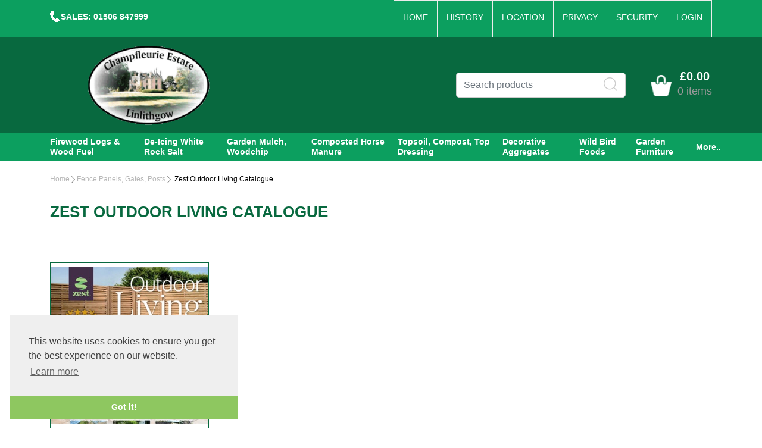

--- FILE ---
content_type: text/html
request_url: https://www.champfleurieestate.co.uk/acatalog/Zest-Outdoor-Living-Catalogue.html
body_size: 49930
content:
<!doctype html><html lang="en"><head><title>Zest Outdoor Living Catalogue</title><meta http-equiv="Content-Type" content="text/html; charset=iso-8859-1" /><meta name="viewport" content="width=device-width, initial-scale=1"><meta http-equiv="MSThemeCompatible" content="yes" /><link rel="canonical" href="https://www.champfleurieestate.co.uk/acatalog/Zest-Outdoor-Living-Catalogue.html"><meta property="og:url" content="https://www.champfleurieestate.co.uk/acatalog/Zest-Outdoor-Living-Catalogue.html" /><meta property="og:type" content="product" /><meta property="og:title" content="Zest Outdoor Living Catalogue" /><meta property="og:description" content="" /><meta property="og:image" content="https://www.champfleurieestate.co.uk/acatalog/ZestOutdoorLivingCatalogue2025.jpg" /><!--[sd.hide]<Actinic:BASEHREF VALUE="https://www.champfleurieestate.co.uk/acatalog/" FORCED=0 /> [sd.hide]--><!--[if IE]><link rel="shortcut icon" href="https://www.champfleurieestate.co.uk/acatalog/favicon.ico"><![endif]--><link rel="shortcut icon" href="https://www.champfleurieestate.co.uk/acatalog/favicon.ico"><link rel="icon" href="https://www.champfleurieestate.co.uk/acatalog/favicon.ico"><link rel="apple-touch-icon" sizes="180x180" href="apple-touch-icon.png"><script type="application/ld+json">
{
"@context": "https://schema.org",
"@type": "Organization",
"email": "sales@champfleurieestate.co.uk",
"telephone": "01506 847999",
"url": "http://www.champfleurieestate.co.uk/",
"sameAs": [
"https://www.facebook.com/champfleurieestate "
],
"address": {
"@type": "PostalAddress",
"addressLocality": "West Lothian",
"postalCode": "EH49 6NB", 
"streetAddress": "Champfleurie House, Linlithgow"
},
"image": "https://www.champfleurieestate.co.uk/acatalog/ChampfleurieLogo2.png",
"name": "Champfleurie Estate"
}
</script><link rel="stylesheet" type="text/css" href="bootstrap.min.css" /><link rel="stylesheet" type="text/css" media="all" href="webslidemenu.css" /><link href="actinic.css" rel="stylesheet" type="text/css"><script src="jquery-3.3.1.min.js"></script><script type="text/javascript" src="sellerdeck.min.js?DAYNO=XCAB"></script>	<script type="text/javascript">
$(document).ready(function() {
SD.Responsive.CallFunctions();
});
</script><!--[sd.hide]<Actinic:COOKIECHECK /> [sd.hide]--><script type="text/javascript">
<!--
var pg_nSectionImageMaxWidth = parseInt("0260", 10);
var pg_nProductImageMaxWidth = parseInt("0350", 10);
var pg_sSearchScript = "/cgi-bin/ss000001.pl";
var pg_sCustomerAccountsCGIURL = '/cgi-bin/bb000001.pl';
var pg_sCheckoutURL = "/cgi-bin/os000001.pl";
var pg_bEnableFilterCount = parseInt("01", 10);
//sd.widget.Sort Order Override.1.1:BEGIN
//sd.widget.Sort Order Override.1.1.REPLACED:911e1b18aff57951a47b6142c6334e60:\t\tvar pg_sDefaultSortOrder = "<actinic\:variable name="SearchSortDefaultOrder" \/>";
var pg_sDefaultSortOrder = "1_3_4_0";
//sd.widget.Sort Order Override.1.1:END
var pg_sSortOrdersPrependedToProdRefs = "2,4,6,7,8";
var pg_sSearchValidWordCharacters = 'abcdefghijklmnopqrstuvwxyzABCDEFGHIJKLMNOPQRSTUVWXYZ\'0123456789ŠŒŽšœžŸÀÁÂÃÄÅÆÇÈÉÊËÌÍÎÏÐÑÒÓÔÕÖØÙÚÛÜÝÞßàáâãäåæçèéêëìíîïðñòóôõöøùúûüýþÿ-';
saveReferrer();
// -->
</script><script type="text/javascript">
setCookie('LAST_SECTION_URL', document.location.href);
</script><script type="text/javascript">
var g_oConfig = {"bTaxIncl":0,"arrCurrs":[{"sSym": "&#163;","nDecs": 2,"nThous": 3,"sDecSep": ".","sThouSep": ",","sRate": "1"}],"bEstimateChoicePrices":0};
</script><script type="text/javascript">
var g_sUndeterminedPrice = '<span class="actrequiredcolor">Your price will depend on your choices below</span>';
AttachEvent(window, "load", function(){OnProdLoad('/cgi-bin/dx000001.pl', 419);});
</script><script type="text/javascript">
// src="dpimagesupport.php" // V3.15 for MZP V5 - Adds file to Snapshot
</script><link rel="stylesheet" href="magiczoomplus.css" type="text/css" media="screen" /><script src="magiczoomplus.js" type="text/javascript"></script><script type="text/javascript">
var mzOptions = {
'onZoomReady': function(zoom_id){MagicZoom.switchTo(zoom_id, 0);},
'hint': 'once',
'opacity': 30,
'background-opacity': 70,
'show-title': 'bottom',
'zoom-fade': true
};
var mzMobileOptions = {zoomMode: 'magnifier'};

function mzpiconresize(){
// product, extended and fragment images
$( "a.MagicZoom[data-mzpimgw]" ).each(function(){			
var mainimage = $(this).find('img').first();				
var origwidth = $(this).attr('data-mzpimgw');
var currentwidth = mainimage.width();
var scalefactor = currentwidth / origwidth;
var maxscaledown = $(this).attr('data-mzpmaxs');
if ( maxscaledown && (scalefactor < maxscaledown) ) scalefactor = maxscaledown; 
var imgid = $(this).attr('data-mzpimgid');
$( "img.mz_icon[data-mzpimgid='" + imgid + "']" ).each(function(){	
var iconorigwidth = $(this).attr('width');
var iconorigheight = $(this).attr('height');
$(this).width(iconorigwidth * scalefactor);
$(this).height(iconorigheight * scalefactor);
});
});
}

$(document).ready(function(){

$('span.mzp-ptab-icons-left').parent('p.dsSetImageLeft').removeClass('dsSetImageLeft');
$(window).on("load",function(){setTimeout(mzpiconresize,100);});			
});
$(window).resize(function(){
mzpiconresize();
});
</script><style>#mega-menu {z-index:10000;}</style><script type="text/javascript">

function polyFillsLoaded()
{

$(".usesFetch").show();
}
</script><script type="text/javascript">
$(document).ready(function() {
$(".usesFetch").show();
});
</script><script type="text/javascript" src="sdwidget.min.js?v=1647014208"></script><script src="popper.min.js"></script><script src="bootstrap.min.js"></script><link rel="stylesheet" type="text/css" href="cookieconsent.min.css" /><script src="cookieconsent.min.js"></script><script>
window.addEventListener("load", function(){
window.cookieconsent.initialise({
"palette": {
"popup": {
"background": "#efefef",
"text": "#404040"
},
"button": {
"background": "#8ec760",
"text": "#ffffff"
}
},
"theme": "edgeless",
"position": "bottom-left",
"content": {
"href": "info.html"
}
})});
/* This SetBackForwardButtons() function get from recentproductssupport.js to overwrite the default mouse pointer to not-allowed */
function SetBackForwardButtons()
{
var aRecentViewed = GetRecentFromCookie();
if ( aRecentViewed ) 	
{
var d; if ( d = document.getElementById('scrollbackrecent') ) 
{
d.disabled = (nStartPos <= 0);
d.style.cursor = (nStartPos <= 0) ? 'not-allowed' : 'pointer';
}
if ( d = document.getElementById('scrollforwardrecent') )
{
d.disabled = (nStartPos >= (aRecentViewed.length - nTrimListTo));
d.style.cursor = (nStartPos >= (aRecentViewed.length - nTrimListTo)) ? 'not-allowed' : 'pointer';
}
}
}
document.createElement('actinic:carterror');
</script><script src="jquery.bxslider.min.js"></script><link href="jquery.bxslider.min.css" rel="stylesheet" /><!--[if lt IE 9]><script src="//oss.maxcdn.com/html5shiv/3.7.3/html5shiv.min.js"></script><script src="//oss.maxcdn.com/respond/1.4.2/respond.min.js"></script><![endif]--></head><body onload="PreloadImages();" class=" Section-content-body "><div id="menu-overlay"></div><div id="header-support-xs" style="display: none;"></div><div class="header-section"><header><div class="sub-header d-none d-md-block"><div class="container"><div class="row"><div class="col-12 col-md-4 text-left"><a href="tel:01506 847999" class="header-phone-link"><span class="header-phone"><img src="phone-icon-white.png" alt="phone" /> Sales: 01506 847999</span></a></div> 			<div class="col-12 col-md-8 text-right" style="font-size: 0;"><div style="display: inline-block;" class="sub-header-links"><ul class="brochure-lists-sub-header d-flex justify-content-end "><li><a href="../index.html" >Home</a></li><li><a href="history-of-champfleurie.html" >History</a></li><li><a href="Location.html" >Location</a></li><li><a href="Privacy.html" >Privacy</a></li><li><a href="Security.html" >Security</a></li></ul></div><div style="display: inline-block;" class="sub-header-links"><ul class="d-flex justify-content-end"><actinic:notinb2b><li><a href="/cgi-bin/ss000001.pl?ACTION=LOGIN">Login</a></li></actinic:notinb2b><Actinic:NOTINB2B><div style="display:none"></Actinic:NOTINB2B><div class="dropdown dropleft-custom"><button type="button" class="dropdown-toggle no-button dropdown-menu-right" data-toggle="dropdown"><span class="profile-text inline-me profile-name" style="display: none;"><Actinic:NOWSERVING/></span></button><div class="dropdown-menu dropdown-menu-right settings-bar"><script type="text/javascript">
$(document).ready(function() {
$(".profile-text").each(function(){
$(this).html( $(this).html().replace("Buyer:","").replace("Account:","").replace("|","").replace(/&nbsp;/g, '').trim());
$(this).css({"display":"block"});
if( $(this).hasClass("inline-me") ){
$(this).css({"display":"inline"});
}
});
setTimeout(function (){
profile_name = $(".sub-header .profile-text.profile-name .actlogout").text().trim().split(" ")[0];
if(profile_name.indexOf("Hi,") != -1){
$(".sub-header .profile-text.profile-name .actlogout").text("Hi, "+$(".sub-header .profile-text.profile-name .actlogout").text().trim().split(" ")[1]);
}
else{
$(".sub-header .profile-text.profile-name .actlogout").text("Hi, "+$(".sub-header .profile-text.profile-name .actlogout").text().trim().split(" ")[0]);
}
$(".sub-header .profile-text.profile-name .actlogout").css("display","inline");
},200);
});
</script><div class="dropdown-item no-active profile-text"><Actinic:MYACCOUNT/></div><div class="dropdown-item no-active profile-text"><Actinic:LOGOUT_SIMPLE/></div></div></div>	<Actinic:NOTINB2B></div></Actinic:NOTINB2B></ul></div> 			</div></div></div> </div><div class="header container"><div class="row">	 	<div class="col-lg-6 col-md-4 col-sm-4 col-6 logo-area d-none d-lg-flex"> 		<a href="../index.html"><img src="ChampfleurieLogo2.png" width="250" height="165" border="0" alt="Logs and Woodfuel" title="Champfleurie Estate Logs and Woodfuel" class="logoimage img-responsive" /></a></div><div class="col-lg-6 p-md-x-15-only" style="display: flex; align-items: center; justify-content: flex-end; flex-wrap: wrap;"><div class="logo-area p-0 order-md-1 d-none d-md-flex d-lg-none"> 			<a href="../index.html"><img src="ChampfleurieLogo2.png" width="250" height="165" border="0" alt="Logs and Woodfuel" title="Champfleurie Estate Logs and Woodfuel" class="logoimage img-responsive" /></a></div><div class="order-md-3 order-lg-2 text-center" id="search-bar-desktop"> 			<div class="col-12 col-lg-12 offset-lg-0 col-xl-12 quick-search p-0"><form name="simplesearch" method="get" action="/cgi-bin/ss000001.pl"><div class="form-group m-0"><div class="input-group sb-input-group"><input type="hidden" name="page" value="search" /><input type="text" id="search-desktop" name="SS" size="18" placeholder="Search products" onfocus="this.value=''; AutoSuggest(this);" class="form-control quick-search-text" /><input type="hidden" name="PR" value="-1" /><input type="hidden" name="TB" value="O" /><input class="button quick-search-button" type="hidden" name="ACTION" /><span class="input-group-addon"> 								<button class="button quick-search-button" type="submit" name="ACTION" value="Go!"> 									<img class="quick-search-button" src="search-icon-gray.png" alt="Search"> 								 </button> 							</span></div></div></form> 			</div> 		</div><div class="cart-area order-md-2 order-lg-3 p-md-0 pl-lg-0-only"><div class="d-flex justify-content-end align-items-start"><div class="profile-cart"> 					<div class="shopping-cart text-right"> 						<a class="d-block" href="/cgi-bin/ca000001.pl?ACTION=SHOWCART" onclick="AppendParentSection(this)"><div class="header-cart d-flex justify-content-end align-items-center"><div class="img-sec"><img src="cart-icon-theme.png" alt="" /></div><div class="desc-sec"><span class="header-cart-money"><span class="insituCartOutput"></span><script language="javascript" type="text/javascript">
var sCartValue = '&pound;0.00';
if (getCartItem(3) != 0) {
sCartValue = getCartItem(1);
}
$('.header-cart-money .insituCartOutput').html(sCartValue);
function SetCartMoneyTextSize(sCartValue)
{
var nValueLen = sCartValue ? sCartValue.replace("&#44;", ",").replace("&#46;", ".").length - 6 : 0;
if (nValueLen > 10){
$(".header-cart-money").css("font-size", "14px");
}
else if (nValueLen > 5){
$(".header-cart-money").css("font-size", "18px");
}
else{
$(".header-cart-money").css("font-size", "20px");
}
}
SetCartMoneyTextSize(sCartValue);
</script><script type="text/html" class="insituCartTemplate">
<%=obj.CartTotal%>
<%SetCartMoneyTextSize(obj.CartTotal);%>
</script></span><span class="header-cart-count-new"><span class="insituCartOutput"></span><script language="javascript" type="text/javascript">
$('.header-cart-count-new .insituCartOutput').html(getCartItem(3) + " item" + (getCartItem(3) == 1 ? '' : 's'));
</script><script type="text/html" class="insituCartTemplate">
<%if (obj.CartCount == 1){%>
<%=obj.CartCount%> item
<%}else{%>
<%=obj.CartCount%> items
<%}%>
</script></span></div></div></a> 					</div></div></div> 		</div></div>	</div> </div>	<div class="mobile-header container"> 			<div class="row align-items-center justify-content-between flex-nowrap"><div class="d-flex"><nav class="mobile-nav d-flex align-items-center justify-content-center" role="navigation"><a class="wsdownmenu-animated-arrow wsdownmenu-lines header-icon-link"><img src="menu.png" alt="" /></a> 			</nav><div class="mobile-margin mobile-search d-flex align-items-center justify-content-center"><a id="search-icon" class="header-icon-link"><img src="search-icon-xs.png" class="quick-search-button" alt="Search"></a></div></div><div class="logo-area text-center d-flex align-items-center justify-content-center"><span class="large-logo"><a href="../index.html"><img src="ChampfleurieLogo2.png" width="250" height="165" border="0" alt="Logs and Woodfuel" title="Champfleurie Estate Logs and Woodfuel" class="logoimage img-responsive" /></a></span><span class="small-logo"><a href="../index.html"><img src="ChampfleurieLogo2.png" width="250" height="165" border="0" alt="Logs and Woodfuel" title="Champfleurie Estate Logs and Woodfuel" class="logoimage img-responsive" /></a></span></div><div class="d-flex"><div class="mobile-margin mobile-phone d-flex align-items-center justify-content-center"><a class="header-icon-link" href="tel:01506 847999"><img src="phone-icon-xs.png" alt=""></a></div><div class="mobile-margin mobile-cart d-flex align-items-center justify-content-center"><a class="header-icon-link" href="/cgi-bin/ca000001.pl?ACTION=SHOWCART" onclick="AppendParentSection(this)"><img src="cart-icon-theme.png" alt=""><span class="mobile-cart insituCartCount"><script language="javascript" type="text/javascript">
<!--
document.write(getCartItem(3));
// -->
</script></span></a></div></div>			</div>		<div class="search-area col-12 text-center" id="search-bar" style="display:none;"> 		<div class="col-xs-12 quick-search"><form name="simplesearch" method="get" action="/cgi-bin/ss000001.pl"><div class="form-group"><div class="input-group sb-input-group"><input type="hidden" name="page" value="search" /><input type="text" id="search" name="SS" size="18" placeholder="Search products" onfocus="this.value=''; AutoSuggest(this);" class="form-control quick-search-text" /><input type="hidden" name="PR" value="-1" /><input type="hidden" name="TB" value="O" /><input class="button quick-search-button" type="hidden" name="ACTION" value="Go!" /><span class="input-group-addon"> 							<button class="button quick-search-button" type="submit" name="ACTION" value="Go!"> 								<img class="quick-search-button" src="search-icon-gray.png" alt="Search"> 							 </button></span>						</div></div></form> 		</div> 	</div></div></header><span class="full-width"><nav class="wsdownmenu clearfix" role="navigation"><div class="row row-mobile align-items-center"><ul id="mega-menu" class="wsdown-mobile wsdownmenu-list   brochures-not-in  "><li><a id="main-link1" href="Logs.html" >Firewood Logs &#38; Wood Fuel</a><div class="megamenu clearfix" id="tc1" style="display:block;"><ul class="col-xl-3 col-lg-4 col-md-6 col-12 link-list">  	  <li><a class="dropheading title" href="Appointment-System-.html">Appointment System For Collections&#45;</a> </ul><ul class="col-xl-3 col-lg-4 col-md-6 col-12 link-list">  	  <li><a class="dropheading title" href="Important-Builders-Bag-Price-Comparison.html">Builders&#39;s Bag Comparison</a> </ul><ul class="col-xl-3 col-lg-4 col-md-6 col-12 link-list">  	  <li><a class="dropheading title" href="Net-Bag-Comparison.html">Net Bag Comparison</a> </ul><ul class="col-xl-3 col-lg-4 col-md-6 col-12 link-list">  	  <li><a class="dropheading title" href="Woodsure-Approved.html">Woodsure Assured</a> </ul><ul class="col-xl-3 col-lg-4 col-md-6 col-12 link-list">  	  <li><a class="dropheading title" href="Advice-on-Burning-Logs.html">Advice on Burning Logs and Stoves</a><li><a class="droplink" href="Advice-on-what-logs-to-buy.html">Advice on what logs to buy</a></li><li><a class="dropfooter" href="Advice-on-Burning-Logs.html">more pages....</a></li> </ul><ul class="col-xl-3 col-lg-4 col-md-6 col-12 link-list">  	  <li><a class="dropheading title" href="Seasoned_Cut_Logs.html">Firewood Logs</a><li><a class="droplink" href="Air-Dried-Logs-V-Kin-Dried-Logs-.html">Air Dried Logs versus Kiln&#45;Dried Logs</a></li><li><a class="dropfooter" href="Seasoned_Cut_Logs.html">more pages....</a></li> </ul><ul class="col-xl-3 col-lg-4 col-md-6 col-12 link-list">  	  <li><a class="dropheading title" href="Champfleurie_Briquettes_Fuel_Logs.html">Premium Briquettes</a> </ul><ul class="col-xl-3 col-lg-4 col-md-6 col-12 link-list">  	  <li><a class="dropheading title" href="Starter_Pack_For_Wood_Burning_Stoves.html">Starter Pack for Wood Burning Stoves</a> </ul><ul class="col-xl-3 col-lg-4 col-md-6 col-12 link-list">  	  <li><a class="dropheading title" href="Woodlets_Wood_Fuel_Heating_Pellets.html">Woodlets Premium Heating Pellets</a> </ul><ul class="col-xl-3 col-lg-4 col-md-6 col-12 link-list">  	  <li><a class="dropheading title" href="Kindling.html">Kindling</a> </ul><ul class="col-xl-3 col-lg-4 col-md-6 col-12 link-list">  	  <li><a class="dropheading title" href="Natural-Fire-Lighters.html">Natural Fire Lighters</a> </ul><ul class="col-xl-3 col-lg-4 col-md-6 col-12 link-list">  	  <li><a class="dropheading title" href="Log_Stores.html">Log Stores</a> </ul><ul class="col-xl-3 col-lg-4 col-md-6 col-12 link-list">  	  <li><a class="dropheading title" href="How-We-Produce-Firewood-Logs.html">How We Produce Firewood Logs</a><li><a class="droplink" href="Environmental-Award.html">Envirnomental Award</a></li><li><a class="dropfooter" href="How-We-Produce-Firewood-Logs.html">more pages....</a></li> </ul></div></li><li><a id="main-link2" href="De-Icing-White-Rock-Sal.html">De&#45;Icing White Rock Salt</a></li><li><a id="main-link3" href="Garden-Mulch-Woodchip.html" >Garden Mulch&#44; Woodchip</a><div class="megamenu clearfix" id="tc3" style="display:block;"><ul class="col-xl-3 col-lg-4 col-md-6 col-12 link-list">  	  <li><a class="dropheading title" href="Types-of-Woodchip.html">Types of Woodchip</a> </ul><ul class="col-xl-3 col-lg-4 col-md-6 col-12 link-list">  	  <li><a class="dropheading title" href="Fresh-Woodchip.html">Freshly Cut Woodchip</a> </ul><ul class="col-xl-3 col-lg-4 col-md-6 col-12 link-list">  	  <li><a class="dropheading title" href="Mulched-Woodchip.html">Mulched Woodchip</a> </ul><ul class="col-xl-3 col-lg-4 col-md-6 col-12 link-list">  	  <li><a class="dropheading title" href="Appointment-System.html">Appointment System For Collections</a> </ul></div></li><li><a id="main-link4" href="Horse_Manure.html">Composted Horse Manure</a></li><li><a id="main-link5" href="Topsoil-Composts-Top-Dressing.html">Topsoil&#44; Compost&#44; Top Dressing</a></li><li><a id="main-link6" href="Aggregates-p1.html">Decorative Aggregates</a></li><li><a id="main-link7" href="Wild-Bird-Seed.html">Wild Bird Foods</a></li><li><a id="main-link8" href="Garden-Furniture-p1.html">Garden Furniture</a></li><li> <a id="main-link9"href="#" onclick="return false;" style="cursor: default;">More..</a><div class="megamenu clearfix" id="tc9"><ul class="col-xl-3 col-lg-4 col-md-6 col-12 link-list">  	  <li><a class="title dropheading" href="Arbours-Gazebos-BBQ-Shelters-p1.html">Arbours&#44; Gazebos&#44; BBQ Shelters</a> </ul><ul class="col-xl-3 col-lg-4 col-md-6 col-12 link-list">  	  <li><a class="title dropheading" href="Archways.html">Archways</a> </ul><ul class="col-xl-3 col-lg-4 col-md-6 col-12 link-list">  	  <li><a class="title dropheading" href="Sheds_and_Storage.html">Sheds&#44; Workshop&#44; Garages</a><li><a class="droplink" href="Apex-Style-Sheds.html">Apex Style Sheds</a></li><li><a class="dropfooter" href="Sheds_and_Storage.html">more pages....</a></li> </ul><ul class="col-xl-3 col-lg-4 col-md-6 col-12 link-list">  	  <li><a class="title dropheading" href="Garden_Storage.html">Garden Stores</a><li><a class="droplink" href="View-our-Garden-Sheds-by-Appointment-1.html">View our Garden Stores by Appointment</a></li> </ul><ul class="col-xl-3 col-lg-4 col-md-6 col-12 link-list">  	  <li><a class="title dropheading" href="Coppice-Collection-Greenhouses-.html">Greenhouses </a><li><a class="droplink" href="CoppiceGreenhouses-1-p1.html">Full range of Coppice Collection Greenhouses</a></li><li><a class="dropfooter" href="Coppice-Collection-Greenhouses-.html">more pages....</a></li> </ul><ul class="col-xl-3 col-lg-4 col-md-6 col-12 link-list">  	  <li><a class="title dropheading" href="Summer_Houses.html">Summer Houses</a> </ul><ul class="col-xl-3 col-lg-4 col-md-6 col-12 link-list">  	  <li><a class="title dropheading" href="Vista-Premium-Garden-Buildings.html">Garden Rooms</a><li><a class="droplink" href="Vista-Garden-Buildings.html">Full range of Vista Collection Garden Rooms</a></li><li><a class="dropfooter" href="Vista-Premium-Garden-Buildings.html">more pages....</a></li> </ul><ul class="col-xl-3 col-lg-4 col-md-6 col-12 link-list">  	  <li><a class="title dropheading" href="Playhouses.html">Playhouses &#45; SALE NOW ON &#45; 20&#37; OFF&#33;</a><li><a class="droplink" href="Full-Range-of-Playhouse.html">Full Range of Playhouses</a></li><li><a class="dropfooter" href="Playhouses.html">more pages....</a></li> </ul><ul class="col-xl-3 col-lg-4 col-md-6 col-12 link-list">  	  <li><a class="title dropheading" href="Dog_Kennels.html">Dog Kennels&#44; Animal Housing</a><li><a class="droplink" href="Dog-Kennels.html">Dog Kennels</a></li><li><a class="dropfooter" href="Dog_Kennels.html">more pages....</a></li> </ul><ul class="col-xl-3 col-lg-4 col-md-6 col-12 link-list">  	  <li><a class="title dropheading" href="Fence-Panels-Gates-Posts.html">Fence Panels&#44; Gates&#44; Posts</a><li><a class="droplink" href="Zest-Outdoor-Living-Catalogue.html">Zest Outdoor Living Catalogue</a></li><li><a class="dropfooter" href="Fence-Panels-Gates-Posts.html">more pages....</a></li> </ul><ul class="col-xl-3 col-lg-4 col-md-6 col-12 link-list">  	  <li><a class="title dropheading" href="Trellis-Panels-Trellis-Toppers-p1.html">Trellis Panels and Trellis Toppers</a> </ul><ul class="col-xl-3 col-lg-4 col-md-6 col-12 link-list">  	  <li><a class="title dropheading" href="Decking.html">Decking</a> </ul><ul class="col-xl-3 col-lg-4 col-md-6 col-12 link-list">  	  <li><a class="title dropheading" href="Grow_Your_Own-p1.html">Grow Your Own</a> </ul><ul class="col-xl-3 col-lg-4 col-md-6 col-12 link-list">  	  <li><a class="title dropheading" href="Planters-Climbers-p1.html">Garden Planters&#44; Climbers</a> </ul><ul class="col-xl-3 col-lg-4 col-md-6 col-12 link-list">  	  <li><a class="title dropheading" href="Log-Roll-Log-Walling-Sleepers.html">Log Roll&#44; Log Walling&#44; Sleepers</a> </ul><ul class="col-xl-3 col-lg-4 col-md-6 col-12 link-list">  	  <li><a class="title dropheading" href="Horse_Bedding.html">Horse Bedding</a> </ul><ul class="col-xl-3 col-lg-4 col-md-6 col-12 link-list">  	  <li><a class="title dropheading" href="Industrial-Wood-Burning-Stoves.html">BBQ and Wood Burning Stoves</a> </ul></div></li><li class="d-flex d-md-none"><Actinic:NOTINB2B><a href="/cgi-bin/ss000001.pl?ACTION=LOGIN" class="header-sub-link">Login</a></Actinic:NOTINB2B><Actinic:NOTINB2B><div style="display:none"></Actinic:NOTINB2B><div class="dropdown dropleft-custom"><button type="button" class="dropdown-toggle no-button dropdown-menu-right" data-toggle="dropdown"><span class="profile-text inline-me profile-name" style="display: none;"><Actinic:NOWSERVING/></span></button><div class="dropdown-menu dropdown-menu-right settings-bar"><script type="text/javascript">
$(document).ready(function() {
$(".profile-text").each(function(){
$(this).html( $(this).html().replace("Buyer:","").replace("Account:","").replace("|","").replace(/&nbsp;/g, '').trim());
$(this).css({"display":"block"});
if( $(this).hasClass("inline-me") ){
$(this).css({"display":"inline"});
}
});
setTimeout(function (){
profile_name = $(".sub-header .profile-text.profile-name .actlogout").text().trim().split(" ")[0];
if(profile_name.indexOf("Hi,") != -1){
$(".sub-header .profile-text.profile-name .actlogout").text("Hi, "+$(".sub-header .profile-text.profile-name .actlogout").text().trim().split(" ")[1]);
}
else{
$(".sub-header .profile-text.profile-name .actlogout").text("Hi, "+$(".sub-header .profile-text.profile-name .actlogout").text().trim().split(" ")[0]);
}
$(".sub-header .profile-text.profile-name .actlogout").css("display","inline");
},200);
});
</script><div class="dropdown-item no-active profile-text"><Actinic:MYACCOUNT/></div><div class="dropdown-item no-active profile-text"><Actinic:LOGOUT_SIMPLE/></div></div></div>	<Actinic:NOTINB2B></div></Actinic:NOTINB2B></li></ul></div></nav></span></div><section><div class="container pt-0"><div class="row"><script type="text/template" id="PaginationLinksTemplate">
<Actinic:PAGINATION_PRODUCTSPERPAGE>
12
</Actinic:PAGINATION_PRODUCTSPERPAGE>
<Actinic:PAGINATION_INCLUDEFULLPAGE>
1	
</Actinic:PAGINATION_INCLUDEFULLPAGE>
<Actinic:PAGINATION_VISIBLELINKS>
5	
</Actinic:PAGINATION_VISIBLELINKS>
<Actinic:PAGINATION_HEADER>	
<strong>
Page:
</strong>	
</Actinic:PAGINATION_HEADER>
<Actinic:PAGINATION_SHOWFIRSTURL>	
<a href="<ACTINIC:PAGINATION_URLLINK></ACTINIC:PAGINATION_URLLINK>"> Show First 12 Product(s) </a>	
</Actinic:PAGINATION_SHOWFIRSTURL>
<Actinic:PAGINATION_FIRSTPAGEURL>
&nbsp;<a href="<ACTINIC:PAGINATION_URLLINK></ACTINIC:PAGINATION_URLLINK>"> << </a>
</Actinic:PAGINATION_FIRSTPAGEURL>
<Actinic:PAGINATION_PREVPAGEURL>
&nbsp;<a href="<ACTINIC:PAGINATION_URLLINK></ACTINIC:PAGINATION_URLLINK>"> < </a>
</Actinic:PAGINATION_PREVPAGEURL>
<Actinic:PAGINATION_LINKSPAGEURL>
&nbsp;<a href="<ACTINIC:PAGINATION_URLLINK></ACTINIC:PAGINATION_URLLINK>"><ACTINIC:PAGINATION_INDEX></ACTINIC:PAGINATION_INDEX></a>
</Actinic:PAGINATION_LINKSPAGEURL>
<Actinic:PAGINATION_NEXTPAGEURL>
&nbsp;<a href="<ACTINIC:PAGINATION_URLLINK></ACTINIC:PAGINATION_URLLINK>"> > </a>
</Actinic:PAGINATION_NEXTPAGEURL>
<Actinic:PAGINATION_LASTPAGEURL>
&nbsp;<a href="<ACTINIC:PAGINATION_URLLINK></ACTINIC:PAGINATION_URLLINK>"> >> </a>
</Actinic:PAGINATION_LASTPAGEURL>
<Actinic:PAGINATION_FULLPAGEURL>
&nbsp;<a href="<ACTINIC:PAGINATION_URLLINK></ACTINIC:PAGINATION_URLLINK>"> View All (<ACTINIC:PAGINATION_PRODUCTCOUNT></ACTINIC:PAGINATION_PRODUCTCOUNT>) </a>
</Actinic:PAGINATION_FULLPAGEURL>
</script><div id="idBreadcrumbsTop" class="breadcrumb-top col-sm-12 hidden-xs"><p class="text_breadcrumbs"><a href="/cgi-bin/ss000001.pl?SECTIONID=index.html&amp;NOLOGIN=1" class="ajs-bc-home" target="_self">Home</a>&nbsp;<img src="rightArrow.png" alt="" />&nbsp;<a href="Fence-Panels-Gates-Posts.html" target="_self" class="link_breadcrumbs">Fence Panels&#44; Gates&#44; Posts</a>&nbsp;<img src="rightArrow.png" alt="" />&nbsp; Zest Outdoor Living Catalogue</p></div></div></div></section>	<section    ><div class="container pt-0"><div class="row flex-wrap flex-md-nowrap  "><div class="content-body fragments-0"><script type="text/template" id="PaginationLinksTemplate">
<Actinic:PAGINATION_PRODUCTSPERPAGE>
12
</Actinic:PAGINATION_PRODUCTSPERPAGE>
<Actinic:PAGINATION_INCLUDEFULLPAGE>
1	
</Actinic:PAGINATION_INCLUDEFULLPAGE>
<Actinic:PAGINATION_VISIBLELINKS>
5	
</Actinic:PAGINATION_VISIBLELINKS>
<Actinic:PAGINATION_HEADER>	
<strong>
Page:
</strong>	
</Actinic:PAGINATION_HEADER>
<Actinic:PAGINATION_SHOWFIRSTURL>	
<a href="<ACTINIC:PAGINATION_URLLINK></ACTINIC:PAGINATION_URLLINK>"> Show First 12 Product(s) </a>	
</Actinic:PAGINATION_SHOWFIRSTURL>
<Actinic:PAGINATION_FIRSTPAGEURL>
&nbsp;<a href="<ACTINIC:PAGINATION_URLLINK></ACTINIC:PAGINATION_URLLINK>"> << </a>
</Actinic:PAGINATION_FIRSTPAGEURL>
<Actinic:PAGINATION_PREVPAGEURL>
&nbsp;<a href="<ACTINIC:PAGINATION_URLLINK></ACTINIC:PAGINATION_URLLINK>"> < </a>
</Actinic:PAGINATION_PREVPAGEURL>
<Actinic:PAGINATION_LINKSPAGEURL>
&nbsp;<a href="<ACTINIC:PAGINATION_URLLINK></ACTINIC:PAGINATION_URLLINK>"><ACTINIC:PAGINATION_INDEX></ACTINIC:PAGINATION_INDEX></a>
</Actinic:PAGINATION_LINKSPAGEURL>
<Actinic:PAGINATION_NEXTPAGEURL>
&nbsp;<a href="<ACTINIC:PAGINATION_URLLINK></ACTINIC:PAGINATION_URLLINK>"> > </a>
</Actinic:PAGINATION_NEXTPAGEURL>
<Actinic:PAGINATION_LASTPAGEURL>
&nbsp;<a href="<ACTINIC:PAGINATION_URLLINK></ACTINIC:PAGINATION_URLLINK>"> >> </a>
</Actinic:PAGINATION_LASTPAGEURL>
<Actinic:PAGINATION_FULLPAGEURL>
&nbsp;<a href="<ACTINIC:PAGINATION_URLLINK></ACTINIC:PAGINATION_URLLINK>"> View All (<ACTINIC:PAGINATION_PRODUCTCOUNT></ACTINIC:PAGINATION_PRODUCTCOUNT>) </a>
</Actinic:PAGINATION_FULLPAGEURL>
</script><div class="col-12"><div class="content-page"><div class="section-title-sec"><h1 class="section-name theme-title" id="sectionName"><span class="">Zest Outdoor Living Catalogue</span></h1><p class="section-desc text-center"></p></div><Actinic:CONTENT_PAGE><div id="ContentPage"><div class="custom-error"><Actinic:CartError_List/></div><div class="row row-eq-height"><div class="product-list"><div class="product-details"><a name="aZestCatalogue_2d5"></a><form method="post" class="regularProductSummary thumbnail theme-shadow-h" action="/cgi-bin/ca000001.pl" novalidate> <input type="hidden" name="SID" value="419" /><input type="hidden" name="PAGE" value="PRODUCT" />           <input type="hidden" name="PAGEFILENAME" value="Zest-Outdoor-Living-Catalogue.html" /><Actinic:SECTION BLOB='A000419.cat'></Actinic:SECTION><div class="image"><a class="d-flex align-items-center justify-content-center" href="Zest-Outdoor-Living-Catalogue-2025-5.html#SID=419"><img src="ZestOutdoorLivingCatalogue2025.jpg" id="im-aZestCatalogue_2d5" title="Zest Outdoor Living Catalogue 2025" alt="Zest Outdoor Living Catalogue 2025" /></a></div><div class="caption"><a class="product-name" href="Zest-Outdoor-Living-Catalogue-2025-5.html#SID=419"><h2><span style='color: #376c40;'>Zest Outdoor Living Catalogue 2025</span></h2></a><script type="text/javascript">
g_mapProds['ZestCatalogue-5'] = {"sProdRef":"ZestCatalogue-5","nPrice":0,"sTax1Rate":"20","sTax2Rate":"","nPricingModel":0,"bOvrStaticPrice":1,"bSequentialChoices":1,"bAssemblyProduct":0};
</script><div class="custom-error"><Actinic:CartError ProdRef="ZestCatalogue-5"/></div><div class="product-price-sec"><Actinic:PRICES PROD_REF="ZestCatalogue-5" RETAIL_PRICE_PROMPT="Price:"></Actinic:PRICES></div></div><p class="product-info"><a class="add-to-cart-btn" href="Zest-Outdoor-Living-Catalogue-2025-5.html#SID=419"><img src="cart-icon-w.png" class="cartIcon" alt=""></a></p><div class="feefoproductlogo"></div></form></div></div></div></div></Actinic:CONTENT_PAGE></div></div><style>
@media (max-width: 767px) {
#SortBy.sort_by {
width: 100%;
}
}
</style></div></div></div></section><section style="background: #fafafa; padding-bottom: 35px;"><div class="container sub-footer"><div class="footer-product-sec best-seller-sec"></div><script language="javascript" type="text/javascript">
// START Configuration variables - alter with care
var nMaxRecent			= 12;		
var nTrimListTo		= 4;		
var nScrollBy			= 4;		
var bDisplayReversed	= true;		
var nKeepRecentHours	= 12;		
</script>					<div id="recenthtlist" class="w-100 footer-product-sec"><textarea disabled id="rphtml"> **sRecentPrefix**				<div class="d-flex flex-wrap align-items-center justify-content-end position-relative"><h3 class="theme-title"><span>Recently Viewed</span></h3><div class="button-sec"><button class="btn btn-default pull-left recenthtbuttonleft" id="scrollforwardrecent" type="button" value="<< Previous" onclick="ScrollForwardRecent();"><img src="icon-left-arrow-black.png" alt="Previous" /></button><button class="btn btn-default pull-right recenthtbuttonright" id="scrollbackrecent" type="button" value="    Next >>" onclick="ScrollBackRecent();"><img src="icon-right-arrow-black.png" alt="Next" /></button></div></div><div class="d-flex flex-wrap justify-content-center footer-product-list recent-products"> **sRecentImageRowPrefix**	 **sRecentImageItem**			<div class="marketing-list-entry"><div class="thumbnail no-price-thumbnail"><a class="col-xs-12 text-center close-btn" href="javascript:DeleteRecent('_PID_', true), hideOrShowFooterProductSec();"><img src="icon-close-black.png" alt="Close" /></a><div class="image"><a _HREF_="_SSURL_?PRODREF=_PID_&NOLOGIN=1" class="d-flex align-items-center justify-content-center overflow-hidden"><img class="lazyload img-responsive" border="0" width="75" data-src="_THUMB_" src="_THUMB_" alt="_NAME_" /></a></div><div class="caption"><a class="product-name" _HREF_="_SSURL_?PRODREF=_PID_&NOLOGIN=1" ><span>_NAME_</span></a></div><p class="product-info"><a class="add-to-cart-btn" href="_SSURL_?PRODREF=_PID_&NOLOGIN=1"><img src="cart-icon-w.png" class="cartIcon" alt=""></a></p></div></div> **sRecentImageRowSuffix**	 **sRecentDescRowPrefix**	 **sRecentDescItem**			 **sRecentDescRowSuffix**	 **sRecentPriceRowPrefix**	</div> **sRecentPriceItem**			 **sRecentPriceRowSuffix**	 **sRecentDeleteRowPrefix**	 **sRecentDeleteItem**		 **sRecentDeleteRowSuffix**	 **sRecentSuffix**				 **sRecentEmptyList**			</textarea>						<script type="text/javascript">

var ssURL = '/cgi-bin/ss000001.pl';
var catalogDir = '';

var rpbits = document.getElementById('rphtml').value.split('**');
for ( i=1; i<rpbits.length; i+=2) eval('var ' + rpbits[i] + ' = rpbits[i+1];');

DisplayRecentProducts(true);
</script></div></div>			</section>	<footer><div id="footer"><div class="container"><div class="row">	<div class="col-md-3 col-12"><address><h3>contact</h3><p><b class="d-block">Address</b> Champfleurie Estate<br> Champfleurie House<br> Linlithgow<br> EH49 6NB<br> United Kingdom</p><p><b class="d-block">phone</b> <a href="tel:01506 847999">01506 847999</a><br><a href="mailto:sales@champfleurieestate.co.uk">sales@champfleurieestate.co.uk</a></p><p><b class="d-block">Opening hours</b><i>Monday to Friday: 9am to 1pm and 2pm to 5pm<br/>Saturday: 9am to 12pm<br/>Sundays and Bank Holidays: Closed</i></p></address></div>		<div class="col-md-3 col-12"><h3>CUSTOMER SERVICES</h3><ul class="list-group footer-list"><li class="list-group-item"><a href="info.html">Terms & Conds</a></li><li class="list-group-item"><a href="/cgi-bin/mf000001.pl?ACTION=SHOWFORM">Contact Us</a></li><li class="list-group-item"><a href="/cgi-bin/ss000001.pl?ACTION=LOGIN" onclick="AppendParentSection(this)">Login</a></li><li class="list-group-item"><a href="sitemap.html">Site Map</a></li></ul><div style="margin-top: 20px; margin-bottom:20px;"><img style="width:75%;" src="appQR.png" alt="Scan to download app or enter url in phone browaer" /></a></div></div><div class="col-md-3 col-12"><div><h3>INFORMATION</h3><ul class="list-group footer-list"><li class="list-group-item"><ul class="list-group footer-list"><li class="list-group-item"><a href="../index.html" >Home</a></li><li class="list-group-item"><a href="history-of-champfleurie.html" >History</a></li><li class="list-group-item"><a href="Location.html" >Location</a></li><li class="list-group-item"><a href="Privacy.html" >Privacy</a></li><li class="list-group-item"><a href="Security.html" >Security</a></li></ul></li></ul></div></div><div class="col-md-3 col-12 pr-0-md"><div><h3>follow us</h3><div class="social-icons"><a class="facebook" href="https://www.facebook.com/champfleurieestate " target="new_window"><svg xmlns="http://www.w3.org/2000/svg" xmlns:xlink="http://www.w3.org/1999/xlink" version="1.1" id="Capa_1" x="0px" y="0px" width="20" height="20" viewBox="0 0 470.513 470.513" style="enable-background:new 0 0 470.513 470.513;" xml:space="preserve"><g><g> <path d="M271.521,154.17v-40.541c0-6.086,0.28-10.8,0.849-14.13c0.567-3.335,1.857-6.615,3.859-9.853 c1.999-3.236,5.236-5.47,9.706-6.708c4.476-1.24,10.424-1.858,17.85-1.858h40.539V0h-64.809c-37.5,0-64.433,8.897-80.803,26.691 c-16.368,17.798-24.551,44.014-24.551,78.658v48.82h-48.542v81.086h48.539v235.256h97.362V235.256h64.805l8.566-81.086H271.521z" data-original="#000000" class="active-path" data-old_color="#000000" fill="#FFFFFF"/></g></g> </svg></a></div><div><div class="imgblock"><a href="https://www.rgk.co.uk" title="RGK UK Cleaning Equipment"><img src="rgklogo.png" alt="RGK Cleaning Equipment"></a></div><div class="imgblock"><a href="https://www.safebuy.org.uk/certificate/84070775-495a-4838-abf4-4b2276a721b1.html" title="Safebuy"><img src="safebuy.png" alt="Safebuy Security Check"></a></div></div></div></div></div></div><div class="container"><p class="text-center copyright-border"><span class="d-block">Copyright &copy; 2026 Champfleurie Estate. All rights reserved.</span><span class="d-block">VAT Registration Number: 859 9777 30.</span></p></div></div><div id="postfooter" class="d-none"><div class="container"><div class="row">				<p class="col-6">&copy; 2014-2017 Champfleurie Estate</p><p class="col-6 text-right"> Tax No. VAT Registration Number 859 9777 30</p>	</div></div></div></footer><a href="javascript:" id="return-to-top"><svg width="18" height="18" version="1.1" id="Capa_1" xmlns="http://www.w3.org/2000/svg" xmlns:xlink="http://www.w3.org/1999/xlink" x="0px" y="0px" viewBox="0 0 477.175 477.175" style="enable-background:new 0 0 477.175 477.175;" xml:space="preserve"> <g><path d="M360.731,229.075l-225.1-225.1c-5.3-5.3-13.8-5.3-19.1,0s-5.3,13.8,0,19.1l215.5,215.5l-215.5,215.5 c-5.3,5.3-5.3,13.8,0,19.1c2.6,2.6,6.1,4,9.5,4c3.4,0,6.9-1.3,9.5-4l225.1-225.1C365.931,242.875,365.931,234.275,360.731,229.075z "/></g> </svg></a><script type="text/javascript" language="javascript" src="webslidemenu.js"></script><script type="text/javascript">
var g_sAJAXScriptURL = '/cgi-bin/aj000001.pl';
AJAXCall();
</script><div id="insituCartShowLoad"></div><div class="insituAddToCartPopup overlay"><div class="popup"><script type="text/html" class="insituCartTemplate" id="insituCartPopupScript">
<div class="iatcHeadingWrapper">
<h2>
<span>
<%= (obj.CartCount == 1 ? "1 item" : "%d items").replace("%d", obj.CartCount) %>
</span>
</h2>
<span class="iatcClose" href="#">&times;</span>
</div>
<div class="iatcBox">
<div class="iatcCartDetails">
<%$.each(obj.CartItems, function(index, dCartItem){
if(index == 0 || (index > 0 && 'Full Cart' == 'Full Cart'))
{
%>
<div class="iatcProduct <%if (index == 0) {%>addedItem<%}else{%>otherItem<%}%>">
<div class="insituProductImg">
<img class="iatcImage" src="<%=dCartItem.Image%>">
</div>
<div class="iatcProductDetails">
<div class="insituCartProductRow">
<div class="iatcDetails">
<span class="iatcProductName"><%=dCartItem.ProductName%></span>
</div>
<div class="iatcCost">
<span><%=dCartItem.Cost%></span>
</div>
</div>
<%if (dCartItem.hasOwnProperty('Components'))
{
$.each(dCartItem.Components, function(index, dComponentItem){
%>
<div class="insituCartProductRow">
<div class="iatcDetails">
<span><%=dComponentItem.ProductName%></span>
</div>
<div class="iatcCost">
<span><%=dComponentItem.Cost%></span>
</div>
</div>
<%})};%>
<div class="iatcDetails">  <span>Qty: <%=dCartItem.Quantity%></span> </div>
</div>
</div>
<%}});%>
</div>
</div>
<div class='iatcFooter'>
<div class="iatcTotal">
<div class="iatcTotalText">Total:</div>
<div class="iatcTotalValue"><%=obj.CartTotal%></div>
</div>
<a class="iatcCartButton" href="/cgi-bin/ca000001.pl?ACTION=SHOWCART">View Cart</a>
<!--sd.widget.Popup add to cart.2.7:BEGIN-->
<!--sd.widget.Popup add to cart.2.7.REPLACED:adb34b92a05d93a1f12cadc8d6547dd1:<a class="iatcCartButton iatccheckout" href="<%=obj.CheckoutURL%>"><actinic\:variable name="CheckOutText" \/><\/a>-->
<a class="iatcCartButton iatccheckout" href="/cgi-bin/os000001.pl?ACTION=Start">Checkout</a>
<!--sd.widget.Popup add to cart.2.7:END-->
</div>
</script></div></div><script type="text/javascript">
var m_nIATCDialogScrollPos = 0;
$('#insituCartPopupScript').on('iatcProductAddedToCart', function()
{
// Dialog template has been recreated, so have to re-add a close handler
//sd.widget.Popup add to cart.2.5:BEGIN
//sd.widget.Popup add to cart.2.5.REPLACED:1bbedfbda26ce1b8d6aff48aa379aae4:\t$('.overlay .iatcClose,.overlay').click(function()\@#*    {
$('.overlay .iatcClose,.overlay').click(function(event)
{
if($(event.target).parents('.popup').length == 0 
|| $(event.target).parents('.iatcClose').length > 0 
|| $(event.target).hasClass('iatcClose'))
{
//sd.widget.Popup add to cart.2.5:END
$(this).closest('.overlay').removeClass('showDialog');
$('body').removeClass('noscroll');
//sd.widget.Popup add to cart.2.6:BEGIN
//sd.widget.Popup add to cart.2.6.REPLACED:31d5c1fa26c5c0fcbd5da91fe12086db:$('body,html').scrollTop(m_nIATCDialogScrollPos);\@#*    });
$('body,html').scrollTop(m_nIATCDialogScrollPos);
}
})
//sd.widget.Popup add to cart.2.6:END

var timescale = 200;
m_nIATCDialogScrollPos = Math.max($("html").scrollTop(), $("body").scrollTop());
$('.insituAddToCartPopup.overlay').addClass('showDialog');
var elem = $('.insituAddToCartPopup .popup');
positionPopup();
$(elem).hide().fadeIn(timescale);
$('body').addClass('noscroll');
hidePopup();
});
/**
* Position the popup based on user setting variable PopupPosition
* Added code for centering the popup.
*/
function positionPopup()
{
var winX = $(window).width();
var winY = $(window).height();
var popupObj = $('.insituAddToCartPopup .popup');
console.log(popupObj);
var x = 0;
var y = (winY - popupObj.height()) / 2;
if('Page Centre' == 'Page Centre')
{
popupObj.css({'top': y+'px', 'margin' : '0 auto'});
$('body').removeClass('iatcRightMiniCart');
}
else
{
$('body').addClass('iatcRightMiniCart');
}
}
/**
* Hide the popup based on user setting variable PopupDelay
*/
function hidePopup()
{
var hideTime = 0;
if(hideTime > 0)
{
setTimeout(function(){$('.overlay .iatcClose,.overlay').trigger('click');}, hideTime *1000);
}
}
</script><script type="text/javascript">
function GAPageName() 
{
var sPageName = window.location.pathname + window.location.search;
var override = document.getElementsByClassName('gtmPageOverride');
if (override.length)
{
sPageName = override[0].getAttribute('data-gtm-page');
}
else if (window.location.pathname == '/')
{
sPageName = 'index.html' + window.location.search;
}		
if (sPageName.substr(0,1) != '/')
{
sPageName = '/' + sPageName;
}	
return sPageName;
}
</script>	<script async src="https://www.googletagmanager.com/gtag/js?id=UA-260899-16"></script><script>
window.dataLayer = window.dataLayer || [];
function gtag(){dataLayer.push(arguments);}
gtag('js', new Date());
gtag('config', 'UA-260899-16',
{
'page_path' : GAPageName(),
'anonymize_ip': true
}
);
</script><script src="lazyload.min.js"></script><script type="text/javascript">
if (!("ontouchstart" in document.documentElement)) {
document.documentElement.className += " no-touch";
}
$(".chkbox").click(function(e) {
$(this).toggleClass("active");
});
function hideOrShowFooterProductSec(){
$(".footer-product-sec").each(function(){
if ($(this).find("div").length == 0 ){
$(this).hide();
}
});
}
$(document).ready(function() {	
if( $("#productFiltersLeft .sidebar-filter-element form").length > 0 ){
$("#productFiltersLeft .sidebar-filter-element form").css({opacity: 0.0, visibility: "visible"}).animate({opacity: 1}, 4000);
}
hideOrShowFooterProductSec();
$("<div class='menu-bg'></div>").prependTo("li .megamenu");
$(".checkbox").each(function(){
if( $(this).find("input[type=checkbox]").prop("checked") ){
$(this).addClass("active");
}
else{
$(this).removeClass("active");						
}
});
});
$(document).ready(function() {
$(".quantityButton").addClass("btn btn-number");
$(".slide-container").each(function(){
if ( $(this).find(".bx-viewport").height() > 0 ){
$(this).css("max-height", ($(this).find(".bx-viewport").height())+"px");
}
else {
$(this).css("max-height", "400px");
}
});
});
$( "#toggle-account" ).unbind("click").click(function(e) {
if (e.target == this ){
$(this).find("input[type=checkbox]").prop("checked", !$(this).find("input[type=checkbox]").prop("checked"));
if( $(this).find("input[type=checkbox]").prop("checked") )
$( "#create-account" ).fadeIn();
else
$( "#create-account" ).fadeOut();
return;
}
else{
if(e.target.id == $(this).find("input[type=checkbox]").attr("id") ){
//$(this).toggleClass("active");
if( $(this).find("input[type=checkbox]").prop("checked") )
$( "#create-account" ).fadeIn();
else
$( "#create-account" ).fadeOut();
return;
}
}
});
$(".ajs-attr").click(function(e) {
if (e.target == this){
$(this).parent( "li" ).siblings("li").find("label").removeClass("active");
$(this).toggleClass("active");
}
});
$( ".fragment" ).appendTo( $( ".section-info .col-md-8" ) );
$("img.lazyload").lazyload();
$("#search-icon").click (function() {
$("#search-bar").toggle (200);
});
$( ".cart-cell > .input-group > input[type='NUMBER']" ).addClass( "form-control input-number text-center cart-qty" );
$(document).ready(function($) {
$( "input[name^='Q_']:visible" ).filter(function(i){return $(this).attr('type').toLowerCase() == 'number';}).attr('onkeyup','UpdateCart(this.value)')
.before( '<span class="input-group-btn" onclick="var f=$(this).next(); var q=f.val(); f.val($.isNumeric(q) && q > 1 ? q - 1 : 1);UpdateCart(q);"><button type="button" class="btn btn-default btn-number bumpbutton minusbtn cartqtybtn">-</button></span>')	
.after( '<span class="input-group-btn" onclick="var f=$(this).prev(); var q=f.val(); f.val($.isNumeric(q) ? q - 0 + 1 : 0);UpdateCart(q);" ><button type="button" class="btn btn-default btn-number bumpbutton cartqtybtn">+</button></span>' );
$("#idBtnUpdate").hide();	
});
var g_timerUpdateCart;
g_timerUpdateCart = 0;
function UpdateCart(nQty)
{
if (document.getElementById("idBtnUpdate"))
{
if (nQty === undefined || nQty > 0) 
{
if (g_timerUpdateCart)
{
window.clearTimeout(g_timerUpdateCart);
}
g_timerUpdateCart = window.setTimeout(function() 
{
document.getElementById("idBtnUpdate").click();
g_timerUpdateCart = 0;
},
1000);
}
}
}
function RemoveItem(element, nQty)
{	
$(element).val("on");
$("#idBtnUpdate").click();
}
$(window).scroll(function() {
if ($(this).scrollTop() >= 50) {        
$('#return-to-top').fadeIn(200);    
} else {
$('#return-to-top').fadeOut(200);   
}
});
$('#return-to-top').click(function() {      
$('body,html').animate({
scrollTop : 0                       
}, 500);
});
(function($) {
jQuery(document).ready(function(){
jQuery("nav .wsdownmenu-list >li").hover(function(){
if (jQuery(this).find("div").length) {
jQuery("#menu-overlay").addClass("menu-activated");
}			
}, function(){
jQuery("#menu-overlay").removeClass("menu-activated");
});
$(".nxt-child, .prev-child").click(function (e) {
$(this).siblings("input[type=submit]").click();
});
});	
})(jQuery);
$(".button.quick-search-button").click(function(e){
if ($('.quick-search-text:visible').val() == "" ){
return false;
}
return true;
});
function OnPagination(nPageNumber)
{
AppendUseStorageHash(g_eFilterSettings.PAGINATION);									
RetrieveProductDetails(nPageNumber, false);	
$("html, body").animate({
scrollTop:($("#sectionName").offset().top-56)}, 
"slow");
}
</script><div id="fb-root"></div><script>
(function(w, d, s) {
function goSocial(){
setTimeout(
function ()
{
var js, fjs = d.getElementsByTagName(s)[0], load = function(url, id) {
if (d.getElementById(id)) {return;}
js = d.createElement(s); js.src = url; js.id = id;
fjs.parentNode.insertBefore(js, fjs);
};
load('https://connect.facebook.net/en_GB/all.js#xfbml=1', 'facebook-jssdk');
},
1000);
}
if (w.addEventListener) { w.addEventListener("load", goSocial, false); }
else if (w.attachEvent) { w.attachEvent("onload",goSocial); }
}(window, document, 'script'));
</script><script src="stickUp.min.js"></script><script type="text/javascript">
function headerSticky(){
if ( $(".mobile-header:visible").length > 0 ){
$('#header-support-xs').css("height", ($(".header-section").height()+10)+"px");
}
else{
$('#header-support-xs').css("height", "50px");
}
}
headerSticky();
$(window).resize(function(){
headerSticky();
});
"use strict";
var app = function(window, document, $) {
var docElem = document.documentElement,
_userAgentInit = function() {
docElem.setAttribute("data-useragent", navigator.userAgent)
},
_init = function() {
_userAgentInit(), $("header+span.full-width").stickUp({
scrollHide: false,
zIndex: 100,
})
};
return {
init: _init
}
}(window, document, jQuery);
! function() {
app.init()
}();
</script><script src="https://apps.elfsight.com/p/platform.js" defer></script><div class="elfsight-app-b17cbbaf-d3c2-4b59-88fa-2da740d3eeb0"></div></body></html>

--- FILE ---
content_type: text/html
request_url: https://www.champfleurieestate.co.uk/cgi-bin/dx000001.pl?ACTION=GETALLPRICES&SID=419&timestamp=1769008509563
body_size: 49
content:
{"ZestCatalogue-5":{"Tax1":0,"Total":0,"Tax2":0}}

--- FILE ---
content_type: text/css
request_url: https://www.champfleurieestate.co.uk/acatalog/webslidemenu.css
body_size: 42333
content:
/* * Plugin: Web Slide Navigation System * Demo Link: http://webslidemenu.uxwing.com/ * Author: UXWing * License: http://codecanyon.net/licenses/standard */  /*-------------------------------------------------------------------------- [Table of contents] 01 Base CSS 02 Desktop CSS 03 Tab CSS 04 Mobile CSS 05 Additional Themes (Optionnal) --------------------------------------------------------------------------*/ /*-------------------------------------------------------------------------- |  01  Base CSS --------------------------------------------------------------------------*/ .wsdownmenu * { -webkit-box-sizing: border-box; -moz-box-sizing: border-box; box-sizing: border-box; text-decoration: none; -webkit-font-smoothing: antialiased; } .wsdownmenu html, .wsdownmenu body, .wsdownmenu iframe, .wsdownmenu h1, .wsdownmenu h2, .wsdownmenu h3, .wsdownmenu h4, .wsdownmenu h5, .wsdownmenu h6 { margin: 0px; padding: 0px; border: 0px; font: inherit; vertical-align: baseline; font-weight: normal; font-size: 12px; line-height: 18px; /*	font-family: Helvetica, Arial, sans-serif; */ -webkit-font-smoothing: subpixel-antialiased; font-smoothing: antialiased; font-smooth: antialiased; -webkit-text-size-adjust: 100%; -ms-text-size-adjust: 100%; -webkit-font-smoothing: subpixel-antialiased !important; font-smoothing: subpixel-antialiased !important; font-smooth: subpixel-antialiased; } .wsdownmenu .cl { clear: both; } .wsdownmenu .clearfix:before, .wsdownmenu .clearfix:after { content: ""; display: table; } .wsdownmenu .clearfix:after { clear: both; } .wsdownmenu .clearfix { zoom: 1; } .wsdownmenu img, object, embed, video { border: 0 none; max-width: 100%; } .wsdownmenu a:focus { outline: none !important; } .wsdownmenu:before, .wsdownmenu:after { content: ""; display: table; } .wsdownmenu:after { clear: both; } .wsdownmenu textarea { font-family: Helvetica, Arial, sans-serif; } .wsdownmenu input[type="submit"] { cursor: pointer; font-family: Helvetica, Arial, sans-serif; } .wsdownmenu input[type="button"] { cursor: pointer; font-family: Helvetica, Arial, sans-serif; } /*-------------------------------------------------------------------------- |  02 Desktop CSS --------------------------------------------------------------------------*/ .wsmobileheader { display: none; } .overlapblackbg { display: none; } .wsdownmenu { /*	font-family: Helvetica, sans-serif; */ color: #fff; position: relative; font-size: 15px; padding: 0px; margin: 0px auto; width: 100%; max-width: 1200px; background-color: #ffffff; -webkit-border-radius: 4px 4px 0px 0px; -moz-border-radius: 4px 4px 0px 0px; border-radius: 4px 4px 0px 0px; } .wsdownmenu-list { text-align: left; margin: 0 auto 0 auto; width: 100%; display: table; padding: 0px; } .wsdownmenu-list > li { text-align: center; display: table-cell; } .wsdownmenu-list li:first-child a { -webkit-border-radius: 4px 0px 0px 0px; -moz-border-radius: 4px 0px 0px 0px; border-radius: 4px 0px 0px 0px; } .wsdownmenu-list li:last-child a { -webkit-border-radius: 0px 4px 0px 0px; -moz-border-radius: 0px 4px 0px 0px; border-radius: 0px 4px 0px 0px; border-right: 0px solid; } .wsdownmenu-list > li > a .fa { display: inline-block; font-size: 14px; line-height: inherit; margin-right: 0px; } .wsdownmenu-list > li > a .fa.fa-angle-down { color: #B3B3B3; margin-left: 9px; } .wsdownmenu-list li ul li a .fa.fa-angle-double-right { font-size: 12px; margin: 0 3px 0 -4px; } .wsdownmenu-list li a .arrow:after { border-left: 4px solid rgba(0, 0, 0, 0); border-right: 4px solid rgba(0, 0, 0, 0); border-top: 4px solid #b3b3b3; content: ""; float: right; height: 0; margin: 0 0 0 9px; position: absolute; text-align: right; top: 22px; width: 0; } .wsdownmenu-list > li > a { display: block; background-color: #fff; color: #424242; /*	padding: 0px 14px; line-height: 48px; */ padding: 0px 14px; line-height: 48px; border-right: 1px solid rgba(0,0,0,0.10); text-decoration: none; position: relative; } .wsdownmenu-list li a:hover .arrow:after { border-top-color: #b3b3b3 } .wsdownmenu-list li a.active .arrow:after { border-top-color: #b3b3b3 } .wsdownmenu-list li:hover>a .arrow:after { border-top-color: #b3b3b3 } .megamenu iframe { width: 100%; margin-top: 10px; min-height: 200px; } .megamenu video { width: 100%; margin-top: 10px; min-height: 200px; } .megamenu { width: 100%; left: 0px; position: absolute; top: 48px; color: #000; z-index: 1000; margin: 0px; text-align: left; padding: 14px; font-size: 15px; border: solid 1px #eeeeee; background-color: #fff; opacity: 0; -o-transform-origin: 0% 0%; -ms-transform-origin: 0% 0%; -moz-transform-origin: 0% 0%; -webkit-transform-origin: 0% 0%; -o-transition: -o-transform 0.3s, opacity 0.3s; -ms-transition: -ms-transform 0.3s, opacity 0.3s; -moz-transition: -moz-transform 0.3s, opacity 0.3s; -webkit-transition: -webkit-transform 0.3s, opacity 0.3s; visibility:hidden; } .megamenu .title { border-bottom: 1px solid #CCC; font-size: 14px; padding: 9px 5px 9px 0px; font-size: 17px; color: #424242; margin-bottom: 7px; text-align: left; height: 39px; } .megamenu.droplink { margin-bottom: 8px; } .newadimg img { width: 100%; } .link-list li { display: block; text-align: center; white-space: nowrap; text-align: left; } .link-list li a { line-height: 18px; border-right: none; text-align: left; /*	padding: 6px 0px; */ padding: 0px 0px; background: #fff !important; background-image: none !important; color: #666666; border-right: 0 none !important; display: block; border-right: 1px solid #e7e7e7; background-color: #fff; color: #424242; } .link-list .fa { font-size: 11px; } .megacollink { width: 23%; float: left; margin: 0% 1%; padding: 0px; } .megacollink li { display: block; text-align: center; white-space: nowrap; text-align: left; } .megacollink li a { /*	line-height: 18px; */ line-height: 12px; border-right: none; text-align: left; padding: 8px 0px; background: #fff !important; background-image: none !important; color: #666666 !important; border-right: 0 none !important; display: block; border-right: 1px solid #e7e7e7; background-color: #fff; color: #424242; } .megacollink .fa { font-size: 11px; } .megacolimage { width: 31.33%; float: left; margin: 0% 1%; } .typographydiv { width: 100%; margin: 0% 0%; } .typographylinks { width: 25%; float: left; margin: 0% 0%; } .typographylinks ul { padding: 0px; } .mainmapdiv { width: 100%; display: block; margin: 0% 0%; } .wsdownmenu-list .ad-style { width: 28%; float: right; } .wsdownmenu-list .ad-style a { border: none !important; padding: 0px !important; margin: 0px !important; line-height: normal !important; background-image: none !important; } .wsdownmenu-list .megamenu li:hover>a { background: transparent !important; } .wsdownmenu-list .megamenu li a:hover { background: transparent !important; text-decoration: underline; } .wsdownmenu-list .megamenu li .fa { margin-right: 5px; text-align: center; width: 18px; } .mrgtop { margin-top: 15px; } .show-grid div { padding-bottom: 10px; padding-top: 10px; background-color: #dbdbdb; border: 1px solid #e7e7e7; color: #6a6a6a; margin: 2px 0px; } .halfmenu { width: 40%; right: auto !important; left: auto !important; } .halfmenu .megacollink { width: 48%; float: left; margin: 0% 1%; } .halfdiv { width: 35%; right: 0px !important; left: auto; } .menu_form { width: 100%; display: block; } .menu_form input[type="text"] { width: 100%; border: 1px solid #e2e2e2; -webkit-border-radius: 4px; -moz-border-radius: 4px; border-radius: 4px; color: #000; font-size: 13px; padding: 8px 5px; margin-bottom: 8px; } .menu_form textarea { width: 100%; border: 1px solid #e2e2e2; border-radius: 5px; color: #000; font-size: 13px; padding: 8px 5px; margin-bottom: 8px; min-height: 122px; } .menu_form input[type="submit"] { width: 25%; display: block; height: 28px; float: right; border: solid 1px #ccc; margin-right: 15px; -webkit-border-radius: 2px; -moz-border-radius: 2px; border-radius: 2px; } .menu_form input[type="button"] { width: 25%; display: block; height: 28px; float: right; border: solid 1px #ccc; -webkit-border-radius: 2px; -moz-border-radius: 2px; border-radius: 2px; } .megamenu .left.carousel-control { padding-top: 20%; } .megamenu .right.carousel-control { padding-top: 20%; } .carousel-inner .item img { width: 100%; } .megamenu .carousel-caption { bottom: 0px; background-color: rgba(0,0,0,0.7); font-size: 13px; height: 31px; left: 0; padding: 7px 0; right: 0; width: 100%; } .wsdownmenu-submenu { position: absolute; top: 48px; z-index: 1000; margin: 0px; padding: 2px; min-width:220px; border: solid 1px #eeeeee; background-color: #fff; opacity: 0; -o-transform-origin: 0% 0%; -ms-transform-origin: 0% 0%; -moz-transform-origin: 0% 0%; -webkit-transform-origin: 0% 0%; -o-transition: -o-transform 0.3s, opacity 0.3s; -ms-transition: -ms-transform 0.3s, opacity 0.3s; -moz-transition: -moz-transform 0.3s, opacity 0.3s; -webkit-transition: -webkit-transform 0.3s, opacity 0.3s; visibility:hidden; } .wsdownmenu-submenu li a { background: #fff !important; background-image: none !important; color: #666666 !important; border-right: 0 none !important; text-align: left; display: block; /*	line-height: 22px; padding: 6px 12px; */ line-height: 12px; padding: 6px 6px; text-transform: none; font-size: 13px; letter-spacing: normal; border-right: 0px solid; } .wsdownmenu-submenu li { position: relative; margin: 0px; padding: 0px; } .wsdownmenu-list li:hover .wsdownmenu-submenu { display: block; } .wsdownmenu-list .wsdownmenu-submenu .wsdownmenu-submenu-sub { min-width: 220px; position: absolute; left: 100%; top: 0; margin: 0px; padding: 0px; opacity: 0; -o-transform-origin: 0% 0%; -ms-transform-origin: 0% 0%; -moz-transform-origin: 0% 0%; -webkit-transform-origin: 0% 0%; -o-transition: -o-transform 0.4s, opacity 0.4s; -ms-transition: -ms-transform 0.4s, opacity 0.4s; -moz-transition: -moz-transform 0.4s, opacity 0.4s; -webkit-transition: -webkit-transform 0.4s, opacity 0.4s; visibility:hidden; } .wsdownmenu-list .wsdownmenu-submenu li:hover .wsdownmenu-submenu-sub { opacity: 1; list-style: none; padding: 2px; border: solid 1px #eeeeee; background-color: #fff; } .wsdownmenu-list .wsdownmenu-submenu li:hover .wsdownmenu-submenu-sub { display: block; } .wsdownmenu-list .wsdownmenu-submenu .wsdownmenu-submenu-sub .wsdownmenu-submenu-sub-sub { min-width: 220px; position: absolute; left: 100%; top: 0; margin: 0px; padding: 0px; opacity: 0; -o-transform-origin: 0% 0%; -ms-transform-origin: 0% 0%; -moz-transform-origin: 0% 0%; -webkit-transform-origin: 0% 0%; -o-transition: -o-transform 0.4s, opacity 0.4s; -ms-transition: -ms-transform 0.4s, opacity 0.4s; -moz-transition: -moz-transform 0.4s, opacity 0.4s; -webkit-transition: -webkit-transform 0.4s, opacity 0.4s; visibility:hidden; } .wsdownmenu-list .wsdownmenu-submenu .wsdownmenu-submenu-sub li:hover .wsdownmenu-submenu-sub-sub { opacity: 1; list-style: none; padding: 2px; border: solid 1px #eeeeee; background-color: #fff; } .wsdownmenu-submenu li { position: relative; padding: 0px; margin: 0px; display: block; } .wsdownmenu-click { display: none; } .wsdownmenu-click02 { display: none; } .wsdownmenu-list li:hover>a { background-color: rgba(0,0,0,0.08) !important; text-decoration: none; } .wsdownmenu-list > li > a:hover { background-color: rgba(0,0,0,0.08) !important; text-decoration: none; } .wsdownmenu-list > li > a.active { background-color: rgba(0,0,0,0.08) !important; text-decoration: none; } .wsdownmenu-submenu > li > a:hover { background-color: rgba(0,0,0,0.08) !important; border-radius: 0px!important; text-decoration: none; text-decoration: none; } .typography-text { padding: 0px 0px; font-size: 15px; } .typography-text p { text-align: justify; line-height: 24px; color: #656565; } .typography-text ul li { display: block; padding: 2px 0px; line-height: 22px; } .typography-text ul li a { color: #656565; } .hometext { display: none; } .wsdownmenu-submenu .fa { margin-right: 7px; float: right; margin-top: 4px; } .wsdown-menuopner { display: none !important; } /*Label None*/ .wsdownopener{display:none;} .wsdownopener-sub{display:none;} /*Check Box None*/ .wsdownmenu .wsdexpander {display: none;} /*-------------------------------------------------------------------------- |  03 Tab CSS --------------------------------------------------------------------------*/  @media only screen and (min-width:767px) and (max-width:1023px) { .wsdownmenu-list > li > a > .fa { display: none !important; } .hometext { display: block !important; } .wsdownmenu { font-size: 13px !important; } .wsdownmenu-list li a { white-space: nowrap !important; padding-left: 4px !important; padding-right: 4px !important; } .megacollink { width: 48%; margin: 1% 1%; } .typographylinks { width: 48%; margin: 1% 1%; } } @media only screen and (min-width: 768px) and (max-width:1200px) { .wsdownmenu-list li a .arrow:after { display: none !important; } .wsdownmenu-list > li > a .fa { display: none !important; } .hometext { display: block; } } @media only screen and (min-width: 768px) { .wsdownopener{ display:none; } .wsdownmenu-list li > .wsdownmenu-submenu { transform-style: preserve-3d; -o-transform-style: preserve-3d; -moz-transform-style: preserve-3d; -webkit-transform-style: preserve-3d; transform: rotateX(-75deg); -o-transform: rotateX(-75deg); -moz-transform: rotateX(-75deg); -webkit-transform: rotateX(-75deg); visibility: hidden; } .wsdownmenu-list li:hover > .wsdownmenu-submenu { transform: rotateX(0deg); -o-transform: rotateX(0deg); -moz-transform: rotateX(0deg); -webkit-transform: rotateX(0deg); opacity: 1; visibility: visible; } .wsdownmenu-submenu li > .wsdownmenu-submenu-sub { transform-style: preserve-3d; -o-transform-style: preserve-3d; -moz-transform-style: preserve-3d; -webkit-transform-style: preserve-3d; transform: rotateX(-75deg); -o-transform: rotateX(-75deg); -moz-transform: rotateX(-75deg); -webkit-transform: rotateX(-75deg); visibility: hidden; } .wsdownmenu-submenu li:hover > .wsdownmenu-submenu-sub { transform: rotateX(0deg); -o-transform: rotateX(0deg); -moz-transform: rotateX(0deg); -webkit-transform: rotateX(0deg); opacity: 1; visibility: visible; } .wsdownmenu-submenu-sub li > .wsdownmenu-submenu-sub-sub { transform-style: preserve-3d; -o-transform-style: preserve-3d; -moz-transform-style: preserve-3d; -webkit-transform-style: preserve-3d; transform: rotateX(-75deg); -o-transform: rotateX(-75deg); -moz-transform: rotateX(-75deg); -webkit-transform: rotateX(-75deg); visibility: hidden; } .wsdownmenu-submenu-sub li:hover > .wsdownmenu-submenu-sub-sub { transform: rotateX(0deg); -o-transform: rotateX(0deg); -moz-transform: rotateX(0deg); -webkit-transform: rotateX(0deg); opacity: 1; visibility: visible !important; } .wsdownmenu-list li > .megamenu { transform-style: preserve-3d; -o-transform-style: preserve-3d; -moz-transform-style: preserve-3d; -webkit-transform-style: preserve-3d; transform: rotateX(-75deg); -o-transform: rotateX(-75deg); -moz-transform: rotateX(-75deg); -webkit-transform: rotateX(-75deg); visibility: hidden; } .wsdownmenu-list li:hover > .megamenu { transform: rotateX(0deg); -o-transform: rotateX(0deg); -moz-transform: rotateX(0deg); -webkit-transform: rotateX(0deg); opacity: 1; visibility: visible; } .wsdownmenu-list li:hover .megamenu { opacity: 1; } } /*-------------------------------------------------------------------------- |  04 Mobile CSS --------------------------------------------------------------------------*/  @media only screen and (max-width: 767px) { .wsdownopener-sub{display:block;} /*Main UL*/ .wsdownmenu > input:checked + .wsdown-mobile{display: block;} /*Mega Menu*/ .wsdownmenu > ul > li > input:checked + .megamenu{display: block; visibility:visible; opacity:1; position:static; top:0px;} .wsdownmenu > ul > li > input{display: none;} /*Dropdown Menu*/ .wsdownmenu > ul > li >  input:checked + .wsdownmenu-submenu{display: block; visibility:visible; opacity:1; position:static; top:0px;} .wsdownmenu > ul > li > .wsdownmenu-submenu > li  input:checked + .wsdownmenu-submenu-sub{display: block; visibility:visible; opacity:1; position:static; top:0px;} .wsdownmenu > ul > li > .wsdownmenu-submenu > li > .wsdownmenu-submenu-sub > li input:checked + .wsdownmenu-submenu-sub-sub{display: block; visibility:visible; opacity:1; position:static; top:0px;} .wsdownopener{width:100%; display: block; background-color: #424242; padding: 0 20px; color: #FFF; font-size:17px; line-height:54px; text-decoration: none; border: none; border-bottom:solid 1px #fff; margin:0px;} .wsdownopener i{ margin-right:5px;} .wsdownopener-sub{width:100%; position:absolute; z-index:1000; height:50px; background-color:transparent; text-decoration: none; border:none;} .wsdownopener:hover{background-color:#000000;} .halfdiv{ width:100%; } .wsdownmenu-list > li { display: block; text-align: left; clear: both; } .wsdownmenu-list > li > a .fa.fa-angle-down { float: right; } .wsdownmenu-list li a .arrow:after { right: 10px; } .wsdown-mobile > li > a { border-bottom: 1px solid rgba(0, 0, 0, 0.18); border-right: none !important; } .hometext { display: inline-block; } .wsdownmenu-submenu { top: 0px; } .halfmenu { width: 100%; } .wsdownmenu-list .wsdownmenu-submenu .wsdownmenu-submenu-sub { left: 0px; } .wsdownmenu-list .wsdownmenu-submenu .wsdownmenu-submenu-sub .wsdownmenu-submenu-sub-sub { left: 0px; } .wsdownmenu { width: 94%; margin: 3% 3%; border: 1px solid #e0e0e0; } .wsdown-mobile > .wsdown-menuopner { display: block !important; } .wsdown-mobile > .wsdown-menuopner > a > i { margin-right: 10px; } .wsdown-mobile{ display:none; } .wsdown-mobile > li { position:relative; float: none; } .wsdown-mobile:hover > li { display: block; } .megacolimage img { width: 100%; } .megacolimage { width: 100% !important; } .typographylinks { width: 100% !important; } .megacollink { width: 100% !important; } } /*-------------------------------------------------------------------------- |  05 Additional Themes (Optionnal) --------------------------------------------------------------------------*/  .gry { background: #424242; color: #fff; } .orange { background: #ff670f; color: #fff; } .blue { background: #4A89DC; color: #fff; } .green { background: #74a52e; color: #fff; } .red { background: #DA4B38; color: #fff; } .yellow { background: #F6BB42; color: #fff; } .purple { background: #967ADC; color: #fff; } .pink { background: #ee1289; color: #fff; } .chocolate { background: #934915; color: #fff; } .gry > .wsdownopener{ background-color:#424242; } .gry > .wsdownmenu-list > li > a { color: #424242; border-right: 1px solid rgba(0,0,0,0.10); } .gry > .wsdownmenu-list > li > a { background-color: #fff !important; } .gry > .wsdownmenu-list > li > a > .arrow:after { border-top-color: #E5E5E5 !important; } .gry > .wsdownmenu-list > li:hover>a { background: #424242 !important; color: #fff !important; } .gry > .wsdownmenu-list > li > a:hover { background: #424242 !important; color: #fff !important; } .gry > .wsdownmenu-list > li > a.active { background: #424242 !important; color: #fff !important; } .gry > .wsdownmenu-submenu > li > a:hover { background: #424242; border-radius: 0px!important; color: #fff; } .gry .wsdownmenu-list li a:hover .arrow:after { border-top-color: #fff; } .gry .wsdownmenu-list li a.active .arrow:after { border-top-color: #fff; } .gry .wsdownmenu-list li:hover>a .arrow:after { border-top-color: #fff; } .orange > .wsdownopener{ background-color:#ff670f; } .orange > .wsdownmenu-list > li > a { color: #424242; border-right: 1px solid rgba(0,0,0,0.10); } .orange > .wsdownmenu-list > li > a { background-color: #fff !important; } .orange > .wsdownmenu-list > li > a > .arrow:after { border-top-color: #E5E5E5 !important; } .orange > .wsdownmenu-list > li:hover>a { background: #ff670f !important; color: #fff !important; } .orange > .wsdownmenu-list > li > a:hover { background: #ff670f !important; color: #fff !important; } .orange > .wsdownmenu-list > li > a.active { background: #ff670f !important; color: #fff !important; } .orange > .wsdownmenu-submenu > li > a:hover { background: #ff670f; border-radius: 0px!important; color: #fff; } .orange .wsdownmenu-list li a:hover .arrow:after { border-top-color: #fff; } .orange .wsdownmenu-list li a.active .arrow:after { border-top-color: #fff; } .orange .wsdownmenu-list li:hover>a .arrow:after { border-top-color: #fff; } .blue > .wsdownopener{ background-color:#4A89DC; } .blue > .wsdownmenu-list > li > a { color: #424242; border-right: 1px solid rgba(0,0,0,0.10); } .blue > .wsdownmenu-list > li > a { background-color: #fff !important; } .blue > .wsdownmenu-list > li > a > .arrow:after { border-top-color: #E5E5E5 !important; } .blue > .wsdownmenu-list > li:hover>a { background: #4A89DC !important; color: #fff !important; } .blue > .wsdownmenu-list > li > a:hover { background: #4A89DC !important; color: #fff !important; } .blue > .wsdownmenu-list > li > a.active { background: #4A89DC !important; color: #fff !important; } .blue > .wsdownmenu-submenu li > a:hover { background: #4A89DC !important; border-radius: 0px!important; color: #fff !important; } .blue .wsdownmenu-list li a:hover .arrow:after { border-top-color: #fff; } .blue .wsdownmenu-list li a.active .arrow:after { border-top-color: #fff; } .blue .wsdownmenu-list li:hover>a .arrow:after { border-top-color: #fff; } .green > .wsdownopener{ background-color:#74a52e; } .green > .wsdownmenu-list > li > a { color: #424242; border-right: 1px solid rgba(0,0,0,0.10); } .green > .wsdownmenu-list > li > a { background-color: #fff !important; } .green > .wsdownmenu-list > li > a > .arrow:after { border-top-color: #E5E5E5 !important; } .green > .wsdownmenu-list > li:hover>a { background: #74a52e !important; color: #fff !important; } .green > .wsdownmenu-list > li > a:hover { background: #74a52e !important; color: #fff !important; } .green > .wsdownmenu-list > li > a.active { background: #74a52e !important; color: #fff !important; } .green > .wsdownmenu-submenu > li > a:hover { background: #74a52e !important; border-radius: 0px!important; color: #fff !important; } .green .wsdownmenu-list li a:hover .arrow:after { border-top-color: #fff; } .green .wsdownmenu-list li a.active .arrow:after { border-top-color: #fff; } .green .wsdownmenu-list li:hover>a .arrow:after { border-top-color: #fff; } .red > .wsdownopener{ background-color:#DA4B38; } .red > .wsdownmenu-list > li > a { color: #424242; border-right: 1px solid rgba(0,0,0,0.10); } .red > .wsdownmenu-list > li > a { background-color: #fff !important; } .red > .wsdownmenu-list > li > a > .arrow:after { border-top-color: #E5E5E5 !important; } .red > .wsdownmenu-list > li:hover>a { background: #DA4B38 !important; color: #fff !important; } .red > .wsdownmenu-list > li > a:hover { background: #DA4B38 !important; color: #fff !important; } .red > .wsdownmenu-list > li > a.active { background: #DA4B38 !important; color: #fff !important; } .red > .wsdownmenu-submenu > li > a:hover { background: #DA4B38 !important; border-radius: 0px!important; color: #fff !important; } .red .wsdownmenu-list li a:hover .arrow:after { border-top-color: #fff; } .red .wsdownmenu-list li a.active .arrow:after { border-top-color: #fff; } .red .wsdownmenu-list li:hover>a .arrow:after { border-top-color: #fff; } .yellow > .wsdownopener{ background-color:#F6BB42; } .yellow > .wsdownmenu-list > li > a { color: #424242; border-right: 1px solid rgba(0,0,0,0.10); } .yellow > .wsdownmenu-list > li > a { background-color: #fff !important; } .yellow > .wsdownmenu-list > li > a > .arrow:after { border-top-color: #E5E5E5 !important; } .yellow > .wsdownmenu-list > li:hover>a { background: #F6BB42 !important; color: #fff !important; } .yellow > .wsdownmenu-list > li > a:hover { background: #F6BB42 !important; color: #fff !important; } .yellow > .wsdownmenu-list > li > a.active { background: #F6BB42 !important; color: #fff !important; } .yellow > .wsdownmenu-submenu > li > a:hover { background: #F6BB42 !important; border-radius: 0px!important; color: #fff !important; } .yellow .wsdownmenu-list li a:hover .arrow:after { border-top-color: #fff; } .yellow .wsdownmenu-list li a.active .arrow:after { border-top-color: #fff; } .yellow .wsdownmenu-list li:hover>a .arrow:after { border-top-color: #fff; } .yellow > .wsmenu-list li a .fa { color: #424242 !important; } .purple > .wsdownopener{ background-color:#967ADC; } .purple > .wsdownmenu-list > li > a { color: #424242; border-right: 1px solid rgba(0,0,0,0.10); } .purple > .wsdownmenu-list > li > a { background-color: #fff !important; } .purple > .wsdownmenu-list > li > a > .arrow:after { border-top-color: #E5E5E5 !important; } .purple > .wsdownmenu-list > li:hover>a { background: #967ADC !important; color: #fff !important; } .purple > .wsdownmenu-list > li > a:hover { background: #967ADC !important; color: #fff !important; } .purple > .wsdownmenu-list > li > a.active { background: #967ADC !important; color: #fff !important; } .purple > .wsdownmenu-submenu > li > a:hover { background: #967ADC !important; border-radius: 0px!important; color: #fff !important; } .purple .wsdownmenu-list li a:hover .arrow:after { border-top-color: #fff; } .purple .wsdownmenu-list li a.active .arrow:after { border-top-color: #fff; } .purple .wsdownmenu-list li:hover>a .arrow:after { border-top-color: #fff; } .pink > .wsdownopener{ background-color:#ee1289; } .pink > .wsdownmenu-list > li > a { color: #424242; border-right: 1px solid rgba(0,0,0,0.10); } .pink > .wsdownmenu-list > li > a { background-color: #fff !important; } .pink > .wsdownmenu-list > li > a > .arrow:after { border-top-color: #E5E5E5 !important; } .pink > .wsdownmenu-list > li:hover>a { background: #ee1289 !important; color: #fff !important; } .pink > .wsdownmenu-list > li > a:hover { background: #ee1289 !important; color: #fff !important; } .pink > .wsdownmenu-list > li > a.active { background: #ee1289 !important; color: #fff !important; } .pink > .wsdownmenu-submenu > li > a:hover { background: #ee1289 !important; border-radius: 0px!important; color: #fff !important; } .pink .wsdownmenu-list li a:hover .arrow:after { border-top-color: #fff; } .pink .wsdownmenu-list li a.active .arrow:after { border-top-color: #fff; } .pink .wsdownmenu-list li:hover>a .arrow:after { border-top-color: #fff; } .chocolate > .wsdownopener{ background-color:#934915; } .chocolate > .wsdownmenu-list > li > a { color: #424242; border-right: 1px solid rgba(0,0,0,0.10); } .chocolate > .wsdownmenu-list > li > a { background-color: #fff !important; } .chocolate > .wsdownmenu-list > li > a > .arrow:after { border-top-color: #E5E5E5 !important; } .chocolate > .wsdownmenu-list > li:hover>a { background: #934915 !important; color: #fff !important; } .chocolate > .wsdownmenu-list > li a:hover { background: #934915 !important; color: #fff !important; } .chocolate > .wsdownmenu-list > li a.active { background: #934915 !important; color: #fff !important; } .chocolate > .wsdownmenu-submenu > li a:hover { background: #934915 !important; border-radius: 0px!important; color: #fff !important; } .chocolate .wsdownmenu-list li a:hover .arrow:after { border-top-color: #fff; } .chocolate .wsdownmenu-list li a.active .arrow:after { border-top-color: #fff; } .chocolate .wsdownmenu-list li:hover>a .arrow:after { border-top-color: #fff; } .tranbg { background-color: transparent !important; } .whitebg { background-color: #fff !important; } .whitebg:hover { color: #000 !important; } .blue-grdt { background: #5999ee; background: -moz-linear-gradient(top, #5999ee 0%, #4a89dc 100%); background: -webkit-gradient(linear, left top, left bottom, color-stop(0%, #5999ee), color-stop(100%, #4a89dc)); background: -webkit-linear-gradient(top, #5999ee 0%, #4a89dc 100%); background: -o-linear-gradient(top, #5999ee 0%, #4a89dc 100%); background: -ms-linear-gradient(top, #5999ee 0%, #4a89dc 100%); filter: progid:DXImageTransform.Microsoft.gradient( startColorstr='#5999ee', endColorstr='#4a89dc', GradientType=0 ); color: #fff; } .gry-grdt { background: #565656; background: -moz-linear-gradient(top, #565656 0%, #424242 100%); background: -webkit-gradient(linear, left top, left bottom, color-stop(0%, #565656), color-stop(100%, #424242)); background: -webkit-linear-gradient(top, #565656 0%, #424242 100%); background: -o-linear-gradient(top, #565656 0%, #424242 100%); background: -ms-linear-gradient(top, #565656 0%, #424242 100%); filter: progid:DXImageTransform.Microsoft.gradient( startColorstr='#565656', endColorstr='#424242', GradientType=0 ); color: #fff; } .green-grdt { background: #86ba3d; background: -moz-linear-gradient(top, #86ba3d 0%, #74a52e 100%); background: -webkit-gradient(linear, left top, left bottom, color-stop(0%, #86ba3d), color-stop(100%, #74a52e)); background: -webkit-linear-gradient(top, #86ba3d 0%, #74a52e 100%); background: -o-linear-gradient(top, #86ba3d 0%, #74a52e 100%); background: -ms-linear-gradient(top, #86ba3d 0%, #74a52e 100%); filter: progid:DXImageTransform.Microsoft.gradient( startColorstr='#86ba3d', endColorstr='#74a52e', GradientType=0 ); color: #fff; } .red-grdt { background: #f05c48; background: -moz-linear-gradient(top, #f05c48 0%, #da4b38 100%); background: -webkit-gradient(linear, left top, left bottom, color-stop(0%, #f05c48), color-stop(100%, #da4b38)); background: -webkit-linear-gradient(top, #f05c48 0%, #da4b38 100%); background: -o-linear-gradient(top, #f05c48 0%, #da4b38 100%); background: -ms-linear-gradient(top, #f05c48 0%, #da4b38 100%); filter: progid:DXImageTransform.Microsoft.gradient( startColorstr='#f05c48', endColorstr='#da4b38', GradientType=0 ); color: #fff; } .orange-grdt { background: #fc7d33; background: -moz-linear-gradient(top, #fc7d33 0%, #ff670f 100%); background: -webkit-gradient(linear, left top, left bottom, color-stop(0%, #fc7d33), color-stop(100%, #ff670f)); background: -webkit-linear-gradient(top, #fc7d33 0%, #ff670f 100%); background: -o-linear-gradient(top, #fc7d33 0%, #ff670f 100%); background: -ms-linear-gradient(top, #fc7d33 0%, #ff670f 100%); filter: progid:DXImageTransform.Microsoft.gradient( startColorstr='#fc7d33', endColorstr='#ff670f', GradientType=0 ); color: #fff; } .yellow-grdt { background: #ffcd67; background: -moz-linear-gradient(top, #ffcd67 0%, #f6bb42 100%); background: -webkit-gradient(linear, left top, left bottom, color-stop(0%, #ffcd67), color-stop(100%, #f6bb42)); background: -webkit-linear-gradient(top, #ffcd67 0%, #ff670f 100%); background: -o-linear-gradient(top, #ffcd67 0%, #f6bb42 100%); background: -ms-linear-gradient(top, #ffcd67 0%, #f6bb42 100%); filter: progid:DXImageTransform.Microsoft.gradient( startColorstr='#ffcd67', endColorstr='#f6bb42', GradientType=0 ); color: #fff; } .purple-grdt { background: #a98ded; background: -moz-linear-gradient(top, #a98ded 0%, #967adc 100%); background: -webkit-gradient(linear, left top, left bottom, color-stop(0%, #a98ded), color-stop(100%, #967adc)); background: -webkit-linear-gradient(top, #a98ded 0%, #967adc 100%); background: -o-linear-gradient(top, #a98ded 0%, #967adc 100%); background: -ms-linear-gradient(top, #a98ded 0%, #967adc 100%); filter: progid:DXImageTransform.Microsoft.gradient( startColorstr='#a98ded', endColorstr='#967adc', GradientType=0 ); color: #fff; } .pink-grdt { background: #fb3ea4; background: -moz-linear-gradient(top, #fb3ea4 0%, #f21b8f 100%); background: -webkit-gradient(linear, left top, left bottom, color-stop(0%, #fb3ea4), color-stop(100%, #f21b8f)); background: -webkit-linear-gradient(top, #fb3ea4 0%, #f21b8f 100%); background: -o-linear-gradient(top, #fb3ea4 0%, #f21b8f 100%); background: -ms-linear-gradient(top, #fb3ea4 0%, #f21b8f 100%); filter: progid:DXImageTransform.Microsoft.gradient( startColorstr='#fb3ea4', endColorstr='#f21b8f', GradientType=0 ); color: #fff; } .blue-grdt > .wsdownopener { background: #5999ee; background: -moz-linear-gradient(top, #5999ee 0%, #4a89dc 100%); background: -webkit-gradient(linear, left top, left bottom, color-stop(0%, #5999ee), color-stop(100%, #4a89dc)); background: -webkit-linear-gradient(top, #5999ee 0%, #4a89dc 100%); background: -o-linear-gradient(top, #5999ee 0%, #4a89dc 100%); background: -ms-linear-gradient(top, #5999ee 0%, #4a89dc 100%); filter: progid:DXImageTransform.Microsoft.gradient( startColorstr='#5999ee', endColorstr='#4a89dc', GradientType=0 ); color: #fff; } .gry-grdt > .wsdownopener { background: #565656; background: -moz-linear-gradient(top, #565656 0%, #424242 100%); background: -webkit-gradient(linear, left top, left bottom, color-stop(0%, #565656), color-stop(100%, #424242)); background: -webkit-linear-gradient(top, #565656 0%, #424242 100%); background: -o-linear-gradient(top, #565656 0%, #424242 100%); background: -ms-linear-gradient(top, #565656 0%, #424242 100%); filter: progid:DXImageTransform.Microsoft.gradient( startColorstr='#565656', endColorstr='#424242', GradientType=0 ); color: #fff; } .green-grdt > .wsdownopener { background: #86ba3d; background: -moz-linear-gradient(top, #86ba3d 0%, #74a52e 100%); background: -webkit-gradient(linear, left top, left bottom, color-stop(0%, #86ba3d), color-stop(100%, #74a52e)); background: -webkit-linear-gradient(top, #86ba3d 0%, #74a52e 100%); background: -o-linear-gradient(top, #86ba3d 0%, #74a52e 100%); background: -ms-linear-gradient(top, #86ba3d 0%, #74a52e 100%); filter: progid:DXImageTransform.Microsoft.gradient( startColorstr='#86ba3d', endColorstr='#74a52e', GradientType=0 ); color: #fff; } .red-grdt > .wsdownopener { background: #f05c48; background: -moz-linear-gradient(top, #f05c48 0%, #da4b38 100%); background: -webkit-gradient(linear, left top, left bottom, color-stop(0%, #f05c48), color-stop(100%, #da4b38)); background: -webkit-linear-gradient(top, #f05c48 0%, #da4b38 100%); background: -o-linear-gradient(top, #f05c48 0%, #da4b38 100%); background: -ms-linear-gradient(top, #f05c48 0%, #da4b38 100%); filter: progid:DXImageTransform.Microsoft.gradient( startColorstr='#f05c48', endColorstr='#da4b38', GradientType=0 ); color: #fff; } .orange-grdt > .wsdownopener { background: #fc7d33; background: -moz-linear-gradient(top, #fc7d33 0%, #ff670f 100%); background: -webkit-gradient(linear, left top, left bottom, color-stop(0%, #fc7d33), color-stop(100%, #ff670f)); background: -webkit-linear-gradient(top, #fc7d33 0%, #ff670f 100%); background: -o-linear-gradient(top, #fc7d33 0%, #ff670f 100%); background: -ms-linear-gradient(top, #fc7d33 0%, #ff670f 100%); filter: progid:DXImageTransform.Microsoft.gradient( startColorstr='#fc7d33', endColorstr='#ff670f', GradientType=0 ); color: #fff; } .yellow-grdt > .wsdownopener { background: #ffcd67; background: -moz-linear-gradient(top, #ffcd67 0%, #f6bb42 100%); background: -webkit-gradient(linear, left top, left bottom, color-stop(0%, #ffcd67), color-stop(100%, #f6bb42)); background: -webkit-linear-gradient(top, #ffcd67 0%, #ff670f 100%); background: -o-linear-gradient(top, #ffcd67 0%, #f6bb42 100%); background: -ms-linear-gradient(top, #ffcd67 0%, #f6bb42 100%); filter: progid:DXImageTransform.Microsoft.gradient( startColorstr='#ffcd67', endColorstr='#f6bb42', GradientType=0 ); color: #fff; } .purple-grdt > .wsdownopener { background: #a98ded; background: -moz-linear-gradient(top, #a98ded 0%, #967adc 100%); background: -webkit-gradient(linear, left top, left bottom, color-stop(0%, #a98ded), color-stop(100%, #967adc)); background: -webkit-linear-gradient(top, #a98ded 0%, #967adc 100%); background: -o-linear-gradient(top, #a98ded 0%, #967adc 100%); background: -ms-linear-gradient(top, #a98ded 0%, #967adc 100%); filter: progid:DXImageTransform.Microsoft.gradient( startColorstr='#a98ded', endColorstr='#967adc', GradientType=0 ); color: #fff; } .pink-grdt > .wsdownopener { background: #fb3ea4; background: -moz-linear-gradient(top, #fb3ea4 0%, #f21b8f 100%); background: -webkit-gradient(linear, left top, left bottom, color-stop(0%, #fb3ea4), color-stop(100%, #f21b8f)); background: -webkit-linear-gradient(top, #fb3ea4 0%, #f21b8f 100%); background: -o-linear-gradient(top, #fb3ea4 0%, #f21b8f 100%); background: -ms-linear-gradient(top, #fb3ea4 0%, #f21b8f 100%); filter: progid:DXImageTransform.Microsoft.gradient( startColorstr='#fb3ea4', endColorstr='#f21b8f', GradientType=0 ); color: #fff; } .tranbg > .wsdownmenu-list > li > a { color: #e5e5e5; border-right: none; background-color: transparent; } .tranbg > .wsdownmenu-list > li > a:hover { background-color: transparent; } .tranbg > .wsdownmenu-list > li > a { background-color: transparent; } .tranbg > .wsdownmenu-list > li > a > .arrow:after { border-top-color: #E5E5E5; } .whitebg > .wsdownmenu-list > li > a { color: #424242; border-right: 1px solid rgba(0,0,0,0.10); } .whitebg > .wsdownmenu-list > li > a { background-color: #fff !important; } .whitebg > .wsdownmenu-list > li > a > .arrow:after { border-top-color: #E5E5E5 !important; } .red-grdt > .wsdownmenu-list > li > a { color: #fff !important; } .red-grdt > .wsdownmenu-list > li > a { background-color: transparent !important; } .red-grdt > .wsdownmenu-list > li > a > .arrow:after { border-top-color: #fff !important; } .gry-grdt > .wsdownmenu-list > li > a { color: #fff !important; } .gry-grdt > .wsdownmenu-list > li > a { background-color: transparent !important; } .gry-grdt > .wsdownmenu-list > li > a > .arrow:after { border-top-color: #fff !important; } .blue-grdt > .wsdownmenu-list > li > a { color: #fff !important; } .blue-grdt > .wsdownmenu-list > li > a { background-color: transparent !important; } .blue-grdt > .wsdownmenu-list > li > a > .arrow:after { border-top-color: #fff !important; } .green-grdt > .wsdownmenu-list > li > a { color: #fff !important; } .green-grdt > .wsdownmenu-list > li > a { background-color: transparent !important; } .green-grdt > .wsdownmenu-list > li > a > .arrow:after { border-top-color: #fff !important; } .orange-grdt > .wsdownmenu-list > li > a { color: #fff !important; } .orange-grdt > .wsdownmenu-list > li > a { background-color: transparent !important; } .orange-grdt > .wsdownmenu-list > li > a > .arrow:after { border-top-color: #fff !important; } .yellow-grdt > .wsdownmenu-list > li > a { color: #424242 !important; } .yellow-grdt > .wsdownmenu-list > li > a { background-color: transparent !important; } .yellow-grdt > .wsdownmenu-list > li > a > .arrow:after { border-top-color: #424242 !important; } .yellow-grdt > .wsdownmenu-list li a .fa { color: #424242 !important; } .purple-grdt > .wsdownmenu-list > li > a { color: #fff !important; } .purple-grdt > .wsdownmenu-list > li > a { background-color: transparent !important; } .purple-grdt > .wsdownmenu-list > li > a > .arrow:after { border-top-color: #fff !important; } .pink-grdt > .wsdownmenu-list > li > a { color: #fff !important; } .pink-grdt > .wsdownmenu-list > li > a { background-color: transparent !important; } .pink-grdt > .wsdownmenu-list > li > a > .arrow:after { border-top-color: #fff !important; } @media only screen and (max-width: 767px) { .tranbg > .wsdownmenu-list > li > a { color: #424242 !important; border-right: none; background-color: #fff !important; } .tranbg > .wsdownmenu-list > li > a:hover { background-color: #fff !important; } .tranbg > .wsdownmenu-list > li > a { background-color: #fff !important; } .tranbg > .wsdownmenu-list > li > a > .arrow:after { border-top-color: #E5E5E5; } .red-grdt > .wsdownmenu-list > li > a > .fa { color: #fff !important; } .blue-grdt > .wsdownmenu-list > li > a > .fa { color: #fff !important; } .orange-grdt > .wsdownmenu-list > li > a > .fa { color: #fff !important; } .green-grdt > .wsdownmenu-list > li > a > .fa { color: #fff !important; } .purple-grdt > .wsdownmenu-list > li > a > .fa { color: #fff !important; } .pink-grdt > .wsdownmenu-list > li > a > .fa { color: #fff !important; } .gry > .wsdownmenu-submenu > li:hover>a { background-color: #424242 !important; color: #fff; } .gry > .wsdownmenu .wsdownmenu-list > li > a.active { color: #fff; background-color: #424242; } .gry > .wsdownmenu .wsdownmenu-list > li > a:hover { color: #fff; background-color: #424242; } .orange > .wsdownmenu-submenu > li:hover>a { background-color: #ff670f !important; color: #fff; } .orange > .wsdownmenu > .wsdownmenu-list > li > a.active { color: #fff; background-color: #ff670f; } .orange > .wsdownmenu > .wsdownmenu-list > li > a:hover { color: #fff; background-color: #ff670f; } .blue > .wsdownmenu-submenu > li:hover>a { background-color: #4A89DC !important; color: #fff; } .blue > .wsdownmenu > .wsdownmenu-list > li > a.active { color: #fff; background-color: #4A89DC; } .blue > .wsdownmenu > .wsdownmenu-list > li > a:hover { color: #fff; background-color: #4A89DC; } .green > .wsdownmenu-submenu > li:hover>a { background-color: #74a52e !important; color: #fff; } .green > .wsdownmenu > .wsdownmenu-list > li > a.active { color: #fff; background-color: #74a52e; } .green > .wsdownmenu > .wsdownmenu-list > li > a:hover { color: #fff; background-color: #74a52e; } .red > .wsdownmenu-submenu > li:hover>a { background-color: #DA4B38 !important; color: #fff; } .red > .wsdownmenu > .wsdownmenu-list > li > a.active { color: #fff; background-color: #DA4B38; } .red > .wsdownmenu > .wsdownmenu-list > li > a:hover { color: #fff; background-color: #DA4B38; } .yellow > .wsdownmenu-submenu > li:hover>a { background-color: #F6BB42 !important; color: #fff; } .yellow > .wsdownmenu .wsdownmenu-list > li > a.active { color: #fff; background-color: #F6BB42; } .yellow > .wsdownmenu .wsdownmenu-list > li > a:hover { color: #fff; background-color: #F6BB42; } .purple > .wsdownmenu-submenu > li:hover>a { background-color: #967ADC !important; color: #fff; } .purple > .wsdownmenu > .wsdownmenu-list > li > a.active { color: #fff; background-color: #967ADC; } .purple > .wsdownmenu > .wsdownmenu-list > li > a:hover { color: #fff; background-color: #967ADC; } .pink > .wsdownmenu-submenu > li:hover>a { background-color: #ee1289 !important; color: #fff; } .pink > .wsdownmenu > .wsdownmenu-list > li > a.active { color: #fff; background-color: #ee1289; } .pink > .wsdownmenu > .wsdownmenu-list > li > a:hover { color: #fff; background-color: #ee1289; } .chocolate > .wsdownmenu-submenu > li:hover>a { background-color: #934915 !important; color: #fff; } .chocolate > .wsdownmenu > .wsdownmenu-list > li > a.active { color: #fff; background-color: #934915; } .chocolate > .wsdownmenu > .wsdownmenu-list > li > a:hover { color: #fff; background-color: #934915; } } 

--- FILE ---
content_type: text/css
request_url: https://www.champfleurieestate.co.uk/acatalog/actinic.css
body_size: 122696
content:
08693F@import url('https://fonts.googleapis.com/css?family=Open+Sans:400,600');@import url('https://fonts.googleapis.com/css?family=Montserrat:300,400,500,600,700,800,900&display=swap');[type="checkbox"]:not(:checked) + label:before{content:"";cursor:pointer;position:absolute;left:0;top:2px;height:15px;width:15px;font-size:18px;line-height:35px;border:1px solid #ccc;font-weight:600;background:#fff}[type="checkbox"]:checked + label:before{content:"";cursor:pointer;position:absolute;left:0;top:2px;height:15px;width:15px;font-size:18px;line-height:35px;border:2px solid #08693f;font-weight:600;background:#08693f}[type="checkbox"]:not(:checked) + label:after{content:"\2713";cursor:pointer;position:absolute;left:3px;top:-8px;height:15px;width:15px;font-size:12px;line-height:35px;color:#fff;font-weight:600}[type="checkbox"]:checked + label:after{content:"\2713";cursor:pointer;position:absolute;left:3px;top:-8px;height:15px;width:15px;font-size:12px;line-height:35px;color:#fff;font-weight:600}[type="checkbox"]:disabled + label.chkbox{cursor:default;cursor:not-allowed}[type="checkbox"]:not(:checked) + label:after{opacity:0}label.ajs-attr-dynamic input[type=radio] + .ajs-attr-text:before{content:"";background:url("radio.png");background-size:cover;height:14px;width:14px;position:absolute;left:0;top:2px;cursor:pointer;font:normal normal normal 14px/1 FontAwesome;font-size:15px;color:#cecece;opacity:0.7}label.ajs-attr-dynamic input[type=radio]:checked + .ajs-attr-text:before{content:"";background:url("radio-a.png");background-size:cover;height:14px;width:14px;position:absolute;left:0;top:2px;color:#08693f;cursor:pointer;font:normal normal normal 14px/1 FontAwesome;font-size:15px;opacity:1}label.ajs-attr:before{content:"";background:url("radio.png");background-size:cover;height:14px;width:14px;position:absolute;left:0;top:2px;cursor:pointer;font:normal normal normal 14px/1 FontAwesome;font-size:15px;color:#cecece}label.ajs-attr.active:before{content:"";background:url("radio-a.png");background-size:cover;height:14px;width:14px;position:absolute;left:0;top:2px;color:#08693f;cursor:pointer;font:normal normal normal 14px/1 FontAwesome;font-size:15px}.alert.cart-not-found b:first-child::after{content:"";position:absolute;left:0;top:5px;height:20px;width:20px;background:url('icon-left-arrow-gray.png')}.theme-shadow-h{transition:all .2s linear;-webkit-transition:all .2s linear;-moz-transition:all .2s linear;-ms-transition:all .2s linear;transform:translateY(0);-webkit-transform:translateY(0);-moz-transform:translateY(0);-ms-transform:translateY(0)}header+div+span.full-width.isStuck{box-shadow:rgba(28,41,47,0.35) 0 1px 3px 0}.slide-container .bx-wrapper .bx-pager.bx-default-pager a{width:38px;height:5px;background:#f2f2f2;border-radius:0}.bx-wrapper .bx-pager{visibility:hidden}.slide-container .bx-wrapper .bx-pager.bx-default-pager a.active{background:#08693f}html{-webkit-font-smoothing:antialiased}body{font-family:'Open Sans',sans-serif;position:relative;background-color:#fff;color:#000;cursor:default;font-size:1.1rem;line-height:1.9rem}.h1,h1{font-size:26px}.caption h1{margin-top:10px}.h2,h2{font-size:23px}.h3,h3{font-size:20px}a{color:#060}a:hover{cursor:pointer;color:#600}a:focus,a:hover{color:#600;text-decoration:none}.small,#price .actxxsmall{font-size:13px}body>section>.container{padding-top:15px}header{background-color:#08693F}header i{color:#fff}header+span.full-width{background-color:#0C9F5F;-webkit-transition:all 0.1s ease 0s;-moz-transition:all 0.1s ease 0s;transition:all 0.1s ease 0s}header+div+span.full-width.isStuck{border:none;background-color:#08693f;background-image:linear-gradient(141deg,#08693f 5%,#22536b 53%,#08693f 77%)}header+span.full-width .wsdownmenu,header+span.full-width .wsdownmenu-list>li>a,header+span.full-width .wsdownmenu-list>li a.header-sub-link,header+div+span.full-width .wsdownmenu,header+div+span.full-width .wsdownmenu-list>li>a,.page-list li a{background-color:transparent!important;color:#fff;font-weight:600;text-transform:capitalize;text-align:left}header+span.full-width .wsdownmenu-list>li>a:hover{color:inherit}header+div+span.full-width .wsdownmenu-list>li>a:hover{color:inherit}i.fa.fa-search{color:#fff}.header{display:inherit}.mobile-header{display:none}.sb-input-group .input-group-addon{background:white!important}.input-group-addon{padding:0 12px;font-size:14px}.sb-input-group .form-control{border-right:0;box-shadow:0 0 0;border-color:#ccc}.sb-input-group button{border:0;background:transparent}img.logoimage{max-height:140px;height:auto;width:auto;margin-left:60px}.sub-header{background:#0C9F5F;color:#fff;font-size:16px;border-bottom:1px solid #ececec}.sub-header ul{margin-bottom:0}.sub-header ul.d-flex li{padding-left:15px}.sub-header a{display:inline-block;font-size:14px;text-transform:uppercase;color:#fff}.sub-header .sub-header-links ul.d-flex li{padding:13px 15px;border:1px solid #ececec;border-right:none;border-bottom:none;margin:0}.sub-header .sub-header-links:last-child ul.d-flex li{border-right:1px solid #ececec}.header-cart{position:relative;text-align:center}.header-cart .img-sec img{height:35px!important;min-width:35px!important;max-width:35px!important}.header-cart .img-sec{padding-right:10px}.quick-search .input-group{border:1px solid #ccc;background:#fff}.search-area .input-group-addon,.search-area .sb-input-group .form-control{border:0}.search-area .sb-input-group .form-control,.sb-input-group button{height:38px!important}.header-phone{font-size:14px;display:flex;align-items:center;padding:13px 0;font-weight:900}.header-phone img,.header-phone svg{margin-right:2px}.header-timing{font-size:10px;line-height:17px;font-weight:600;margin:0}.header-cart-money{display:block;font-size:20px;line-height:20px;font-weight:bold;color:#fff}.header-cart-count{display:block}.header-cart .fa-shopping-cart{font-size:22px}header .shopping-cart{width:130px;padding-top:0!important}header .shopping-cart .cart-text{padding-left:5px}.header-cart-count-new{display:block;font-size:18px;color:#999;font-weight:500}ul.d-flex{list-style:none}.header .cart-area .profile-text.profile-name .actlogout{display:none}.dropdown-item.profile-text{padding:0}.dropdown-item.profile-text a{padding:5px 15px;margin-bottom:2px}.header.container{margin-top:10px;padding-bottom:10px}#search-bar-desktop *{height:100%;border-radius:5px!important}img.quick-search-button{height:auto!important}.megamenu .title{border-bottom:none;padding:4px 5px 4px 0;height:unset}.wsdownmenu-list .megamenu li>a{display:inline-block;white-space:nowrap!important;overflow:hidden;text-overflow:ellipsis}.link-list li a{padding-left:15px!important;position:relative;background:transparent!important;font-weight:400;-webkit-transition:all .2s ease-in-out;-o-transition:all .2s ease-in-out;transition:all .2s ease-in-out}.link-list li a.title:before{display:none}.link-list li a:hover,.wsdownmenu-list .megamenu li a:hover{text-decoration:none!important;font-weight:600}.megamenu{top:45px;padding:14px 0 0;width:100%}.wsdownmenu{-webkit-border-radius:0;-moz-border-radius:0;border-radius:0;max-width:1170px}.wsdownmenu-list li:first-child a{-webkit-border-radius:0 0 0 0;-moz-border-radius:0 0 0 0;border-radius:0 0 0 0}.wsdownmenu-list li a:hover{color:#600}.wsdownmenu-list>li>a,.wsdownmenu-list>li a.header-sub-link,.page-list li a{line-height:24px;min-height:46px;display:flex;align-items:center}.wsdownmenu-list>li a.header-sub-link{display:flex;align-items:center;background-color:#fff;color:#424242;padding:0 14px;line-height:48px;box-shadow:none;border:none;text-decoration:none;position:relative}.wsdownmenu-list>li.header-sub-divider{border-top:1px solid #356a83}.wsdownmenu-list>li>a{transition:all 0.2s;color:#6f6f6f}nav .wsdownmenu-list>li>a:hover{background-color:#fff!important;color:white}.wsdownmenu-animated-arrow{display:none}header .mobile-nav i{color:#fff}.wsdownmenu-text{display:none}.wsdownmenu>div>.wsdownmenu-list{border:0!important}.wsdownmenu-list>li>a{border:0}.megamenu a.title{font-weight:600;font-size:14px}.megamenu a{font-size:13px}nav .wsdownmenu-list>li>a,.page-list li a{line-height:1.25}.bx-wrapper img{margin:auto;max-height:100%}.slide-entry{height:100%;z-index:99999}.slide-entry a{display:flex;height:100%;align-items:center;justify-content:center}.bx-wrapper .bx-next{background:url(icon-right-arrow-black.png) no-repeat!important;background-position:center;background-size:cover!important}.bx-wrapper .bx-prev{background:url(icon-left-arrow-black.png) no-repeat!important;background-position:center;background-size:cover!important}.side-bar>.row:hover{-webkit-box-shadow:0 2px 4px 0 rgba(28,41,47,0.25);-webkit-transform:translateY(-1px)}.btn.focus,.btn:focus{box-shadow:none!important}.nxt-parent input.btn-success:hover,.nxt-parent input.btn-success:focus,.nxt-parent input.btn-success:active{-webkit-box-shadow:none!important;box-shadow:none!important}.prev-parent input.btn-success:hover,.prev-parent input.btn-success:focus,.prev-parent input.btn-success:active{-webkit-box-shadow:none!important;box-shadow:none!important}input#search-desktop:focus,input#search:focus{-webkit-box-shadow:none!important;box-shadow:none!important}.sitemap .page-list.theme-shadow{box-shadow:none}.product-links .btn-success{-webkit-box-shadow:none!important;box-shadow:none!important}.tr-bg-shadow-effect{-webkit-box-shadow:5px 2px 1px 1px rgba(199,221,241,0.2),1px 4px 5px 1px rgba(167,210,249,0.2),0 0 5px 0 rgba(0,82,155,0);box-shadow:5px 2px 1px 1px rgba(199,221,241,0.2),1px 4px 5px 1px rgba(167,210,249,0.2),0 0 5px 0 rgba(0,82,155,0)}.side-bar .section-list,.side-bar .page-list{background:#fff}.side-bar .side-bar-inner>ul,.side-bar .side-bar-inner>.marketing-side-bar{margin-top:0;margin-bottom:0;padding:15px 0;position:relative;list-style:none}.side-bar .side-bar-inner>ul:first-child,.side-bar .side-bar-inner>.marketing-side-bar:first-child{margin-top:0}.side-bar .text-center{text-align:left!important}.side-bar-title b,.side-bar-title span{background:#fff;position:relative;z-index:1;padding:0 15px}.filter-list ul{padding-left:0;list-style:none;margin:0}.filter-list .panel{border-bottom:1px dashed #ccc;padding-bottom:15px;margin-bottom:15px}.filter-list .panel:nth-last-of-type(1){border-bottom:none;margin-bottom:0}.filter-list .panel div[role=tabpanel]{padding-left:15px;padding-right:15px}.my-account-page .alert.alert-danger{margin-top:0}.row-m-s-20px{margin-right:-20px!important;margin-left:-20px!important}.h-link:hover{color:#600}.side-bar .page-list li a:hover{color:#f66635}ul.pagination{margin:0 0 15px}.pagination{display:flex;flex-wrap:wrap;align-items:center}.pagination a.first{border-left:1px solid #98999a;padding-left:2px}.pagination a.first svg{-webkit-transform:rotate(180deg);transform:rotate(180deg)}.pagination a.prev svg{-webkit-transform:rotate(180deg);transform:rotate(180deg)}.pagination a.next svg{}.pagination a.last{border-right:1px solid #98999a;padding-right:2px}.pagination-bottom ul.pagination{margin:15px 0 0}.sb-product-image{position:relative}.fragment u{text-decoration:none}.brochure-table tr{border-bottom:1px solid #e0d8d8}.brochure-table td,.brochure-table th{padding:5px}.fragment p>strong,.fragment li>strong{padding-left:0;padding-bottom:5px;display:inline-block}.fragment p>br+strong,.fragment p>br+u{padding-top:15px;display:inline-block}.fragment p>br+u{padding-bottom:5px}.brochure-price-list,.brochure-list{list-style:none;padding-left:0;margin-top:15px;margin-bottom:0}.brochure-list li:after{background:#a0a0a0!important}.divider{width:100%;margin-bottom:5px;margin-top:5px;-webkit-box-shadow:0 3px 17px 0 #c7c7c7;box-shadow:0 3px 17px 0 #c7c7c7;border-bottom:1px solid #e6e6e6;height:1px}.alert a{color:#fff}.h-link{text-decoration:underline;color:#333}#cart tfoot tr:last-child{}#searchFields{background:#fff;margin:15px 0;border:1px solid #e2e2e2;padding:25px 35px 25px;position:relative;width:100%}h1#searchTitle{position:absolute;top:-20px;background:#fff;padding:10px;font-size:18px;left:40px}#searchFields label{font-size:14px;color:#262f36;font-weight:600;margin:0;width:100%;position:relative}#searchFields .radio{display:inline-block}#searchFields .radio{margin-right:10px}#searchFields .radio label input[type=radio]{margin-right:5px}#searchFields .radio label{font-weight:400}#searchFields .radio:last-child{margin-right:0}#searchFields .radio:first-child{padding-left:0}.thumbnail.search-thumbnail .sb-product-image a{height:180px;display:flex;align-items:center;padding:15px}.thumbnail.search-thumbnail .sb-product-image a img{margin-left:auto;margin-right:auto}.pagination img{max-height:20px}.pagination.top{height:100%;align-items:center}.pagination a,.pagination b{color:#848484;padding:5px 10px;font-size:16px;display:inline-block;position:relative;-webkit-transition:all .2s ease-in-out;-o-transition:all .2s ease-in-out;transition:all .2s ease-in-out;font-weight:400;background:#fff;margin-right:10px;display:inline-block;border:1px solid #ececec}.pagination li.active a{background:#08693f;color:#fff}.pagination li.active a:hover,.pagination li.pagi-full-page-url a:hover{transform:scale(1);top:0}.pagination b:first-child,.pagination a:first-child{margin-left:0}.pagination li:first-child a{margin-left:0!important}.pagination li.active a:hover,.pagination li.active a{color:#fff;background:#08693f;font-weight:600}form.imageOnLeftTextWrappedAround img{margin-left:auto;margin-right:auto}form.imageOnLeftTextWrappedAround button img{margin:0}form.imageOnLeftTextWrappedAround #price .user-special-price strong{margin-bottom:15px;display:inline-block}form.imageOnLeftTextWrappedAround #price .user-special-price br:nth-of-type(2){display:none}form.imageOnLeftTextWrappedAround .product-price>span:first-child{font-size:2.5rem;font-weight:700;line-height:30px}.add-to-cart-btn{border-radius:0}.add-to-cart-btn img.cartIconBlack{display:none}.add-to-cart-btn:hover a{color:#000}.prev-parent:hover{background:#fff}.prev-parent:hover input[type=submit]{color:#08693f}.prev-child .leftArrowWhite{display:block}.prev-child .leftArrowRed{display:none}.prev-parent:hover .leftArrowRed{display:block}.prev-parent:hover .leftArrowWhite{display:none}.nxt-child .rightArrowWhite{display:block}.nxt-child .rightArrowRed{display:none}.nxt-parent:hover .rightArrowRed{display:block}.nxt-parent:hover .rightArrowWhite{display:none}.nxt-parent:hover{border:1px solid #08693f;background:#fff}.nxt-parent input[type=submit],.nxt-prev input[type=submit],.nxt-parent input[type=BUTTON],.nxt-prev input[type=button]{background:transparent;color:#fff}.nxt-parent:hover input[type=submit],.nxt-parent:hover input[type=button]{color:#08693f}.safe{margin-bottom:15px;padding-left:30px;position:relative}.cart-details a:hover{color:#ca0606}td[data-th="Cost"]{color:#08693f;font-weight:600}.cart-cell a{color:#333}select::-ms-expand{display:none}form.imageOnLeftTextWrappedAround #price .product-price span span.actrequiredcolor,form.imageOnLeftTextWrappedAround #price .product-price span span.actrequiredcolor .alert.alert-primary,span.actrequiredcolor .alert.alert-primary{font-size:12px;transition:all .2s linear}form.imageOnLeftTextWrappedAround #price .product-price .small,#price .small,form.imageOnLeftTextWrappedAround #price .product-price .small,#price .actxxsmall{color:#3b7693;font-size:14px;font-weight:500;display:inline}.pt-15{padding-top:15px}.side-bar-title{color:#333;text-transform:uppercase;font-size:20px;padding:0}.side-bar-title +.fragment .title-shadow{padding-top:5px}form.imageOnLeftTextWrappedAround .side-bar img{max-height:80px}.side-bar .side-bar-inner>.row{position:relative;margin-top:15px}.side-bar .side-bar-inner>.row:last-child{border-bottom:1px solid transparent}.side-bar .side-bar-inner>.row:last-child{margin-bottom:0}.side-bar .product-info .btn.d-flex{padding:0 5px;display:flex;max-width:100px;align-items:center;font-weight:600;justify-content:center}.side-bar .image{padding:0;height:80px;width:80px;border:1px solid #ececec;display:flex;align-items:center;justify-content:center}.side-bar .image a{display:flex;padding:10px 10px 10px 15px;max-width:110px;max-height:110px;align-items:center}.side-bar .theme-btn-hiLit{margin-bottom:2px}.side-bar .caption a h5{font-size:14px;margin-bottom:5px}.side-bar .caption .product-price{font-size:16px;margin-bottom:5px;font-weight:700}.side-bar .caption .product-price strong{font-size:12px}.side-bar .caption .product-price .small,.side-bar .caption .product-price .actxxsmall{font-size:10px;font-weight:500}.side-bar .product-info .btn.d-flex img{max-height:18px!important}.side-bar .product-info .btn.d-flex .btn-text{height:22px;font-size:10px;line-height:unset;display:flex;align-items:center}.theme-bg-box{background:#fff;padding:15px!important}.theme-btn{background:#565656!important;border:1px solid #565656!important;color:#FFF}.theme-btn:hover{background:#6a6a6a!important;border:1px solid #6a6a6a!important;color:#FFF}.theme-border{border:1px solid rgb(234,234,234)}.product-name strong.sku{font-size:12px;font-style:italic}.product-title{padding:0 12px}.theme-title{width:100%;padding:10px 0 10px;margin-bottom:20px;font-size:1.6rem;font-weight:900;position:relative;text-align:left;text-transform:uppercase}.theme-title:after{}p{margin:0}.h1,.h2,.h3,.h4,.h5,.h6,h1,h2,h3,h4,h5,h6{margin-bottom:0;color:#08693F;font-weight:900}img{max-width:100%;max-height:100%}.v-img-top{vertical-align:top;display:table-cell}.w-73{width:73%;left:12.5%!important}.products-list-section{margin-bottom:-15px}.fragment a{color:#600;font-size:15px}.fragment p>u{padding-left:0}.abs-pos{position:absolute;left:0;top:0}.banner-title{display:block;width:100%;text-transform:uppercase;color:#fff;font-size:36px}.col-12.col-12-7{padding-left:8px;padding-right:8px}.indexPage .product-list>div{padding-left:15px;padding-right:0;margin-bottom:0}.btn{font-weight:400;line-height:30px}.btn img{max-width:100%;padding-right:10px}.btn-text{line-height:20px}.btn.d-flex{display:flex;align-items:center;justify-content:center;padding:10px 15px}.thumbnail{border:1px solid #08693F}.sub-section-col{margin-bottom:30px}.thumbnail .image{width:100%;overflow:hidden;display:flex;align-items:center;justify-content:center}.thumbnail .image img{transition:transform .4s}.thumbnail .image a.image-link{padding-bottom:48px}.thumbnail.section-thumbnail .caption{background:#fff;position:absolute;left:0;bottom:0;display:flex;align-items:center;justify-content:center}.thumbnail .caption a{padding:15px}.thumbnail .caption a,.thumbnail .caption a h5{font-size:13px;font-weight:900;text-transform:uppercase;width:100%}.thumbnail.section-thumbnail .caption a{color:#08693F;display:flex;align-items:center;justify-content:center}.thumbnail.section-thumbnail .caption{margin-bottom:0}.home-page-menu{border:1px solid #cec901;padding:10px;text-align:center}.home-page-menu.page-list .font-weight-bold{display:block;text-transform:uppercase}.home-page-menu.page-list .font-weight-bold a{color:#cec901;text-transform:uppercase;text-align:center;display:block}.home-page-menu.page-list .font-weight-bold a:hover{color:#fff}.copyright-border{border-top:2px solid #fff;padding-top:15px;margin:0;color:#fff;font-size:12px}.row.DeliverField,.DeliverField.form-group{margin-left:0;margin-right:0}.menu-bg{position:absolute;left:0;top:0;width:100%;height:100%;opacity:0.1}.contactus-icons{font-size:60px!important;color:#fff}.flex-1-to-child>*{flex:1}.table-hover tbody tr:hover{background-color:rgba(0,0,0,0.03)!important}.pagination li{margin-bottom:15px}.pagination li:hover{}.pagination li.active:hover,.pagination li.pagi-full-page-url:hover{background:transparent}.pagination li.active a{cursor:default}.pagination li:first-child{padding-left:0}.pagination li:last-child{padding-right:0}.titleSideLine,.footerTitleSideLine{position:relative}.titleSideLine>*{background:#08693f;padding-right:15px}span.btn-default{background:#ddd;border-radius:0}.row.half-margin-row{margin-right:-7px!important;margin-left:-7px!important}.sitemap .page-list,ol.infoPagesSecondaryBar{display:flex;flex-wrap:wrap;margin:15px 0;padding:0}#actinic-sitemap ul{padding:0}#actinic-sitemap ul li{padding:3px 0!important}.sitemap li{margin-left:2em;margin-top:2px;margin-bottom:2px;list-style:none;display:flex;align-items:center}.sitemap li img{margin-right:10px}.sitemap .page-list li,ol.infoPagesSecondaryBar li{background:transparent;flex:1 1 auto;border:1px #f66635 solid;text-align:center;margin:5px}.sitemap .page-list li a,ol.infoPagesSecondaryBar li a{color:#08693f;font-weight:600;display:block;padding:3px 15px}.sitemap .page-list li a{min-height:unset;text-align:center}.sitemap .page-list li:hover,ol.infoPagesSecondaryBar li:hover{background:#f66635}.sitemap .page-list li a:hover,.sitemap .page-list li:hover a,ol.infoPagesSecondaryBar li:hover a,ol.infoPagesSecondaryBar li a:hover{color:#fff}.sitemap li a{color:#333;width:100%;white-space:nowrap;overflow:hidden;text-overflow:ellipsis}.sitemap li a:hover{color:#08693f}1 .footer-product-sec{padding:15px 0 0}#idShoppingCartGrid #cart .cart-cell.cart-details:nth-of-type(2){color:#333;text-align:left;display:flex;align-items:center}#idShoppingCartGrid #cart .cart-cell.cart-details:nth-of-type(3){display:flex;align-items:center;justify-content:center}#cart .cart-cell.cart-details:nth-of-type(5),#cart .cart-cell.cart-details:nth-of-type(2){color:#000}span.product-price{display:block}.selectOptions>label,form.imageOnLeftTextWrappedAround label{font-weight:500;position:relative;margin-bottom:5px}.shipping-class{margin-top:15px;position:relative;font-size:14px}.shipping-class input[type=radio]{margin-bottom:15px;margin-right:15px}.shipping-class select{display:block;width:100%;padding:0 .75rem;font-size:1rem;line-height:1.5;color:#495057;background-color:#fff;background-clip:padding-box;border:1px solid #ced4da;border-radius:.25rem;transition:border-color .15s ease-in-out,box-shadow .15s ease-in-out;margin-bottom:15px}label.ajs-attr{position:relative;padding-left:25px;cursor:pointer;font-size:14px}.attribute-list label.ajs-attr{color:#ced4da}.attribute-list label.ajs-attr.active{color:#08693f}label.ajs-attr-dynamic input[type=radio] + .ajs-attr-text{position:relative;padding-left:25px;cursor:pointer;font-size:14px}label.ajs-attr input[type="radio"],label.ajs-attr-dynamic input[type=radio]{position:absolute;left:99999999px;top:0;visibility:hidden}.options-list{display:flex;flex-wrap:wrap;list-style:none;padding-left:0;overflow:hidden;margin-bottom:0}form.imageOnLeftTextWrappedAround h1{}.btn.login,.btn.forgotpassword{-webkit-transition:all .2s ease-in-out;-o-transition:all .2s ease-in-out;transition:all .2s ease-in-out}.btn.forgotpassword{background:transparent;border:1px solid #ddd;margin-top:10px}.btn.forgotpassword:hover{background:#ddd}.btn.login:hover{background:transparent;border:1px solid #ddd}.unregistered a{font-size:12px;font-weight:600;width:100%;text-align:center;color:#08693f}.unregistered a:hover,.unregistered a:focus{color:#08693f}.auth h1{margin-bottom:20px}.login p,.contactUsForm p{font-size:12px;font-weight:600;width:100%;display:block}.breadcrumb-top{width:100%}#pspwait{margin-top:15px;display:block!important;font-style:italic;font-size:13px;color:#08693f;font-weight:600;text-align:center;width:100%;background:#fff;padding:10px 15px;border:1px dashed #3b7693;margin-bottom:35px}.alert.cart-not-found b:first-child{margin:15px 0 0;display:block;font-size:20px;position:relative}.alert{width:100%;margin-bottom:5px;border-radius:.25rem!important;font-size:14px}.alert.alert-danger{padding:.5rem 25px .5rem 15px;border-radius:0!important;border:none;margin-top:15px;margin-bottom:15px}.alert i.fa{padding-right:10px}.alert h1{margin-bottom:0;font-size:20px;color:#155724;display:flex;align-items:center}.alert h1 i{border:2px solid;border-radius:50%;padding:1px!important;margin-right:15px;font-size:11px}#cart .item-label{display:none}#cart tbody tr:hover{background:#f1f1f1}#idShoppingCartGrid #cart .item-label{display:block;font-style:normal}#idShoppingCartGrid #cart .cart-cell.cart-quantity .row{margin:0}#idShoppingCartGrid #cart .product-list-row .padd-from-md .cart-cell.cart-quantity:nth-of-type(6){display:none!important}#idShoppingCartGrid #cart .product-list-row .padd-from-md img.cartthumbnail{max-width:100%;margin:0 auto}#idShoppingCartGrid #cart .product-list-row .padd-from-md{position:relative;display:flex;flex-wrap:wrap}#idShoppingCartGrid #cart .product-list-row .padd-from-md:nth-child(2){display:block;text-align:right}#idShoppingCartGrid #cart .product-list-row .padd-from-md .cart-thumb{padding-left:0;width:20%;max-width:20%;padding:0}#idShoppingCartGrid #cart .product-list-row .padd-from-md .cart-thumb:nth-of-type(4){display:none!important}#idShoppingCartGrid #cart .product-list-row .padd-from-md .cart-cell.cart-details:nth-of-type(2),#idShoppingCartGrid #cart .product-list-row .padd-from-md .cart-cell.cart-details:nth-of-type(2) a{color:#333}#idShoppingCartGrid #cart .product-list-row .padd-from-md .cart-cell.cart-details:nth-of-type(2) a{white-space:nowrap;overflow:hidden;text-overflow:ellipsis;width:100%;display:inline-block}#idShoppingCartGrid #cart .product-list-row .padd-from-md .cart-cell.cart-details:nth-of-type(5){font-size:12px;color:#ced4da;font-weight:500}.btn.btn-cancel{box-shadow:none;background:#fff;border:1px solid #08693f;color:#08693f}.btn.btn-theme{background:#08693f;color:white}.btn.btn-theme:hover,.btn.btn-red:hover,.btn.btn-cancel:hover{background:#08693f;color:#fff;border:1px solid #08693f}.checkout-buttons::before{content:"";position:absolute;left:0;top:-2px;height:1px;width:100%;background:#e4eef7}.checkout-buttons{clear:left;margin:15px 0!important;position:static}button,input[type=submit],input[type=submit]:focus,input[type=submit]:active,a.btn-default:hover,input.btn-default:hover,a.btn-default:focus,input.btn-default:focus,a.btn-default:active,input.btn-default:active{outline:0!important}.nxt-parent,.prev-parent{position:relative;background:#08693f;border:1px solid #08693f}.nxt-child{position:absolute;right:0;top:0;height:100%;width:25px;background:transparent;cursor:pointer;display:flex;align-items:center;text-align:center;color:white}.prev-child img,.nxt-child img{margin:auto}.nxt-parent input[type=submit],.nxt-parent input[type=button]{padding-right:0;margin-right:25px}.prev-child{position:absolute;left:0;top:0;height:100%;width:25px;cursor:pointer;display:flex;align-items:center;text-align:center}.prev-parent:hover .prev-child{background:#fff}.prev-parent input[type=submit]{padding-left:0;margin-left:25px;background:transparent;color:#fff}.toggle-checkbox label,.checkbox label{cursor:pointer}.cart-thumb span.qty-overlay{left:50%;width:80%;transform:perspective(1px) translateX(-50%);position:absolute}.title-shadow{font-size:1.3rem;color:#333!important;width:100%;text-transform:capitalize;font-weight:600;padding:15px 0 10px 0;border-bottom:1px solid #ededed;margin-bottom:15px}.checkout-right .shadow-effect{background:white}#rememberme-sec{margin-top:15px!important}#idShoppingCartGrid{display:block}#idShoppingCartGrid h4{font-size:16px}.product-list-row{border-bottom:1px solid #ececec;padding:15px}.checkoutMobileTR,.parent-border-bottom>.row{border-bottom:1px solid #ececec;padding:5px 0}#idShoppingCartGrid .product-list-sub-row:nth-child(2) h4{font-size:12px;font-weight:600;color:#25a296}.checkoutMobileTR:last-child{border:none!important}.checkoutMobileTR td{padding:.4rem .75rem}.checkoutMobileTR div.cart,.checkout-cartheading{text-align:right}input[type=text]:focus,input[type=password]:focus,input[type=email]:focus,input[type=tel]:focus,select:focus,textarea:focus{outline:none!important}input#search-desktop:focus,input#search:focus{border-color:transparent!important}.invoiceField.checkbox label{margin-bottom:0!important}p.notification{margin-top:15px;margin-bottom:0;font-size:12px;font-weight:600;color:#333;padding:5px 0;text-transform:capitalize}#toggle-account{margin-bottom:0!important}.checkbox label,#toggle-account,#toggle-account>label,#idSeparateShipCell,#idSeparateShipCell>label,#rememberme-sec,#rememberme-sec>label,#checkOutTaC,#checkOutTaC>label{position:relative;margin:0}#idCREATEANACCOUNT,#idSEPARATESHIP,#idREMEMBERME,#idAGREETERMSCONDITIONS,.checkbox label input[type=checkbox],input[type=checkbox]{visibility:hidden;position:absolute;height:0!important;width:0!important;right:99999999px}.searchCriteria input[type=checkbox]{visibility:unset;position:unset;height:unset!important;width:unset!important;right:unset}#searchFields input[type=checkbox]{position:absolute;height:0!important;width:0!important;opacity:0;right:-30000px}#searchFields .searchCriteria .price-range{padding:0}#searchFields .price-range label{padding-left:25px}#terms-body h1,#terms-body h2,#terms-body h3{color:#333}#terms-body h2,#terms-body h3,body>.tac-section h2,body>.tac-section h3{padding-bottom:15px}.m-box h3.cartheading{margin-bottom:15px}.padd-15{padding:15px}.table td,.table th{border-top:none}.table tr{border-bottom:1px solid #ececec}.form-inline label{text-align:left}.ripple{width:0;height:0;border-radius:50%;background:rgba(255,255,255,0.4);transform:scale(0);position:absolute;opacity:1}.rippleEffect{animation:rippleDrop .6s linear}@keyframes rippleDrop{100%{transform:scale(2);opacity:0}}#menu-overlay{position:absolute;left:0;top:0;background:rgba(0,0,0,0.6);height:100%;width:100%;z-index:100;opacity:0;visibility:hidden;-webkit-transition:all .2s ease-in-out;-o-transition:all .2s ease-in-out;transition:all .2s ease-in-out}.row .cart-cell.cart-details.col-8:nth-child(4){padding-left:80px}#menu-overlay.menu-activated{opacity:1;visibility:visible}span.full-width{position:relative;z-index:101!important}header{position:relative;z-index:102}footer a{color:#fff}footer{font-size:15px}footer .imgblock{border:2px solid #fff;width:60%;padding:20px;margin-top:20px;content-align:center}.close-btn{position:absolute;right:1px;top:1px;color:#bdbdbd;padding:0 6px;z-index:99;font-size:11px}.recenththeader{margin-bottom:15px}form{width:100%}ol.breadcrumb,.text_breadcrumbs{border-radius:0;padding:.35rem 0;font-size:12px;font-weight:400;margin-bottom:0;align-items:center;padding:15px 0;background:transparent}ol.breadcrumb li{color:#333}ol.breadcrumb li a,p.text_breadcrumbs a{color:#b8b8b8}ol.breadcrumb li a:hover,p.text_breadcrumbs a:hover{text-decoration:underline}.breadcrumb-bottom{padding:0 5px}#ContentPage .row.row-eq-height .thumbnail>a img{transition:all .2s linear;-webkit-transition:all .2s linear;-moz-transition:all .2s linear;-ms-transition:all .2s linear}#ContentPage .row.row-eq-height .thumbnail:hover>a>img{transform:scale(1.1)}@media only screen and (max-width:1165px) and (min-width:992px){.checkout-left .pay-buttons span,.checkout-left .pay-buttons a{max-width:27.8%}}@media only screen and (max-width:1199px) and (min-width:768px){.header.container{padding:0 15px 15px}.sub-header{padding:0 15px}.checkout-left .pay-buttons span,.checkout-left .pay-buttons a{max-width:27.8%}.cart-sidebar-name{padding:0 0 0 15px!important}.wsdownmenu-list li a,.page-list li a,{white-space:nowrap!important;padding-left:12px!important;padding-right:12px!important;font-size:14px!important;text-align:left;display:block!important}nav .wsdownmenu-list>li>a,.page-list li a{text-align:center!important;padding-left:0!important;padding-right:0!important;display:flex!important;align-items:center!important}.side-bar .page-list li a{font-size:14px!important}}@media only screen and (max-width:1023px) and (min-width:768px){}@media only screen and (min-width:1024px){.wsdownmenu>div>.wsdownmenu-list{display:flex}}@media (max-width:1023px) and (min-width:767px){.side-bar .wsdownmenu-list li a{padding-left:15px!important;padding-right:15px!important}}@media screen and (-webkit-min-device-pixel-ratio:0) and (max-width:767px){.marketing-list-entry{margin-bottom:0}#idShoppingCartGrid{display:block}.CheckoutProgress.progress{padding-left:15px;padding-right:15px}#ContentPage .sb-product-image a,#ContentPage .sb-product-image img.sb-thumbnail{height:100%}#ContentPage .row.row-eq-height .thumbnail>a,#ContentPage .sb-product-image{height:130px!important;position:relative;margin:15px 0;width:100%}#ContentPage .row.row-eq-height .thumbnail>a img{max-height:100%!important;min-height:0!important;position:absolute;top:50%;left:50%;-webkit-transform:perspective(1px) translate(-50%,-50%);transform:perspective(1px) translate(-50%,-50%)}}@media screen and (-webkit-min-device-pixel-ratio:0) and (min-width:768px){.thumbnail a>img,.thumbnail>img,#ContentPage .sb-product-image img{max-height:100%}#ContentPage .sb-product-image a{height:100%}#ContentPage form.regularProductSummary .caption.main-info{min-height:120px}.thumbnail .caption{margin-bottom:15px;position:relative}}@media screen and (-webkit-min-device-pixel-ratio:0) and (min-width:991px){#ContentPage .sb-product-image{height:200px;width:100%}}@media screen and (-webkit-min-device-pixel-ratio:0) and (max-width:991px){.m-0-upto-md{margin:0!important}}@media screen and (-webkit-min-device-pixel-ratio:0){.product-title,#ContentPage form.regularProductSummary .caption.main-info h2,.sub-footer .thumbnail>.caption h5,.footer-product-sec .thumbnail>.caption h5,.footer-product-list .thumbnail>.caption h4{padding:0 12px}}@media (max-width:991px){.product-page .side-bar{margin:0;padding:0;display:none}#idCheckoutForm .checkout-right{border-bottom:4px double #d4d6d7}.px-0-upto-md{padding-left:0!important;padding-right:0!important}form.imageOnLeftTextWrappedAround{margin-bottom:15px}.cart-cell.cart-quantity{padding:0!important}}@media (min-width:768px) and (max-width:991px){.p-md-x-15-only{padding-left:15px!important;padding-right:15px!important}.logo-area,.cart-area{width:50%}.left-bar.side-bar-exist.right-bar #ContentPage .row.row-eq-height .fragments>div{-webkit-box-flex:0;-ms-flex:0 0 100%;flex:0 0 100%;max-width:100%}.cart-sidebar-name{padding:0 0 0 15px!important;justify-content:flex-start!important;width:70%!important}.cart-sidebar-price{padding-right:10px!important;width:30%!important}.pl-md-0-only{padding-left:0!important}#search-bar-desktop{width:100%;margin-top:15px}header+span.full-width .wsdownmenu-list>li>a{display:flex!important;align-items:center!important}nav .wsdownmenu-list>li>a{padding-right:10px!important}nav .page-list li a{font-size:12px!important;font-size:12.5px!important}div#search-bar{margin-top:15px}img.logoimage{max-width:100%}.p-0-md{padding:0!important}.home-page-menu.page-list .page-item{-webkit-box-flex:0;-ms-flex:0 0 34%;flex:0 0 30%;max-width:30%}.home-page-menu.page-list .page-item .font-weight-bold a{font-size:13px}}.pace{-webkit-pointer-events:none;pointer-events:none;-webkit-user-select:none;-moz-user-select:none;user-select:none;z-index:2000;position:fixed;top:34.8%;left:0;right:0;bottom:0;height:15px;width:400px;background:#fff;border:1px solid #fff;overflow:hidden;margin-left:auto;margin-right:auto}.pace .pace-progress{-webkit-box-sizing:border-box;-moz-box-sizing:border-box;-ms-box-sizing:border-box;-o-box-sizing:border-box;box-sizing:border-box;-webkit-transform:translate3d(0,0,0);-moz-transform:translate3d(0,0,0);-ms-transform:translate3d(0,0,0);-o-transform:translate3d(0,0,0);transform:translate3d(0,0,0);max-width:400px;position:fixed;z-index:2000;display:block;position:absolute;top:0;right:100%;height:100%;width:100%;background:#fff}.pace.pace-inactive{display:none}.loading-gif img{display:none}.loading-gif{border:16px solid #b7b7b7;border-top:16px solid #d7006d;border-radius:50%;width:120px;height:120px;animation:spin 1.5s linear infinite;position:absolute;top:40%;z-index:9999;left:46%}@keyframes spin{0%{transform:rotate(0deg)}100%{transform:rotate(360deg)}}span.mobile-cart{position:absolute;color:#fff;background:#f66635;top:-8px;left:25px;padding:2px;border-radius:5px;font-size:11px;font-weight:bold;min-width:20px;height:20px;text-align:center;border:1px solid #fff;display:flex;align-items:center;justify-content:center;font-family:Helvetica,sans-serif}blockquote td{padding:15px}.show-md{display:none}.homepage-h1{font-size:33px}h3 span.actxxsmall{font-size:11px;float:left;text-align:center;width:100%;margin-bottom:7px}.margin-top{margin-top:15px}.form-inline .form-group{margin-bottom:15px!important}a.btn-success,input.btn-success{border-radius:0!important;-webkit-transition:all .2s ease-in-out;-o-transition:all .2s ease-in-out;transition:all .2s ease-in-out}.product-links .btn-success{margin-top:10px}.no-padding-right{padding-right:0}.no-padding-left{padding-left:0}.container>.row>.col-xs-12.pull-right{padding-right:0}.thumbnail{background-color:#fff;-webkit-border-radius:0;-moz-border-radius:0;-ms-border-radius:0;border-radius:0;height:100%;padding:0;width:100%;position:relative;top:0}.thumbnail a{display:block}.thumbnail .caption{padding-top:0;margin-top:0;width:100%}input::-webkit-outer-spin-button,input::-webkit-inner-spin-button{-webkit-appearance:none;margin:0}.sidebar-sec>*{margin-bottom:15px}.sidebar-box{padding:15px}.sidebar-box:empty{display:none}.marketing-list{}.marketing-list-entry img{max-height:100px;width:auto}.thumbnail .img-responsive.Brochure{height:auto;max-height:253px!important;width:253px;max-width:100%!important;min-height:1px!important}.thumbnail.Brochure>.image{min-height:253px}.col-md-2 .product-info{position:absolute;bottom:-10px;width:100%}.col-md-2 .thumbnail .product-info,.thumbnail .product-info{position:absolute;bottom:-28px;width:56px;padding:0;text-align:center;left:50%;margin-left:-28px}.thumbnail .product-info a{height:56px;width:56px;padding:0;background:#08693F;border-radius:50%;display:flex;align-items:center;justify-content:center}.thumbnail .product-price{font-weight:900;font-size:24px;display:block;width:100%}form.imageOnLeftTextWrappedAround #price .product-price{margin-bottom:15px}form.imageOnLeftTextWrappedAround #price .product-price .actrequiredcolor{display:flex;align-items:center;width:100%;justify-content:left;text-align:left}form.imageOnLeftTextWrappedAround #price .price{font-size:40px;font-weight:700}.footer-product-sec .thumbnail .product-price{margin-bottom:0!important}.fragments .product-price .price,.fragments .product-price .small{display:block}.col-md-2 .thumbnail{position:relative}.col-md-2 .product-info .btn{border-radius:0}.img-responsive.Section{max-width:100%;max-height:200px;min-height:200px}.social-icons{display:flex;flex-wrap:wrap}.social-icons a{font-size:16px;float:left;border-radius:100%;color:#fff!important;margin-bottom:15px;margin-right:20px;display:flex;align-items:center;text-align:center;justify-content:center}.social-icons a:hover svg path,.social-icons a:hover svg polygon,.social-icons a:hover svg rect,.social-icons a:hover svg circle{fill:#c6d4db!important}i.fa.fa-google-plus{font-size:19px;margin-left:3px}i.fa.fa-pinterest-p{margin-left:3px}i.fa.fa-youtube-play{margin-left:2px}.product-info a{width:100%}#FilterResultElements p.product-price{font-size:21px}.pagination span{color:#fff}.product-description,.product-links{padding:0 15px}.product-links{margin-bottom:15px}.filter-by{float:right}img.cartthumbnail{max-width:70px;margin:0 auto}.pull-right.cartButtons input{margin-left:5px}.pay-buttons>*{margin-right:15px}.pay-buttons>*:last-child{margin:0}#rphtml{display:none;visibility:hidden}td.quantity:empty{display:none}form .row>.col-xs-6 input{float:right;margin:0 0 12px 0;width:100%}ul#filter_pagination_links_top{margin-top:0;margin-bottom:0}h4.panel-title{text-align:left}h4.panel-title a{float:right}.sort_by select{border:1px solid rgb(234,234,234);font-size:16px;color:#848484;padding:6px 10px;height:unset!important}.sort_by select option{font-size:14px}.sort_by{margin-bottom:0}.sidebar-filter-element h2{margin-top:0;border:none;padding:10px 15px;border-bottom:1px dashed #ccc;color:#919191;width:100%}.filtering-page-content-body .sidebar-filter-element .filter-by{float:none;position:absolute;right:5px;top:5px}#cart tr img{width:50px}img.sb-thumbnail{margin-top:0}.thumbnail>.image>a{height:100%}.animation,.animation a{-webkit-transition:all 0.5s ease 0s;-moz-transition:all 0.5s ease 0s;transition:all 0.5s ease 0s}.thumbnail form{float:left;width:100%}fieldset.form-horizontal{padding:0 15px}.caption a:hover{text-decoration:none}.form-group{width:100%}.form-group>.col-xs-12{padding:0}.search-icons i{color:#333;font-size:28px;margin:6px 2px}#search-bar .form-group{margin:0}.sf_suggestion{float:left!important;width:100%!important;clear:both;color:red!important;left:0!important;position:absolute!important;top:48px!important;z-index:9999;background:#fff;height:auto!important}.sf_suggestion ul{width:100%!important;padding:5px}.sf_suggestion li{color:#333;list-style:none;border-bottom:1px solid #e84e4e}.sf_suggestion li a{color:#f66635;display:block;text-align:left;padding:5px;padding-left:15px}.footer-list{list-style:none}.footer-list li.list-group-item{padding:2px 0!important}footer a:hover{color:#c6d4db!important}footer{padding:45px 0 35px;background:#08693f;color:#fff}#footer .list-group-item{padding:5px 0;margin-bottom:-1px;background-color:inherit;border:0}#footer h3{font-size:15px;color:#f9f9f9;margin-bottom:15px}#footer b.d-block{font-size:15px;margin:10px 0}#footer b.d-block,#footer h3{text-transform:uppercase}.home-fragment{margin-bottom:25px}.breadcrumb-bottom{float:left;width:100%}.product-image{margin:0 auto}.show-md .add-to-cart input{margin-top:10px;margin:10px auto;display:block;width:100%;background:#08693F}.tab-content p{margin:10px 0}.tab-content h4{font-size:1.3rem;text-decoration:underline;margin-top:5px;color:#333;margin-bottom:5px}.delivery-time i{margin-right:10px}.delivery-time{font-size:20px}.breadcrumb li:empty{display:none}.section-banner-img{margin-bottom:10px;width:100%}.best-sellers.row-eq-height{padding-left:0;margin-left:0;margin-right:0}.more-btn{margin-top:5px;width:100%}.category-banner{border-bottom:1px solid #d5d5d5;clear:both;margin:0 0 15px;padding:0;position:relative;text-align:center;z-index:1;width:100%}.category-banner>h1{margin-top:5px}.sb-sidebar{padding:0}#return-to-top{position:fixed;bottom:20px;right:20px;background:rgb(0,0,0);background:rgb(35,31,32);width:40px;height:40px;display:block;text-decoration:none;-webkit-border-radius:35px;-moz-border-radius:35px;border-radius:35px;display:none;-webkit-transition:all 0.3s linear;-moz-transition:all 0.3s ease;-ms-transition:all 0.3s ease;-o-transition:all 0.3s ease;transition:all 0.3s ease;z-index:99999}#return-to-top i{color:#fff;margin:0;position:relative;left:16px;top:13px;font-size:19px;-webkit-transition:all 0.3s ease;-moz-transition:all 0.3s ease;-ms-transition:all 0.3s ease;-o-transition:all 0.3s ease;transition:all 0.3s ease}#return-to-top svg{margin:0;position:absolute;left:12px;top:9px;-webkit-transition:all 0.3s ease;-moz-transition:all 0.3s ease;-ms-transition:all 0.3s ease;-o-transition:all 0.3s ease;transition:all 0.3s ease;-webkit-transform:rotate(-90deg);transform:rotate(-90deg)}#return-to-top svg path{fill:#fff}#return-to-top:hover i{color:#fff;top:5px}form .row>.col-xs-6 input{float:right;margin:0 2px}form .row>.col-xs-6>h1{margin-top:0}#cart .col-sm-10>.col-sm-10{padding:0}.nomargin{margin:0 0 5px 0}td input{text-align:center!important}.progress span{float:left;width:25%;text-align:center;padding:10px 5px;font-size:16px;font-weight:500;background-color:transparent;display:flex;text-align:center;align-items:center}.progress span:last-child{border-right:none}.progress span i{font-style:normal;width:100%}.CheckoutProgress.progress{height:auto;border-radius:0;background:#fff;padding:0;margin-bottom:15px;margin-top:15px}.CheckoutProgress.progress>span{cursor:default;border:1px solid #ececec}.CheckoutProgress.progress ~ .custom-error table{margin-top:0}span.cpi-active{background:#08693f;color:#fff}.marketing .thumbnail a>img,.marketing .thumbnail>img{max-height:100px}.marketing h3{margin-top:0}.marketing .thumbnail .caption{padding:0 9px}.marketing span#price{font-size:16px}.cart-thumb{padding-left:0}.cart-quantity input{}.cart-quantity input[type=number]{width:52px;border:none;border-top:1px solid #ced4da;border-bottom:1px solid #ced4da;background:transparent}span#idShowHide{text-transform:capitalize}span#idCartHeadingTotal{float:right}.confirmCustomerAddress tr th:first-child{width:36%}.table>tbody>tr>th{vertical-align:middle}.checkout>h2{margin-top:5px}#cart>thead>tr>th{vertical-align:middle;border-bottom:0;vertical-align:middle;border-bottom:0;text-transform:uppercase;background:#08693f;padding:9px 15px;color:white;font-size:14px;font-weight:600}#idShoppingCartGrid #cart>thead>tr>th{padding:15px 0}#idShoppingCartGrid #cart tbody tr:hover{background:#f1f1f1}span.qty-overlay{background:#2bbbad;padding:3px 0;border-radius:2px;color:#fff;text-align:center;font-size:13px;line-height:11px;display:block;margin-top:5px;-webkit-transform:perspective(1px) translateX(-50%);transform:perspective(1px) translateX(-50%);left:50%;width:90%}input.bumpbutton{background:#a50057;border:0;color:white;padding:3px 8px}input.minusbtn{padding:3px 9.2px}.removecssbtn:hover{cursor:pointer;color:#a50057}.contactRows.form-inline input.form-control{min-width:357px}.col-xs-8.logo-area{padding:0}span.full-width{display:block;width:100%;margin:0;border-top:1px solid #0C9F5F;border-bottom:1px solid #0C9F5F}.side-bar .page-list li a{min-height:30px;font-weight:500;font-size:14px}.row>ul>li>a{color:#333}div#recaptcha_widget_div{float:right;margin:15px}.tb-row{width:100%;float:left}.table-headers{float:left;width:100%;border-top:1px solid #d5d5d5}.table-headers h3{margin:10px 0;font-size:16px;color:#333;font-weight:600}.product-table h2{font-size:18px;margin-top:10px}.product-table .small{display:none}.section-info{margin-bottom:15px}.section-info img{max-height:250px}.product-table #price{font-size:18px}.product-table div[class^="col"]{margin:9px 0 0 0!important}.tb-row div:nth-child(2){margin:0!important}.button-wrapper{margin:10px 0 10px 0}.back-cancel-sec .button-wrapper+.button-wrapper{margin-left:10px}.order-2 .button-wrapper:first-child{margin-right:0}.button-wrapper:last-child{margin-right:0}.order-2 .button-wrapper:last-child{}.tb-row:last-child{border-bottom:1px solid #d5d5d5}.table-summary{padding-top:5px;padding-bottom:5px;float:left;border-top:1px solid #d5d5d5}.table-image{display:none}span.small-logo{display:none;max-width:87%;margin:0 auto}.megamenu.clearfix{display:block!important}#recenthtlist{width:100%}input#idINVOICECOUNTRYText{margin-top:15px}.lightgrey{background:#e7e7e7;padding:0 0 17px 0}.white{color:white}.row.row-eq-height .fragments,.row.row-eq-height .product-list{display:flex;flex-wrap:wrap;display:-webkit-flex;display:flex;min-width:100%}#ContentPage .row.row-eq-height .fragments>div,#ContentPage .row.row-eq-height .fragments>.thumbnail-custom{margin-bottom:15px}#ContentPage .row.row-eq-height .thumbnail{margin-bottom:0;position:relative}#ContentPage .sub-section-section .row.row-eq-height .thumbnail{padding-bottom:0}#ContentPage .sub-section-section .row.row-eq-height .thumbnail>a{padding:0}#ContentPage .row.row-eq-height .thumbnail,#ContentPage form.regularProductSummary,.thumbnail.search-thumbnail,.checkoutArea>fieldset>fieldset,.checkout>fieldset>fieldset{background:#fff}.sub-footer .thumbnail,form.regularMatchedLayouts,.sidebar-filter-element{background:#fff;margin-bottom:0}.sidebar-filter-element{border:1px solid #ececec;padding-top:0!important}.sub-footer .thumbnail,form.regularMatchedLayouts{text-align:center}.sub-footer .thumbnail{padding-bottom:2px}#ContentPage .row.row-eq-height .thumbnail .caption h4{margin:3px;white-space:nowrap;overflow:hidden;text-overflow:ellipsis;width:100%;font-size:1.22rem;text-transform:uppercase;color:#fff}#ContentPage .sb-product-image a{width:100%}#ContentPage .sb-product-image img.sb-thumbnail,.sub-footer .thumbnail>.image img,.sub-footer .thumbnail>.product-image img,.thumbnail>.product-image img{max-width:100%;max-height:85%;width:auto;margin-top:0}.thumbnail .image a,.thumbnail>.product-image a{position:relative;height:100%;width:100%;display:flex;align-items:center;justify-content:center}#ContentPage form.regularProductSummary,.thumbnail{height:100%;padding:0;border:1px solid #08693F}#ContentPage form.regularProductSummary,.marketing-list-entry>.thumbnail,.product-list>.product-details>.thumbnail{}.thumbnail.search-thumbnail .desc-sec,.thumbnail.search-thumbnail .cart-sec{text-align:center;width:100%}.thumbnail.search-thumbnail .cart-sec p.btn-success{display:inline-block;width:auto;margin:15px auto;float:none;padding:10px 15px}#ContentPage form.regularProductSummary .caption.main-info,.thumbnail .caption{text-align:center;display:flex;flex-wrap:wrap;justify-content:center;align-items:center;width:100%}#ContentPage form.regularProductSummary .caption.main-info a,.sub-footer .thumbnail>.caption a{width:100%}.btn.add-to-cart-btn{font-size:16px;text-transform:uppercase;padding:3px 15px;margin-top:5px;color:#fff;background:#0C9F5F;border:1px solid #0C9F5F}.sub-footer .thumbnail>.caption a.add-to-cart-btn span{margin:auto}.row.row-eq-height.marketing{margin-top:10px;width:100%}.row-flex-wrap{display:flex;flex-wrap:wrap}.row-flex-wrap>div{padding:5px}.logo-area a{display:inline-block;width:auto}.d-flex-space-bw{display:flex;justify-content:space-between}.white a{color:white}.mobileHeader{display:none}@media (max-width:1200px){.header.container,.sub-header>.container{width:100%}}@media (max-width:1024px){nav .wsdownmenu-list>li>a,nav .wsdownmenu-list>li a.header-sub-link,.page-list li a{font-size:14px}}@media (max-width:1000px){.thumbnail.Brochure>.image{min-height:253px}}@media (min-width:530px){nav.mobile-nav{margin-right:15px}.mobile-margin.mobile-cart{margin-left:15px}}@media (max-width:767px){.payment-authorization td{width:100%;max-width:100%;display:block}.imageOnLeftTextWrappedAround .form-group.quantity-box{width:115px!important}#idLOOKUPORDERS{padding:0 15px}.order-xs-1{order:1}.order-xs-2{order:2}.order-xs-3{order:3}.order-xs-4{order:4}.order-xs-5{order:5}.order-xs-6{order:6}.order-xs-7{order:7}.order-xs-8{order:8}.order-xs-9{order:9}.order-xs-10{order:10}.w-xs-100{width:100%!important}.pl-loggedUser{padding-left:0!important}#idInvoiceAccountAddresses p,#idDeliverAccountAddresses p{margin-left:0}.nav-tabs{margin-top:15px}form.auth.login{border:none!important;padding-top:0!important;padding-bottom:0!important}body.Reviews-content-body .theme-bg-box,body.Terms-And-Conditions-content-body .theme-bg-box,body.Contact-Us-content-body .theme-bg-box,body.Login-content-body .theme-bg-box,body.Site-Map-content-body .theme-bg-box{padding-top:0!important}body.Reviews-content-body .title-shadow,body.Terms-And-Conditions-content-body .title-shadow,body.Contact-Us-content-body .title-shadow,body.Login-content-body .title-shadow,body.Site-Map-content-body .title-shadow{padding-top:0!important}#terms-body h3{padding-top:0}*.pt-xs-0{padding-top:0!important}*.pl-xs-0{padding-left:0!important}*.pl-xs-15,.p-0.pl-xs-15{padding-left:15px!important}*.py-xs-0{padding-top:0!important;padding-bottom:0!important}*.py-xs-15{padding-top:15px!important;padding-bottom:15px!important}div#idRegistered label{padding:0}.theme-title{font-size:1.2rem}.footer-product-list{padding-top:15px}footer{padding:5px 0 0}form#idCheckoutForm .theme-bg-box{padding:0!important}header.checkout-header{padding-bottom:0}header.checkout-header .logo-area a{display:inline-block;width:auto;margin:auto}*.px-xs-15{padding-left:15px!important;padding-right:15px!important}*.px-0{padding:0!important}form.imageOnLeftTextWrappedAround .product-price>span{display:block!important}form.imageOnLeftTextWrappedAround .product-price>span:nth-child(2){margin-top:10px}.wsdownmenu-list>li a.header-sub-link,.wsdownmenu-list>li>a,.wsdownmenu-list>li>div.dropdown.dropleft-custom .dropdown-menu.settings-bar .dropdown-item a{padding:0 5px}nav .wsdownmenu-list>li a.header-sub-link+div{display:none!important}.wsdownmenu-list>li>div.dropdown.dropleft-custom .dropdown-menu.settings-bar .dropdown-item.profile-text a{display:flex!important;align-items:center}nav .wsdownmenu-list>li:nth-child(8) + li>a{display:none}nav .wsdownmenu-list>li:nth-child(8) + li.d-block.d-md-none>a,nav .wsdownmenu-list>li.d-block.d-md-none a{display:block!important}nav .wsdownmenu-list>li:nth-child(8) + li .megamenu.clearfix{display:block!important;visibility:visible!important;position:relative;top:0;opacity:1;background:transparent;border:none;padding:0}nav .wsdownmenu-list>li:nth-child(8) + li .megamenu.clearfix>ul{padding:0}nav .wsdownmenu-list>li:nth-child(8) + li .megamenu.clearfix li>a{background-color:transparent!important;color:#fff;font-weight:600;text-transform:capitalize;text-align:left;padding:0 14px;text-decoration:none;position:relative;line-height:24px;min-height:46px;display:flex;align-items:center}.wsdownmenu-list>li>div.dropdown.dropleft-custom{display:block!important;visibility:visible!important}.wsdownmenu-list>li>div.dropdown.dropleft-custom button{display:none!important}.wsdownmenu-list>li>div.dropdown.dropleft-custom .dropdown-menu.settings-bar .dropdown-item a{line-height:24px;min-height:46px;display:flex;align-items:center;color:#fff;margin:0;font-size:14px;font-weight:600}.wsdownmenu-list>li>div.dropdown.dropleft-custom .dropdown-menu.settings-bar .dropdown-item:hover{background-color:transparent}.wsdownmenu-list>li>div.dropdown.dropleft-custom .dropdown-menu.settings-bar{display:block;position:relative;float:none;background:transparent;border:none;margin:0;padding:0;top:0}.col-md-2 .thumbnail .product-info,.thumbnail .product-info{bottom:-38px}.discount-list.product-text.collapse{display:none}.d-hide{display:none}.imageOnLeftTextWrappedAround .add-to-cart-btn{width:100%}.footer-product-sec .button-sec{padding-bottom:15px;position:absolute;right:0;width:100%;height:100%;padding-right:0;display:flex;align-items:center;justify-content:space-between}.footer-product-sec{padding-top:15px}.product-list{margin-bottom:15px}.product-list>div{margin-bottom:35px;padding-right:0;padding-left:0;width:100%}section>.container{padding:0}.checkout-left .pay-buttons>*{margin-right:0!important}.checkout-left .pay-buttons .checkout-now{background:#f66635;color:#fff;padding:5px 15px;cursor:default;position:relative;width:200px;min-width:200px;max-height:45px;text-align:center}.checkout-left .pay-buttons .checkout-now:after{content:"";width:0;height:0;border-left:100px solid transparent;border-right:100px solid transparent;border-top:25px solid #f66635;position:absolute;bottom:-27px;left:0}.checkout-left .pay-buttons{display:flex;flex-wrap:wrap;margin-top:15px;margin-bottom:15px}.checkout-left .pay-buttons>*{width:100%}.checkout-left .pay-buttons a,.checkout-left .pay-buttons{text-align:center}.checkout-left .pay-buttons a,.checkout-left .pay-buttons span{display:block;margin-bottom:5px}.checkout-left .pay-buttons .checkout-now{margin:auto}.cartButtons span{display:block;margin-top:5px;margin-bottom:5px}.side-bar .wsdownmenu-list{display:none!important}.fragment-desc{margin-bottom:15px}.fragment-list .fragment{padding-left:0}#idORDER_TRACKING table td a{line-height:44px}.mobile-margin.mobile-cart{position:relative}.dropdown-toggle::after{display:none}a.header-icon-link{line-height:20px;min-width:35px;display:flex;align-items:center;justify-content:center}a.header-icon-link img{max-width:23px}a#search-icon{line-height:20px}.profile-text.profile-name{display:none!important}.profile-icon{display:inline!important}#header-support-xs{display:block!important}.header-section{position:fixed;top:0;left:0;width:100%;z-index:100}.wsdown-mobile>li .megamenu.clearfix{display:none!important}header+div{display:none!important}header+div+span.full-width.isStuck{position:relative!important;background:#08693f!important;width:100%!important}.wsdownmenu-list>li .megamenu ul.link-list>li>a:hover{color:#600}.wsdownmenu-list>li:last-child .megamenu{opacity:1;visibility:visible!important;position:relative;top:0;background:transparent;border:none;padding:0}.wsdownmenu-list>li:last-child .megamenu ul.link-list{padding:0}.megamenu{color:#fff}nav .wsdownmenu-list>li:last-child .megamenu ul.link-list>li>a{color:#fff;line-height:24px;min-height:48px;padding:0 15px;display:flex;align-items:center;margin-bottom:0}.wsdownmenu-list>li:last-child .megamenu ul.link-list>li>a:hover{color:#600}.pc-w-50 .d-inline-block-xs{width:50%;border:none;padding:.75rem!important}.delivery-address .d-inline-block-xs .close-link{display:inline-block;line-height:40px}.d-inline-block-xs{display:inline-block!important}.p-xs{padding:.75rem!important}.d-none-xs{display:none!important}#idORDER_TRACKING table td{display:block;padding:0 .75rem}#idORDER_TRACKING table td span{display:inline-block;min-width:150px;font-weight:600;line-height:44px}#idORDER_TRACKING>table>tbody>tr.cart{border-top:2px solid #676767}#idORDER_TRACKING table tr.cart.text-center{text-align:left!important}.fragment .right-image{text-align:center;margin-bottom:15px}.fragment .fragment-caption-inner{padding:15px!important}.row .row.row-eq-height{margin-right:0;margin-left:0}#ContentPage .row.row-eq-height .fragments>div,#ContentPage .row.row-eq-height .fragments>.thumbnail-custom{padding-right:0;padding-left:0}.px-xs-0{padding-left:0!important;padding-right:0!important}.side-bar{margin-bottom:15px;width:100%;order:1;padding:0 15px}.side-bar-exist{order:2}.removecssbtn{text-align:center;float:left;margin-left:22%;color:#333;transition:all 0.5s;color:#fff!important;border-radius:50%;height:24px;width:24px}.contactUsForm,form.login{padding:15px}.mobile-header>div#search-bar{width:100%;margin-top:25px;padding:0}.mobile-header>div.logo-area{width:56%}span.full-width{width:100%;border:0}.row-mobile{padding:0}.wsdownmenu{margin:0 0.5%;border:0;width:99%}.wsdownmenu-animated-arrow{border-image:none;color:#333;cursor:pointer;font-size:14px;line-height:20px;margin:0;padding:21px 14px;position:absolute;right:0;text-align:center;display:block!important;top:0;vertical-align:middle;height:48px;width:100%;z-index:1000}.mobile-nav .wsdownmenu-animated-arrow{color:#333;padding:0;position:relative;height:auto;width:auto;font-size:24px}.wsdownmenu-list{border:1px solid #ddd;border-bottom:4px solid #ddd!important;border-top:4px solid #ddd!important}.wsdownmenu>a.wsdownmenu-animated-arrow{display:none!important}.thumbnail.Brochure>.image{min-height:200px}#ContentPage .col-lg-9 .row.row-eq-height{width:100%;margin:0}.form-inline.row{margin-left:0;margin-right:0}.mobileHeader{display:block}input.bumpbutton{display:none}.row-eq-height .col-xs-6{padding:0 15px}.hide-md{display:none}.show-md{display:block}#information{display:none!important}img.logoimage{margin:0 auto;max-width:80%}nav.nav{display:none}nav.mobile-nav{display:inherit;float:left}.mobile-header{display:inherit;position:relative}.menu-collapser{margin:20px 0}.header{display:none}.collapse-button{position:relative}.collapse-button .icon-bar{height:4px;width:22px}ul#mobile-navigation{position:absolute;z-index:99;padding:0;width:95.5%}.mobile-margin{font-size:24px}.mobile-margin i{color:#fff}i.fa.fa-phone{font-size:27px;margin-top:6px;color:#fff}i.fa.fa-search{color:#fff}.collapse-button .icon-bar{background-color:#060}#ContentPage .col-xs-6{}#ContentPage .col-xs-12{padding:0 7px}div#search-bar,.cart-area{margin:0}}@media (max-width:600px){.removecssbtn{margin-left:0}table#cart tbody td .form-control{width:100%;display:inline!important}.actions .btn{width:36%;margin:1.5em 0}.actions .btn-info{float:left}.actions .btn-danger{float:right}table#cart thead{display:none}table#cart tbody td{display:block;min-width:320px;float:left;width:100%}table#cart tbody td:before{content:attr(data-th);font-weight:600;display:inline-block;width:80px;float:left;text-align:left;color:#000}.removecssbtn-td input[type=checkbox]{text-align:left;margin-left:20px;float:left;width:auto;position:relative;top:-6px}table#cart tfoot td{display:inline-block;width:50%}table#cart tfoot td .btn{display:block}}@media (max-width:550px){.table-image{display:block}.table-image img{max-height:190px}.table-headers{display:none}.tb-row{margin-bottom:5px}.tb-row .table-summary>div{float:left;width:100%;text-align:center}.button.cart-button{float:left;width:100%;font-size:14px;padding:10px 5px}}@media (max-width:440px){span.small-logo img.logoimage{max-width:100%}span.large-logo{display:none}span.small-logo{display:block}}@media only screen and (max-width:1200px) and (min-width:768px){.wsdownmenu-list>li>a .fa.fa-home{display:block!important}}.wsdownmenu-list>li>div{display:none!important;visibility:hidden!important}.wsdownmenu-list>li:hover>div{display:flex!important;flex-wrap:wrap;visibility:visible!important}.col-xs-12>.add-to-cart.col-sm-12.col-xs-12{padding:0}.feefo-placeholder{position:absolute;top:0;left:0;z-index:0;padding:1em}.feefowidget-global-container-header h1{display:none!important}.feefo-table{float:left;width:100%}.feefo-table feefowidget-global .feefowidget-global-container{padding:0 15px}.std-product-details h2.text-center{font-size:18px;margin:6px 5px}.std-product-details p.btn.btn-success{position:absolute;left:0;width:100%;bottom:0;border-radius:0}.std-product-details .thumbnail{position:relative}.std-product-details .thumbnail .desc-sec{text-align:center;width:100%;margin-bottom:15px}.std-product-details .product-price{margin-top:10px}.checkout-logo-medium,select,input[type=submit],input[type=button],input[type=number],input,button,button.d-flex,p.form-control{border-radius:0!important;height:calc(2.25rem + 2px);line-height:0!important;padding-top:0;padding-bottom:0}.form-group input{line-height:20px!important}input[type=radio]{height:auto!important}p.form-control{line-height:30px!important}button.d-flex{height:45px!important}.imageOnLeftTextWrappedAround .quantity-box label{display:flex;align-items:center;padding:0 15px 0 0}.quantity-box .input-group .dec.quantityButton{}.quantity-box .input-group .inc.quantityButton{}.quantity-box .input-group input{margin-bottom:0;border-radius:0!important;height:25px!important;max-width:60px;min-width:60px;font-size:14px;font-weight:600;border-left:none;border-right:none;padding:0 5px;background:#fff}.quantity-box .input-group input:focus{box-shadow:none!important;border-top:1px solid #ced4da;border-bottom:1px solid #ced4da}.quantity-box button{width:25px;padding:0;height:25px!important;font-size:20px}.button{width:100%}.fragment{margin-bottom:15px}@media only screen and (max-width:575px){.brochure-price-list li,.brochure-list li{padding-left:30px;position:relative}.brochure-price-list li:after,.brochure-list li:after{content:"";position:absolute;left:5px;top:7px;height:10px;width:10px;background:#fff}.fragment u{color:#fff;padding-left:0}.p-22-xs{padding:2.2rem}.home-page-menu.page-list .font-weight-bold a{text-align:left}.footer-product-list>.d-flex{flex-wrap:wrap}section{padding:0 15px}#idShoppingCartGrid #cart .product-list-row .padd-from-md .cart-cell.cart-details:nth-of-type(5){margin-left:0}.checkout-left .shadow-effect,.checkout-right .shadow-effect{}#ContentPage .col-xs-6{padding:0!important}.product-list-row .padd-from-md:nth-child(1){width:75%}.product-list-row .padd-from-md:nth-child(2){width:25%;text-align:right}}@media (min-width:576px) and (max-width:767px){.cart-cell.cart-details{padding-left:0!important}.sidebar-outer .margin-adj-md{margin-right:-10px;margin-left:-10px}}@media (min-width:576px) and (max-width:991px){.cart-cell.cart-quantity{padding:0!important}.product-list-row .padd-from-md:nth-child(2){text-align:right}}@media (min-width:601px) and (max-width:991px){.cart-cell.cart-quantity span.input-group{width:auto;margin-left:auto}}@media (min-width:601px) and (max-width:767px){.cart-cell.cart-quantity button.btn-number,.cart-cell.cart-quantity input{padding:3px 5px!important;height:30px!important;font-size:1rem!important}.cart-quantity input[type=number]{width:40px!important}}@media screen and (-webkit-min-device-pixel-ratio:0) and (max-width:991px){.theme-border-upto-md{border:1px solid rgb(234,234,234)}}@media (min-width:576px){section{padding-left:15px!important;padding-right:15px!important}.container,span.full-width>nav{max-width:100%!important}.no-side-padd-not-xs{padding-left:0;padding-right:0}.d-flex-sm{display:flex!important}.abs-pos-sm.w-73-sm{width:73%;left:12.5%!important}.abs-pos-sm{position:absolute;left:0;top:0}.rel-pos-sm.w-73-sm{width:73%;margin-left:auto;margin-right:auto}}@media only screen and (max-width:767px){.p-xs-0{padding:0!important}form.filter_sortorder{margin-bottom:15px}#idCheckoutForm{padding:0 15px}.back-cancel-sec .button-wrapper+.button-wrapper{padding-right:0!important}.col-12.back-cancel-sec{justify-content:space-between!important}span.full-width .row.row-mobile{margin:0}.wsdownmenu>div>.wsdownmenu-list{border:0!important;padding:0 15px}nav .page-list li a{padding-left:15px;padding-right:15px}table#cart tbody td,table#cart tfoot td{padding:7px 15px}.container.sub-footer{padding:0}form[name=filter]{padding:15px}form.imageOnLeftTextWrappedAround{margin-top:0}.button-sec button img{display:block!important}#footer{padding:15px 0 35px}.footer-product-list>div.marketing-list-entry{margin-bottom:35px}#idCheckoutForm .checkout-left{width:100%}#idCheckoutForm .checkout-right{width:100%}.searchResults .sort_by{margin-top:15px}#ContentPage .sb-product-image a{display:flex;align-items:center;justify-content:center}.footer-product-sec{padding-left:0;padding-right:0}header{padding:15px;box-shadow:0 2px 2px 0 rgba(28,41,47,0.31)}.home-page-menu.page-list .page-item{-webkit-box-flex:0;-ms-flex:0 0 100%;flex:0 0 100%;max-width:100%}.row-flex-wrap>div{padding:5px 0}.sidebar-filter-element.side-menu{padding:0!important}.p-0-xs{padding:0!important}.pl-5-xs{padding-left:5px!important}.pr-5-xs{padding-right:5px!important}#FilterResultElements .std-product-details{width:100%;margin-bottom:35px}.sort_by select{float:none!important;width:100%}ul#filter_pagination_links_top{width:100%;margin-left:0!important;margin-right:0!important}#search_results_list>nav{display:flex}.CheckoutProgress.progress{}#idShoppingCartGrid{display:block}.sub-footer .thumbnail>.image a,.thumbnail>.product-image a{padding:15px}.justify-content-between-upto-sm{-webkit-box-pack:justify!important;-ms-flex-pack:justify!important;justify-content:space-between!important}#idShoppingCartGrid #cart .product-list-row .padd-from-md .cart-cell.cart-quantity{font-size:13px;padding:0;max-width:20px}#idShoppingCartGrid #cart .product-list-row .padd-from-md .cart-cell.cart-quantity .input-group{text-align:left;justify-content:center}#idShoppingCartGrid #cart .cart-cell.cart-details:nth-of-type(2),#cart .cart-cell.cart-quantity:nth-of-type(1){margin-bottom:0}#cart .cart-cell.cart-details:nth-of-type(5),#cart .cart-cell.cart-details:nth-of-type(2){padding:0!important}#cart .cart-cell.cart-details:nth-of-type(2),#cart .cart-cell.cart-quantity:nth-of-type(1){margin-bottom:25px}#idShoppingCartGrid #cart .product-list-row .padd-from-md .cart-cell.cart-quantity{}.p-0-upto-sm{padding:0!important}.nav-tabs .nav-item .nav-link{margin-top:12px;padding:10px 0}.padd-s-10-xs{padding-left:10px!important;padding-right:10px!important}.col-md-2 .thumbnail .product-info,.thumbnail .product-info{margin-bottom:15px}.btn img{display:none}.footer-product-sec .thumbnail .product-price{margin-bottom:10px;margin-top:0}.sub-footer .marketing-list-entry .thumbnail{margin-bottom:0}#cart .cart-cell.cart-details:nth-of-type(2),#cart .cart-cell.cart-quantity:nth-of-type(1){margin-bottom:10px}#menu-overlay{display:none!important}#ContentPage,.indexPage{margin-bottom:15px}.home-page-menu.page-list .font-weight-bold a{text-align:left}.cartButtons>div,.cartButtons input,.cartButtons button,.cartButtons a{width:100%;text-align:center;display:block}.cartButtons>div,.cartButtons a{margin-bottom:0!important}.cartButtons a img{margin:0 auto;display:block}table#cart tfoot td:empty{display:none}.p-l-xs-0{padding-left:0!important}.p-r-xs-0{padding-right:0!important}.contactus-icons{font-size:40px!important}.contactus-icons.fa-map-marker{font-size:50px!important}header+span.full-width>nav,header+div+span.full-width>nav{max-width:540px;margin-left:auto;width:100%;margin-right:auto;margin-left:auto}.terms-conds{}#terms-body h1,#terms-body h2,#terms-body h3{color:#333;padding:15px 0}.thumbnail,#ContentPage form.regularProductSummary,.thumbnail.search-thumbnail{border:1px solid rgb(234,234,234)}.home-page-menu{margin-top:15px}.marketing-list-entry{width:100%!important;max-width:100%!important;position:relative}form h1{margin-bottom:0}.checkout-right .shadow-effect{margin:0 auto}#idShoppingCartGrid{display:block}.CheckoutProgress.progress{flex-wrap:wrap}.CheckoutProgress.progress>span{width:50%}#footer h3{margin-top:15px}form[name=simplesearch] .input-group-addon .button{margin:0}.mobile-header>div>*{padding:0!important}.no-margin-r-upto-sm{margin-right:0}.row-xs{display:-webkit-box;display:-ms-flexbox;display:flex;-ms-flex-wrap:wrap;flex-wrap:wrap;margin-right:-15px;margin-left:-15px}.padd-lr-xs{padding-right:15px;padding-left:15px}.cart-left,.cart-left .externalButtons{flex-wrap:wrap;justify-content:flex-start}.cart-left .externalButtons{margin-top:15px;width:100%}.cart-left .externalButtons p{width:100%;text-align:center}}@media only screen and (min-width:768px){.Shopping-Cart-content-body .pay-buttons{display:flex;flex-wrap:wrap}.CheckoutProgress.progress.Paypal-Amazon span{width:33.33%}.CheckoutProgress.progress>span{border-right:none}.CheckoutProgress.progress>span:last-child{border-right:1px solid #ececec}.sort_by select{max-width:210px}.product-image-wrapper{border-right:1px solid #ececec}.w-md-100{width:100%!important}.row.product-list.section-list .thumbnail .image{height:auto}.thumbnail .image{padding-top:6px}.quick-search .input-group{border-radius:5px}.product-name{margin-bottom:0}form.imageOnLeftTextWrappedAround .product-name{margin-bottom:35px}.thumbnail.no-price-thumbnail .caption,.thumbnail.no-price-thumbnail .product-name{margin-bottom:0}.d-md-show{display:block}.footer-product-sec .button-sec{position:absolute;right:0;width:75px;height:100%;padding-right:0;text-align:right}.footer-product-sec{padding-top:35px}.product-list,#FilterResultElements{margin-bottom:50px}.checkout-left{width:100%}.checkout-right{width:100%;max-width:100%;padding-right:15px;padding-left:15px}.checkout-right>div{background:#f8f8f8}#searchFields fieldset{max-width:60%;margin:auto}.thumbnail>.caption a{font-size:14px;font-weight:500}header{padding:0}.checkout-left .pay-buttons span{padding:0 5px}.checkout-left .pay-buttons .checkout-now{background:#f66635;color:#fff;padding:5px 15px;cursor:default;position:relative;width:160px;min-width:160px;max-height:45px;text-align:center}.checkout-left .pay-buttons .checkout-now:after{content:"";width:0;height:0;border-left:80px solid transparent;border-right:80px solid transparent;border-top:25px solid #f66635;position:absolute;top:36px;left:0}.checkout-left .pay-buttons{display:flex;justify-content:space-between}.wsdownmenu-list>li.brochure-list-li:nth-child(5) ~ li.brochure-list-li,.brochure-lists-sub-header>li:nth-child(5) ~ li{display:none!important}.side-bar{min-width:270px;max-width:270px;padding-left:15px}.product-page .side-bar{padding-left:0;padding-right:15px;width:100%}.side-bar-exist.left-bar.right-bar #terms-body,.side-bar-exist.left-bar.right-bar .sitemap,.side-bar-exist.right-bar #terms-body,.side-bar-exist.right-bar .sitemap{padding-right:15px}.side-bar .wsdownmenu-list>li:nth-child(8) + li>a{display:none}.side-bar .wsdownmenu-list>li:nth-child(8) + li .megamenu.clearfix{display:block!important}.side-bar .wsdownmenu-list>li>a{font-size:14px;min-height:35px}.left-bar.side-bar-exist.right-bar .content-body{padding-left:15px;padding-right:15px}.left-bar.side-bar-exist .content-body,.right-bar.side-bar-exist .content-body{min-width:calc( 100% - 270px );max-width:calc( 100% - 270px )}.product-page.left-bar.side-bar-exist .content-body,.product-page.right-bar.side-bar-exist .content-body{min-width:100%;max-width:100%}.product-list>.product-details{flex-grow:1;max-width:50%}.left-bar.side-bar-exist .content-body .product-list>.product-details{flex-grow:1;max-width:50%}.left-bar.side-bar-exist.right-bar .content-body{min-width:calc( 100% - 540px );max-width:calc( 100% - 540px )}.left-bar.side-bar-exist.right-bar .sub-section-section .sub-section-col,.left-bar.side-bar-exist.right-bar .fragments .thumbnail-custom,.left-bar.side-bar-exist.right-bar .sb-product-inner{padding-left:15px!important;padding-right:0!important}#ContentPage .sub-section-section,#filter_results_area .sub-section-section{padding-left:0!important}.side-bar .wsdownmenu-list>li>div,.side-bar .wsdownmenu-list>li:hover>div{display:none!important;visibility:hidden!important}.side-bar .wsdownmenu-list,.side-bar .wsdownmenu-list>li{display:block}nav .wsdownmenu-list.main-menu-md-none.brochures-not-in{display:none!important}nav .wsdownmenu-list.main-menu-md-none>li:not(.brochure-lists),nav .wsdownmenu-list.main-menu-md-none>li:not(.brochure-lists) a{display:none}.wsdownmenu>div>.wsdownmenu-list{display:flex}.pl-md-15{padding-left:15px!important}header+span.full-width,header+div+span.full-width.isStuck{padding:0 15px!important}.container,span.full-width>nav{max-width:100%!important;padding:0}section,footer{padding-left:15px!important;padding-right:15px!important}.product-list-row .padd-from-md:nth-child(1){width:70%}.product-list-row .padd-from-md:nth-child(2){width:25%}#idShoppingCartGrid{font-size:0.8rem;font-weight:500}.logo-area{align-items:center}.profile-text.profile-name{padding-right:5px}.fragment-list.two-cols,.fragment-list.three-cols{display:flex;flex-wrap:wrap}.fragment-list.two-cols>div{width:50%!important;margin-bottom:15px}.fragment-list.three-cols>div{width:33.33%!important;margin-bottom:15px}.section-name.px-md-0{padding-left:0!important;padding-right:0!important}#idORDER_TRACKING table td span{display:none}.side-bar-exist.right-bar .sort_by{padding-left:15px!important;padding-right:15px!important}.pl-md-15{padding-left:15px!important}.row.row-eq-height{margin-right:0!important}.fragments-0 .fragments{}.fragments-0.side-bar-exist.left-bar .indexPage{padding-left:15px}.fragments-0.side-bar-exist.right-bar .indexPage{padding-right:15px}li #brochure-menu li:first-child,.wsdownmenu-list>li:first-child{}.removecssbtn{margin-right:22%}table#cart thead tr th:nth-child(3),table#cart thead tr th:nth-child(4),table#cart thead tr th:nth-child(5),table#cart tbody tr td:nth-child(2),table#cart tbody tr td:nth-child(3),table#cart tbody tr td:nth-child(4){text-align:right!important}.fragment .right-image{float:right;max-width:300px;padding:5px 0 15px 15px}.fragment .left-image{float:left;max-width:300px;padding:5px 15px 15px 0}#idBothAddressesTable .InvoiceField{width:50%}#idBothAddressesTable .DeliverField{padding-right:0;padding-left:5px;float:left;width:50%}#idBothAddressesTable .InvoiceField.wideInput{padding-right:0}#idBothAddressesTable .DeliverField.wideInput{padding-left:0}nav.wsdownmenu{margin:0 auto!important}.wsdownmenu{border:none!important}nav .wsdown-mobile:hover>li{display:inline-block}header+span.full-width .wsdownmenu-list>li>a,header+div+span.full-width .wsdownmenu-list>li>a{padding:0!important}.checkout-right #idShoppingCartGrid #cart>.row{padding:0.75rem 0;margin:0}.checkout-right #idShoppingCartGrid .calc-sec>.row{margin:0}form.imageOnLeftTextWrappedAround .nav-tabs{margin-right:15px;margin-top:35px}.container.sub-footer>.row{padding-top:15px}.bx-viewport{height:500px;overflow:hidden}.bx-viewport .slider{height:100%;z-index:999999}.footer-product-list{margin-left:-15px;margin-right:-15px;padding-right:15px;padding-bottom:5px}nav .wsdownmenu-list>li,.page-list li{display:inline-block;text-align:left;margin-left:15px;font-size:14px}nav .wsdownmenu-list>li.brochure-lists .page-list{margin-left:-15px}header+span.full-width .wsdownmenu,header+div+span.full-width .wsdownmenu{padding-left:15px;padding-right:15px}.wsdownmenu>div>.wsdownmenu-list{border:0!important;width:auto;margin:0 -15px;min-height:46px;align-items:center;list-style:none}.marketing-list-entry{width:50%}.row-m-s-20px-md{margin-right:-20px!important;margin-left:-20px!important}.pull-left-md{float:left!important}#filter_results_area #SortBy1{}#FilterResultElements .std-product-details{width:50%;margin-bottom:30px;padding-top:15px}.sb-product-inner,.sub-section-section .sub-section-col,.fragments .thumbnail-custom,.fragments .sub-section-col{padding-left:15px!important;padding-right:0!important}.product-list>div,.product-list>.product-details{padding-left:15px!important;padding-right:0!important;padding-top:15px;margin-bottom:30px}#FilterResultElements .std-product-details .thumbnail{min-height:300px;padding:0}.sb-product-inner .sb-product-image{padding:10px}.order-1-md{-webkit-box-ordinal-group:2!important;-ms-flex-order:1!important;order:1!important}.order-2-md{-webkit-box-ordinal-group:3!important;-ms-flex-order:2!important;order:2!important}.justify-content-end-from-md{-webkit-box-pack:end!important;-ms-flex-pack:end!important;justify-content:flex-end!important}.product-list-row .padd-from-md{width:100%}.row-md{display:-webkit-box;display:-ms-flexbox;display:flex;-ms-flex-wrap:wrap;flex-wrap:wrap;margin-right:-15px;margin-left:-15px}#idShoppingCartGrid #cart .product-list-row .padd-from-md .cart-cell.cart-details:nth-of-type(5){margin-left:17%}.padd-from-md{padding-left:15px;padding-right:15px}#idShoppingCartGrid #cart .product-list-row .padd-from-md .cart-cell.cart-quantity{padding:0 5px;font-size:13px}body>section>.container>.row>form{padding:0 15px}body>section>.container>.row>form.searchResults,body>section>.container>.row>form.has-validation-callback{padding:0!important}.cart-btn{}.side-bar-exist #idShoppingCartGrid #cart .product-list-row .padd-from-md .cart-cell.cart-details{padding-left:10px;font-size:13px}.side-bar-exist #idShoppingCartGrid{font-size:13px}#cart .cart-cell.cart-details:nth-of-type(5),#cart .cart-cell.cart-details:nth-of-type(2){padding:0}#cart .cart-cell.cart-details:nth-of-type(5){font-size:12px;font-weight:400;color:gray}.nav-tabs .nav-item .nav-link{padding:10px 0;font-weight:600;margin-left:0;cursor:pointer;padding-bottom:5px}footer{margin-top:0;border-top:1px solid #e4e4e4}.sub-footer:last-child{padding-bottom:30px}.d-flex-md{display:flex!important}span.full-width>nav{max-width:720px}form.auth{margin:0 auto;max-width:70%}form.auth>fieldset{margin-top:15px}.align-items-top{-webkit-box-align:top!important;-ms-flex-align:top!important;align-items:top!important}.align-items-center-sm{-webkit-box-align:center!important;-ms-flex-align:center!important;align-items:center!important}.brochure-price-list li,.brochure-list li{padding-left:20px;position:relative}.brochure-price-list li:after,.brochure-list li:after{content:"";position:absolute;left:0;top:7px;height:10px;width:10px;background:#fff}.fragment u{color:#fff}table#cart{margin-top:15px;font-size:14px}.pl-0-md{padding-left:0!important}.pr-0-md{padding-right:0!important}.sidebar-outer{padding-left:0}.footer-product-list>div{padding-right:0;padding-left:15px;padding-top:15px}}@media (min-width:1200px){.home-page-menu.page-list .page-item{-webkit-box-flex:0;-ms-flex:0 0 25%;flex:0 0 25%;max-width:25%}}@media (min-width:992px){.product-page .side-bar{min-width:270px;max-width:270px}.product-page.left-bar.side-bar-exist .content-body,.product-page.right-bar.side-bar-exist .content-body{min-width:calc( 100% - 270px );max-width:calc( 100% - 270px )}.checkout-left{width:calc( 100% - 340px)}.checkout-right{width:340px;max-width:340px;padding-right:15px;padding-left:15px}.product-list>.product-details{flex-grow:1;max-width:25%}.left-bar.side-bar-exist .content-body .product-list>.product-details{flex-grow:1;max-width:33.33%}form.auth{max-width:40%}.marketing-list-entry{-webkit-box-flex:0;max-width:33.33%}.indexPage .thumbnail{border:1px solid #ececec}#SortBy1 select{opacity:0;visibility:hidden;height:0!important;padding:0;margin:0;border:none;box-shadow:none;position:absolute;left:-3000px;top:-3000px}.container,span.full-width>nav{max-width:100%!important}#idShoppingCartGrid #cart .product-list-row .padd-from-md .cart-cell.cart-details{width:75%;max-width:80%;flex:3}#idShoppingCartGrid #cart .product-list-row .padd-from-md .cart-cell.cart-details{padding-left:15px}#search-bar-desktop{flex:1;padding-right:15px;max-width:300px}.cart-cell.cart-quantity span.input-group{width:auto;margin:auto}#FilterResultElements .std-product-details{width:33.33%;margin-bottom:25px}.left-bar.side-bar-exist.right-bar .content-body #FilterResultElements .std-product-details{width:33.33%}.marketing-list-entry{width:25%;-webkit-box-flex:0;max-width:25%}.home-page-menu.page-list .page-item{-webkit-box-flex:0;-ms-flex:0 0 27%;flex:0 0 27%;max-width:27%}.d-block-from-lg{display:block!important}.theme-border-md{border:1px solid rgb(234,234,234)}span.full-width>nav{max-width:960px}img.header-quest-img{float:right}.wsdownmenu-list li>.megamenu>ul{float:left}}@media only screen and (max-width:1196px){.cartButtons .continue-shopping{margin-top:0}.cartButtons .pay-buttons{margin-top:15px}}@media (min-width:992px) and (max-width:1199px){.p-0-lg{padding:0!important}}@media (min-width:768px) and (max-width:960px){form.imageOnLeftTextWrappedAround .feefoproductlogo-sec{width:100%}form.imageOnLeftTextWrappedAround .feefoproductlogo{margin-left:0!important;margin-top:10px;text-align:left}}@media (min-width:1200px){.p-0-xl{padding:0!important}}.no-gutters{padding-right:0;padding-left:0}.breadcrumb>li+li{position:relative;padding-left:20px}.breadcrumb>li+li:before{content:"";color:#001b33;background-image:url("rightArrow.png");height:15px;width:15px;position:absolute;left:5px;top:3px;background-repeat:no-repeat}@media (min-width:1200px){.container,span.full-width>nav{max-width:1112px!important}.indexPage .thumbnail{min-width:262px}}button i.open-sans{font-weight:600;font-style:normal;font-size:22px;color:#495057}.attribute-list select:after{content:"";background:url(http://cdn1.iconfinder.com/data/icons/cc_mono_icon_set/blacks/16x16/br_down.png) no-repeat right #fff}.btn-group-lg>.btn,.btn-lg{font-size:16px}input.btn.btn-default.checkout-change-button{height:28px!important;background:#fff;color:#fff;line-height:0!important}img{-webkit-user-drag:none;-khtml-user-drag:none;-moz-user-drag:none;-o-user-drag:none;user-drag:none}.text-dark *{color:#343a40!important}.ShopTimingMsg{font-style:italic;font-weight:600;font-size:15px}#ContentPage .row.row-eq-height .thumbnail>a,#ContentPage .sb-product-image{text-align:center}.desc-img-sec img{max-width:80px}p:empty{display:none!important}.panel input[type=checkbox]{height:0!important;visibility:hidden;display:inherit}.filter-list{margin-top:1rem}.panel-heading{min-height:21px;padding:0 15px 10px;margin-bottom:20px;border-bottom:1px dashed #ccc}.panel-heading h4.panel-title,.filter-text{color:#3b7693;text-transform:uppercase;font-weight:600;min-height:17px}.panel-heading h4.panel-title{font-size:.85rem}.filter-text{font-size:1rem}#search_results_list{transition:all .2s ease-in-out}.clear-button:hover{color:#fff;background:#08693f}.clear-button{border:1px solid #ececec;padding:0 5px;font-size:10px;font-weight:500}.btn.clear-all{height:auto!important;padding:12px 15px;height:auto!important;padding:9px 5px;font-size:13px;font-weight:500;background:transparent;border:1px solid #ececec}#FilterResultElements .std-product-details .thumbnail .sb-product-image>a{height:180px;display:flex;align-items:center}.thumbnail .sb-product-image>a img{margin-top:0;max-height:100%;margin:auto}.ml-auto{margin-left:auto!important}.mr-auto{margin-right:auto!important}.m-auto{margin:auto!important}b,strong{font-weight:600!important}#search-desktop{border:none;height:40px!important}#idCheckoutForm .alert{margin-bottom:15px}#idCheckoutForm .m-box h3{margin-bottom:0}#idCheckoutForm input.btn.btn-default.checkout-change-button{height:auto!important;padding:9px 5px;font-size:13px;font-weight:500;margin-bottom:8px;margin-top:8px;color:#333;background:transparent;border:1px solid #ececec}input.btn.btn-default.checkout-change-button:hover{background:#08693f!important;color:#fff!important}#idCheckoutForm .row.justify-content-between{align-items:center}.receipt-page .button-wrapper .button.cart-button,.receipt-page .button-wrapper{float:none}table#cart tbody tr td{vertical-align:top}#ContentPage .sb-product-image{width:100%}#ContentPage .sb-product-image,.thumbnail>.product-image{height:200px;width:100%;display:flex;align-items:center;justify-content:center}.recent-products{position:relative}.footer-product-sec button{z-index:1;height:80%!important;background:transparent;padding:0;text-align:center}.footer-product-sec button img{padding-right:0;max-height:19px}.thumbnail .close-btn img{width:15px}.paletteBG{background:#08693f}.recenthtbuttonleft:disabled,.recenthtbuttonright:disabled{background:transparent;opacity:.4}.p-15{padding:15px}.p-015{padding:0 15px}.p-12{padding:15px 30px}.rrp{padding:10px 0;font-size:15px}.cart-cell.cart-quantity:nth-child(1){display:none!important}.product-prompt{margin-top:15px}#cart .item input{display:block;width:100%;padding:.375rem .75rem;line-height:1.5;color:#495057;background-color:#fff;background-clip:padding-box;border:1px solid #ced4da;border-radius:.25rem;transition:border-color .15s ease-in-out,box-shadow .15s ease-in-out;max-width:250px;height:35px!important;margin-top:5px;text-align:left!important}#cart .item{font-size:12px}#idBothAddressesTable #toggle-account{margin-bottom:15px!important}label.chkbox:hover{cursor:pointer}label.chkbox,label.filter-link-label{position:relative;padding-left:20px;font-size:14px;color:#060;display:block;margin-bottom:20px}label.filter-link-label{padding-left:0!important;text-decoration:underline;cursor:pointer}div[id^=FilterPropertyOptions],#FilterSectionOptions{max-height:200px;overflow:auto}.panel-heading h4.panel-title span,.panel-heading h4.panel-title a{min-height:17px;display:inline-block}.panel-heading h4.panel-title a{line-height:15px;text-transform:capitalize}.quick-search-button{cursor:pointer;max-width:25px;padding:0}.alert-dismissible button.close{padding:6px!important;min-height:auto;height:20px!important;top:5px;right:5px}.skeleton-bg{background:#e3e3e3}.product-thumbnail-skeleton{height:150px;width:150px;background:#e3e3e3;border-radius:50%;margin:auto}.product-skeleton{position:absolute;left:0;top:0;right:0;bottom:0;background:#fff;z-index:1}.product-details-skeleton{height:30px;width:100%;background:#e3e3e3}.product-details-skeleton.two{width:80%}.product-details-skeleton.three{width:60%}.product-details-skeleton.four{width:40%}.product-grid-skeleton .product-details-skeleton{margin-bottom:15px}.product-grid-skeleton{min-height:220px}.heading-skeleton{padding:15px;margin:25px 0 50px 25px;width:calc( 100% - 40px )}.tab-skeleton{margin-right:15px;width:140px;height:30px}.tab-descs-skeleton{margin-top:25px}.tab-desc-skeleton{width:100%;height:200px}input[type=number]::-webkit-outer-spin-button,input[type=number]::-webkit-inner-spin-button{-webkit-appearance:none;margin:0}input[type=number]{-moz-appearance:textfield}.navigateOnClick{cursor:pointer}.navigateOnClick:hover a{color:#600}.form-control:disabled,.form-control[readonly]{background-color:#f3f3f3;opacity:1}.alert.alert-danger{font-size:14px}.alert blockquote{margin-bottom:5px}.btn.checkout:hover,.btn.theme-btn-hiLit:hover{border:1px solid #08693f;background:#fff;color:#08693f!important}.navigateOnClick:hover a.btn.theme-btn-hiLit{color:#fff}.thumbnail.sub-section:hover .caption a{color:#fff}.side-bar .caption{padding:0 0 0 10px}.alert blockquote b{display:inline-block;margin-bottom:5px}.alert.alert-primary a{color:#f66635}.nav-tabs{border-bottom:1px solid #e2e2e2}#idCheckoutForm [type="checkbox"]:not(:checked) + label:before,#idCheckoutForm [type="checkbox"]:checked + label:before{content:"";cursor:pointer;position:absolute;left:0;top:2px;height:15px;width:15px;font-size:18px;line-height:35px;border:2px solid #08693f;font-weight:600;background:#08693f}#idCheckoutForm [type="checkbox"]:not(:checked) + label:before,.toggle-checkbox [type="checkbox"]:not(:checked) + label:before{background:#fff!important}#idCheckoutForm [type="checkbox"]:not(:checked) + label:after,#idCheckoutForm [type="checkbox"]:checked + label:after{content:"\2713";cursor:pointer;position:absolute;left:3px;top:-8px;height:15px;width:15px;font-size:12px;line-height:35px;color:#fff;font-weight:600}#idCheckoutForm [type="checkbox"] + label,form.imageOnLeftTextWrappedAround [type="checkbox"] + label.chk-label,.toggle-checkbox>label{padding-left:30px;position:relative}button[disabled]{cursor:not-allowed}button.no-button{background:transparent;box-shadow:none;border:none;cursor:pointer}header .dropdown a,header .dropdown span{color:#000;line-height:18px}header .dropdown a,header .dropdown .dropdown-item>span{font-size:13px}header .dropdown a,header .dropdown .dropdown-item>span{display:block}header .dropdown button{font-weight:600;height:auto!important;font-size:14px;padding:13px 15px;border:1px solid #ececec;border-bottom:none;margin:0;line-height:21px!important;text-transform:uppercase}.dropdown-item.no-active.active,.dropdown-item.no-active:active{background-color:transparent}.dropleft.dropleft-custom .dropdown-toggle::before{display:none}.dropleft.dropleft-custom .dropdown-toggle::after{display:inline-block;width:0;height:0;margin-right:.255em;vertical-align:.255em;content:"";border-top:.3em solid;border-right:.3em solid transparent;border-left:.3em solid transparent;border-bottom:.3em solid transparent;color:white}.d1ropdown-item-custom{display:block;width:100%;padding:.25rem 1.5rem;clear:both;font-weight:400;color:#212529;text-align:inherit;white-space:nowrap;background-color:transparent;border:0}.dropdown-menu.settings-bar{border-radius:0}span.actrequiredcolor p{width:100%}.InvoiceField input:not([type=checkbox]):not([type=radio]),.DeliverField input:not([type=checkbox]):not([type=radio]){width:100%}#idSeparateShipRow .ShowAlways{width:100%;padding-top:25px;text-align:center}#idSeparateShipRow .ShowAlways>div{width:50%}#idInvoiceHeader,#idDeliverHeader,.DeliverHeader,.m-box h2,fieldset>fieldset>h2,fieldset h3{padding:10px 0 5px;margin-bottom:15px;margin-top:5px;text-align:left;font-size:16px;font-weight:600;border-bottom:1px solid #e4e4e4}#idInvoiceHeader,#idDeliverHeader{padding:10px 0 5px!important;font-weight:600!important}.m-box h3{padding:10px 0 5px;margin-bottom:15px;margin-top:5px;text-align:left;font-size:16px;font-weight:600}#idSeparateShipRow .ShowAlways>div:last-child{border-left:1px solid #fff}.InvoiceField.wideInput,.DeliverField.wideInput{width:100%!important}input[type=checkbox] + label{cursor:pointer}input[type=checkbox] + label::-moz-selection,input[type=checkbox] + label::selection,.filter-list{color:#000!important;background:transparent!important}#idBothAddressesTable input:not([type=checkbox]):not([type=radio]){display:block;width:100%}#idSeparateShipRow{float:left;width:100%}#idSeparateShipCell{cursor:pointer}actinic:carterror{display:block}.hidebutton input[type=button]:focus,.hidebutton input[type=button]:active{border:none}.product-price .actxxsmall,.product-price .small{display:block;font-size:13px;font-weight:400}.product-price br{display:none}.form-values label{padding-left:15px;min-width:170px}.btn-edit{cursor:pointer;text-align:right}.btn-edit:hover{color:#f66635}.btn-edit svg{width:14px}.collapse.theme-shadow{background:#f9f9f9;padding:15px 30px;margin:15px 0}.mb-15{margin-bottom:15px}.mt-15{margin-top:15px}.d-flex.justify-content-end input+input[type=submit]{margin-left:10px}.invoicePrivacy-sec{margin-top:25px}label.invoicePrivacy{font-size:13px}.rememberMeText{font-size:13px}#createCredentials{margin-top:15px}.btn.btn-sm{padding:.10rem .5rem;font-size:.875rem;line-height:1.5;border-radius:.2rem}#idInvoiceAccountAddresses,#idDeliverAccountAddresses{width:50%!important}#idInvoiceAccountAddresses p,#idDeliverAccountAddresses p{padding:20px 15px;background:#f8f8f8;margin-top:5px;margin-left:25px}#idInvoiceAccountAddresses p.shipThisAddr,#idDeliverAccountAddresses p.shipThisAddr{background:rgba(59,118,147,0.12)}#idInvoiceAccountAddresses p strong,#idDeliverAccountAddresses p strong{font-weight:400!important}#idInvoiceAccountAddresses label[class^="chkp_"],#idDeliverAccountAddresses label[class^="chkp_"]{margin:0;padding-left:15px;cursor:pointer;text-transform:capitalize}#idInvoiceAccountAddresses *[class^="chkp_"] u,#idDeliverAccountAddresses *[class^="chkp_"] u{text-decoration:none}#idBothAddressesTable table td{display:flex;flex-wrap:wrap;align-items:center;margin-top:15px}#idBothAddressesTable table td p:nth-child(1),#idBothAddressesTable table td label:nth-child(1){order:2;padding-left:15px}#idBothAddressesTable table{margin-bottom:15px}#idBothAddressesTable table td input[type=radio]:nth-child(2){order:1;cursor:pointer}#idBothAddressesTable table td p:nth-child(3){order:3;clear:both;width:100%;font-size:14px;padding-left:25px}#idInvoiceAccountAddresses,#idDeliverAccountAddresses{display:flex;flex-wrap:wrap;align-items:center}#idInvoiceAccountAddresses>label,#idDeliverAccountAddresses>label{order:1;margin-bottom:15px;font-size:.9rem}#idInvoiceAccountAddresses>table,#idDeliverAccountAddresses>table{order:2}#idInvoiceAccountAddresses>p,#idDeliverAccountAddresses>p{order:4;padding-left:15px}#idInvoiceAccountAddresses>p u,#idDeliverAccountAddresses>p u{color:#f66635}#idInvoiceAccountAddresses>input[type=radio],#idDeliverAccountAddresses>input[type=radio]{order:3;cursor:pointer}#idBothAddressesTable table + p,#idDeliverAccountAddresses table + p{}input.filter-link{height:0;width:0;padding:0;margin:0;border:0;position:absolute}label.chkbox:last-child,label.filter-link-label:last-child{margin-bottom:0}.thumbnail .desc-sec p{font-style:italic;font-size:14px}.search_result_template{display:none}.fragment .fragment-caption-inner{padding:25px 25px 35px;border:1px solid #ececec;text-align:left}.thumbnail .price,.regularMatchedLayouts .price{text-align:center}form.imageOnLeftTextWrappedAround .price{text-align:left}ul.page-list{margin:0;padding:0}.side-bar .page-list li{display:block}.page-list li a{color:#fff}.side-bar .page-list li a{color:#000}.wsdownmenu-list ul{list-style:none}.fragment-list .fragment{padding-right:0}.side-bar #brochure-menu{background:#fff;padding:10px 0}.side-bar #brochure-menu li{padding:5px 15px;border-bottom:1px solid #f4f4f4}.side-bar #brochure-menu li:last-child{border-bottom:none}.wsdownmenu-list li:hover>a{background-color:transparent!important}.slide-container .bx-wrapper{margin-bottom:40px;border:none;box-shadow:none;z-index:99}.overflow-x-hidden{overflow-x:hidden}.pl-15{padding-left:15px}.row.product-list{margin-left:-30px;margin-top:10px}.terms-conds{margin-bottom:20px}form.auth{padding-left:15px;padding-right:15px;border:1px solid #ececec}#cart .btn-number{font-size:20px;height:30px!important;width:25px;padding:0}#cart .cart-quantity input[type=number]{height:30px!important}.alert table span{display:block;width:100%}.alert table{width:95%}.alert table,.alert table *{border:none;background:transparent;box-shadow:none;padding:0;line-height:unset}.mb-15{margin-bottom:15px}.video-wrapper,.video-wrapper iframe{width:100%}.searchCriteria.form-group{display:flex;flex-wrap:wrap;align-items:center;justify-content:space-between}.searchCriteria.form-group h5{font-weight:600}.price-range{padding-left:15px;padding-right:15px}.theme-shadow-h .image{overflow:hidden}.theme-shadow-h img,.thumbnail img{transition:transform .4s}.thumbnail:hover .image img{transform:scale(1.05)}.sb-product-inner .sb-product-image{overflow:hidden}#idORDER_TRACKING{padding-top:15px;padding-bottom:15px}#idORDER_TRACKING table{font-size:13px;margin-top:10px}#idORDER_TRACKING table th{text-align:center}form.receipt-page .alert{margin-top:5px;margin-bottom:10px}#idORDER_TRACKING table td a{color:#f66635}#idORDER_TRACKING table td a.close-link{text-align:center;display:inline-block}table{width:100%}.dropdown-toggle .profile-text span{color:#08693f}.bx-viewport .slider{overflow:hidden}.sub-header-links+.sub-header-links ul{padding-left:0}.dropleft.dropleft-custom .dropdown-toggle::after{right:-15px;position:absolute}.dropdown-toggle::after{color:#08693f;top:-1px;position:relative}header .profile-cart{display:flex;align-items:center;justify-content:flex-end}.dpd-logo{margin-top:15px}#idRegistered h6,#idRegistered h2{line-height:25px;font-weight:600;font-size:1rem}#idRegistered h2{text-decoration:underline}#idShoppingCartGrid #cart .product-list-row .padd-from-md .cart-cell.cart-quantity .input-group{color:#f66635}.cart-ref{width:100%;display:block}.quantityButton{touch-action:manipulation}.carousel-caption h3{color:#fff;font-size:16px}.slide-entry .carousel-caption{position:absolute;right:15px;bottom:-70px;z-index:10;padding:5px 15px;color:#565656;text-align:center;transition:all .2s linear;transition-delay:.5s;left:unset}.slide-entry[aria-hidden="false"] .carousel-caption{bottom:0;background:#08693f}.slide-entry[aria-hidden="true"] .carousel-caption{bottom:-70px;background:#08693f}.slide-entry[aria-hidden="false"] .carousel-caption:after{content:"";background:#fff;height:2px;width:0;position:absolute;left:0;bottom:0;-webkit-animation-name:example1;-webkit-animation-duration:4s;animation-name:example1;animation-duration:4s;animation-fill-mode:forwards}@-webkit-keyframes example1{from{width:0}to{width:100%}}@keyframes example1{from{width:0}to{width:100%}}.slide-container{margin-bottom:15px}.slide-container .bx-wrapper{margin-bottom:0}.px-15{padding-left:15px;padding-right:15px}.py-15{padding-bottom:15px}.sub-section-col .thumbnail>a{height:100%;display:flex;align-items:center;justify-content:center}.side-bar .section-list li a{font-size:14px;min-height:35px;display:block;color:#6f6f6f;line-height:24px;display:flex;align-items:center;padding:0 15px}#idBothAddressesTable label,#idBothAddressesTable label.DeliverField{width:100%;display:inline-block;float:none}#idBothAddressesTable .DeliverField{padding-left:0}#idBothAddressesTable .InvoiceField,#idBothAddressesTable div.DeliverField{width:100%!important;display:inline-block}#idBothAddressesTable fieldset:first-of-type div,.cCheckbox,.invoicePrivacy,.rememberMeText{width:100%!important}#idBothAddressesTable fieldset:first-of-type div.feedback-email,#idBothAddressesTable fieldset:first-of-type div.feedback-phone{width:48px!important}#idSeparateShipRow{margin-bottom:5px}.invoicePrivacy-sec{margin:0 0 15px 0}.cUserDefined{vertical-align:middle;line-height:100%;margin-bottom:0}@media only screen and (max-width:567px){#idBothAddressesTable label,#idBothAddressesTable label.DeliverField{display:block;width:100%}#idBothAddressesTable .InvoiceField,#idBothAddressesTable div.DeliverField{display:block;width:100%!important}}.marketing-side-bar{background:#fff}.filter-list .searchCriteria .panel:last-child{margin-bottom:0;padding-bottom:0;border-bottom:none}.bx-wrapper .bx-pager{bottom:20px!important}.bx-wrapper .bx-controls-direction a{width:24px!important;height:24px!important}.content-body{width:100%;order:2}nav .pagination{min-height:24px}form.imageOnLeftTextWrappedAround .side-bar .product-info{padding:0}form.imageOnLeftTextWrappedAround .side-bar .product-price .actxxsmall{color:#000}.product-info input[type=button]{box-shadow:none;border:none;background:transparent;line-height:15px!important;cursor:pointer;color:#600;padding:0}.imageOnLeftTextWrappedAround .side-bar .add-to-cart-btn{margin-top:0;margin-bottom:7px}form.imageOnLeftTextWrappedAround .side-bar .add-to-cart-btn img{display:none}form.imageOnLeftTextWrappedAround .side-bar a.add-to-cart-btn{width:auto;font-size:11px;padding:0 10px;line-height:20px;height:auto!important}.imageOnLeftTextWrappedAround .form-group{margin-bottom:0}.imageOnLeftTextWrappedAround .add-to-cart-btn{margin-top:0;height:42px!important;font-weight:700}.in-stock-label{font-size:14px;display:inline-block;visibility:visible;color:#096;padding:0 10px;border-radius:1px;font-weight:500}.sku{font-size:14px}.border-tb{border-top:1px solid #ececec;border-bottom:1px solid #ececec;padding:7px 0}.info-label{font-size:11px;display:inline-block;visibility:visible;color:#004085;background-color:#cce5ff;border-color:#b8daff;padding:3px 10px;border-radius:1px;margin-bottom:5px;box-shadow:rgba(28,41,47,0.35) 0 1px 3px 0}span[id^="EnableIfOutOfStock"],.custom-error .actrequiredcolor,.custom-error table{display:inline-block;color:#721c24;background-color:#ff0;border-color:#ff0;padding:10px 15px;font-size:11px;border-radius:1px;margin-bottom:5px;margin-top:2px;box-shadow:rgba(28,41,47,0.35) 0 1px 3px 0}.product-price .actrequiredcolor{display:inline-block;color:#004085;background-color:#cce5ff;border-color:#b8daff;padding:3px 15px;font-size:11px;border-radius:1px;margin-bottom:5px;margin-top:0;box-shadow:rgba(28,41,47,0.35) 0 1px 3px 0}.custom-error table .actrequiredcolor{background-color:unset;border-color:unset;padding:unset;font-size:unset;border-radius:unset;margin-bottom:unset;margin-top:unset;box-shadow:unset}.custom-error table .actrequiredcolor .actrequiredcolor + .actrequiredcolor{display:block;margin-top:15px}.attribute-list{margin-top:10px;margin-bottom:10px}.tab-content{border-top:none;padding:25px 0}.tab-content h3{color:#333;font-size:20px;margin-bottom:15px}.tab-content a{color:#600}.tab-content>.tab-pane{font-size:1.1rem}.btn-number{background:transparent;color:#232122;border:1px solid #ced4da}.nav-tabs .nav-item{margin-left:0;margin-right:15px;border-bottom:none}.nav-tabs .nav-item:first-child a{margin-left:0}.nav-tabs .nav-item.show .nav-link.active,.nav-tabs .nav-item .nav-link.active{border-bottom:2px solid #08693f;color:#08693f}.nav-tabs .nav-link{border:none;border-radius:0;color:#333;font-size:16px;text-transform:uppercase}.custom-error .actrequired,.custom-error .actrequiredcolor,.custom-error table{font-size:13px;margin-top:10px;margin-bottom:5px;display:inline-block}.checkout-left .custom-error table{margin-top:-.5rem!important}.custom-error td>.actrequiredcolor blockquote{margin:0}.custom-error tr,.custom-error td{border:none;background:none;padding:0}.custom-error table{border:none}p.actrequired.notification + .custom-error{margin-top:15px}.actrequiredcolor .actrequiredcolor{border:none;padding:0;border-radius:0;margin-bottom:0;margin-top:0;box-shadow:none}.embedded-map{background-color:#fff}.embedded-map.full-screen,form.full-screen{padding:15px;background:#fff;position:fixed;width:100%;height:100%;top:0;left:0;z-index:999999999;margin:0!important}.embedded-map.full-screen .title-sec{position:absolute;background:#fff;width:100%;left:0;padding:10px 15px;margin:0;top:5px}.embedded-map .title-sec img{max-width:20px}.embedded-map.full-screen iframe{border:0;width:100%;height:100%}body.full-screen{overflow:hidden}br.br-none,.br-none br{display:none!important}#idORDER_TRACKING{font-size:13px}#idORDER_TRACKING br+br+h2{color:#f00;font-size:18px;margin-bottom:5px}.hide{display:none!important}#idLOOKUPORDERSFORM{padding-left:15px;padding-right:15px}.pin-button{position:absolute;top:0;right:15px}.sub-section-section + .pagination-section{margin-top:15px}.thumbnail-custom .thumbnail-custom,.product-details .thumbnail-custom{width:auto!important;flex:unset!important;max-width:unset!important;padding:unset!important}.section-title-sec{margin-bottom:20px;padding-bottom:5px}img{max-width:100%;max-height:100%}.fragment-list{overflow:hidden}.dpd-logo{padding:15px 0;border-top:1px solid #626262;border-bottom:1px solid #626262;display:flex;align-items:start}.dpd-logo p{padding-left:15px}.checkout-left .pay-buttons{padding-top:10px;padding-bottom:20px}.custom-error td>.actrequiredcolor{width:100%}@media screen and (-ms-high-contrast:active),(-ms-high-contrast:none){#ContentPage .row.row-eq-height .thumbnail>a,.indexPage .thumbnail>.image>a,#ContentPage .sb-product-image a,#ContentPage .row.row-eq-height .thumbnail>a{display:block!important}#ContentPage .sb-product-image a,#ContentPage .thumbnail>a,#ContentPage .sb-product-image{display:block!important}.indexPage .thumbnail>.image>a{display:-ms-flexbox!important}.thumbnail .cart-sec .product-price,.footer-product-sec .thumbnail .product-price,.fragments .product-price{padding-top:15px!important;padding-bottom:15px!important;margin-bottom:0!important}#ContentPage .sb-product-image img.sb-thumbnail{max-height:250px!important}#idShoppingCartGrid #cart .product-list-row .padd-from-md .cart-thumb{display:none!important}#idShoppingCartGrid #cart .product-list-row .padd-from-md{display:block!important}#idShoppingCartGrid #cart .product-list-row .padd-from-md .cart-cell.cart-details{display:block!important;width:100%!important;margin-left:0!important}.indexPage .thumbnail>.image>a img{flex-shrink:0}.thumbnail img{flex-shrink:0}}.product-price-sec{width:100%;padding:0 15px;color:#262f36}.product-price-sec strong{color:#000}.product-price-sec .actxxsmall,.product-price-sec .small{font-size:11px}.product-price-sec>strong,.footer-product-sec .thumbnail .product-price>strong{display:block;font-size:1rem;font-weight:500!important}.thumbnail .caption a img{transition:0.4s all ease}.thumbnail:hover .add-to-cart-btn img,.thumbnail .add-to-cart-btn:hover img,.thumbnail.search-thumbnail:hover .product-info img,.thumbnail.search-thumbnail .product-info a:hover img{transform:rotateY(180deg)}.footer-product-list>div{margin-bottom:30px}.bx-controls-direction{display:none}.thumbnail>.caption a.product-name{width:100%;font-weight:900}.product-page .side-bar-inner{border:none}.caption a,.caption h1,.caption h2,.caption h3,.caption h4,.caption h5,.caption h6{width:100%;padding:15px;line-height:1.5}.side-bar .caption a{padding:0;display:block}.caption a h1,.caption a h2,.caption a h3,.caption a h4,.caption a h5,.caption a h6{padding:0}.thumbnail .caption h2{font-size:17px;margin:0}.side-bar.right-side-bar{order:3}.sub-section-section{margin-bottom:45px}ul.discount-list{padding-left:20px;margin-top:15px}.discount-list li{position:relative;list-style:none;font-size:0.85rem;margin-bottom:5px}.discount-list li:after{content:"";position:absolute;left:-20px;top:5px;background-image:url("rightArrow.png");background-repeat:no-repeat;height:20px;width:20px}.discount-list li a{text-decoration:underline}#FilterResultElements .std-product-details .thumbnail{padding-bottom:28px!important}.thumbnail .caption{margin-bottom:15px}.thumbnail .image:empty{background-image:url(invisible_image.gif);background-repeat:no-repeat}.imageOnLeftTextWrappedAround #price>strong ~ div .product-price{margin-top:15px}.checkout fieldset .form-group{}#idBothAddressesTable label,.checkout fieldset .form-group label,.InvoiceField label,.DeliverField label,.form-group label,form.imageOnLeftTextWrappedAround label.chk-label{position:relative;width:100%;display:block;font-size:.9rem;font-weight:400;margin-top:0;margin-bottom:8px}.checkout .payment-method select#idPAYMENTMETHOD{color:red;display:block;width:100%;padding:.375rem .75rem;font-size:1rem;line-height:1.5;color:#495057;background-color:#fff;background-clip:padding-box;border:1px solid #ced4da;border-radius:.25rem;transition:border-color .15s ease-in-out,box-shadow .15s ease-in-out}.text-ellipsis{white-space:nowrap;overflow:hidden;text-overflow:ellipsis}.product-name,.product-name:hover{color:#262f36}.product-price{color:#262f36}.product-price strong{color:#000}.theme-btn-hiLit{border:1px solid #08693f;background:#08693f;color:#fff;position:relative;font-size:16px;text-transform:capitalize}.side-bar-exist.right-bar .side-bar .side-bar-inner>.row{margin-right:0}.contactus-card img{max-width:40px;margin-right:15px;opacity:.5}.contactus-card .card-text{margin-bottom:15px;background:#fafafa;padding:15px;display:flex;align-items:flex-start}.contactus-card .card-text:last-child{margin-bottom:0}.sitemap ul{margin-bottom:0}body>.tac-section{max-width:1112px!important;width:100%;margin-right:auto;margin-left:auto;padding:0 15px;line-height:1.5}body>.tac-section:nth-of-type(1){padding-top:10px}body>.tac-section:nth-last-of-type(1){padding-bottom:30px}.indexPage .product-list>div{padding-top:15px}header.checkout-header{border-bottom:1px solid #e9e9e9}.cart-sidebar-name .cart-prod-desc:nth-of-type(4){color:#a2a2a2}.checkout .nonLoggedinHeader{display:none!important}.checkoutCustomers + .checkout .nonLoggedinHeader{display:block!important}.pl-loggedUser{padding-left:25px}.checkoutCustomers + .checkout .pl-loggedUser{padding-left:0}.cart-sidebar-name>div{width:100%}body.Terms-And-Conditions-content-body .content-body,body.Contact-Us-content-body .content-body,body.Login-content-body .content-body,body.Site-Map-content-body .content-body{padding-bottom:35px}body.Terms-And-Conditions-content-body .theme-bg-box,body.Contact-Us-content-body .theme-bg-box,body.Login-content-body .theme-bg-box,body.Site-Map-content-body .theme-bg-box{padding-bottom:0!important}body.Terms-And-Conditions-content-body .sellerdeck-link h3{padding-bottom:0}.sitemap ul{display:inline-block}.form-group.has-error{color:red}.form-group.has-error span.help-block.form-error{position:absolute;font-size:65%;width:100%;text-align:right}.tab-content>.tab-pane feefowidget-global .feefowidget-global-container{padding:10px 0}table.comm-table td time{display:block;color:#08693f}table.comm-table td .feefoCellLabel{display:none}.comments span div{padding:15px 0}table.comm-table tbody tr:nth-child(1){background:#565656;color:#fff}table.comm-table tbody tr h3.item a{color:#08693f}.footer-product-sec:last-child{padding-bottom:35px}*.p-0{padding:0!important}@media (min-width:768px){table.comm-table tr td:nth-child(1),table.comm-table tr td:nth-child(3){min-width:120px}span.service-star-rating-label::before{content:'Service';border-bottom:1px dotted #CCC;display:block;width:80%}table.comm-table tbody tr:nth-child(1) th.feefoHeaders{padding:10px 15px;text-align:center}table.comm-table tbody tr:nth-child(2) td{padding-top:15px}table.comm-table tbody tr h3.item{font-size:1rem;margin:0}.feefoFeedback .comments{padding-bottom:45px}}@media (max-width:767px){.CheckoutProgress.progress.Paypal-Amazon span{width:50%}.CheckoutProgress.progress>span:nth-child(2),.CheckoutProgress.progress>span:nth-child(4){border-left:none}.CheckoutProgress.progress>span:nth-child(3),.CheckoutProgress.progress>span:nth-child(4){border-top:none}form.imageOnLeftTextWrappedAround .feefoproductlogo{margin-left:0!important}.product-image-wrapper{border-bottom:1px solid #ececec}form.imageOnLeftTextWrappedAround .add-to-cart{width:100%;background:#08693F}table.comm-table th{display:none}table.comm-table td .feefoCellLabel{display:block!important;min-width:140px;max-width:140px;word-break:break-word;overflow-wrap:break-word}table.comm-table tr{float:left;margin-bottom:15px;border-bottom:1px solid #dedede;padding-bottom:15px}table.comm-table tr td{width:100%;float:left;text-align:left;display:flex;margin-bottom:8px}table.comm-table tr td:last-child{margin-bottom:0}}.feefoproductlogo{line-height:40px;background:#fff;text-align:center;padding-bottom:15px}form.imageOnLeftTextWrappedAround .feefoproductlogo{padding:0;margin-left:15px}.imageOnLeftTextWrappedAround [id$="StaticPrice"] .rrp{visibility:hidden;display:none}.pay-buttons + .custom-error table{margin-top:20px}.shipping-class select:focus{color:#495057;background-color:#fff;border-color:#80bdff;outline:0;box-shadow:0 0 0 0.2rem rgba(0,123,255,.25)}#idProductForm [type="checkbox"]:not(:checked) + label:before,#idProductForm [type="checkbox"]:checked + label:before{content:"";cursor:pointer;position:absolute;left:0;top:2px;height:15px;width:15px;font-size:18px;line-height:35px;border:2px solid #08693f;font-weight:600;background:#08693f}#idProductForm [type="checkbox"]:not(:checked) + label:before,.toggle-checkbox [type="checkbox"]:not(:checked) + label:before{background:#fff!important}.toggle-checkbox [type="checkbox"]:not(:checked) + label:after,#idProductForm [type="checkbox"]:not(:checked) + label:after{content:"";cursor:pointer;position:absolute;left:3px;top:-8px;height:15px;width:15px;font-size:12px;line-height:35px;color:#fff;font-weight:600}.toggle-checkbox [type="checkbox"]:checked + label:after,#idProductForm [type="checkbox"]:checked + label:after{content:"\2713";cursor:pointer;position:absolute;left:3px;top:-8px;height:15px;width:15px;font-size:12px;line-height:35px;color:#fff;font-weight:600}#idProductForm [type="checkbox"] + label{padding-left:30px;position:relative}.amazonpay-cart .checkout-cart{padding-left:15px;padding-right:15px}.amazonpay-cart .cart-sidebar-price{text-align:right}.amazonpay-cart .checkoutMobileTR.row{justify-content:flex-end}.amazonpay-cart .checkoutMobileTR.row>*{flex:none!important;max-width:unset;width:unset;min-width:unset}.amazonpay-cart .checkoutMobileTR.row>*:last-child{min-width:15%}.amazonpay-cart .product-list-row{padding:15px 0}#addressBookWidgetDiv{clear:both;min-width:300px;max-width:100%;min-height:228px;height:300px}#walletWidgetDiv{margin-top:5px;min-width:300px;max-width:100%;min-height:228px;height:240px}.InvoiceField.pcaField select,.DeliverField.pcaField select{height:105px}#idSpanPSPForm{padding:0 15px;display:block}@media only screen and (-ms-high-contrast:active),(-ms-high-contrast:none) and (min-width:768px){header + span.full-width .wsdownmenu-list>li>a,header + div + span.full-width .wsdownmenu-list>li>a{top:10px}header #search-bar-desktop{max-width:100%!important}}<!--[if IE]><![endif]-->@supports not (-ms-high-contrast:none){.indexPage .thumbnail>.image>a{display:flex!important}}.mzp-ftab-icons-above{float:none!important;text-align:center!important;padding:0!important}.mzp-ftab-icons-above br{clear:both}.mzp-ftab-icons-above img{margin:3px!important}.mzp-ftab-icons-below{clear:both!important;float:none!important;text-align:center!important;padding:0!important}.mzp-ftab-icons-below br{clear:both}.mzp-ftab-icons-below img{margin:3px!important}.mzp-ftab-icons-left{float:left!important;text-align:center!important;padding:0!important}.mzp-ftab-icons-left br{clear:both}.mzp-ftab-icons-left img{margin:3px!important}.mzp-ftab-icons-right{float:right!important;text-align:center!important;padding:0!important}.mzp-ftab-icons-right br{clear:both}.mzp-ftab-icons-right img{margin:3px!important}.mzp-ptab{}.mzp-ptab-icons-above{float:none!important;text-align:center!important;padding:0!important}.mzp-ptab-icons-above img{margin-right:2px!important}.mzp-ptab-icons-below{float:none!important;text-align:center!important;padding:0!important;display:block;margin:15px 0}.mzp-ptab-icons-below br{clear:both}.mzp-ptab-icons-below img{margin-top:2px!important;margin-right:2px!important}.mzp-ptab-icons-left{float:left!important;text-align:center!important;padding:0!important;padding-right:5px!important}.mzp-ptab-icons-left img{margin-right:2px!important}.mzp-ptab-icons-right{float:left!important;margin-left:5px;text-align:center!important;padding:0!important}.mzp-ptab-icons-right img{margin-right:2px!important}.mzp-xtab{padding:0}.mzp-xtab img{float:none!important;text-align:center!important;margin:5px!important;padding:0}.mzp-xtab-icons-above{float:none!important;text-align:center!important;padding:0!important}.mzp-xtab-icons-below{clear:both;float:none!important;text-align:center!important;padding:0!important}.mzp-xtab-icons-left{float:left!important;margin-left:20px!important;text-align:center!important;padding:0!important}.mzp-xtab-icons-right{float:right!important;margin-left:20px!important;text-align:center!important;padding:0!important}.mz_icon{padding:2px!important;border:1px solid silver!important;width:auto!important}.mz-thumb{background-color:inherit!important}.mz-thumb img{box-shadow:none!important}#product-page-body form{overflow:visible!important}#reCaptchaWidgetModal{position:fixed;top:0;left:0;bottom:0;right:0;width:100%;background:#0d0d0dab;display:flex;align-items:center;justify-content:center;z-index:999999}#reCaptchaWidgetModal.v-hidden{visibility:hidden!important}#reCaptchaWidgetModal .captchaBox{padding:75px;background:#fff;border-radius:15px;position:relative}.reCaptchaModalClose{color:#969191!important;font-size:28px;font-weight:bold;position:absolute;top:15px;right:20px;cursor:pointer}#reCaptchaSubmitBtn{padding:15px;float:right;margin-top:15px} #idPayPalCheckoutDetails label { margin-top: 15px; margin-bottom: 0; } /* payment accordion css */ #idPaymentMethodTable .instruction{ display: none; } #idPaymentMethodTable input,#idPaymentMethodTable textarea, #idPaymentMethodTable select{ float: initial; } .payment-accordion{ position: relative; float: left; width: 100%; } .payment-accordion > div{ position: relative; float: left; width: 100%; } .payment-accordion > div > input{ position: absolute; left: 4px; top: 4px; } .payment-accordion > div > label{ display: block; padding: 0 0 0 23px; position: relative; } .payment-accordion > div:has(input[type="radio"]:checked) { background-color: #fafafa; } .card_container .card_field { height: 40px; border: 1px solid #ced4da; padding: 0 15px; } .store-card-selection{ margin-left: 10px; } .cvv-img { right: -50px; top: 1px; width: auto; } body.paymentOverlayActive > div.paymentOverlay { z-index: 9999999; background: rgba(0,0,0,0.5); transition: opacity 100ms; position: fixed; top: 0; bottom: 0; left: 0; right: 0; }/* sd.widget.Popup add to cart.1.10:BEGIN */ /* sd.widget.Popup add to cart.2.1.0.1:BEGIN */ /* sd.widget.Popup add to cart.2.1.0.1:END */ /* sd.widget.Popup add to cart.1.2:BEGIN */ /* In-situ cart popup dialog */ .insituCartData { display: none; } body.noscroll { overflow:hidden; } .insituAddToCartPopup.overlay { position: fixed; top: 0; bottom: 0; left: 0; right: 0; background: rgba(0, 0, 0, 0.5); transition: opacity 200ms; visibility: hidden; opacity: 0; z-index:9999999999; overflow-y:scroll; } .insituAddToCartPopup.overlay.showDialog { visibility: visible; opacity: 1; } .insituAddToCartPopup .popup { margin: 5% auto; padding: 0; background: #fff; width: 90%; max-width:400px; box-shadow: 0 0 50px rgba(0,0,0,0.5); position:relative; } .insituAddToCartPopup .iatcHeadingWrapper { /* sd.widget.Popup add to cart.2.1.0.2:BEGIN */ /* sd.widget.Popup add to cart.2.1.0.2.REPLACED:db104a3516e4986b7ddeccc430668aac:\tbackground\:<actinic\:variable name="megaMenuBGColor" \/>; */ background: #0C9F5F; /* sd.widget.Popup add to cart.2.1.0.2:END */ position:unset; width:inherit; z-index:999; font-size: xx-small; } .insituAddToCartPopup .iatcHeadingWrapper > h2 { margin:0; color: #fff; font-weight:600; padding:15px 20px; line-height:100%; text-align:center; font-size:16px; } .insituAddToCartPopup .iatcClose { position: absolute; background:#fff; /* sd.widget.Popup add to cart.2.1.0.3:BEGIN */ /* sd.widget.Popup add to cart.2.1.0.3.REPLACED:4ef8d1f84f4ffcbb6da49a936b025907:\tcolor\:<actinic\:variable name="megaMenuBGColor" \/>; */ color: #0C9F5F; /* sd.widget.Popup add to cart.2.1.0.3:END */ top: -20px; right: -20px; font-size: 40px; cursor:pointer; width:40px; height:40px; line-height:40px; font-weight:300; text-align:center; border-radius:50%; } .insituAddToCartPopup .iatcClose:hover { opacity: 1; } .insituAddToCartPopup .iatcCartDetails { max-height: 300px; overflow-y: auto; -webkit-overflow-scrolling: touch; } .insituAddToCartPopup .iatcBox { padding: 0px; } .insituAddToCartPopup .iatcProduct{ display:inline-flex; border-top: 1px solid #f1f1f1; padding: 10px; width:100%; box-sizing:border-box; } .insituAddToCartPopup .iatcProduct:after { content:''; display:block; clear:both; } .insituAddToCartPopup .iatcProduct .iatcDetails { max-width: 70%; float:left; } .insituAddToCartPopup .iatcProduct .iatcCost { float:right; font-size: 0.9rem; font-weight:600; } .insituAddToCartPopup .iatcProduct .iatcDetails span { display:block; font-size: 0.9rem; } .insituAddToCartPopup .iatcImage { margin: 10px 5px 0 0; float: left; border:#f1f1f1 solid 1px; margin-right:10px; width:75px; max-width:70px; } .insituAddToCartPopup  .iatcProductName { font-weight: 600; } .insituAddToCartPopup .iatcFooter { padding: 10px; } .insituAddToCartPopup .iatcTotal { border-top: 1px solid #f1f1f1; border-bottom: 1px solid #f1f1f1; padding-top: 10px; font-size:18px; margin-bottom:10px; float:left; width:100%; } .insituAddToCartPopup .iatcTotalText { float: left; margin-left: 100px; } .insituAddToCartPopup .iatcTotalValue { float: right; font-weight: 700; /* sd.widget.Popup add to cart.2.1.0.3:BEGIN */ /* sd.widget.Popup add to cart.2.1.0.3.REPLACED:4ef8d1f84f4ffcbb6da49a936b025907:\tcolor\:<actinic\:variable name="megaMenuBGColor" \/>; */ color: #0C9F5F; /* sd.widget.Popup add to cart.2.1.0.3:END */ padding-bottom:10px; } .insituAddToCartPopup .iatcCartButton { font-size: 16px; text-align: center; display: inline-block; margin-top: inherit; /* sd.widget.Popup add to cart.2.1.0.3:BEGIN */ /* sd.widget.Popup add to cart.2.1.0.3.REPLACED:d57d8821089490cda87c3f90ca3b1993:\tcolor\: <actinic\:variable name="megaMenuBGColor" \/>; */ color: #0C9F5F; /* sd.widget.Popup add to cart.2.1.0.3:END */ background: white; padding:10px 20px; text-decoration:none; } .insituAddToCartPopup .iatcCartButton.iatccheckout{ float:right; color: white; /* sd.widget.Popup add to cart.2.1.0.2:BEGIN */ /* sd.widget.Popup add to cart.2.1.0.2.REPLACED:4602c717f699a90102111910c9bf29f8:\tbackground\: <actinic\:variable name="megaMenuBGColor" \/>; */ background: #0C9F5F; /* sd.widget.Popup add to cart.2.1.0.2:END */ } .insituCartProductRow{ float: left; width: 100%; margin-bottom: 7px; padding-top:8px; } .insituProductImg{ margin-right:10px; width:25%; } .iatcProductDetails{ width:75%; } .iatcRightMiniCart .insituAddToCartPopup .popup{ top: 0px; right: 0px; float: right; margin : 0; height:100%; } .iatcRightMiniCart .insituAddToCartPopup .iatcClose{ top: 0px; right: 0px; background:transparent; color:#fff; } .iatcRightMiniCart .insituAddToCartPopup .iatcCartDetails{ max-height: none; } .iatcRightMiniCart  .insituAddToCartPopup .iatcHeadingWrapper{ position: fixed; width: 400px; max-width:90%; } .iatcRightMiniCart .insituAddToCartPopup .iatcFooter{ position: fixed; background:#fff; width: 400px; box-sizing: border-box; bottom:0; max-width:90%; } .iatcRightMiniCart .insituAddToCartPopup .iatcBox{ padding-top:45px; padding-bottom:120px; background:#fff; } /* sd.widget.Popup add to cart.1.2:END */ /* sd.widget.Popup add to cart.2.4:BEGIN */ #insituCartShowLoad { background: rgba(0,0,0,0.5); transition: opacity .3s linear; opacity: 0; top: 0; bottom: 0; left: 0; right: 0; z-index: 9999999999; position: relative; } #insituCartShowLoad.showLoad { opacity: 1; position: fixed; } /* sd.widget.Popup add to cart.2.4:END */ /* sd.widget.Popup add to cart.1.10:END */ 

--- FILE ---
content_type: application/javascript
request_url: https://www.champfleurieestate.co.uk/acatalog/magiczoomplus.js
body_size: 85219
content:
/*


   Magic Zoom Plus v5.2.8 
   Copyright 2019 Magic Toolbox
   Buy a license: https://www.magictoolbox.com/magiczoomplus/
   License agreement: https://www.magictoolbox.com/license/


*/
eval(function(m,a,g,i,c,k){c=function(e){return(e<a?'':c(parseInt(e/a)))+((e=e%a)>35?String.fromCharCode(e+29):e.toString(36))};if(!''.replace(/^/,String)){while(g--){k[c(g)]=i[g]||c(g)}i=[function(e){return k[e]}];c=function(){return'\\w+'};g=1};while(g--){if(i[g]){m=m.replace(new RegExp('\\b'+c(g)+'\\b','g'),i[g])}}return m}('1m.9C=(17(){1b x,y;x=y=(17(){1b T={4z:"kC.3-b5-7-gv",dM:0,88:{},$b8:17(X){1a(X.$67||(X.$67=++N.dM))},9K:17(X){1a(N.88[X]||(N.88[X]={}))},$F:17(){},$1k:17(){1a 1k},$1s:17(){1a 1s},eK:"fl-"+1p.5H(1p.6y()*1t av().eC()),3u:17(X){1a(2B!=X)},bn:17(Y,X){1a(2B!=Y)?Y:X},a3:17(X){1a!!(X)},1Q:17(X){if(!N.3u(X)){1a 1k}if(X.$4G){1a X.$4G}if(!!X.6t){if(1==X.6t){1a"6w"}if(3==X.6t){1a"eU"}}if(X.1K&&X.d4){1a"gn"}if(X.1K&&X.9F){1a"26"}if((X 3Q 1m.6I||X 3Q 1m.bj)&&X.5f===N.3S){1a"3X"}if(X 3Q 1m.6f){1a"49"}if(X 3Q 1m.bj){1a"17"}if(X 3Q 1m.6B){1a"1N"}if(N.1e.57){if(N.3u(X.eu)){1a"1z"}}1j{if(X===1m.1z||X.5f==1m.1v||X.5f==1m.fv||X.5f==1m.dR||X.5f==1m.gw||X.5f==1m.fV){1a"1z"}}if(X 3Q 1m.av){1a"eR"}if(X 3Q 1m.fi){1a"fT"}if(X===1m){1a"1m"}if(X===1n){1a"1n"}1a 8L(X)},29:17(ac,ab){if(!(ac 3Q 1m.6f)){ac=[ac]}if(!ab){1a ac[0]}1T(1b aa=0,Y=ac.1K;aa<Y;aa++){if(!N.3u(ac)){8j}1T(1b Z in ab){if(!6I.2y.3V.2e(ab,Z)){8j}3b{ac[aa][Z]=ab[Z]}3v(X){}}}1a ac[0]},9E:17(ab,aa){if(!(ab 3Q 1m.6f)){ab=[ab]}1T(1b Z=0,X=ab.1K;Z<X;Z++){if(!N.3u(ab[Z])){8j}if(!ab[Z].2y){8j}1T(1b Y in(aa||{})){if(!ab[Z].2y[Y]){ab[Z].2y[Y]=aa[Y]}}}1a ab[0]},fE:17(Z,Y){if(!N.3u(Z)){1a Z}1T(1b X in(Y||{})){if(!Z[X]){Z[X]=Y[X]}}1a Z},$3b:17(){1T(1b Y=0,X=26.1K;Y<X;Y++){3b{1a 26[Y]()}3v(Z){}}1a 1h},$A:17(Z){if(!N.3u(Z)){1a N.$([])}if(Z.cz){1a N.$(Z.cz())}if(Z.d4){1b Y=Z.1K||0,X=1t 6f(Y);5A(Y--){X[Y]=Z[Y]}1a N.$(X)}1a N.$(6f.2y.aQ.2e(Z))},6p:17(){1a 1t av().eC()},4f:17(ab){1b Z;4B(N.1Q(ab)){1C"8N":Z={};1T(1b aa in ab){Z[aa]=N.4f(ab[aa])}1H;1C"49":Z=[];1T(1b Y=0,X=ab.1K;Y<X;Y++){Z[Y]=N.4f(ab[Y])}1H;1P:1a ab}1a N.$(Z)},$:17(Z){1b X=1s;if(!N.3u(Z)){1a 1h}if(Z.$bd){1a Z}4B(N.1Q(Z)){1C"49":Z=N.fE(Z,N.29(N.6f,{$bd:N.$F}));Z.36=Z.fm;1a Z;1H;1C"1N":1b Y=1n.e8(Z);if(N.3u(Y)){1a N.$(Y)}1a 1h;1H;1C"1m":1C"1n":N.$b8(Z);Z=N.29(Z,N.3B);1H;1C"6w":N.$b8(Z);Z=N.29(Z,N.41);1H;1C"1z":Z=N.29(Z,N.1v);1H;1C"eU":1C"17":1C"49":1C"eR":1P:X=1k;1H}if(X){1a N.29(Z,{$bd:N.$F})}1j{1a Z}},$1t:17(X,Z,Y){1a N.$(N.ej.8b(X)).8I(Z||{}).1y(Y||{})},6G:17(aa,ab,Y){1b X,ad,Z,af=[],ae=-1;Y||(Y=N.eK);X=N.$(Y)||N.$1t("2n",{id:Y,1u:"am/6u"}).2a((1n.hZ||1n.3D),"1G");ad=X.f9||X.f5;if("1N"!=N.1Q(ab)){1T(1b Z in ab){af.3c(Z+":"+ab[Z])}ab=af.7G(";")}if(ad.eG){ae=ad.eG(aa+" {"+ab+"}",ad.g7.1K)}1j{3b{ae=ad.gk(aa,ab,ad.gS.1K)}3v(ac){}}1a ae},gs:17(aa,X){1b Z,Y;Z=N.$(aa);if("6w"!==N.1Q(Z)){1a}Y=Z.f9||Z.f5;if(Y.f4){Y.f4(X)}1j{if(Y.dk){Y.dk(X)}}},gF:17(){1a"gD-gA-gz-gx-gl".4m(/[gp]/g,17(Z){1b Y=1p.6y()*16|0,X=Z=="x"?Y:(Y&3|8);1a X.7W(16)}).7K()},66:(17(){1b X;1a 17(Y){if(!X){X=1n.8b("a")}X.3C("6O",Y);1a("!!"+X.6O).4m("!!","")}})(),h3:17(Z){1b aa=0,X=Z.1K;1T(1b Y=0;Y<X;++Y){aa=31*aa+Z.fg(Y);aa%=gY}1a aa}};1b N=T;1b O=T.$;if(!1m.fj){1m.fj=T;1m.$fl=T.$}N.6f={$4G:"49",4C:17(aa,ab){1b X=13.1K;1T(1b Y=13.1K,Z=(ab<0)?1p.1X(0,Y+ab):ab||0;Z<Y;Z++){if(13[Z]===aa){1a Z}}1a-1},5D:17(X,Y){1a 13.4C(X,Y)!=-1},fm:17(X,aa){1T(1b Z=0,Y=13.1K;Z<Y;Z++){if(Z in 13){X.2e(aa,13[Z],Z,13)}}},33:17(X,ac){1b ab=[];1T(1b aa=0,Y=13.1K;aa<Y;aa++){if(aa in 13){1b Z=13[aa];if(X.2e(ac,13[aa],aa,13)){ab.3c(Z)}}}1a ab},gj:17(X,ab){1b aa=[];1T(1b Z=0,Y=13.1K;Z<Y;Z++){if(Z in 13){aa[Z]=X.2e(ab,13[Z],Z,13)}}1a aa}};N.9E(6B,{$4G:"1N",4Q:17(){1a 13.4m(/^\\s+|\\s+$/g,"")},eq:17(X,Y){1a(Y||1k)?(13.7W()===X.7W()):(13.4X().7W()===X.4X().7W())},5M:17(){1a 13.4m(/-\\D/g,17(X){1a X.9v(1).7K()})},97:17(){1a 13.4m(/[A-Z]/g,17(X){1a("-"+X.9v(0).4X())})},gI:17(X){1a 5T(13,X||10)},gi:17(){1a 2t(13)},eA:17(){1a!13.4m(/1s/i,"").4Q()},3P:17(Y,X){X=X||"";1a(X+13+X).4C(X+Y+X)>-1}});T.9E(bj,{$4G:"17",1E:17(){1b Y=N.$A(26),X=13,Z=Y.6X();1a 17(){1a X.6A(Z||1h,Y.5Q(N.$A(26)))}},2J:17(){1b Y=N.$A(26),X=13,Z=Y.6X();1a 17(aa){1a X.6A(Z||1h,N.$([aa||(N.1e.2D?1m.1z:1h)]).5Q(Y))}},2F:17(){1b Y=N.$A(26),X=13,Z=Y.6X();1a 1m.4n(17(){1a X.6A(X,Y)},Z||0)},ex:17(){1b Y=N.$A(26),X=13;1a 17(){1a X.2F.6A(X,Y)}},e9:17(){1b Y=N.$A(26),X=13,Z=Y.6X();1a 1m.f6(17(){1a X.6A(X,Y)},Z||0)}});1b U={};1b M=3z.fO.4X();1b L=M.3A(/(3I|6r|57|aS)\\/(\\d+\\.?\\d*)/i);1b Q=M.3A(/(fN|bw)\\/(\\d+\\.?\\d*)/i)||M.3A(/(eB|5B|9p|eX|6P|bw)\\/(\\d+\\.?\\d*)/i);1b S=M.3A(/4z\\/(\\d+\\.?\\d*)/i);1b H=1n.5k.2n;17 I(Y){1b X=Y.9v(0).7K()+Y.aQ(1);1a Y in H||("cT"+X)in H||("dm"+X)in H||("5Y"+X)in H||("O"+X)in H}N.1e={2I:{fM:!!(1n.fK),fG:!!(1m.bR),bU:!!(1n.dZ),52:!!(1n.fJ||1n.fP||1n.a9||1n.cs||1n.fY||1n.g9||1n.gh||1n.gb||1n.fZ),en:!!(1m.g5)&&!!(1m.g3)&&(1m.ao&&"g2"in 1t ao),21:I("21"),2j:I("2j"),8X:I("8X"),eO:I("eO"),4R:1k,d7:1k,81:1k,5K:1k,7j:(17(){1a 1n.h5.gL("bi://bh.bf.be/h6/i7/i1#hX","1.1")}())},aA:(17(){1a"hU"in 1m||(1m.eL&&1n 3Q eL)||(3z.hT>0)||(3z.iy>0)}()),2T:!!M.3A(/(6V|bb\\d+|ix).+|iw|ii\\/|is|io|im|ih|hQ|hu|hp|ip(cY|cX|ad)|hk|ht|hH |hE|hD|hC|2T.+eX|hA|6P m(hz|in)i|hx( fL)?|fD|p(hy|hf)\\/|ik|hV|hS|g1(4|6)0|fR|gP|gT\\.(1e|3H)|gm|go|gy (ce|fD)|iC|gE/),7s:(L&&L[1])?L[1].4X():(1m.6P)?"aS":!!(1m.gC)?"57":(1n.gB!==2B||1m.gu!==1h)?"6r":(1m.gt!==1h||!3z.gr)?"3I":"gq",4z:(L&&L[2])?2t(L[2]):0,4p:(Q&&Q[1])?Q[1].4X():"",6Q:(Q&&Q[2])?2t(Q[2]):0,8o:"",aM:"",4W:"",2D:0,4O:M.3A(/ip(?:ad|cX|cY)/)?"9q":(M.3A(/(?:h2|6V)/)||3z.4O.3A(/gW|al|gR/i)||["gQ"])[0].4X(),cR:1n.9P&&1n.9P.4X()==="d0",fr:0,4d:17(){1a(1n.9P&&1n.9P.4X()==="d0")?1n.3D:1n.5k},4R:1m.4R||1m.gM||1m.fI||1m.g8||1m.g4||2B,ap:1m.ap||1m.d2||1m.d2||1m.i6||1m.i5||1m.i4||2B,2l:1k,7I:17(){if(N.1e.2l){1a}1b aa;1b Z;N.1e.2l=1s;N.3D=N.$(1n.3D);N.al=N.$(1m);3b{1b Y=N.$1t("2V").1y({1f:2M,1g:2M,7E:"6h",2h:"5S",1G:-i3}).2a(1n.3D);N.1e.fr=Y.cL-Y.eg;Y.2S()}3v(X){}3b{aa=N.$1t("2V");Z=aa.2n;Z.db="d8:1V(aE://),1V(aE://),hY 1V(aE://)";N.1e.2I.d7=(/(1V\\s*\\(.*?){3}/).3l(Z.d8);Z=1h;aa=1h}3v(X){}if(!N.1e.7q){N.1e.7q=N.93("2j").97()}3b{aa=N.$1t("2V");aa.2n.db=N.93("33").97()+":5g(hP);";N.1e.2I.81=!!aa.2n.1K&&(!N.1e.2D||N.1e.2D>9);aa=1h}3v(X){}if(!N.1e.2I.81){N.$(1n.5k).1B("6M-hb-3k")}3b{N.1e.2I.5K=(17(){1b ab=N.$1t("5K");1a!!(ab.df&&ab.df("2d"))}())}3v(X){}if(1m.hB===2B&&1m.hw!==2B){U.2U="i8"}N.3B.2Z.2e(N.$(1n),"9l")}};(17(){1b Y=[],ab,aa,ac;17 X(){1a!!(26.9F.aW)}4B(N.1e.7s){1C"57":if(!N.1e.4z){N.1e.4z=!!(1m.ao)?3:2}1H;1C"6r":N.1e.4z=(Q&&Q[2])?2t(Q[2]):0;1H}N.1e[N.1e.7s]=1s;if(Q&&Q[1]==="eB"){N.1e.4p="5B"}if(!!1m.5B){N.1e.5B=1s}if(Q&&Q[1]==="bw"){N.1e.4p="6P";N.1e.6P=1s}if(N.1e.4p==="9p"&&(S&&S[1])){N.1e.6Q=2t(S[1])}if(N.1e.4O==="6V"&&N.1e.3I&&(S&&S[1])){N.1e.7U=1s}ab=({6r:["-dp-","dm","dp"],3I:["-3I-","cT","3I"],57:["-5Y-","5Y","5Y"],aS:["-o-","O","o"]})[N.1e.7s]||["","",""];N.1e.8o=ab[0];N.1e.aM=ab[1];N.1e.4W=ab[2];N.1e.2D=!N.1e.57?2B:(1n.cD)?1n.cD:(17(){1b ad=0;if(N.1e.cR){1a 5}4B(N.1e.4z){1C 2:ad=6;1H;1C 3:ad=7;1H}1a ad}());Y.3c(N.1e.4O+"-3k");if(N.1e.2T){Y.3c("2T-3k")}if(N.1e.7U){Y.3c("6V-1e-3k")}if(N.1e.2D){N.1e.4p="ie";N.1e.6Q=N.1e.2D;Y.3c("ie"+N.1e.2D+"-3k");1T(aa=11;aa>N.1e.2D;aa--){Y.3c("hv-ie"+aa+"-3k")}}if(N.1e.3I&&N.1e.4z<hG){N.1e.2I.52=1k}if(N.1e.4R){N.1e.4R.2e(1m,17(){N.1e.2I.4R=1s})}if(N.1e.2I.7j){Y.3c("7j-3k")}1j{Y.3c("6M-7j-3k")}ac=(1n.5k.6j||"").3A(/\\S+/g)||[];1n.5k.6j=N.$(ac).5Q(Y).7G(" ");3b{1n.5k.3C("3w-3k-cx",N.1e.4p);1n.5k.3C("3w-3k-cx-hI",N.1e.6Q)}3v(Z){}if(N.1e.2D&&N.1e.2D<9){1n.8b("5R");1n.8b("dS")}if(!1m.3z.73){N.$(["hJ","hK","hL","hM","hN"]).36(17(ad){U["hO"+ad.4X()]=1m.3z.8g?"hF"+ad:-1})}}());(17(){N.1e.52={a6:N.1e.2I.52,4V:17(){1a!!(1n.hi||1n[N.1e.4W+"hs"]||1n.52||1n.h9||1n[N.1e.4W+"ha"])},bX:17(X,Y){if(!Y){Y={}}if(13.a6){N.$(1n).1D(13.b3,13.cv=17(Z){if(13.4V()){if(Y.ch){Y.ch()}}1j{N.$(1n).1O(13.b3,13.cv);if(Y.bK){Y.bK()}}}.2J(13));N.$(1n).1D(13.aH,13.69=17(Z){if(Y.7T){Y.7T()}N.$(1n).1O(13.aH,13.69)}.2J(13));(X.hc||X[N.1e.4W+"hd"]||X[N.1e.4W+"he"]||17(){}).2e(X)}1j{if(Y.7T){Y.7T()}}},e6:(1n.a9||1n.cs||1n[N.1e.4W+"hg"]||1n[N.1e.4W+"h8"]||17(){}).1E(1n),b3:1n.ct?"hh":(1n.a9?"":N.1e.4W)+"hj",aH:1n.ct?"hl":(1n.a9?"":N.1e.4W)+"hn",ho:N.1e.4W,hq:1h}}());1b W=/\\S+/g,K=/^(3F(cq|cp|co|cn)hr)|((7t|8n)(cq|cp|co|cn))$/,P={"ij":("2B"===8L(H.cC))?"il":"cC"},R={eI:1s,cl:1s,2o:1s,f3:1s,1l:1s},J=(1m.cB)?17(Z,X){1b Y=1m.cB(Z,1h);1a Y?Y.iq(X)||Y[X]:1h}:17(aa,Y){1b Z=aa.ir,X=1h;X=Z?Z[Y]:1h;if(1h==X&&aa.2n&&aa.2n[Y]){X=aa.2n[Y]}1a X};17 V(Z){1b X,Y;Y=(N.1e.3I&&"33"==Z)?1k:(Z in H);if(!Y){X=N.1e.aM+Z.9v(0).7K()+Z.aQ(1);if(X in H){1a X}}1a Z}N.93=V;N.41={cG:17(X){1a!(X||"").3P(" ")&&(13.6j||"").3P(X," ")},1B:17(ab){1b Y=(13.6j||"").3A(W)||[],aa=(ab||"").3A(W)||[],X=aa.1K,Z=0;1T(;Z<X;Z++){if(!N.$(Y).5D(aa[Z])){Y.3c(aa[Z])}}13.6j=Y.7G(" ");1a 13},1U:17(ac){1b Y=(13.6j||"").3A(W)||[],ab=(ac||"").3A(W)||[],X=ab.1K,aa=0,Z;1T(;aa<X;aa++){if((Z=N.$(Y).4C(ab[aa]))>-1){Y.9z(Z,1)}}13.6j=ac?Y.7G(" "):"";1a 13},it:17(X){1a 13.cG(X)?13.1U(X):13.1B(X)},3p:17(Y){1b Z=Y.5M(),X=1h;Y=P[Z]||(P[Z]=V(Z));X=J(13,Y);if("2C"===X){X=1h}if(1h!==X){if("2o"==Y){1a N.3u(X)?2t(X):1}if(K.3l(Y)){X=5T(X,10)?X:"64"}}1a X},3L:17(Y,X){1b aa=Y.5M();3b{if("2o"==Y){13.cH(X);1a 13}Y=P[aa]||(P[aa]=V(aa));13.2n[Y]=X+(("6v"==N.1Q(X)&&!R[aa])?"2u":"")}3v(Z){}1a 13},1y:17(Y){1T(1b X in Y){13.3L(X,Y[X])}1a 13},iu:17(){1b X={};N.$A(26).36(17(Y){X[Y]=13.3p(Y)},13);1a X},cH:17(Z,X){1b Y;X=X||1k;13.2n.2o=Z;Z=5T(2t(Z)*2M);if(X){if(0===Z){if("3r"!=13.2n.4y){13.2n.4y="3r"}}1j{if("5P"!=13.2n.4y){13.2n.4y="5P"}}}if(N.1e.2D&&N.1e.2D<9){if(!9Z(Z)){if(!~13.2n.33.4C("aG")){13.2n.33+=" cI:cJ.cK.aG(9i="+Z+")"}1j{13.2n.33=13.2n.33.4m(/9i=\\d*/i,"9i="+Z)}}1j{13.2n.33=13.2n.33.4m(/cI:cJ.cK.aG\\(9i=\\d*\\)/i,"").4Q();if(""===13.2n.33){13.2n.5x("33")}}}1a 13},8I:17(X){1T(1b Y in X){if("3X"===Y){13.1B(""+X[Y])}1j{13.3C(Y,""+X[Y])}}1a 13},iz:17(){1b Y=0,X=0;Y=13.3p("21-5l");X=13.3p("21-bH");Y=Y.4C("5Y")>-1?2t(Y):Y.4C("s")>-1?2t(Y)*b4:0;X=X.4C("5Y")>-1?2t(X):X.4C("s")>-1?2t(X)*b4:0;1a Y+X},4u:17(){1a 13.1y({6n:"2Y",4y:"3r"})},5v:17(){1a 13.1y({6n:"",4y:"5P"})},1F:17(){1a{1f:13.cL,1g:13.iA}},87:17(Y){1b X=13.1F();X.1f-=(2t(13.3p("3F-1M-1f")||0)+2t(13.3p("3F-2K-1f")||0));X.1g-=(2t(13.3p("3F-1G-1f")||0)+2t(13.3p("3F-2H-1f")||0));if(!Y){X.1f-=(2t(13.3p("7t-1M")||0)+2t(13.3p("7t-2K")||0));X.1g-=(2t(13.3p("7t-1G")||0)+2t(13.3p("7t-2H")||0))}1a X},7i:17(){1a{1G:13.8x,1M:13.8y}},iB:17(){1b X=13,Y={1G:0,1M:0};do{Y.1M+=X.8y||0;Y.1G+=X.8x||0;X=X.4A}5A(X);1a Y},8i:17(){1b ab=13,Y=0,aa=0;if(N.3u(1n.5k.7u)){1b X=13.7u(),Z=N.$(1n).7i(),ac=N.1e.4d();1a{1G:X.1G+Z.y-ac.iF,1M:X.1M+Z.x-ac.iD}}do{Y+=ab.iE||0;aa+=ab.iv||0;ab=ab.ig}5A(ab&&!(/^(?:3D|bV)$/i).3l(ab.az));1a{1G:aa,1M:Y}},7l:17(){1b Y=13.8i();1b X=13.1F();1a{1G:Y.1G,2H:Y.1G+X.1g,1M:Y.1M,2K:Y.1M+X.1f}},5w:17(Y){3b{13.i2=Y}3v(X){13.ic=Y}1a 13},2S:17(){1a(13.4A)?13.4A.bk(13):13},5n:17(){N.$A(13.hW).36(17(X){if(3==X.6t||8==X.6t){1a}N.$(X).5n()});13.2S();13.bC();if(13.$67){N.88[13.$67]=1h;59 N.88[13.$67]}1a 1h},3d:17(Z,Y){Y=Y||"2H";1b X=13.4t;("1G"==Y&&X)?13.i0(Z,X):13.c9(Z);1a 13},2a:17(Z,Y){1b X=N.$(Z).3d(13,Y);1a 13},dG:17(X){13.3d(X.4A.8c(13,X));1a 13},a4:17(X){if("6w"!==N.1Q("1N"==N.1Q(X)?X=1n.e8(X):X)){1a 1k}1a(13==X)?1k:(13.5D&&!(N.1e.ef))?(13.5D(X)):(13.eb)?!!(13.eb(X)&16):N.$A(13.8C(X.az)).5D(X)}};N.41.i9=N.41.3p;N.41.ia=N.41.1y;if(!1m.41){1m.41=N.$F;if(N.1e.7s.3I){1m.1n.8b("ib")}1m.41.2y=(N.1e.7s.3I)?1m["[[hR.2y]]"]:{}}N.9E(1m.41,{$4G:"6w"});N.3B={1F:17(){if(N.1e.aA||N.1e.g0||N.1e.ef){1a{1f:1m.5C,1g:1m.5c}}1a{1f:N.1e.4d().eg,1g:N.1e.4d().g6}},7i:17(){1a{x:1m.ga||N.1e.4d().8y,y:1m.gc||N.1e.4d().8x}},gd:17(){1b X=13.1F();1a{1f:1p.1X(N.1e.4d().ge,X.1f),1g:1p.1X(N.1e.4d().gf,X.1g)}}};N.29(1n,{$4G:"1n"});N.29(1m,{$4G:"1m"});N.29([N.41,N.3B],{2c:17(aa,Y){1b X=N.9K(13.$67),Z=X[aa];if(2B!==Y&&2B===Z){Z=X[aa]=Y}1a(N.3u(Z)?Z:1h)},3a:17(Z,Y){1b X=N.9K(13.$67);X[Z]=Y;1a 13},34:17(Y){1b X=N.9K(13.$67);59 X[Y];1a 13}});if(!(1m.aX&&1m.aX.2y&&1m.aX.2y.aY)){N.29([N.41,N.3B],{aY:17(X){1a N.$A(13.9S("*")).33(17(Z){3b{1a(1==Z.6t&&Z.6j.3P(X," "))}3v(Y){}})}})}N.29([N.41,N.3B],{9A:17(){1a 13.aY(26[0])},8C:17(){1a 13.9S(26[0])}});if(N.1e.52.a6&&!1n.ep){N.41.ep=17(){N.1e.52.bX(13)}}N.1v={$4G:"1z",62:N.$1k,2i:17(){1a 13.5i().3Z()},5i:17(){if(13.et){13.et()}1j{13.eu=1s}1a 13},3Z:17(){if(13.ev){13.ev()}1j{13.fF=1k}1a 13},4r:17(){13.62=N.$1s;1a 13},7d:17(){1b X=(/3M/i).3l(13.1u)?13.2W[0]:13;1a!N.3u(X)?{x:0,y:0}:{x:X.2E,y:X.2G}},5r:17(){1b X=(/3M/i).3l(13.1u)?13.2W[0]:13;1a!N.3u(X)?{x:0,y:0}:{x:X.4Z||X.2E+N.1e.4d().8y,y:X.4P||X.2G+N.1e.4d().8x}},b2:17(){1b X=13.43||13.fH;5A(X&&X.6t===3){X=X.4A}1a X},8k:17(){1b Y=1h;4B(13.1u){1C"7J":1C"fW":1C"fQ":Y=13.9y||13.fS;1H;1C"8z":1C"bB":1C"eY":Y=13.9y||13.fU;1H;1P:1a Y}3b{5A(Y&&Y.6t===3){Y=Y.4A}}3v(X){Y=1h}1a Y},6U:17(){if(!13.dL&&13.2q!==2B){1a(13.2q&1?1:(13.2q&2?3:(13.2q&4?2:0)))}1a 13.dL},63:17(){1a(13.2z&&(13.2z==="3M"||13.2z===13.5Z))||(/3M/i).3l(13.1u)},5d:17(){if(13.2z){1a(13.2z==="3M"||13.5Z===13.2z)&&13.7L}1j{if(13 3Q 1m.7Q){1a 13.2W.1K===1&&(13.9b.1K?13.9b[0].4w===13.2W[0].4w:1s)}}1a 1k},6x:17(){if(13.2z){1a 13.7L&&(13.2z==="3M"||13.5Z===13.2z)?13:1h}1j{if(13 3Q 1m.7Q){1a 13.2W[0]}}1a 1h},8J:17(){if(13.2z){1a 13.7L&&(13.2z==="3M"||13.5Z===13.2z)?13.9g:1h}1j{if(13 3Q 1m.7Q){1a 13.2W[0].4w}}1a 1h}};N.b1="e0";N.aZ="gK";N.9w="";if(!1n.e0){N.b1="gN";N.aZ="gO";N.9w="8F"}N.1v.1x={1u:"",x:1h,y:1h,2Q:1h,2q:1h,43:1h,9y:1h,$4G:"1z.4o",62:N.$1k,5e:N.$([]),4b:17(X){1b Y=X;13.5e.3c(Y)},2i:17(){1a 13.5i().3Z()},5i:17(){13.5e.36(17(Y){3b{Y.5i()}3v(X){}});1a 13},3Z:17(){13.5e.36(17(Y){3b{Y.3Z()}3v(X){}});1a 13},4r:17(){13.62=N.$1s;1a 13},7d:17(){1a{x:13.2E,y:13.2G}},5r:17(){1a{x:13.x,y:13.y}},b2:17(){1a 13.43},8k:17(){1a 13.9y},6U:17(){1a 13.2q},du:17(){1a 13.5e.1K>0?13.5e[0].b2():2B},63:17(){1a(13.2z&&(13.2z==="3M"||13.2z===13.5Z))||(/3M/i).3l(13.1u)},5d:17(){if(13.2z){1a(13.2z==="3M"||13.5Z===13.2z)&&13.7L}1j{if(13 3Q 1m.7Q){1a 13.2W.1K===1&&(13.9b.1K?13.9b[0].4w===13.2W[0].4w:1s)}}1a 1k},6x:17(){if(13.2z){1a 13.7L&&(13.2z==="3M"||13.5Z===13.2z)?13:1h}1j{if(13 3Q 1m.7Q){1a 13.2W[0]}}1a 1h},8J:17(){if(13.2z){1a 13.7L&&(13.2z==="3M"||13.5Z===13.2z)?13.9g:1h}1j{if(13 3Q 1m.7Q){1a 13.2W[0].4w}}1a 1h}};N.29([N.41,N.3B],{1D:17(Z,ab,ac,af){1b ae,X,aa,ad,Y;if(N.1Q(Z)==="1N"){Y=Z.7S(" ");if(Y.1K>1){Z=Y}}if(N.1Q(Z)==="49"){N.$(Z).36(13.1D.2J(13,ab,ac,af));1a 13}Z=U[Z]||Z;if(!Z||!ab||N.1Q(Z)!=="1N"||N.1Q(ab)!=="17"){1a 13}if(Z==="9l"&&N.1e.2l){ab.2e(13);1a 13}ac=5T(ac||50,10);if(!ab.$9B){ab.$9B=1p.5H(1p.6y()*N.6p())}ae=N.3B.2c.2e(13,"7V",{});X=ae[Z];if(!X){ae[Z]=X=N.$([]);aa=13;if(N.1v.1x[Z]){N.1v.1x[Z].1L.5z.2e(13,af)}1j{X.3h=17(ag){ag=N.29(ag||1m.e,{$4G:"1z"});N.3B.2Z.2e(aa,Z,N.$(ag))};13[N.b1](N.9w+Z,X.3h,1k)}}ad={1u:Z,fn:ab,b0:ac,dD:ab.$9B};X.3c(ad);X.gX(17(ah,ag){1a ah.b0-ag.b0});1a 13},1O:17(ad){1b ab=N.3B.2c.2e(13,"7V",{});1b Z;1b X;1b Y;1b ae;1b ac;1b aa;ac=26.1K>1?26[1]:-2M;if(N.1Q(ad)==="1N"){aa=ad.7S(" ");if(aa.1K>1){ad=aa}}if(N.1Q(ad)==="49"){N.$(ad).36(13.1O.2J(13,ac));1a 13}ad=U[ad]||ad;if(!ad||N.1Q(ad)!=="1N"||!ab||!ab[ad]){1a 13}Z=ab[ad]||[];1T(Y=0;Y<Z.1K;Y++){X=Z[Y];if(ac===-2M||!!ac&&ac.$9B===X.dD){ae=Z.9z(Y--,1)}}if(Z.1K===0){if(N.1v.1x[ad]){N.1v.1x[ad].1L.2S.2e(13)}1j{13[N.aZ](N.9w+ad,Z.3h,1k)}59 ab[ad]}1a 13},2Z:17(aa,ac){1b Z=N.3B.2c.2e(13,"7V",{});1b Y;1b X;aa=U[aa]||aa;if(!aa||N.1Q(aa)!=="1N"||!Z||!Z[aa]){1a 13}3b{ac=N.29(ac||{},{1u:aa})}3v(ab){}if(ac.2Q===2B){ac.2Q=N.6p()}Y=Z[aa]||[];1T(X=0;X<Y.1K&&!(ac.62&&ac.62());X++){Y[X].fn.2e(13,ac)}},bZ:17(Y,X){1b ab=(Y!=="9l");1b aa=13;1b Z;Y=U[Y]||Y;if(!ab){N.3B.2Z.2e(13,Y);1a 13}if(aa===1n&&1n.9D&&!aa.aC){aa=1n.5k}if(1n.9D){Z=1n.9D(Y);Z.6i(X,1s,1s)}1j{Z=1n.h0();Z.9O=Y}if(1n.9D){aa.aC(Z)}1j{aa.h1("8F"+X,Z)}1a Z},bC:17(){1b Y=N.3B.2c.2e(13,"7V");if(!Y){1a 13}1T(1b X in Y){N.3B.1O.2e(13,X)}N.3B.34.2e(13,"7V");1a 13}});(17(X){if(1n.8w==="8u"){1a X.1e.7I.2F(1)}if(X.1e.3I&&X.1e.4z<h4){(17(){if(X.$(["2f","8u"]).5D(1n.8w)){X.1e.7I()}1j{26.9F.2F(50)}}())}1j{if(X.1e.57&&X.1e.2D<9&&1m===1G){(17(){if(X.$3b(17(){X.1e.4d().gU("1M");1a 1s})){X.1e.7I()}1j{26.9F.2F(50)}}())}1j{X.3B.1D.2e(X.$(1n),"gH",X.1e.7I);X.3B.1D.2e(X.$(1m),"5W",X.1e.7I)}}}(T));N.3S=17(){1b ab=1h,Y=N.$A(26);if("3X"==N.1Q(Y[0])){ab=Y.6X()}1b X=17(){1T(1b ae in 13){13[ae]=N.4f(13[ae])}if(13.5f.$3J){13.$3J={};1b ag=13.5f.$3J;1T(1b af in ag){1b ad=ag[af];4B(N.1Q(ad)){1C"17":13.$3J[af]=N.3S.dI(13,ad);1H;1C"8N":13.$3J[af]=N.4f(ad);1H;1C"49":13.$3J[af]=N.4f(ad);1H}}}1b ac=(13.3O)?13.3O.6A(13,26):13;59 13.aW;1a ac};if(!X.2y.3O){X.2y.3O=N.$F}if(ab){1b aa=17(){};aa.2y=ab.2y;X.2y=1t aa;X.$3J={};1T(1b Z in ab.2y){X.$3J[Z]=ab.2y[Z]}}1j{X.$3J=1h}X.5f=N.3S;X.2y.5f=X;N.29(X.2y,Y[0]);N.29(X,{$4G:"3X"});1a X};T.3S.dI=17(X,Y){1a 17(){1b aa=13.aW;1b Z=Y.6A(X,26);1a Z}};(17(aa){1b Z=aa.$;1b X=5,Y=b9;aa.1v.1x.1R=1t aa.3S(aa.29(aa.1v.1x,{1u:"1R",3O:17(ad,ac){1b ab=ac.5r();13.x=ab.x;13.y=ab.y;13.2E=ac.2E;13.2G=ac.2G;13.2Q=ac.2Q;13.2q=ac.6U();13.43=ad;13.4b(ac)}}));aa.1v.1x.1R.1L={1w:{7A:Y,2q:1},5z:17(ab){13.3a("1z:1R:1w",aa.29(aa.4f(aa.1v.1x.1R.1L.1w),ab||{}));13.1D("6K",aa.1v.1x.1R.1L.3h,1);13.1D("6g",aa.1v.1x.1R.1L.3h,1);13.1D("2N",aa.1v.1x.1R.1L.aV,1);if(aa.1e.57&&aa.1e.2D<9){13.1D("9L",aa.1v.1x.1R.1L.3h,1)}},2S:17(){13.1O("6K",aa.1v.1x.1R.1L.3h);13.1O("6g",aa.1v.1x.1R.1L.3h);13.1O("2N",aa.1v.1x.1R.1L.aV);if(aa.1e.57&&aa.1e.2D<9){13.1O("9L",aa.1v.1x.1R.1L.3h)}},aV:17(ab){ab.3Z()},3h:17(ae){1b ad,ab,ac;ab=13.2c("1z:1R:1w");if(ae.1u!="9L"&&ae.6U()!=ab.2q){1a}if(13.2c("1z:1R:aR")){13.34("1z:1R:aR");1a}if("6K"==ae.1u){ad=1t aa.1v.1x.1R(13,ae);13.3a("1z:1R:9f",ad)}1j{if("6g"==ae.1u){ad=13.2c("1z:1R:9f");if(!ad){1a}ac=ae.5r();13.34("1z:1R:9f");ad.4b(ae);if(ae.2Q-ad.2Q<=ab.7A&&1p.8S(1p.4L(ac.x-ad.x,2)+1p.4L(ac.y-ad.y,2))<=X){13.2Z("1R",ad)}1n.2Z("6g",ae)}1j{if(ae.1u=="9L"){ad=1t aa.1v.1x.1R(13,ae);13.2Z("1R",ad)}}}}}})(T);(17(Y){1b X=Y.$;Y.1v.1x.2O=1t Y.3S(Y.29(Y.1v.1x,{1u:"2O",2m:"3K",6k:1k,3O:17(ac,ab,aa){1b Z=ab.5r();13.x=Z.x;13.y=Z.y;13.2E=ab.2E;13.2G=ab.2G;13.2Q=ab.2Q;13.2q=ab.6U();13.43=ac;13.4b(ab);13.2m=aa}}));Y.1v.1x.2O.1L={5z:17(){1b aa=Y.1v.1x.2O.1L.dU.2J(13),Z=Y.1v.1x.2O.1L.9t.2J(13);13.1D("6K",Y.1v.1x.2O.1L.aU,1);13.1D("6g",Y.1v.1x.2O.1L.9t,1);1n.1D("6F",aa,1);1n.1D("6g",Z,1);13.3a("1z:2O:4D:1n:5E",aa);13.3a("1z:2O:4D:1n:7k",Z)},2S:17(){13.1O("6K",Y.1v.1x.2O.1L.aU);13.1O("6g",Y.1v.1x.2O.1L.9t);X(1n).1O("6F",13.2c("1z:2O:4D:1n:5E")||Y.$F);X(1n).1O("6g",13.2c("1z:2O:4D:1n:7k")||Y.$F);13.34("1z:2O:4D:1n:5E");13.34("1z:2O:4D:1n:7k")},aU:17(aa){1b Z;if(1!=aa.6U()){1a}Z=1t Y.1v.1x.2O(13,aa,"3K");13.3a("1z:2O:3K",Z)},9t:17(aa){1b Z;Z=13.2c("1z:2O:3K");if(!Z){1a}aa.3Z();Z=1t Y.1v.1x.2O(13,aa,"9V");13.34("1z:2O:3K");13.2Z("2O",Z)},dU:17(aa){1b Z;Z=13.2c("1z:2O:3K");if(!Z){1a}aa.3Z();if(!Z.6k){Z.6k=1s;13.2Z("2O",Z)}Z=1t Y.1v.1x.2O(13,aa,"dQ");13.2Z("2O",Z)}}})(T);(17(Y){1b X=Y.$;Y.1v.1x.4a=1t Y.3S(Y.29(Y.1v.1x,{1u:"4a",7C:1k,7B:1h,3O:17(ab,aa){1b Z=aa.5r();13.x=Z.x;13.y=Z.y;13.2E=aa.2E;13.2G=aa.2G;13.2Q=aa.2Q;13.2q=aa.6U();13.43=ab;13.4b(aa)}}));Y.1v.1x.4a.1L={1w:{7A:7e},5z:17(Z){13.3a("1z:4a:1w",Y.29(Y.4f(Y.1v.1x.4a.1L.1w),Z||{}));13.1D("1R",Y.1v.1x.4a.1L.3h,1)},2S:17(){13.1O("1R",Y.1v.1x.4a.1L.3h)},3h:17(ab){1b aa,Z;aa=13.2c("1z:4a:1z");Z=13.2c("1z:4a:1w");if(!aa){aa=1t Y.1v.1x.4a(13,ab);aa.7B=4n(17(){aa.7C=1s;ab.62=Y.$1k;13.2Z("1R",ab);13.34("1z:4a:1z")}.1E(13),Z.7A+10);13.3a("1z:4a:1z",aa);ab.4r()}1j{3R(aa.7B);13.34("1z:4a:1z");if(!aa.7C){aa.4b(ab);ab.4r().2i();13.2Z("4a",aa)}1j{}}}}})(T);(17(aa){1b Z=aa.$;1b X=10;1b Y=7e;aa.1v.1x.24=1t aa.3S(aa.29(aa.1v.1x,{1u:"24",id:1h,3O:17(ac,ab){1b ad=ab.6x();13.id=ad.9g||ad.4w;13.x=ad.4Z;13.y=ad.4P;13.4Z=ad.4Z;13.4P=ad.4P;13.2E=ad.2E;13.2G=ad.2G;13.2Q=ab.2Q;13.2q=0;13.43=ac;13.4b(ab)}}));aa.1v.1x.24.1L={5z:17(ab){13.1D(["5j","78"],aa.1v.1x.24.1L.7D,1);13.1D(["6m","5O"],aa.1v.1x.24.1L.6S,1);13.1D("2N",aa.1v.1x.24.1L.aT,1)},2S:17(){13.1O(["5j","78"],aa.1v.1x.24.1L.7D);13.1O(["6m","5O"],aa.1v.1x.24.1L.6S);13.1O("2N",aa.1v.1x.24.1L.aT)},aT:17(ab){ab.3Z()},7D:17(ab){if(!ab.5d()){13.34("1z:24:1z");1a}13.3a("1z:24:1z",1t aa.1v.1x.24(13,ab));13.3a("1z:1R:aR",1s)},6S:17(ae){1b ac=aa.6p();1b ad=13.2c("1z:24:1z");1b ab=13.2c("1z:24:1w");if(!ad||!ae.5d()){1a}13.34("1z:24:1z");if(ad.id===ae.8J()&&ae.2Q-ad.2Q<=Y&&1p.8S(1p.4L(ae.6x().4Z-ad.x,2)+1p.4L(ae.6x().4P-ad.y,2))<=X){13.34("1z:1R:9f");ae.2i();ad.4b(ae);13.2Z("24",ad)}}}}(T));N.1v.1x.3t=1t N.3S(N.29(N.1v.1x,{1u:"3t",7C:1k,7B:1h,3O:17(Y,X){13.x=X.x;13.y=X.y;13.2E=X.2E;13.2G=X.2G;13.2Q=X.2Q;13.2q=0;13.43=Y;13.4b(X)}}));N.1v.1x.3t.1L={1w:{7A:b9},5z:17(X){13.3a("1z:3t:1w",N.29(N.4f(N.1v.1x.3t.1L.1w),X||{}));13.1D("24",N.1v.1x.3t.1L.3h,1)},2S:17(){13.1O("24",N.1v.1x.3t.1L.3h)},3h:17(Z){1b Y,X;Y=13.2c("1z:3t:1z");X=13.2c("1z:3t:1w");if(!Y){Y=1t N.1v.1x.3t(13,Z);Y.7B=4n(17(){Y.7C=1s;Z.62=N.$1k;13.2Z("24",Z)}.1E(13),X.7A+10);13.3a("1z:3t:1z",Y);Z.4r()}1j{3R(Y.7B);13.34("1z:3t:1z");if(!Y.7C){Y.4b(Z);Z.4r().2i();13.2Z("3t",Y)}1j{}}}};(17(Z){1b Y=Z.$;1b X=10;Z.1v.1x.2p=1t Z.3S(Z.29(Z.1v.1x,{1u:"2p",2m:"3K",id:1h,6k:1k,3O:17(ac,ab,aa){1b ad=ab.6x();13.id=ad.9g||ad.4w;13.2E=ad.2E;13.2G=ad.2G;13.4Z=ad.4Z;13.4P=ad.4P;13.x=ad.4Z;13.y=ad.4P;13.2Q=ab.2Q;13.2q=0;13.43=ac;13.4b(ab);13.2m=aa}}));Z.1v.1x.2p.1L={5z:17(){1b ab=Z.1v.1x.2p.1L.9h.1E(13);1b aa=Z.1v.1x.2p.1L.6S.1E(13);13.1D(["5j","78"],Z.1v.1x.2p.1L.7D,1);13.1D(["6m","5O"],Z.1v.1x.2p.1L.6S,1);13.1D(["8a","5N"],Z.1v.1x.2p.1L.9h,1);13.3a("1z:2p:4D:1n:5E",ab);13.3a("1z:2p:4D:1n:7k",aa);Y(1n).1D("5N",ab,1);Y(1n).1D("5O",aa,1)},2S:17(){13.1O(["5j","78"],Z.1v.1x.2p.1L.7D);13.1O(["6m","5O"],Z.1v.1x.2p.1L.6S);13.1O(["8a","5N"],Z.1v.1x.2p.1L.9h);Y(1n).1O("5N",13.2c("1z:2p:4D:1n:5E")||Z.$F,1);Y(1n).1O("5O",13.2c("1z:2p:4D:1n:7k")||Z.$F,1);13.34("1z:2p:4D:1n:5E");13.34("1z:2p:4D:1n:7k")},7D:17(ab){1b aa;if(!ab.5d()){1a}aa=1t Z.1v.1x.2p(13,ab,"3K");13.3a("1z:2p:3K",aa)},6S:17(ab){1b aa;aa=13.2c("1z:2p:3K");if(!aa||!aa.6k||aa.id!==ab.8J()){1a}aa=1t Z.1v.1x.2p(13,ab,"9V");13.34("1z:2p:3K");13.2Z("2p",aa)},9h:17(ab){1b aa;aa=13.2c("1z:2p:3K");if(!aa||!ab.5d()){1a}if(aa.id!==ab.8J()){13.34("1z:2p:3K");1a}if(!aa.6k&&1p.8S(1p.4L(ab.6x().4Z-aa.x,2)+1p.4L(ab.6x().4P-aa.y,2))>X){aa.6k=1s;13.2Z("2p",aa)}if(!aa.6k){1a}aa=1t Z.1v.1x.2p(13,ab,"dQ");13.2Z("2p",aa)}}}(T));N.1v.1x.40=1t N.3S(N.29(N.1v.1x,{1u:"40",4c:1,aP:1,dt:1,2m:"kh",3O:17(Y,X){13.2Q=X.2Q;13.2q=0;13.43=Y;13.x=X.4q[0].2E+(X.4q[1].2E-X.4q[0].2E)/2;13.y=X.4q[0].2G+(X.4q[1].2G-X.4q[0].2G)/2;13.dK=1p.8S(1p.4L(X.4q[0].2E-X.4q[1].2E,2)+1p.4L(X.4q[0].2G-X.4q[1].2G,2));13.4b(X)},3T:17(X){1b Y;13.2m="kl";if(X.2W[0].4w!=13.5e[0].4q[0].4w||X.2W[1].4w!=13.5e[0].4q[1].4w){1a}Y=1p.8S(1p.4L(X.2W[0].2E-X.2W[1].2E,2)+1p.4L(X.2W[0].2G-X.2W[1].2G,2));13.aP=13.4c;13.4c=Y/13.dK;13.dt=13.4c/13.aP;13.x=X.2W[0].2E+(X.2W[1].2E-X.2W[0].2E)/2;13.y=X.2W[0].2G+(X.2W[1].2G-X.2W[0].2G)/2;13.4b(X)}}));N.1v.1x.40.1L={5z:17(){13.1D("5j",N.1v.1x.40.1L.aO,1);13.1D("6m",N.1v.1x.40.1L.aN,1);13.1D("8a",N.1v.1x.40.1L.by,1)},2S:17(){13.1O("5j",N.1v.1x.40.1L.aO);13.1O("6m",N.1v.1x.40.1L.aN);13.1O("8a",N.1v.1x.40.1L.by)},aO:17(Y){1b X;if(Y.4q.1K!=2){1a}Y.3Z();X=1t N.1v.1x.40(13,Y);13.3a("1z:40:1z",X)},aN:17(Y){1b X;X=13.2c("1z:40:1z");if(!X){1a}Y.3Z();13.34("1z:40:1z")},by:17(Y){1b X;X=13.2c("1z:40:1z");if(!X){1a}Y.3Z();X.3T(Y);13.2Z("40",X)}};(17(ac){1b aa=ac.$;ac.1v.1x.4x=1t ac.3S(ac.29(ac.1v.1x,{1u:"4x",3O:17(ai,ah,ak,ae,ad,aj,af){1b ag=ah.5r();13.x=ag.x;13.y=ag.y;13.2Q=ah.2Q;13.43=ai;13.kB=ak||0;13.aL=ae||0;13.8r=ad||0;13.ky=aj||0;13.kq=af||0;13.aK=ah.aK||0;13.bF=1k;13.4b(ah)}}));1b ab,Y;17 X(){ab=1h}17 Z(ad,ae){1a(ad>50)||(1===ae&&!("al"==ac.1e.4O&&ad<1))||(0===ad%12)||(0==ad%4.kx)}ac.1v.1x.4x.1L={9O:"kD"in 1n||ac.1e.2D>8?"kw":"kH",5z:17(){13.1D(ac.1v.1x.4x.1L.9O,ac.1v.1x.4x.1L.3h,1)},2S:17(){13.1O(ac.1v.1x.4x.1L.9O,ac.1v.1x.4x.1L.3h,1)},3h:17(ai){1b aj=0,ag=0,ae=0,ad=0,ah,af;if(ai.dA){ae=ai.dA*-1}if(ai.dz!==2B){ae=ai.dz}if(ai.dw!==2B){ae=ai.dw}if(ai.dv!==2B){ag=ai.dv*-1}if(ai.8r){ae=-1*ai.8r}if(ai.aL){ag=ai.aL}if(0===ae&&0===ag){1a}aj=0===ae?ag:ae;ad=1p.1X(1p.3y(ae),1p.3y(ag));if(!ab||ad<ab){ab=ad}ah=aj>0?"5H":"4h";aj=1p[ah](aj/ab);ag=1p[ah](ag/ab);ae=1p[ah](ae/ab);if(Y){3R(Y)}Y=4n(X,7e);af=1t ac.1v.1x.4x(13,ai,aj,ag,ae,0,ab);af.bF=Z(ab,ai.aK||0);13.2Z("4x",af)}}})(T);N.al=N.$(1m);N.ej=N.$(1n);1a T})();(17(J){if(!J){5J"6E 6J 6L"}1b I=J.$;1b H=1m.km||1m.kn||1h;x.aw=1t J.3S({2b:1h,2l:1k,1w:{an:J.$F,6c:J.$F,bx:J.$F,69:J.$F,7z:J.$F,es:J.$F,as:1k,ez:1s},1A:1h,8p:1h,aJ:0,7n:{an:17(K){if(K.43&&(7e===K.43.ar||er===K.43.ar)&&K.ko){13.1w.an.1E(1h,(K.2f-(13.1w.ez?13.aJ:0))/K.kp).2F(1);13.aJ=K.2f}},6c:17(K){if(K){I(K).2i()}13.8q();if(13.2l){1a}13.2l=1s;13.8l();!13.1w.as&&13.1w.an.1E(1h,1).2F(1);13.1w.6c.1E(1h,13).2F(1);13.1w.7z.1E(1h,13).2F(1)},bx:17(K){if(K){I(K).2i()}13.8q();13.2l=1k;13.8l();13.1w.bx.1E(1h,13).2F(1);13.1w.7z.1E(1h,13).2F(1)},69:17(K){if(K){I(K).2i()}13.8q();13.2l=1k;13.8l();13.1w.69.1E(1h,13).2F(1);13.1w.7z.1E(1h,13).2F(1)}},au:17(){I(["5W","aI","ew"]).36(17(K){13.2b.1D(K,13.7n["8F"+K].2J(13).ex(1))},13)},8q:17(){if(13.8p){3b{3R(13.8p)}3v(K){}13.8p=1h}I(["5W","aI","ew"]).36(17(L){13.2b.1O(L)},13)},8l:17(){13.1F();if(13.2b.2c("1t")){1b K=13.2b.4A;13.2b.2S().34("1t").1y({2h:"kr",1G:"2C"});K.5n()}},em:17(L){1b M=1t ao(),K;I(["aI","kv"]).36(17(N){M["8F"+N]=I(17(O){13.7n["8F"+N].2e(13,O)}).1E(13)},13);M.69=I(17(){13.1w.es.1E(1h,13).2F(1);13.1w.as=1k;13.au();13.2b.1Z=L}).1E(13);M.6c=I(17(){if(7e!==M.ar&&er!==M.ar){13.7n.69.2e(13);1a}K=M.la;13.au();if(H&&!J.1e.57&&!("9q"===J.1e.4O&&J.1e.4z<lc)){13.2b.3C("1Z",H.ld(K))}1j{13.2b.1Z=L}}).1E(13);M.8h("lf",L);M.lg="l9";M.lk()},3O:17(L,K){13.1w=J.29(13.1w,K);13.2b=I(L)||J.$1t("2b",{},{"1X-1f":"2Y","1X-1g":"2Y"}).2a(J.$1t("2V").1B("3k-aD-2b").1y({2h:"5S",1G:-ek,1f:10,1g:10,7E:"3r"}).2a(1n.3D)).3a("1t",1s);if(J.1e.2I.en&&13.1w.as&&"1N"==J.1Q(L)){13.em(L);1a}1b M=17(){if(13.ed()){13.7n.6c.2e(13)}1j{13.7n.69.2e(13)}M=1h}.1E(13);13.au();if("1N"==J.1Q(L)){13.2b.1Z=L}1j{if(J.1e.57&&5==J.1e.4z&&J.1e.2D<9){13.2b.eh=17(){if(/2f|8u/.3l(13.2b.8w)){13.2b.eh=1h;M&&M()}}.1E(13)}13.2b.1Z=L.2r("1Z")}13.2b&&13.2b.8u&&M&&(13.8p=M.2F(2M))},lo:17(){13.8q();13.8l();13.2l=1k;1a 13},ed:17(){1b K=13.2b;1a(K.9c)?(K.9c>0):(K.8w)?("8u"==K.8w):K.1f>0},1F:17(){1a 13.1A||(13.1A={1f:13.2b.9c||13.2b.1f,1g:13.2b.fq||13.2b.1g})}})})(x);(17(I){if(!I){5J"6E 6J 6L"}if(I.5t){1a}1b H=I.$;I.5t=1t I.3S({3O:17(K,J){1b L;13.el=I.$(K);13.1w=I.29(13.1w,J);13.5p=1k;13.7P=13.br;L=I.5t.8A[13.1w.21]||13.1w.21;if("17"===I.1Q(L)){13.7P=L}1j{13.5q=13.8D(L)||13.8D("65")}if("1N"==I.1Q(13.1w.7N)){13.1w.7N="kY"===13.1w.7N?6b:5T(13.1w.7N)||1}},1w:{e7:60,5l:at,21:"65",7N:1,51:"kR",ea:I.$F,7p:I.$F,bL:I.$F,cN:I.$F,9X:1k,l7:1k},4k:1h,5q:1h,7P:1h,kT:17(J){13.1w.21=J;J=I.5t.8A[13.1w.21]||13.1w.21;if("17"===I.1Q(J)){13.7P=J}1j{13.7P=13.br;13.5q=13.8D(J)||13.8D("65")}},4K:17(L){1b J=/\\%$/,K;13.4k=L||{};13.bu=0;13.2m=0;13.kU=0;13.9T={};13.7a="7a"===13.1w.51||"7a-4M"===13.1w.51;13.7f="7f"===13.1w.51||"7f-4M"===13.1w.51;1T(K in 13.4k){J.3l(13.4k[K][0])&&(13.9T[K]=1s);if("4M"===13.1w.51||"7a-4M"===13.1w.51||"7f-4M"===13.1w.51){13.4k[K].4M()}}13.bl=I.6p();13.dr=13.bl+13.1w.5l;13.1w.ea.2e();if(0===13.1w.5l){13.76(1);13.1w.7p.2e()}1j{13.a5=13.e5.1E(13);if(!13.1w.9X&&I.1e.2I.4R){13.5p=I.1e.4R.2e(1m,13.a5)}1j{13.5p=13.a5.e9(1p.5L(b4/13.1w.e7))}}1a 13},bv:17(){if(13.5p){if(!13.1w.9X&&I.1e.2I.4R&&I.1e.ap){I.1e.ap.2e(1m,13.5p)}1j{e4(13.5p)}13.5p=1k}},2i:17(J){J=I.3u(J)?J:1k;13.bv();if(J){13.76(1);13.1w.7p.2F(10)}1a 13},bt:17(L,K,J){L=2t(L);K=2t(K);1a(K-L)*J+L},e5:17(){1b K=I.6p(),J=(K-13.bl)/13.1w.5l,L=1p.5H(J);if(K>=13.dr&&L>=13.1w.7N){13.bv();13.76(1);13.1w.7p.2F(10);1a 13}if(13.7a&&13.bu<L){1T(1b M in 13.4k){13.4k[M].4M()}}13.bu=L;if(!13.1w.9X&&I.1e.2I.4R){13.5p=I.1e.4R.2e(1m,13.a5)}13.76((13.7f?L:0)+13.7P(J%1))},76:17(J){1b K={},M=J;1T(1b L in 13.4k){if("2o"===L){K[L]=1p.5L(13.bt(13.4k[L][0],13.4k[L][1],J)*2M)/2M}1j{K[L]=13.bt(13.4k[L][0],13.4k[L][1],J);13.9T[L]&&(K[L]+="%")}}13.1w.bL(K,13.el);13.7H(K);13.1w.cN(K,13.el)},7H:17(J){1a 13.el.1y(J)},8D:17(J){1b K,L=1h;if("1N"!==I.1Q(J)){1a 1h}4B(J){1C"8Z":L=H([0,0,1,1]);1H;1C"65":L=H([0.25,0.1,0.25,1]);1H;1C"65-in":L=H([0.42,0,1,1]);1H;1C"65-cM":L=H([0,0,0.58,1]);1H;1C"65-in-cM":L=H([0.42,0,0.58,1]);1H;1C"cS":L=H([0.47,0,0.l1,0.l2]);1H;1C"dn":L=H([0.39,0.l3,0.l4,1]);1H;1C"l5":L=H([0.ke,0.bs,0.55,0.95]);1H;1C"di":L=H([0.55,0.kc,0.68,0.53]);1H;1C"dh":L=H([0.25,0.46,0.45,0.94]);1H;1C"j9":L=H([0.ja,0.cA,0.jb,0.jc]);1H;1C"dg":L=H([0.55,0.j5,0.je,0.19]);1H;1C"de":L=H([0.jg,0.61,0.cu,1]);1H;1C"ji":L=H([0.jj,0.cb,0.cu,1]);1H;1C"jk":L=H([0.ec,0.cA,0.ee,0.22]);1H;1C"jl":L=H([0.cw,0.84,0.44,1]);1H;1C"jn":L=H([0.77,0,0.9I,1]);1H;1C"jf":L=H([0.j3,0.bs,0.iS,0.j2]);1H;1C"iJ":L=H([0.23,1,0.32,1]);1H;1C"iL":L=H([0.86,0,0.iM,1]);1H;1C"dl":L=H([0.95,0.bs,0.iQ,0.iR]);1H;1C"dj":L=H([0.19,1,0.22,1]);1H;1C"iV":L=H([1,0,0,1]);1H;1C"iW":L=H([0.6,0.iX,0.98,0.iZ]);1H;1C"j0":L=H([0.j1,0.82,0.cw,1]);1H;1C"j4":L=H([0.jq,0.jO,0.15,0.86]);1H;1C"dd":L=H([0.6,-0.28,0.ei,0.cb]);1H;1C"dc":L=H([0.9I,0.c1,0.32,1.jR]);1H;1C"jS":L=H([0.68,-0.55,0.jU,1.55]);1H;1P:J=J.4m(/\\s/g,"");if(J.3A(/^5V-5U\\((?:-?[0-9\\.]{0,}[0-9]{1,},){3}(?:-?[0-9\\.]{0,}[0-9]{1,})\\)$/)){L=J.4m(/^5V-5U\\s*\\(|\\)$/g,"").7S(",");1T(K=L.1K-1;K>=0;K--){L[K]=2t(L[K])}}}1a H(L)},br:17(V){1b J=0,U=0,R=0,W=0,T=0,P=0,Q=13.1w.5l;17 O(X){1a((J*X+U)*X+R)*X}17 N(X){1a((W*X+T)*X+P)*X}17 L(X){1a(3*J*X+2*U)*X+R}17 S(X){1a 1/(7e*X)}17 K(X,Y){1a N(M(X,Y))}17 M(ae,af){1b ad,ac,ab,Y,X,aa;17 Z(ag){if(ag>=0){1a ag}1j{1a 0-ag}}1T(ab=ae,aa=0;aa<8;aa++){Y=O(ab)-ae;if(Z(Y)<af){1a ab}X=L(ab);if(Z(X)<0.bT){1H}ab=ab-Y/X}ad=0;ac=1;ab=ae;if(ab<ad){1a ad}if(ab>ac){1a ac}5A(ad<ac){Y=O(ab);if(Z(Y-ae)<af){1a ab}if(ae>Y){ad=ab}1j{ac=ab}ab=(ac-ad)*0.5+ad}1a ab}R=3*13.5q[0];U=3*(13.5q[2]-13.5q[0])-R;J=1-R-U;P=3*13.5q[1];T=3*(13.5q[3]-13.5q[1])-P;W=1-P-T;1a K(V,S(Q))}});I.5t.8A={8Z:"8Z",jW:"cS",jX:"dn",jY:"dl",jP:"dj",jZ:"di",k1:"dh",k2:"dg",k3:"de",k4:"dd",k5:"dc",d9:17(K,J){J=J||[];1a 1p.4L(2,10*--K)*1p.eP(20*K*1p.eN*(J[0]||1)/3)},k6:17(K,J){1a 1-I.5t.8A.d9(1-K,J)},d6:17(L){1T(1b K=0,J=1;1;K+=J,J/=2){if(L>=(7-4*K)/11){1a J*J-1p.4L((11-6*K-11*L)/4,2)}}},k7:17(J){1a 1-I.5t.8A.d6(1-J)},2Y:17(J){1a 0}}})(x);(17(I){if(!I){5J"6E 6J 6L"}if(I.9a){1a}1b H=I.$;I.9a=1t I.3S(I.5t,{3O:17(J,K){13.bq=J;13.1w=I.29(13.1w,K);13.5p=1k;13.$3J.3O()},4K:17(N){1b J=/\\%$/,M,L,K=N.1K;13.bp=N;13.9U=1t 6f(K);1T(L=0;L<K;L++){13.9U[L]={};1T(M in N[L]){J.3l(N[L][M][0])&&(13.9U[L][M]=1s);if("4M"===13.1w.51||"7a-4M"===13.1w.51||"7f-4M"===13.1w.51){13.bp[L][M].4M()}}}13.$3J.4K({});1a 13},76:17(J){1T(1b K=0;K<13.bq.1K;K++){13.el=I.$(13.bq[K]);13.4k=13.bp[K];13.9T=13.9U[K];13.$3J.76(J)}}})})(x);(17(I){if(!I){5J"6E 6J 6L";1a}if(I.bo){1a}1b H=I.$;I.bo=17(K,L){1b J=13.7h=I.$1t("2V",1h,{2h:"5S","z-8v":cZ}).1B("jM");I.$(K).1D("7J",17(){J.2a(1n.3D)});I.$(K).1D("8z",17(){J.2S()});I.$(K).1D("6F",17(Q){1b S=20,P=I.$(Q).5r(),O=J.1F(),N=I.$(1m).1F(),R=I.$(1m).7i();17 M(V,T,U){1a(U<(V-T)/2)?U:((U>(V+T)/2)?(U-T):(V-T)/2)}J.1y({1M:R.x+M(N.1f,O.1f+2*S,P.x-R.x)+S,1G:R.y+M(N.1g,O.1g+2*S,P.y-R.y)+S})});13.am(L)};I.bo.2y.am=17(J){13.7h.4t&&13.7h.bk(13.7h.4t);13.7h.3d(1n.92(J))}})(x);(17(I){if(!I){5J"6E 6J 6L";1a}if(I.ju){1a}1b H=I.$;I.9Y=17(M,L,K,J){13.9W=1h;13.5b=I.$1t("bA",1h,{2h:"5S","z-8v":cZ,4y:"3r",2o:0.8}).1B(J||"").2a(K||1n.3D);13.cW(M);13.5v(L)};I.9Y.2y.5v=17(J){13.5b.5v();13.9W=13.4u.1E(13).2F(I.bn(J,jv))};I.9Y.2y.4u=17(J){3R(13.9W);13.9W=1h;if(13.5b&&!13.bm){13.bm=1t x.5t(13.5b,{5l:I.bn(J,c3),7p:17(){13.5b.5n();59 13.5b;13.bm=1h}.1E(13)}).4K({2o:[13.5b.3p("2o"),0]})}};I.9Y.2y.cW=17(J){13.5b.4t&&13.7h.bk(13.5b.4t);13.5b.3d(1n.92(J))}})(x);(17(I){if(!I){5J"6E 6J 6L"}if(I.7y){1a}1b L=I.$,H=1h,P={"3f":1,49:2,6v:3,"17":4,1N:2M},J={"3f":17(S,R,Q){if("3f"!=I.1Q(R)){if(Q||"1N"!=I.1Q(R)){1a 1k}1j{if(!/^(1s|1k)$/.3l(R)){1a 1k}1j{R=R.eA()}}}if(S.3V("2A")&&!L(S["2A"]).5D(R)){1a 1k}H=R;1a 1s},1N:17(S,R,Q){if("1N"!==I.1Q(R)){1a 1k}1j{if(S.3V("2A")&&!L(S["2A"]).5D(R)){1a 1k}1j{H=""+R;1a 1s}}},6v:17(T,S,R){1b Q=1k,V=/%$/,U=(I.1Q(S)=="1N"&&V.3l(S));if(R&&!"6v"==8L S){1a 1k}S=2t(S);if(9Z(S)){1a 1k}if(9Z(T.7o)){T.7o=e2.jB}if(9Z(T.b7)){T.b7=e2.jD}if(T.3V("2A")&&!L(T["2A"]).5D(S)){1a 1k}if(T.7o>S||S>T.b7){1a 1k}H=U?(S+"%"):S;1a 1s},49:17(T,R,Q){if("1N"===I.1Q(R)){3b{R=1m.jF.jG(R)}3v(S){1a 1k}}if(I.1Q(R)==="49"){H=R;1a 1s}1j{1a 1k}},"17":17(S,R,Q){if(I.1Q(R)==="17"){H=R;1a 1s}1j{1a 1k}}},K=17(V,U,R){1b T;T=V.3V("3e")?V.3e:[V];if("49"!=I.1Q(T)){1a 1k}1T(1b S=0,Q=T.1K-1;S<=Q;S++){if(J[T[S].1u](T[S],U,R)){1a 1s}}1a 1k},N=17(V){1b T,S,U,Q,R;if(V.3V("3e")){Q=V.3e.1K;1T(T=0;T<Q;T++){1T(S=T+1;S<Q;S++){if(P[V.3e[T]["1u"]]>P[V.3e[S].1u]){R=V.3e[T];V.3e[T]=V.3e[S];V.3e[S]=R}}}}1a V},O=17(T){1b S;S=T.3V("3e")?T.3e:[T];if("49"!=I.1Q(S)){1a 1k}1T(1b R=S.1K-1;R>=0;R--){if(!S[R].1u||!P.3V(S[R].1u)){1a 1k}if(I.3u(S[R]["2A"])){if("49"!==I.1Q(S[R]["2A"])){1a 1k}1T(1b Q=S[R]["2A"].1K-1;Q>=0;Q--){if(!J[S[R].1u]({1u:S[R].1u},S[R]["2A"][Q],1s)){1a 1k}}}}if(T.3V("1P")&&!K(T,T["1P"],1s)){1a 1k}1a 1s},M=17(Q){13.4F={};13.1w={};13.ft(Q)};I.29(M.2y,{ft:17(S){1b R,Q,T;1T(R in S){if(!S.3V(R)){8j}Q=(R+"").4Q().5M();if(!13.4F.3V(Q)){13.4F[Q]=N(S[R]);if(!O(13.4F[Q])){5J"jI jJ jK jL \'"+R+"\' iH in "+S}13.1w[Q]=2B}}},7H:17(R,Q){R=(R+"").4Q().5M();if(I.1Q(Q)=="1N"){Q=Q.4Q()}if(13.4F.3V(R)){H=Q;if(K(13.4F[R],Q)){13.1w[R]=H}H=1h}},dE:17(Q){Q=(Q+"").4Q().5M();if(13.4F.3V(Q)){1a I.3u(13.1w[Q])?13.1w[Q]:13.4F[Q]["1P"]}},8E:17(R){1T(1b Q in R){13.7H(Q,R[Q])}},dP:17(){1b R=I.29({},13.1w);1T(1b Q in R){if(2B===R[Q]&&2B!==13.4F[Q]["1P"]){R[Q]=13.4F[Q]["1P"]}}1a R},9x:17(Q){L(Q.7S(";")).36(L(17(R){R=R.7S(":");13.7H(R.6X().4Q(),R.7G(":"))}).1E(13))},a3:17(Q){Q=(Q+"").4Q().5M();1a 13.4F.3V(Q)},jd:17(Q){Q=(Q+"").4Q().5M();1a 13.a3(Q)&&I.3u(13.1w[Q])},2S:17(Q){Q=(Q+"").4Q().5M();if(13.a3(Q)){59 13.1w[Q];59 13.4F[Q]}}});I.7y=M}(x));(17(L){if(!L){5J"6E 6J 6L";1a}1b K=L.$;if(L.9e){1a}1b J="bi://bh.bf.be/jE/7j",I="bi://bh.bf.be/js/jA";1b H=17(M){13.6N={};13.7b=K(M);13.5K=K(1n.8V(J,"7j"));13.5K.3C("1f",13.7b.9c||13.7b.1f);13.5K.3C("1g",13.7b.fq||13.7b.1g);13.1i=K(1n.8V(J,"1i"));13.1i.jy(I,"6O",13.7b.2r("1Z"));13.1i.3C("1f","2M%");13.1i.3C("1g","2M%");13.1i.2a(13.5K)};H.2y.74=17(){1a 13.5K};H.2y.5g=17(M){if(1p.5L(M)<1){1a}if(!13.6N.5g){13.6N.5g=K(1n.8V(J,"33"));13.6N.5g.3C("id","eW");13.6N.5g.c9(K(1n.8V(J,"jx")).8I({"in":"jw",eV:M}));13.6N.5g.2a(13.5K);13.1i.3C("33","1V(#eW)")}1j{13.6N.5g.4t.3C("eV",M)}1a 13};L.9e=H}(x));1b q=(17(J){1b I=J.$;1b H=17(L,K){13.3n={8o:"3k",3x:"8O",2h:"2H",1A:{jC:"2u",1f:"2C",1g:"2C"},jN:["1g","1f"]};13.3J=L;13.4E=1h;13.6R=1h;13.2R=1h;13.2P={};13.eS=[];13.6q=1h;13.bc=1h;13.5G=1h;13.3n=J.29(13.3n,K);13.3m=13.3n.8o+"-cd";13.8s=13.3n.8o+"-6Z";13.eT()};H.2y={eT:17(){13.4E=J.$1t("2V").1B(13.3m).1B(13.3m+"-"+13.3n.3x).1y({4y:"3r"});13.6R=J.$1t("2V").1B(13.3m+"-6R").2a(13.4E);13.4E.2a(13.3J);I(["4N","4J"]).36(17(K){13.2P[K]=J.$1t("2q").1B(13.3m+"-2q").1B(13.3m+"-2q-"+K).2a(13.4E).1D("1R 24",(17(M,L){I(M).5e[0].2i().4r();I(M).5i();13.6h(L)}).2J(13,K))}.1E(13));13.2P.4N.1B(13.3m+"-2q-4Y");13.2R=J.$1t("k0").1D("1R 24",17(K){K.2i()})},cP:17(L){1b K=J.$1t("li").1B(13.8s).3d(L).2a(13.2R);1t J.aw(L,{7z:13.8Y.1E(13)});13.eS.3c(K);1a K},eE:17(L){1b K=13.6q||13.2R.9A(13.8s+"-79")[0];if(K){I(K).1U(13.8s+"-79")}13.6q=I(L);if(!13.6q){1a}13.6q.1B(13.8s+"-79");13.6h(13.6q)},c5:17(){if(13.6R!==13.2R.4A){I(13.2R).2a(13.6R);13.eQ();I(1m).1D("6W",13.5G=13.8Y.1E(13));13.c5.1E(13).2F(1);1a}1b K=13.3J.1F();if(K.1g>0&&K.1g>K.1f){13.8M("4U")}1j{13.8M("8O")}13.8Y();13.4E.1y({4y:""})},2i:17(){if(13.5G){I(1m).1O("6W",13.5G)}13.4E.5n()},6h:17(X,N){1b P={x:0,y:0},aa="4U"==13.3n.3x?"1G":"1M",S="4U"==13.3n.3x?"1g":"1f",O="4U"==13.3n.3x?"y":"x",W=13.2R.4A.1F()[S],T=13.2R.4A.8i(),M=13.2R.1F()[S],V,K,Z,Q,L,U,R,Y=[];if(13.bc){13.bc.2i()}1j{13.2R.1y("21",J.1e.7q+6B.7g(32)+"9H")}if(2B===N){N=at}V=13.2R.8i();if("1N"==J.1Q(X)){P[O]=("4J"==X)?1p.1X(V[aa]-T[aa]-W,W-M):1p.2g(V[aa]-T[aa]+W,0)}1j{if("6w"==J.1Q(X)){K=X.1F();Z=X.8i();P[O]=1p.2g(0,1p.1X(W-M,V[aa]+W/2-Z[aa]-K[S]/2))}1j{1a}}if(J.1e.6r&&"6V"==J.1e.4O||J.1e.2D&&J.1e.2D<10){if("1N"==J.1Q(X)&&P[O]==V[aa]-T[aa]){V[aa]+=0===V[aa]-T[aa]?30:-30}P["8n-"+aa]=[((M<=W)?0:(V[aa]-T[aa])),P[O]];59 P.x;59 P.y;if(!13.ba){13.ba=1t J.9a([13.2R],{5l:c3})}Y.3c(P);13.ba.4K(Y);R=P["8n-"+aa][1]}1j{13.2R.1y({21:J.1e.7q+6B.7g(32)+N+"5Y 65",2j:"4v("+P.x+"2u, "+P.y+"2u, 0)"});R=P[O]}if(R>=0){13.2P.4N.1B(13.3m+"-2q-4Y")}1j{13.2P.4N.1U(13.3m+"-2q-4Y")}if(R<=W-M){13.2P.4J.1B(13.3m+"-2q-4Y")}1j{13.2P.4J.1U(13.3m+"-2q-4Y")}R=1h},eQ:17(){1b M,L,N,U,T,W,O,S,R,V,ab,Y,Z,X={x:0,y:0},K,Q,P=b9,aa=17(ae){1b ad,ac=0;1T(ad=1.5;ad<=90;ad+=1.5){ac+=(ae*1p.eP(ad/1p.eN/2))}(U<0)&&(ac*=(-1));1a ac};T=I(17(ac){X={x:0,y:0};K="4U"==13.3n.3x?"1G":"1M";Q="4U"==13.3n.3x?"1g":"1f";M="4U"==13.3n.3x?"y":"x";Y=13.2R.4A.1F()[Q];ab=13.2R.1F()[Q];N=Y-ab;if(N>=0){1a}if(ac.2m=="3K"){if(2B===Z){Z=0}13.2R.3L("21",J.1e.7q+6B.7g(32)+"eJ");W=ac[M];R=ac.y;S=ac.x;V=1k}1j{if("9V"==ac.2m){if(V){1a}O=aa(1p.3y(U));Z+=O;(Z<=N)&&(Z=N);(Z>=0)&&(Z=0);X[M]=Z;13.2R.3L("21",J.1e.7q+6B.7g(32)+P+"5Y  5V-5U(.0, .0, .0, 1)");13.2R.3L("2j","4v("+X.x+"2u, "+X.y+"2u, 64)");U=0}1j{if(V){1a}if("8O"==13.3n.3x&&1p.3y(ac.x-S)>1p.3y(ac.y-R)||"4U"==13.3n.3x&&1p.3y(ac.x-S)<1p.3y(ac.y-R)){ac.2i();U=ac[M]-W;Z+=U;X[M]=Z;13.2R.3L("2j","4v("+X.x+"2u, "+X.y+"2u, 64)");if(Z>=0){13.2P.4N.1B(13.3m+"-2q-4Y")}1j{13.2P.4N.1U(13.3m+"-2q-4Y")}if(Z<=N){13.2P.4J.1B(13.3m+"-2q-4Y")}1j{13.2P.4J.1U(13.3m+"-2q-4Y")}}1j{V=1s}}W=ac[M]}}).1E(13);13.2R.1D("2p",T)},8Y:17(){1b N,M,K,L=13.3J.1F();if(L.1g>0&&L.1g>L.1f){13.8M("4U")}1j{13.8M("8O")}N="4U"==13.3n.3x?"1g":"1f";M=13.2R.1F()[N];K=13.4E.1F()[N];if(M<=K){13.4E.1B("6M-2P");13.2R.3L("21","").1F();13.2R.3L("2j","4v(0,0,0)");13.2P.4N.1B(13.3m+"-2q-4Y");13.2P.4J.1U(13.3m+"-2q-4Y")}1j{13.4E.1U("6M-2P")}if(13.6q){13.6h(13.6q,0)}},8M:17(K){if("4U"!==K&&"8O"!==K||K==13.3n.3x){1a}13.4E.1U(13.3m+"-"+13.3n.3x);13.3n.3x=K;13.4E.1B(13.3m+"-"+13.3n.3x);13.2R.3L("21","2Y").1F();13.2R.3L("2j","").3L("8n","")}};1a H})(x);1b g=y.$;if(8L 6I.aF!=="17"){6I.aF=17(K){if(K==1h){5J 1t jp("iY iU 2B iT 1h 6o 8N")}K=6I(K);1T(1b H=1;H<26.1K;H++){1b J=26[H];if(J!=1h){1T(1b I in J){if(6I.2y.3V.2e(J,I)){K[I]=J[I]}}}}1a K}}if(!y.1e.9J){y.1e.9J=y.93("2j").97()}1b n={4j:{1u:"1N","2A":["2N","7M"],"1P":"7M"},48:{3e:[{1u:"1N","2A":["1l","2w","4g","3Y"],"1P":"1l"},{1u:"3f","2A":[1k]}],"1P":"1l"},fa:{3e:[{1u:"1N","2A":["2C"]},{1u:"6v",7o:1}],"1P":"2C"},fb:{3e:[{1u:"1N","2A":["2C"]},{1u:"6v",7o:1}],"1P":"2C"},ci:{1u:"1N","1P":"2K"},iN:{1u:"6v",7o:0,"1P":15},8R:{3e:[{1u:"1N","2A":["2H","1G","3Y"],"1P":"3Y"},{1u:"3f","2A":[1k]}],"1P":"3Y"},2s:{3e:[{1u:"1N","2A":["1m","dY","3Y"]},{1u:"3f","2A":[1k]}],"1P":"1m"},4H:{3e:[{1u:"1N","2A":["1l","2w","3Y"],"1P":"1l"},{1u:"3f","2A":[1k]}],"1P":"1l"},3E:{1u:"1N","2A":["2N","2X"],"1P":"2N"},3U:{1u:"3f","1P":1s},e1:{1u:"3f","1P":1s},3i:{3e:[{1u:"1N","2A":["bz","2X","3Y"]},{1u:"3f","2A":[1k]}],"1P":"bz"},fz:{1u:"3f","1P":1s},eD:{1u:"3f","1P":1s},fB:{1u:"3f","1P":1k},8B:{1u:"3f","1P":1k},c7:{1u:"3f","1P":1s},dC:{1u:"3f","1P":1k},f0:{1u:"3f","1P":1s},cf:{1u:"1N","2A":["2N","7M"],"1P":"2N"},5y:{1u:"1N"},9N:{1u:"3f","1P":1k},bJ:{1u:"1N","1P":"iK 6o 1l"},9s:{1u:"1N","1P":"fe 6o 1l"},8W:{1u:"1N","1P":"fe 6o 2s"},jo:{1u:"1N","1P":"jm"},jh:{1u:"1N","1P":"kb"},j8:{1u:"1N","1P":"j7"}};1b k={48:{3e:[{1u:"1N","2A":["1l","2w","3Y"],"1P":"1l"},{1u:"3f","2A":[1k]}],"1P":"1l"},3E:{1u:"1N","2A":["2N","2X"],"1P":"2N"},8W:{1u:"1N","1P":"ka 6o 2s"},bJ:{1u:"1N","1P":"jr 6o 1l"},9s:{1u:"1N","1P":"l0 24 6o 1l"}};1b m="9C";1b C="1q";1b b=20;1b z=["bP","fd","fs","fy","dJ","dT"];1b B=at;1b t;1b o={};1b E=g([]);1b G;1b e=1m.kX||1;1b F;1b w=1s;1b f=y.1e.2I.8X?"4v(":"a1(";1b A=y.1e.2I.8X?",0)":")";1b l=1h;1b p=(17(){1b I,L,K,J,H;1a H})();1b r=17(){1a"kQ$l6"+"p".7K()+" l8$"+"dF.2.8".4m("v","")+" ln$"+"c".7K()+((1m.cc$b6&&y.1Q(1m.cc$b6)==="1N")?" le$"+1m.cc$b6.4X():"")};17 v(J){1b I,H;I="";1T(H=0;H<J.1K;H++){I+=6B.7g(14^J.fg(H))}1a I}17 h(J){1b I=[],H=1h;(J&&(H=g(J)))&&(I=E.33(17(K){1a K.3N===H}));1a I.1K?I[0]:1h}17 a(J){1b I=g(1m).1F();1b H=g(1m).7i();J=J||0;1a{1M:J,2K:I.1f-J,1G:J,2H:I.1g-J,x:H.x,y:H.y}}17 d(H){1a 6I.aF({},H,{1u:H.1u,4Z:H.4Z,4P:H.4P,f2:H.f2,fc:H.fc,2E:H.2E,2G:H.2G})}17 s(){1b J=y.$A(26);1b I=J.6X();1b H=o[I];if(H){1T(1b K=0;K<H.1K;K++){H[K].6A(1h,J)}}}17 D(){1b L=26[0],H,K,I=[];3b{do{K=L.az;if(/^[A-ay-z]*$/.3l(K)){if(H=L.2r("id")){if(/^[A-ay-z][-A-ay-kj-ki]*/.3l(H)){K+="#"+H}}I.3c(K)}L=L.4A}5A(L&&L!==1n.5k);I=I.4M();y.6G(I.7G(" ")+"> .1q-5R > 2b",{1f:"2M% !2k;",21:"2Y",2j:"2Y"},"1q-bR-6u",1s)}3v(J){}}17 u(){1b I=1h,J=1h,H=17(){1m.kg(1n.3D.8y,1n.3D.8x);1m.aC(1t 1v("6W"))};J=f6(17(){1b M=1m.3x===90||1m.3x===-90;1b L=1m.5c;1b K=(M?ff.kJ:ff.kI)*0.85;if((I===1h||I===1k)&&((M&&L<K)||(!M&&L<K))){I=1s;H()}1j{if((I===1h||I===1s)&&((M&&L>K)||(!M&&L>K))){I=1k;H()}}},kG);1a J}17 c(){y.6G(".3k-3r-6R, .3k-aD-2b",{6n:"eH !2k","2g-1g":"0 !2k","2g-1f":"0 !2k","1X-1g":"2Y !2k","1X-1f":"2Y !2k",1f:"eZ !2k",1g:"eZ !2k",2h:"5S !2k",1G:"-cj !2k",1M:"0 !2k",7E:"3r !2k","-3I-2j":"2Y !2k",2j:"2Y !2k","-3I-21":"2Y !2k",21:"2Y !2k"},"a8-9o-6u");y.6G(".3k-aD-2b 2b",{6n:"bS-eH !2k",3F:"0 !2k",7t:"0 !2k","2g-1g":"0 !2k","2g-1f":"0 !2k","1X-1g":"2Y !2k","1X-1f":"2Y !2k","-3I-2j":"2Y !2k",2j:"2Y !2k","-3I-21":"2Y !2k",21:"2Y !2k"},"a8-9o-6u");if(y.1e.7U){y.6G(".2T-3k .1q-2s .1q-2s-bg",{6n:"2Y !2k"},"a8-9o-6u")}if(y.1e.7U&&(y.1e.4p!=="5B"||y.1e.6Q===44)){y.6G(".2T-3k .1q-1l-1m.1q-2w, .2T-3k .1q-1l-1m.1q-2w:lh",{"3F-kz":"0 !2k"},"a8-9o-6u")}}1b j=17(K,L,I,J,H){13.1I={1Z:1h,1V:1h,6a:1,1d:1h,2m:0,1A:{1f:0,1g:0},2f:1k};13.1l={1Z:1h,1V:1h,6a:1,1d:1h,2m:0,1A:{1f:0,1g:0},2f:1k};if(y.1Q(K)==="8N"){13.1I=K}1j{if(y.1Q(K)==="1N"){13.1I.1V=y.66(K)}}if(y.1Q(L)==="8N"){13.1l=L}1j{if(y.1Q(L)==="1N"){13.1l.1V=y.66(L)}}13.3q=I;13.1w=J;13.4l=H;13.7v=1h;13.3H=1h;13.1d=1h};j.2y={9Q:17(J,I,H){1b K=J.8C("2b")[0];if(H){13.1I.1d=K||y.$1t("2b").2a(J)}if(e>1){13.1I.1V=J.2r("3w-1i-2x");if(13.1I.1V){13.1I.6a=2}13.1l.1V=J.2r("3w-1l-1i-2x");if(13.1l.1V){13.1l.6a=2}}13.1I.1Z=J.2r("3w-1i")||J.2r("kt")||(K?K.7X||K.2r("1Z"):1h);if(13.1I.1Z){13.1I.1Z=y.66(13.1I.1Z)}13.1I.1V=13.1I.1V||13.1I.1Z;if(13.1I.1V){13.1I.1V=y.66(13.1I.1V)}13.1l.1Z=J.2r("3w-1l-1i")||J.2r("6O");if(13.1l.1Z){13.1l.1Z=y.66(13.1l.1Z)}13.1l.1V=13.1l.1V||13.1l.1Z;if(13.1l.1V){13.1l.1V=y.66(13.1l.1V)}13.3q=J.2r("3w-3q")||J.2r("8G")||I;13.3H=J.2r("3w-3H");13.4l=J;1a 13},aB:17(H){1b I=1h;if(26.1K>1&&y.1Q(26[1])==="17"){I=26[1]}if(13[H].2m!==0){if(13[H].2f){13.6c(I)}1a}if(13[H].1V&&13[H].1d&&!13[H].1d.2r("1Z")&&!13[H].1d.2r("kf")){13[H].1d.3C("1Z",13[H].1V)}13[H].2m=1;1t y.aw(13[H].1d||13[H].1V,{7z:g(17(J){13[H].2f=1s;13[H].2m=J.2l?2:-1;if(J.2l){13[H].1A=J.1F();if(!13[H].1d){13[H].1d=g(J.2b);13[H].1d.2r("2n");13[H].1d.5x("2n");13[H].1A.1f/=13[H].6a;13[H].1A.1g/=13[H].6a}1j{13[H].1d.1y({"1X-1f":13[H].1A.1f,"1X-1g":13[H].1A.1g});if(13[H].1d.7X&&13[H].1d.7X!==13[H].1d.1Z){13[H].1V=13[H].1d.7X}1j{if(y.66(13[H].1d.2r("1Z")||"")!==13[H].1V){13[H].1d.3C("1Z",13[H].1V)}}}}13.6c(I)}).1E(13)})},8U:17(){13.aB("1I",26[0])},bN:17(){13.aB("1l",26[0])},5W:17(){13.7v=1h;if(26.1K>0&&y.1Q(26[0])==="17"){13.7v=26[0]}13.8U();13.bN()},6c:17(H){if(H){H.2e(1h,13)}if(13.7v&&13.1I.2f&&13.1l.2f){13.7v.2e(1h,13);13.7v=1h;1a}},2f:17(){1a(13.1I.2f&&13.1l.2f)},2l:17(){1a(13.1I.2m===2&&13.1l.2m===2)},7x:17(I){1b H=I==="1I"?"1l":"1I";if(!13[I].2f||(13[I].2f&&13[I].2m===2)){1a 13[I].1V}1j{if(!13[H].2f||(13[H].2f&&13[H].2m===2)){1a 13[H].1V}}1a 1h},74:17(I){1b H=I==="1I"?"1l":"1I";if(!13[I].2f||(13[I].2f&&13[I].2m===2)){1a 13[I].1d}1j{if(!13[H].2f||(13[H].2f&&13[H].2m===2)){1a 13[H].1d}}1a 1h},1F:17(I){1b H=I==="1I"?"1l":"1I";if(!13[I].2f||(13[I].2f&&13[I].2m===2)){1a 13[I].1A}1j{if(!13[H].2f||(13[H].2f&&13[H].2m===2)){1a 13[H].1A}}1a{1f:0,1g:0}},kk:17(I){1b H=I==="1I"?"1l":"1I";if(!13[I].2f||(13[I].2f&&13[I].2m===2)){1a 13[I].6a}1j{if(!13[H].2f||(13[H].2f&&13[H].2m===2)){1a 13[H].6a}}1a 1},75:17(H){13.1d=13.74(H)}};1b i=17(I,H){13.1w=1t y.7y(n);13.1o=g(17(){if(26.1K>1){1a 13.7H(26[0],26[1])}1a 13.dE(26[0])}).1E(13.1w);13.dO=1t y.7y(k);13.3G=[];13.1i=1h;13.6D=1h;13.3N=g(I).1D("3K lb 2N",17(J){J.2i()});13.id=1h;13.1d=1h;13.8e=1h;13.6Y=1h;13.aq=1h;13.6H=1h;13.7m={1f:0,1g:0};13.1A={1f:0,1g:0};13.1S={1f:0,1g:0};13.3o={1f:0,1g:0};13.1Y={1G:0,1M:0,2H:0,2K:0};13.2l=1k;13.1J=1k;13.5u=1h;13.ax=1h;13.5G=g(17(){if(13.1J){13.1i.1d.1y({"1X-1g":1p.2g(13.1i.1F("1l").1g,13.6T())});13.1i.1d.1y({"1X-1f":1p.2g(13.1i.1F("1l").1f,13.7r())})}13.80(26[0])}).1E(13);13.bD=g(17(J){3R(13.ax);13.ax=g(13.5G).2F(10,J.1u==="6h")}).2J(13);if(r){G.3d(y.$1t("2V",{},{6n:"2Y",4y:"3r"}).3d(1n.92(r)));r=2B}13.1r=1h;13.1c=1h;13.3i=1h;13.bI=1h;13.6z=0;13.8P=1s;13.6d=1h;13.5s=1h;13.6Z=1h;13.3g=1h;13.3W=1h;13.3U=1h;13.5o=1h;13.83=1h;13.4S=1h;13.89=1h;13.5h=1h;13.4i=1h;13.56=[];13.2P={};13.ck=0;13.bQ=1h;13.4K(H)};i.2y={ey:17(H){13.1w.8E(1m[C+"7y"]||{});13.1w.9x(13.3N.2r("3w-1w")||"");if(!y.1e.aA){13.1o("9N",1k)}if(y.1e.2T||13.1o("9N")){13.1w.8E(13.dO.dP());13.1w.8E(1m[C+"kZ"]||{});13.1w.9x(13.3N.2r("3w-2T-1w")||"")}if(y.1Q(H)==="1N"){13.1w.9x(H||"")}1j{13.1w.8E(H||{})}if(13.1o("5y")){13.1o("5y",13.1o("5y").4m(","," "))}if(13.1o("8R")===1k){13.1o("8R","3Y")}if(13.1o("3i")===1k){13.1o("3i","3Y")}4B(13.1o("3i")){1C"3Y":13.6z=0;1H;1C"2X":13.6z=6b;1H;1C"bz":1P:13.6z=2;1H}if(13.1o("48")==="3Y"){13.1o("48",1k)}if(13.1o("2s")==="3Y"){13.1o("2s",1k)}if(13.1o("4H")==="3Y"){13.1o("4H",1k)}if(y.1e.2T&&13.1o("48")==="1l"&&13.1o("ci")==="2v"){if(13.1o("2s")){13.1o("48",1k)}1j{13.1o("4j","2N")}}},4K:17(K){1b I;1b H=13;1b J;if(13.ck<1){13.ey(K);if(w&&!13.1o("c7")){1a}13.6Y=13.3N.dZ("2b");13.aq=13.6Y?13.6Y.2r("1Z"):1h;13.6H=g(13.3N).2r("8G");g(13.3N).5x("8G")}J=1t j().9Q(13.3N,13.6H,1s);if(!J.1I.1V){if(++13.ck<=B){13.bQ=4n(17(){H.4K()},2M)}1a}13.6D=J;13.1i=13.6D;D(13.3N);13.id=13.3N.2r("id")||"1q-"+1p.5H(1p.6y()*y.6p());13.3N.3C("id",13.id);13.1d=y.$1t("5R").1B("1q-5R");13.1d.dG(13.1i.1I.1d).1B(13.1o("5y"));if(13.1o("dC")!==1s){13.1d.1D("kS",17(M){M.2i();1a 1k})}13.1d.1B("1q-"+13.1o("4j")+"-1l");if(!13.1o("2s")){13.1d.1B("1q-6M-2s")}13.1r={1d:y.$1t("2V",{"3X":"1q-1r"},{1G:0}).2a(13.1d),1i:y.$1t("2b",{1Z:"3w:1i/ds;da,cQ/cy="},{2h:"5S",1G:0,1M:0}),1f:0,1g:0,38:{x:0,y:0},5F:{x:0,y:0},1A:{1f:0,1g:0},3F:{x:0,y:0},dx:0,dy:0,6C:1k,4u:17(){if(y.1e.2I.2j){13.1d.1y({2j:"a1(-cj, -cj)"})}1j{13.1d.1y({1G:-ek})}}};13.1r.4u();13.1r.1d.3d(13.1r.1i);13.1c={1d:y.$1t("2V",{"3X":"1q-1l-1m"},{1G:-fu}).1B(13.1o("5y")).2a(G),1i:y.$1t("2b",{1Z:"3w:1i/ds;da,cQ/cy="},{2h:"5S"}),bE:0,1f:0,1g:0,5C:0,5c:0,1A:{1f:"2C",72:"2u",1g:"2C",71:"2u"},1W:13.1o("48"),2h:13.1o("ci"),7O:13.1o("4j"),4o:1k,2L:1k,3j:1k,4V:1k,6l:g(17(){13.1c.4V=26[0]!==1k;13.1d[13.1c.4V?"1U":"1B"]("1q-6M-1l")}).1E(13),4u:g(17(){1b M=g(13.1d).2c("cr");13.1c.1d.1O("2U");13.1c.1d.1y({1G:-fu}).2a(G);13.1c.1d.1U("1q-a2 1q-p-"+(13.1c.1W==="1l"?13.1c.2h:13.1c.1W));if(!13.1J&&M){M.2S()}13.1c.1i.2r("2n");13.1c.1i.5x("2n")}).1E(13),9k:g(17(M){13.1d[M===1k?"1B":"1U"]("1q-6M-1l");13.1d[M==="2w"?"1B":"1U"]("1q-2w-1l");13.1c.1d[M==="2w"?"1B":"1U"]("1q-2w");13.1c.1d[M==="4g"?"1B":"1U"]("1q-4g");if(M!=="1l"){13.1d.1U("1q-2v-1l");13.1c.1d.1U("1q-2v")}13.1c.1W=M;if(M===1k){13.1c.6l(1k)}}).1E(13)};13.1c.1d.3d(13.1c.1i);13.1c.9k(13.1o("48"));13.1c.1i.5x("1f");13.1c.1i.5x("1g");if(8L(p)!=="2B"){1b L=1p.5H(1p.6y()*y.6p());g(13.1d).3a("cr",y.$1t(((1p.5H(1p.6y()*bW)+1)%2)?"bA":"2V").8I({id:"8t"+L}).1y({6n:"bS",7E:"3r",4y:"5P",f7:p[1],kA:p[2],eI:p[3],kE:"kL-kM",2h:"5S",1G:8,1M:8,8n:"2C",1f:"2C",kF:"2K",cl:"ku",f3:f8}).5w(v(p[0])));if(g(g(13.1d).2c("cr")).8C("a")[0]){g(g(g(13.1d).2c("cr")).8C("a")[0]).1D("24 1R",17(M){M.5i();1m.8h(13.6O)}).8I({id:"cg"+L})}y.6G("#"+13.id+" > 5R.1q-5R > #"+("8t"+L)+",#"+13.id+" > 5R.1q-5R > #"+("8t"+L)+" > #"+("cg"+L)+",bV 3D .1q-2s > #"+("8t"+L)+",bV 3D .1q-2s > #"+("8t"+L)+" > #"+("cg"+L),{6n:"bS !2k;",4y:"5P !2k;",f7:p[1]+" !2k;","kd-1A":p[2]+"2u !2k;","z-8v":"f8 !2k;"},"1q-bR-6u",1s)}if((I=(""+13.1o("fa")).3A(/^([0-9]+)?(2u|%)?$/))){13.1c.1A.72=I[2]||"2u";13.1c.1A.1f=(2t(I[1])||"2C")}if((I=(""+13.1o("fb")).3A(/^([0-9]+)?(2u|%)?$/))){13.1c.1A.71=I[2]||"2u";13.1c.1A.1g=(2t(I[1])||"2C")}if(13.1c.1W==="2w"){13.1d.1B("1q-2w-1l");13.1c.1d.1B("1q-2w");if(13.1c.1A.1f==="2C"){13.1c.1A.72="%";13.1c.1A.1f=70}if(13.1c.1A.1g==="2C"){13.1c.1A.71="%"}}1j{if(13.1o("1l-2h").3A(/^#/)){if(13.1c.4o=g(13.1o("1l-2h").4m(/^#/,""))){if(g(13.1c.4o).1F().1g>50){if(13.1c.1A.1f==="2C"){13.1c.1A.72="%";13.1c.1A.1f=2M}if(13.1c.1A.1g==="2C"){13.1c.1A.71="%";13.1c.1A.1g=2M}}}1j{13.1o("1l-2h","2K")}}if(13.1c.1W==="4g"){if(13.1c.1A.1f==="2C"){13.1c.1A.72="2u"}if(13.1c.1A.1g==="2C"){13.1c.1A.71="2u"}}if(13.1c.1W==="1l"){if(13.1c.1A.1f==="2C"||13.1o("1l-2h")==="2v"){13.1c.1A.72="%";13.1c.1A.1f=2M}if(13.1c.1A.1g==="2C"||13.1o("1l-2h")==="2v"){13.1c.1A.71="%";13.1c.1A.1g=2M}}if(13.1o("1l-2h")==="2v"){13.1d.1B("1q-2v-1l")}}13.1c.2h=13.1c.4o?"4o":13.1o("1l-2h");13.1r.3F.x=2t(13.1r.1d.3p("3F-1M-1f")||"0");13.1r.3F.y=2t(13.1r.1d.3p("3F-1G-1f")||"0");13.1i.8U(17(){if(13.1i.1I.2m!==2){1a}13.1i.75("1I");13.1A=13.1i.1d.1F();13.f1();13.2l=1s;if(13.1o("8B")===1s){s("bP",13.id);if(y.1e.2T){13.80()}1j{13.5I()}}}.1E(13));if(13.1o("8B")!==1s||13.1o("4j")==="2X"){13.1i.5W(g(17(M){13.7F(M,1s)}).1E(13));13.5s=g(13.8m).1E(13).2F(a7)}13.fh()},2i:17(){3R(13.bQ);13.fw();if(13.1c){13.1c.1d.5n()}if(13.4i){13.4i.2i();13.4i=1h}if(13.3g){13.3g.5n()}if(13.1J){g(y.1e.4d()).1y({7E:""})}g(13.3G).36(17(H){g(H.4l).1U("1q-6Z-79").1U(13.1o("5y")||"1q-$kN-6u-3X-6o-2S$")},13);if(13.6Y){13.3N.3d(13.6Y);if(13.aq){13.6Y.3C("1Z",13.aq)}}if(13.6H){13.3N.3C("8G",13.6H)}if(13.1d){13.1d.5n()}},7F:17(I,J){1b H=13.1i;if(I.1l.2m!==2){13.1i=I;13.2l=1s;13.1c.6l(1k);1a}13.1i=I;13.1i.75(13.1J?"1l":"1I");13.1c.1i.1Z=13.1i.7x("1l");13.1c.1d.1U("1q-4g");13.1c.1i.2r("2n");13.1c.1i.5x("2n");13.1c.1d.1F();4n(g(17(){1b L=13.1c.1i.1F(),K;13.3o=13.1i.1F("1l");if(L.1f*L.1g>1&&L.1f*L.1g<13.3o.1f*13.3o.1g){13.3o=L}13.1S=y.4f(13.3o);if(13.1c.1W==="4g"){13.1c.1d.1B("1q-4g")}13.eF();13.1r.1i.1Z=13.1i.1d.7X||13.1i.1d.1Z;13.1c.6l(13.1c.1W&&!(13.1J&&13.1c.1W==="4g"));13.2l=1s;13.5u=1h;13.5G();13.1d.1B("1q-2l");13.bG();if(H!==13.1i){s("fd",13.id,H.4l,13.1i.4l);if(13.91){K=13.91;13.91=1h;13.3T(K.1i,K.fp)}}1j{if(!!J){s("bP",13.id)}}if(13.6i){13.1d.2Z(13.6i.1u,13.6i)}1j{if(13.1J&&13.1o("3E")==="2X"){13.4I()}1j{if(!!J){13.5I()}}}}).1E(13),kP)},fh:17(){1b I=13.id;1b H;1b J;J=1t fi("1l\\\\-id(\\\\s+)?:(\\\\s+)?"+I+"($|;)");if(y.1e.2I.bU){H=y.$A(1n.c6(\'[3w-1l-id="\'+13.id+\'"]\'));H=g(H).5Q(y.$A(1n.c6(\'[bO*="1l-id"]\')).33(17(K){1a J.3l(K.2r("bO")||"")}))}1j{H=y.$A(1n.9S("A")).33(17(K){1a I===K.2r("3w-1l-id")||J.3l(K.2r("bO")||"")})}g(H).36(17(L){1b K;1b M;g(L).1D("2N",17(N){N.3Z()});K=1t j().9Q(L,13.6H);if((13.1i.1l.1Z.3P(K.1l.1V)||13.1i.1l.1V.3P(K.1l.1V))&&(13.1i.1I.1Z.3P(K.1I.1V)||13.1i.1I.1V.3P(K.1I.1V))){g(K.4l).1B("1q-6Z-79");K=13.1i;K.4l=L}if(!K.3H&&13.1i.3H){K.3H=13.1i.3H}M=g(17(){13.3T(K)}).1E(13);g(L).1D("6K",17(N){if("fk"in N){N.fk()}},5);g(L).1D("24 "+(13.1o("cf")==="7M"?"7J 8z":"1R"),g(17(O,N){if(13.6e){3R(13.6e)}13.6e=1k;if(O.1u==="7J"){13.6e=g(M).2F(N)}1j{if(O.1u==="24"||O.1u==="1R"){M()}}}).2J(13,60)).1B(13.1o("5y")).1B("1q-6Z");K.8U();if(13.1o("8B")!==1s){K.bN()}13.3G.3c(K)},13)},3T:17(H,I){if(!13.2l){13.91={1i:H,fp:I};1a}if(!H||H===13.1i){1a 1k}13.4e(1h,1s);13.2l=1k;13.1d.1U("1q-2l");13.5s=g(13.8m).1E(13).2F(a7);H.5W(g(17(P){1b J,Q,O,L,K,N,M=(y.1e.2D<10)?"1F":"7u";13.bG();P.75("1I");if(!P.1d){13.2l=1s;13.1d.1B("1q-2l");1a}13.9r(P);J=13.1i.1d[M]();if(13.1J){P.75("1l");O=y.$1t("2V").1B("1q-2s-bg");if(y.1e.2I.81||y.1e.2D<10){O.3d(y.$1t("2b",{1Z:P.7x("1l")}).1y({2o:0}))}1j{O.3d(1t y.9e(P.1d).5g(b).74().1y({2o:0}))}g(O).1y({"z-8v":-99}).2a(13.3g)}if(13.1J&&13.1c.1W==="1l"&&13.1o("3E")==="2X"){g(P.1d).1y({2o:0}).2a(13.1d);Q=J;K=[P.1d,13.1i.1d];N=[{2o:[0,1]},{2o:[1,0]}];g(P.1d).1y({"1X-1f":1p.2g(P.1F("1l").1f,13.7r()),"1X-1g":1p.2g(P.1F("1l").1g,13.6T())})}1j{13.1d.1y({1g:13.1d[M]().1g});13.1i.1d.1y({2h:"5S",1G:0,1M:0,2H:0,2K:0,1f:"2M%",1g:"2M%","1X-1f":"","1X-1g":""});g(P.1d).1y({"1X-1f":1p.2g(P.1F(13.1J?"1l":"1I").1f,13.1J?13.7r():6b),"1X-1g":1p.2g(P.1F(13.1J?"1l":"1I").1g,13.1J?13.6T():6b),2h:"j6",1G:0,1M:0,2o:0,2j:""}).2a(13.1d);Q=g(P.1d)[M]();if(!I){g(P.1d).1y({"2g-1f":J.1f,1g:J.1g,"1X-1f":J.1f,"1X-1g":""})}13.1d.1y({1g:"",7E:""}).1F();g(P.1d).1F();K=[P.1d,13.1i.1d];N=[y.29({2o:[0,1]},I?{4c:[0.6,1]}:{"2g-1f":[J.1f,Q.1f],"1X-1f":[J.1f,Q.1f],1g:[J.1g,Q.1g]}),{2o:[1,0]}]}if(13.1J){if(13.3W.4t&&O.4t){L=g(13.3W.4t).3p("2o");if(y.1e.6r){K=K.5Q([O.4t]);N=N.5Q([{2o:[0.bM,L]}])}1j{K=K.5Q([O.4t,13.3W.4t]);N=N.5Q([{2o:[0.bM,L]},{2o:[L,0.bM]}])}}}1t y.9a(K,{5l:(I||13.1o("f0"))?I?iO:iI:0,21:I?"5V-5U(0.9I, 0.c1, 0.dH, 1)":(J.1f===Q.1f)?"8Z":"5V-5U(0.25, .1, .1, 1)",7p:g(17(){13.1i.1d.2S().2r("2n");13.1i.1d.5x("2n");g(P.1d).1y(13.1J?{1f:"2C",1g:"2C"}:{1f:"",1g:""}).1y({"2g-1f":"","2g-1g":"",2o:"","1X-1f":1p.2g(P.1F(13.1J?"1l":"1I").1f,13.1J?13.7r():6b),"1X-1g":1p.2g(P.1F(13.1J?"1l":"1I").1g,13.1J?13.6T():6b)});if(13.1J){13.3W.2S();13.3W=2B;13.3W=O.3L("z-8v",-2M);g(13.3W.4t).1y({2o:""});if(13.3U){if(P.3q){if(P.3H){13.3U.5w("").3d(y.$1t("a",{6O:P.3H}).1D("24 1R",13.9G.1E(13)).5w(P.3q))}1j{13.3U.5w(P.3q).1B("1q-5v")}}1j{13.3U.1U("1q-5v")}}}13.7F(P)}).1E(13),bL:g(17(R,S){if(2B!==R.4c){S.3L("2j","4c("+R.4c+")")}})}).4K(N)}).1E(13))},9r:17(I){1b H=1k;g(13.3G).36(17(J){g(J.4l).1U("1q-6Z-79");if(J===I){H=1s}});if(H&&I.4l){g(I.4l).1B("1q-6Z-79")}if(13.4i){13.4i.eE(I.cO)}},eF:17(H){if(13.1i.3q&&13.1o("8R")!=="3Y"&&13.1c.1W!=="2w"){if(!13.1c.3q){13.1c.3q=y.$1t("2V",{"3X":"1q-3q"}).2a(13.1c.1d.1B("3q-"+13.1o("8R")))}13.1c.3q.5w(13.1i.3q)}},5I:17(H,K,I){1b J;if(!13.1J){if(13.6z<=0){1a}if(I!==1s){13.6z--}}if(K===2B||K===1h){if(!13.1c.2L&&!13.1c.3j){if(13.1o("48")&&(13.1c.4V||!13.1i.2f())&&!(y.1e.2T&&13.1o("2s")&&13.1c.1W==="1l"&&13.1c.2h==="2v")){if(13.1c.7O==="7M"){K=13.1o("bJ")}1j{if(13.1c.7O==="2N"){K=13.1o("9s")}}}1j{K=13.1o("2s")?13.1o("8W"):""}}1j{K=13.1o("2s")?13.1o("8W"):""}}if(!K){13.ca();1a}J=13.1d;if(!13.3i){13.3i=y.$1t("2V",{"3X":"1q-3i"});13.bI=y.$1t("bA",{"3X":"1q-3i-jQ"}).3d(1n.92(K)).2a(13.3i);g(13.3i).2a(13.1d)}1j{g(13.bI).5w(K)}13.3i.1y({"21-bH":""}).1U("1q-3i-3r");if(13.1J){J=13.4S}1j{if((13.1c.2L||13.1c.3j)&&13.1c.1W!=="2w"&&13.1c.2h==="2v"){J=13.1c.1d}}if(H===1s){4n(g(17(){13.3i.1B("1q-3i-3r")}).1E(13),16)}13.3i.2a(J)},ca:17(){if(13.3i){13.3i.1y({"21-bH":"eJ"}).1B("1q-3i-3r")}},8m:17(){if(!13.6d){13.6d=y.$1t("2V",{"3X":"1q-jT"});13.1d.3d(13.6d);13.6d.1F()}13.6d.1B("eM")},bG:17(){3R(13.5s);13.5s=1h;if(13.6d){g(13.6d).1U("eM")}},7w:17(J,N){1b M=y.4f(13.1c.1A),L=(!13.1J&&13.1c.4o)?g(13.1c.4o).1F():{1f:0,1g:0},I,H,K=13.1A,O={x:0,y:0};N=N||13.1c.2h;13.7m=13.1i.1d.1F();13.1A=13.1i.1d.1F();13.1Y=13.1i.1d.7u();if(!L.1g){L=13.1A}if(13.1o("eD")===1k||13.1c.1W===1k||13.1c.1W==="4g"){J=1k}if(13.1c.1W==="4g"){if(M.1f==="2C"){M.1f=13.3o.1f}if(M.1g==="2C"){M.1g=13.3o.1g}}if(13.1J&&13.1c.1W==="2w"){M.1f=70;M.1g="2C"}if(13.1c.1W==="2w"&&M.1g==="2C"){13.1c.1f=2t(M.1f/2M)*1p.2g(L.1f,L.1g);13.1c.1g=13.1c.1f}1j{if(13.1c.1W==="1l"&&N==="2v"){13.1A=13.1d.1F();L=13.1A;13.1Y=13.1d.7u();13.1c.1f=L.1f;13.1c.1g=L.1g}1j{13.1c.1f=(M.72==="%")?2t(M.1f/2M)*L.1f:5T(M.1f);13.1c.1g=(M.71==="%")?2t(M.1g/2M)*L.1g:5T(M.1g)}}if(13.1c.1W==="4g"){H=1p.2g(1p.2g(13.1c.1f/13.3o.1f,13.1c.1g/13.3o.1g),1);13.1c.1f=13.3o.1f*H;13.1c.1g=13.3o.1g*H}13.1c.1f=1p.4h(13.1c.1f);13.1c.1g=1p.4h(13.1c.1g);13.1c.bE=13.1c.1f/13.1c.1g;13.1c.1d.1y({1f:13.1c.1f,1g:13.1c.1g});if(J){L=13.1J?13.3g.1F():13.1c.1d.1F();if(!13.1J&&(13.7m.1f*13.7m.1g)/(13.3o.1f*13.3o.1g)>0.8){13.1S.1f=1.5*13.3o.1f;13.1S.1g=1.5*13.3o.1g}1j{13.1S=y.4f(13.3o)}}if(13.1c.1W!==1k&&!13.1c.2L&&!(13.1J&&13.1o("3E")==="2X")){if((13.7m.1f*13.7m.1g)/(13.1S.1f*13.1S.1g)>0.8){13.1S=y.4f(13.3o);13.1c.6l(1k)}1j{13.1c.6l(1s)}}13.1c.1i.1y({1f:13.1S.1f,1g:13.1S.1g});13.1S.8T=13.1S.1f;13.1S.a0=13.1S.1g;I=13.1c.1d.87();13.1c.5C=1p.4h(I.1f);13.1c.5c=1p.4h(I.1g);13.1r.1f=1p.4h(13.1c.5C/(13.1S.1f/13.1A.1f));13.1r.1g=1p.4h(13.1c.5c/(13.1S.1g/13.1A.1g));13.1r.1d.1y({1f:13.1r.1f,1g:13.1r.1g});13.1r.1i.1y(13.1A);y.29(13.1r,13.1r.1d.1F());if(13.1c.2L){3R(13.4T);13.4T=1h;if(13.1r.6C){13.1r.38.x*=(13.1A.1f/K.1f);13.1r.38.y*=(13.1A.1g/K.1g);O.x=13.1r.5F.x;O.y=13.1r.5F.y}1j{O.x=13.1Y.1M+13.1r.1f/2+(13.1r.38.x*(13.1A.1f/K.1f));O.y=13.1Y.1G+13.1r.1g/2+(13.1r.38.y*(13.1A.1g/K.1g))}13.7Y(1h,O)}},80:17(L){1b O;1b N;1b H;1b M;1b K;1b J;1b I=g(13.1d).2c("cr");H=a(5);K=13.1c.2h;M=13.1J?"2v":13.1c.4o?"4o":13.1o("1l-2h");J=13.1J&&13.1c.1W==="1l"?13.3g:1n.3D;if(13.1J){H.y=0;H.x=0}if(!L){13.7w(1s,M)}O=13.1Y.1G;if(13.1c.1W!=="2w"){if(L){13.7w(1k);1a}4B(M){1C"2v":1C"4o":O=0;N=0;1H;1C"1G":O=13.1Y.1G-13.1c.1g-13.1o("1l-5m");if(H.1G>O){O=13.1Y.2H+13.1o("1l-5m");M="2H"}N=13.1Y.1M;1H;1C"2H":O=13.1Y.2H+13.1o("1l-5m");if(H.2H<O+13.1c.1g){O=13.1Y.1G-13.1c.1g-13.1o("1l-5m");M="1G"}N=13.1Y.1M;1H;1C"1M":N=13.1Y.1M-13.1c.1f-13.1o("1l-5m");if(H.1M>N&&H.2K>=13.1Y.2K+13.1o("1l-5m")+13.1c.1f){N=13.1Y.2K+13.1o("1l-5m");M="2K"}1H;1C"2K":1P:N=13.1Y.2K+13.1o("1l-5m");if(H.2K<N+13.1c.1f&&H.1M<=13.1Y.1M-13.1c.1f-13.1o("1l-5m")){N=13.1Y.1M-13.1c.1f-13.1o("1l-5m");M="1M"}1H}4B(13.1o("1l-2h")){1C"1G":1C"2H":if(H.1G>O||H.2H<O+13.1c.1g){M="2v"}1H;1C"1M":1C"2K":if(H.1M>N||H.2K<N+13.1c.1f){M="2v"}1H;1P:}13.1c.2h=M;if(!13.1c.3j&&!13.1c.2L){if(y.1e.2T&&!13.1J&&13.1c.1W==="1l"){if(13.1o("2s")){13.1c.6l(M!=="2v")}1j{if(13.1o("4j")!=="2N"){13.1c.7O=M==="2v"?"2N":13.1o("4j");13.9d();13.9j();13.8H(13.1c.7O==="2N");13.8Q(13.1c.7O==="2N"&&!13.1o("2s"))}}13.5I(1k,1h,!13.1i.2f())}1a}13.7w(1k);if(L){1a}if(M==="4o"){J=13.1c.4o;H.y=0;H.x=0}if(M==="2v"){if(13.1c.1W!=="4g"){13.1c.1d.1B("1q-2v");13.1d.1B("1q-2v-1l")}13.1r.4u();O=13.1Y.1G+H.y;N=13.1Y.1M+H.x;if(!13.1J&&y.1e.2D&&y.1e.2D<11){O=0;N=0;J=13.1d}}1j{O+=H.y;N+=H.x;13.1d.1U("1q-2v-1l");13.1c.1d.1U("1q-2v")}13.1c.1d.1y({1G:O,1M:N})}1j{13.7w(1k);J=13.1d;if(y.1e.2T&&!13.1J&&!13.1c.3j&&!13.1c.2L){13.5I(1k,1h,!(13.1o("8B")&&13.1i.2f()))}}13.1c.1d[13.1J?"1B":"1U"]("1q-1J");if(!13.1J&&I){I.2a(13.1c.1W==="1l"&&M==="2v"?13.1c.1d:13.1d,((1p.5H(1p.6y()*bW)+1)%2)?"1G":"2H")}13.1c.1d.2a(J)},fC:17(N){1b J;1b H;1b L;1b K;1b M=1k;1b I=N.bF?5:3/54;if(!13.1c.2L){1a}g(N).2i();I=(2M+I*1p.3y(N.8r))/2M;if(N.8r<0){I=1/I}if(13.1c.1W==="2w"){H=1p.1X(2M,1p.5L(13.1c.1f*I));H=1p.2g(H,13.1A.1f*0.9);L=H/13.1c.bE;13.1c.1f=1p.4h(H);13.1c.1g=1p.4h(L);13.1c.1d.1y({1f:13.1c.1f,1g:13.1c.1g});J=13.1c.1d.87();13.1c.5C=1p.4h(J.1f);13.1c.5c=1p.4h(J.1g);M=1s}1j{if(!13.1J&&13.1c.1W==="1l"){H=1p.1X(13.1A.1f,1p.5L(13.1S.1f*I));H=1p.2g(H,13.1S.8T);L=H/(13.1S.8T/13.1S.a0);13.1S.1f=1p.4h(H);13.1S.1g=1p.4h(L)}1j{1a}}K=g(1m).7i();13.1r.1f=(13.1c.5C/(13.1S.1f/13.1A.1f));13.1r.1g=(13.1c.5c/(13.1S.1g/13.1A.1g));13.1r.1d.1y({1f:13.1r.1f,1g:13.1r.1g});y.29(13.1r,13.1r.1d.1F());if(13.1c.2L){3R(13.4T);13.4T=1h;if(M){13.4T=1s}13.7Y(1h,{x:N.x-K.x,y:N.y-K.y});if(M){13.4T=1h}}},8H:17(J){1b I;1b H=J?"3t 1R":"5j"+(1m.3z.73?" 78":1m.3z.8g?" fA":"")+(1m.3z.73?" 5N":1m.3z.8g?" 9M":" 6F");1b K=13.1d.2c("1q:5a:4I:fn",(!J)?g(17(L){if(L.63()&&!L.5d()){1a}if(L&&L.2z==="3M"&&L.1u!=="78"){1a}I=(y.1e.2D<9)?y.29({},L):L;if(!13.5u){3R(13.5u);13.5u=4n(g(17(){13.4I(I)}).1E(13),jt)}}).2J(13):g(13.4I).2J(13));13.1d.3a("1q:5a:4I:1z",H).1D(H,K,10)},9d:17(){1b H=13.1d.2c("1q:5a:4I:1z");1b I=13.1d.2c("1q:5a:4I:fn");13.1d.1O(H,I);13.1d.34("1q:5a:4I:fn")},8Q:17(I){1b H="6m";if(1m.3z.73){H+=" 5O bB 5N"}1j{if(1m.3z.8g){H+=" fx eY 9M"}1j{H+=" 8z 6F"}}if(I){if(13.1J||y.1e.2T){H="3t 1R"}1j{H+=" 3t 1R"}}1b J=13.1d.2c("1q:5a:4e:fn",g(17(L){if(L.63()&&!L.5d()){1a}if(L&&L.1u==="5O"&&L.2z!=="3M"){1a}if(L&&(L.1u==="5N"||L.1u==="9M"||L.1u==="6F")){if(!13.2l||!13.1c.4V||!13.1c.2L){1a}1b K=L.7d();if(K.x<13.1Y.1M||K.x>13.1Y.2K||K.y<13.1Y.1G||K.y>13.1Y.2H){13.4e(L);1a}}1j{if(13.1c.1d!==L.8k()&&!((13.1c.2h==="2v"||13.1c.1W==="2w")&&13.1c.1d.a4(L.8k()))&&!13.1d.a4(L.8k())){13.4e(L);1a}}}).2J(13));13.1d.3a("1q:5a:4e:1z",H).1D(H,J,20)},9j:17(){1b H=13.1d.2c("1q:5a:4e:1z");1b I=13.1d.2c("1q:5a:4e:fn");13.1d.1O(H,I);13.1d.34("1q:5a:4e:fn")},f1:17(){13.cV=13.5E.1E(13);13.1d.1D(["5j",1m.3z.73?"78":"fA"],g(17(H){if((y.1e.7U||y.1e.4O==="6V"&&y.1e.6r)&&13.1o("48")&&13.1o("4j")!=="2N"&&H.1u==="5j"){H.3Z();if(y.1e.6r){H.5i()}}if(!13.1c.2L){1a}if(13.1c.2h==="2v"){13.1r.5F=H.7d()}}).2J(13),10);13.1d.1D(["6m",1m.3z.73?"5O":"fx"],g(17(H){if(H.63()&&H.5d()){13.1r.7c=1k}}).2J(13),10);13.1d.1D("8a "+(y.1e.4O==="6V"?"":1m.3z.73?"5N":1m.3z.8g?"9M":"6F"),g(13.7Y).2J(13));if(13.1o("48")){13.8H(13.1o("4j")==="2N");13.8Q(13.1o("4j")==="2N")}13.1d.1D("6K",17(H){H.5i()},10).1D("1R",g(17(H){13.1d.bZ("fv","2N");if(13.1J){13.3g.2Z("1R",H)}}).1E(13),15);if(13.1o("2s")){13.1d.1D("24 1R",g(13.2s).2J(13),15)}1j{13.1d.1D("24 1R",g(13.9G).2J(13),15)}if(13.3G.1K>1){13.c4()}if(!y.1e.2T&&13.1o("fB")){13.1d.1D("4x",13.fC.2J(13))}g(1m).1D(y.1e.2T?"6W":"6W 6h",13.bD)},fw:17(){if(13.1d){13.1d.1O("4x")}g(1m).1O("6W 6h",13.bD);g(13.3G).36(17(H){g(H.4l).bC()})},4I:17(N){1b O;1b M;1b K;1b L;1b H;1b I=0;1b J=0;if(!13.1i.2f()||!13.2l||!13.1c.4V||13.1c.2L||13.1c.3j){if(!13.1i.2f()&&!13.6i){if(N){13.6i=d(N);N.4r()}13.1i.5W(13.7F.1E(13));if(!13.5s){13.5s=g(13.8m).1E(13).2F(a7)}}1a}if(N&&N.1u==="5N"&&N.2z==="3M"){1a}if(!13.1o("48")&&13.1o("2s")&&!13.1J){13.1c.2L=1s;1a}13.1c.3j=1s;if(13.1J&&13.1c.1W==="1l"){L=13.1i.1d.7l();13.5o.1B("1q-1l-in");H=13.4S.7l();J=((L.1M+L.2K)/2-(H.1M+H.2K)/2);I=((L.1G+L.2H)/2-(H.1G+H.2H)/2)}13.1c.1i.1O("2U");13.1c.1d.1U("1q-a2").1O("2U");13.1c.1d.1B("1q-3j");13.1d.1B("1q-3j");13.80();M=(13.1c.1W==="1l")?13.1c.2h:13.1c.1W;if(y.1e.2I.21&&!(13.1J&&13.1o("3E")==="2X")){if(M==="2v"){K=13.1i.1d.1F();13.1c.1i.1y({2j:"4v(0,"+I+"2u, 0) 4c("+K.1f/13.1S.1f+", "+K.1g/13.1S.1g+")"}).1F();13.1c.1i.1D("2U",g(17(){13.1c.1i.1O("2U");13.1c.1d.1U("1q-3j 1q-p-"+M);13.1c.3j=1k;13.1c.2L=1s}).1E(13));13.1c.1d.1B("1q-p-"+M).1F();if(!y.1e.2T&&y.1e.5B&&(y.1e.4p==="5B"||y.1e.4p==="6P")){13.1c.3j=1k;13.1c.2L=1s}}1j{13.1c.1d.1D("2U",g(17(){13.1c.1d.1O("2U");13.1c.1d.1U("1q-3j 1q-p-"+M)}).1E(13));13.1c.1d.1y({21:"2Y"});13.1c.1d.1B("1q-p-"+M).1F();13.1c.1d.1y({21:""}).1F();13.1c.1d.1U("1q-p-"+M);13.1c.3j=1k;13.1c.2L=1s}}1j{13.1c.1d.1U("1q-3j");13.1c.3j=1k;13.1c.2L=1s}if(!13.1J){13.5I(1s)}if(N){N.2i().4r();O=N.7d();if(13.1c.1W==="2w"&&(/24/i).3l(N.1u)){O.y-=13.1c.1g/2+10}if(M==="2v"&&((/24/i).3l(N.1u)||N.63())){13.1r.38={x:0,y:0};O.x=-(O.x-13.1Y.1M-13.1A.1f/2)*(13.1S.1f/13.1A.1f);O.y=-(O.y-13.1Y.1G-13.1A.1g/2)*(13.1S.1g/13.1A.1g)}}1j{O={x:13.1Y.1M+(13.1Y.2K-13.1Y.1M)/2,y:13.1Y.1G+(13.1Y.2H-13.1Y.1G)/2};if(y.1e.2T&&13.1J&&13.1o("3E")==="2X"){13.1r.6C=1s;13.1r.38={x:0,y:0};O.x=-(O.x-13.1Y.1M-13.1A.1f/2)*(13.1S.1f/13.1A.1f);O.y=-(O.y-13.1Y.1G-13.1A.1g/2)*(13.1S.1g/13.1A.1g)}}13.1d.1U("1q-3j").1B("1q-2L");O.x+=-J;O.y+=-I;13.1r.5F={x:0,y:0};13.1r.dx=0;13.1r.dy=0;13.7Y(N,O,1s);s("fs",13.id)},4e:17(J,O){1b M;1b K;1b H;1b I;1b L=0;1b N=0;1b P=13.1c.2L;13.6i=1h;if(!13.2l){1a}if(J&&J.1u==="bB"&&J.2z==="3M"){1a}3R(13.4T);13.4T=1h;3R(13.5u);13.5u=1h;13.1c.3j=1k;13.1c.2L=1k;if(O!==1s&&!13.1J){if(P){if(y.1e.2T&&!13.1J&&13.1c.1W==="1l"){13.80()}1j{13.5I()}}}if(!13.1c.4V){1a}if(J){J.2i()}13.1c.1i.1O("2U");13.1c.1d.1U("1q-3j").1O("2U");if(13.1J){I=13.4S.7l();if(13.1o("3E")!=="2X"){13.5o.1U("1q-1l-in")}13.1i.1d.1y({"1X-1g":13.6T()});H=13.1i.1d.7l();N=((H.1M+H.2K)/2-(I.1M+I.2K)/2);L=((H.1G+H.2H)/2-(I.1G+I.2H)/2)}M=(13.1c.1W==="1l")?13.1c.2h:13.1c.1W;if(y.1e.2I.21&&J&&!(13.1J&&13.1o("3E")==="2X")){if(M==="2v"){13.1c.1i.1D("2U",g(17(){13.1c.1i.1O("2U");13.1d.1U("1q-2L");4n(g(17(){13.1c.4u()}).1E(13),32)}).1E(13));K=13.1i.1d.1F();13.1c.1d.1B("1q-a2 1q-p-"+M).1F();13.1c.1i.1y({2j:"4v(0,"+L+"2u,0) 4c("+K.1f/13.1S.8T+", "+K.1g/13.1S.a0+")"})}1j{13.1c.1d.1D("2U",g(17(){13.1c.4u();13.1d.1U("1q-2L")}).1E(13));13.1c.1d.3p("2o");13.1c.1d.1B("1q-a2 1q-p-"+M);13.1d.1U("1q-2L")}}1j{13.1c.4u();13.1d.1U("1q-2L")}13.1r.dx=0;13.1r.dy=0;13.1r.5F={x:0,y:0};13.1r.4u();if(P){s("fy",13.id)}},7Y:17(R,Q,P){1b J=Q;1b L;1b K;1b N=0;1b I;1b M=0;1b H;1b S;1b O=1k;if(!13.1c.2L&&!P){1a}if(R){g(R).3Z().5i();if(R.63()&&!R.5d()){1a}O=(/24/i).3l(R.1u)||R.63();if(O&&!13.1r.7c){13.1r.7c=O}if(!J){J=R.7d()}}if(13.1c.1W==="4g"){1a}if(13.1c.1W==="1l"&&13.1c.2h==="2v"&&(R&&O||!R&&13.1r.6C)){13.1r.6C=1s;L=13.1r.38.x+(J.x-13.1r.5F.x);K=13.1r.38.y+(J.y-13.1r.5F.y);13.1r.5F=J;N=1p.2g(0,13.1c.5C-13.1S.1f)/2;I=-N;M=1p.2g(0,13.1c.5c-13.1S.1g)/2;H=-M}1j{13.1r.6C=1k;if(13.1c.1W==="2w"){J.y=1p.1X(13.1Y.1G,1p.2g(J.y,13.1Y.2H));J.x=1p.1X(13.1Y.1M,1p.2g(J.x,13.1Y.2K))}L=J.x-13.1Y.1M;K=J.y-13.1Y.1G;I=13.1A.1f-13.1r.1f;H=13.1A.1g-13.1r.1g;L-=13.1r.1f/2;K-=13.1r.1g/2}if(13.1c.1W!=="2w"){L=1p.1X(N,1p.2g(L,I));K=1p.1X(M,1p.2g(K,H))}13.1r.38.x=L;13.1r.38.y=K;if(13.1c.1W==="1l"&&13.1c.2h!=="2v"){if(y.1e.2I.2j){13.1r.1d.1y({2j:"a1("+13.1r.38.x+"2u,"+13.1r.38.y+"2u)"});13.1r.1i.1y({2j:"a1("+-(13.1r.38.x+13.1r.3F.x)+"2u, "+-(13.1r.38.y+13.1r.3F.y)+"2u)"})}1j{13.1r.1d.1y({1G:13.1r.38.y,1M:13.1r.38.x});13.1r.1i.1y({1G:-(13.1r.38.y+13.1r.3F.y),1M:-(13.1r.38.x+13.1r.3F.x)})}}if(13.1c.1W==="2w"){if(13.1r.7c&&!(R&&R.1u==="3t")){J.y-=13.1c.1g/2+10}13.1c.1d.1y({1G:J.y-13.1Y.1G-13.1c.1g/2,1M:J.x-13.1Y.1M-13.1c.1f/2})}if(!13.4T){13.1r.dx=0;13.1r.dy=0;13.5E(1)}},5E:17(M){1b K;1b I;1b H;1b N;1b L;1b J;if(!jH(M)){if(13.1r.6C){M=13.1r.7c?0.4:0.16}1j{M=13.1o("fz")?0.2:13.1r.7c?0.4:0.8}}K=((13.1r.38.x-13.1r.dx)*M);I=((13.1r.38.y-13.1r.dy)*M);13.1r.dx+=K;13.1r.dy+=I;if(!13.4T||1p.3y(K)>0.bT||1p.3y(I)>0.bT){if(13.1r.6C){H=13.1r.dx;N=13.1r.dy}1j{H=(13.1r.dx*(13.1S.1f/13.1A.1f)-1p.1X(0,13.1S.1f-13.1c.5C)/2);N=(13.1r.dy*(13.1S.1g/13.1A.1g)-1p.1X(0,13.1S.1g-13.1c.5c)/2);if(13.1c.1W==="2w"){H=1p.5L(H);N=1p.5L(N)}H=-H;N=-N}L=13.1S.1f/13.1S.8T;J=13.1S.1g/13.1S.a0;13.1c.1i.1y(y.1e.2I.2j?{2j:f+H+"2u,"+N+"2u"+A+" 4c("+L+","+J+")"}:{1f:13.1S.1f,1g:13.1S.1g,1M:-(13.1r.dx*(13.1S.1f/13.1A.1f)+1p.2g(0,13.1S.1f-13.1c.5C)/2),1G:-(13.1r.dy*(13.1S.1g/13.1A.1g)+1p.2g(0,13.1S.1g-13.1c.5c)/2)})}if(13.1c.1W==="2w"){1a}13.4T=4n(13.cV,16)},c4:17(){1b T;1b J;1b O=30;1b L=jz;1b Q;1b R="";1b I={};1b H;1b N;1b S=0;1b U={21:y.1e.9J+6B.7g(32)+"d5 5V-5U(.18,.35,.58,1)"};1b K;1b P;1b M=g(17(V){if(!13.2l||13.1c.2L){1a}if(V.2m==="3K"){3R(13.5u);13.5u=1h;S=0;I={x:V.x,y:V.y,d1:V.2Q};T=13.1A.1f;J=T/2;13.1i.1d.1O("2U");13.1i.1d.3L("21","");13.1i.1d.3L("2j","4v(0, 0, 0)");P=1h}1j{H=(V.x-I.x);N={x:0,y:0,z:0};if(P===1h){P=(1p.3y(V.x-I.x)<1p.3y(V.y-I.y))}if(P){1a}V.2i();if(V.2m==="9V"){S=0;K=1h;Q=V.2Q-I.d1;if(1p.3y(H)>J||(Q<L&&1p.3y(H)>O)){if((R=(H>0)?"d3":(H<=0)?"k9":"")){if(R==="d3"){K=13.8d();S+=T*10}1j{K=13.8f();S-=T*10}}}N.x=S;N.cU=-90*(N.x/T);13.1i.1d.1D("2U",g(17(W){13.1i.1d.1O("2U");13.1i.1d.3L("21","");if(K){13.1i.1d.1y({2j:"4v("+N.x+"2u, 64, 64)"});13.3T(K,1s)}}).1E(13));13.1i.1d.1y(U);13.1i.1d.1y({"21-5l":N.x?"k8":"d5",2o:1-0.2*1p.3y(N.x/T),2j:"4v("+N.x+"2u, 64, 64)"});H=0;1a}N.x=H;N.z=-50*1p.3y(N.x/J);N.cU=-60*(N.x/J);13.1i.1d.1y({2o:1-0.2*1p.3y(N.x/J),2j:"4v("+N.x+"2u, 64, "+N.z+"2u)"})}}).1E(13);13.1d.1D("2p",M)},dW:17(){1b I,H;if(13.3G.1K){13.56=13.3G}1j{I=13.3N.2r("3w-9R");if(I){if(y.1e.2I.bU){H=y.$A(1n.c6(\'.9C[3w-9R="\'+I+\'"], .9n[3w-9R="\'+I+\'"]\'))}1j{H=y.$A(1n.9S("A")).33(17(J){1a I===J.2r("3w-9R")})}g(H).36(17(K){1b J,L;J=h(K);if(J&&J.3G.1K>0){1a}if(J){L=1t j(J.1i.1I.1V,J.1i.1l.1V,J.1i.3q,1h,J.1i.4l);L.3H=J.1i.3H}1j{L=1t j().9Q(K,J?J.6H:1h)}if((13.1i.1l.1Z.3P(L.1l.1V)||13.1i.1l.1V.3P(L.1l.1V))&&(13.1i.1I.1Z.3P(L.1I.1V)||13.1i.1I.1V.3P(L.1I.1V))){L=13.1i}13.56.3c(L)},13);13.6D=13.1i}}if(13.56.1K>1){13.5o.1B("dq-cd");13.5h=y.$1t("2V",{"3X":"1q-2s-iP"}).2a(13.5o);13.4i=1t q(13.5h);g(13.56).36(17(J){1b K=g(17(L){13.9r(J);13.3T(J)}).1E(13);J.cO=13.4i.cP(y.$1t("2b",{1Z:J.7x("1I")}).1D("24 1R",17(L){L.2i()}).1D("24 "+(13.1o("cf")==="7M"?"7J 8z":"1R"),g(17(M,L){if(13.6e){3R(13.6e)}13.6e=1k;if(M.1u==="7J"){13.6e=g(K).2F(L)}1j{if(M.1u==="24"||M.1u==="1R"){K()}}}).2J(13,60)))},13);13.2P.4J.5v();13.2P.4N.5v()}1j{13.5o.1U("dq-cd");13.2P.4J.4u();13.2P.4N.4u()}},dN:17(){1b H;if(13.4i){13.4i.2i();13.4i=1h}if(13.5h){13.5h.2S();13.5h=1h}if(13.56.1K>1&&!13.3G.1K){13.1d.1O("2p");13.1i.1d.2S().2r("2n");13.1i.1d.5x("2n");13.6D.1d.2a(13.1d);13.7F(13.6D);5A(H=13.56.kW()){if(H!==13.6D){if(H.1I.1d){H.1I.1d.5n();H.1I.1d=1h}if(H.1l.1d){H.1l.1d.5n();H.1l.1d=1h}H=1h}}}13.56=[]},5X:17(){if(!13.2l||!13.1J){1a}if(y.1e.4O==="9q"&&y.1e.4p==="9p"&&5T(y.1e.6Q)===7){e4(l);l=1h}g(1n).1O("c2",13.9m);13.4e(1h,1s);13.2l=1k;if(y.1e.52.a6&&y.1e.52.4V()){y.1e.52.e6()}1j{if(y.1e.2I.21){13.1d.1O("2U").1y({21:""});13.1d.1D("2U",13.7R);if(y.1e.3I){4n(g(17(){13.7R()}).1E(13),kV)}13.3W.1O("2U").1y({21:""});13.3W.1y({21:"e3 0.6s 5V-5U(0.ec, 0.ll, 0.ee, 0.lj) 0.9H"}).1F();13.1d.1y({21:"e3 .3s 5V-5U(0.at, 0, 0.ei, 0.cb) 9H"}).1F();if(13.1c.1W!==1k&&13.1o("3E")==="2X"&&13.1o("4H")!=="2w"){13.1i.1d.1y({"1X-1g":13.1i.1F("1l").1g});13.1i.1d.1y({"1X-1f":13.1i.1F("1l").1f})}13.3W.1y({2o:0.4});13.1d.1y({2o:0.lm,2j:"4c(0.4)"})}1j{13.7R()}}},2s:17(J){if(!13.1i.2f()||!13.2l||13.1J){if(!13.1i.2f()){if(J){13.6i=d(J);J.4r();if(J.1u==="24"){J.5e[1].4r()}}13.1i.5W(13.7F.1E(13));if(!13.5s){13.5s=g(13.8m).1E(13).2F(a7)}}1a}if(J){J.4r()}1b H=g(13.1d).2c("cr");1b I=1n.ks();13.ca();13.6z--;13.4e(1h,1s);13.9d();13.9j();13.2l=1k;if(!13.3g){13.3g=y.$1t("2V").1B("1q-2s").1B(13.1o("5y")).1y({2o:0});13.5o=y.$1t("2V").1B("1q-2s-dV").2a(13.3g);13.89=y.$1t("2V").1B("1q-2s-iG").2a(13.5o);g(["4N","4J","5X"]).36(17(L){1b K="1q-2q";13.2P[L]=y.$1t("2q",{8G:13.1o("am-kO-"+L)}).1B(K).1B(K+"-"+L);I.c9(13.2P[L]);4B(L){1C"4N":13.2P[L].1D("24 1R",17(M){M.2i();13.3T(13.8d())}.2J(13));1H;1C"4J":13.2P[L].1D("24 1R",17(M){M.2i();13.3T(13.8f())}.2J(13));1H;1C"5X":13.2P[L].1D("24 1R",17(M){M.2i();13.5X()}.2J(13));1H;1P:}},13);13.89.3d(I);13.3g.1D("4x 5j 3t",g(17(K){g(K).2i()}));if(13.1o("e1")){13.3g.1D("24 1R",17(M){1b L=M.5r();1b K=g(13.1o("4H")==="2w"?13.1c.1d:13.1c.1i).7l();if(13.1o("3E")!=="2X"&&K.1G<=L.y&&L.y<=K.2H&&K.1M<=L.x&&L.x<=K.2K){M.4r();13.4e(M);1a}if(13.1o("3E")!=="2X"&&13.1d.a4(M.du())){1a}M.2i();13.5X()}.2J(13))}13.9m=g(17(L){1b K=1h;if(L.8K!==27&&L.8K!==37&&L.8K!==39){1a}g(L).2i();if(L.8K===27){13.5X()}1j{K=(L.8K===37)?13.8d():13.8f();if(K){13.3T(K)}}}).2J(13);13.7Z=g(17(){1b K;13.1d.1O("2U").1y({21:"",2j:"4v(0, 0, 0)"});if(13.1J){1a}13.1J=1s;13.3g.1U("1q-2s-kK").1y({2o:1});13.1c.9k(13.1o("4H"));13.1S=y.4f(13.3o);13.5G();if(13.3U&&13.1i.3q){if(13.1i.3H){13.3U.3d(y.$1t("a",{6O:13.1i.3H}).1D("24 1R",13.9G.1E(13)).5w(13.1i.3q))}1j{13.3U.5w(13.1i.3q)}13.3U.1B("1q-5v")}if(13.1o("3E")!=="2X"){13.8H(1s);13.8Q(1s)}13.2l=1s;if(13.1o("3E")==="2X"){if(13.1c.1W!==1k){13.1c.6l(1s)}if(y.1e.2T&&13.8P){13.8P=1k}13.4I()}if((y.1e.2T||13.1o("9N"))&&13.1c.4V){if(13.8P||13.6z>0){13.5I(1s,13.1o("9s"))}13.8P=1k}13.89.1U("1q-3r").1B("1q-9u 1q-5P");if(13.5h){13.5h.1U("1q-3r").1B("1q-9u 1q-5P")}if(13.4i){13.4i.c5();13.9r(13.1i)}if(H){H.2a(13.3g,((1p.5H(1p.6y()*bW)+1)%2)?"1G":"2H")}if(13.56.1K&&!13.3G.1K){13.c4()}g(1n).1D("c2",13.9m);if(y.1e.4O==="9q"&&y.1e.4p==="9p"&&5T(y.1e.6Q)===7){l=u()}s("dJ",13.id)}).1E(13);13.7R=g(17(){13.1d.1O("2U");if(!13.1J){1a}if(13.1J){g(1n).1O("c2",13.9m);13.4e(1h,1s)}13.dN();13.1J=1k;13.1c.9k(13.1o("48"));13.1d.8c(13.1i.74("1I"),13.1i.1d);13.1i.75("1I");g(13.1i.1d).1y({1f:"",1g:"","1X-1f":1p.2g(13.1i.1F("1I").1f),"1X-1g":1p.2g(13.1i.1F("1I").1g)});13.1r.1i.1Z=13.1i.7x("1I");13.1d.1y({2o:"",21:""});13.1d.1y({2j:"4v(0, 0, 0)"});g(13.3N).8c(13.1d,13.8e);13.7w(1s);if(13.3U){13.3U.2S();13.3U=1h}13.9d();13.9j();if(13.1o("4j")==="2X"){13.4I()}1j{if(13.1o("48")!==1k){13.8H(13.1o("4j")==="2N");13.8Q(13.1o("4j")==="2N")}}13.5I();13.3W.1O("2U");13.3g.2S();13.3W.2S();13.3W=1h;g(y.1e.4d()).1U("1q-1J-dX-8h");13.2l=1s;if(y.1e.2D<10){13.5G()}1j{g(1m).bZ("dR","6W")}s("dT",13.id)}).1E(13);13.83=y.$1t("2V",{"3X":"1q-1i-dV"}).2a(13.5o);13.4S=y.$1t("5R").2a(13.83);13.8e=13.1d.jV(1k)}13.dW();g(y.1e.4d()).1B("1q-1J-dX-8h");g(1n.3D).1F();if(13.1o("2s")==="dY"){13.bY();y.1e.52.bX(13.3g,{ch:g(17(){13.7Z()}).1E(13),bK:13.7R,7T:g(17(){13.c0()}).1E(13)})}1j{4n(g(17(){13.bY();13.c0()}).1E(13),96)}},bY:17(){1b I;1b H;I=y.$1t("2b",{1Z:13.1i.7x("1l")});13.3W=y.$1t("2V").1B("1q-2s-bg").3d((y.1e.2I.81||y.1e.2D<10)?I:1t y.9e(I).5g(b).74()).2a(13.3g);if(13.1o("3E")==="2X"&&13.1o("4H")!==1k){13.5o.1B("1q-2X-1l"+(13.1o("4H")==="1l"?" 1q-1l-in":"")).1F()}H=g(13.1d)[(y.1e.2D<10)?"1F":"7u"]();g(13.8e).1y({1f:H.1f,1g:H.1g});13.1d.8c(13.1i.74("1l"),13.1i.1d);13.1i.75("1l");13.3g.2a(1n.3D);13.7r=17(){1b J=13.83;if(g(13.4S).1F().1f>50){J=13.4S}1a 17(){1a 13.1o("3E")==="2X"&&13.1o("4H")!==1k&&13.1o("4H")!=="2w"?6b:1p.5L(g(J).87().1f)}}.2e(13);13.6T=17(){1b J=13.83;if(g(13.4S).1F().1g>50){J=13.4S}1a 17(){1a 13.1o("3E")==="2X"&&13.1o("4H")!==1k&&13.1o("4H")!=="2w"?6b:1p.5L(g(J).87().1g)}}.2e(13);13.89.1U("1q-9u 1q-5P").1B("1q-3r");if(13.5h){13.5h.1U("1q-9u 1q-5P").1B("1q-3r")}13.1i.1d.1y({"1X-1g":1p.2g(13.1i.1F("1l").1g,13.6T())});13.1i.1d.1y({"1X-1f":1p.2g(13.1i.1F("1l").1f,13.7r())});13.4S.3d(g(13.3N).8c(13.8e,13.1d));if(13.1o("3U")){13.3U=y.$1t("dS",{"3X":"1q-3q"}).2a(13.4S)}},c0:17(){13.1d.1y({21:""});13.1d.1y({2j:"4c(0.6)"}).1F();13.1d.1y({21:y.1e.9J+" 0.4s 5V-5U(0.9I, 0.c1, 0.dH, 1) 9H"});if(y.1e.2I.21){13.1d.1D("2U",13.7Z);if(y.1e.5B&&(y.1e.4p==="5B"||y.1e.4p==="6P")){4n(g(17(){13.7Z()}).1E(13),c3)}}1j{13.7Z.2F(16,13)}13.3g.1y({2o:1});13.1d.1y({2j:"4c(1)"})},9G:17(){if(13.1i.3H){1m.8h(13.1i.3H,"gG")}},8f:17(){1b H=(13.1J?13.56:13.3G).33(17(K){1a(K.1I.2m!==-1||K.1l.2m!==-1)});1b I=H.1K;1b J=g(H).4C(13.1i)+1;1a(I<=1)?1h:H[(J>=I)?0:J]},8d:17(){1b H=(13.1J?13.56:13.3G).33(17(K){1a(K.1I.2m!==-1||K.1l.2m!==-1)});1b I=H.1K;1b J=g(H).4C(13.1i)-1;1a(I<=1)?1h:H[(J<0)?I-1:J]},dB:17(I,J){1b H=13.3G.33(17(K){1a((K.1l.1Z.3P(I)||K.1l.1V.3P(I))&&(K.1I.1Z.3P(J)||K.1I.1V.3P(J)))})||[];1a H[0]||((J&&I&&y.1Q(J)==="1N"&&y.1Q(I)==="1N")?1t j(J,I):1h)},c8:17(I){1b H=13.3G.33(17(J){1a(J.4l===I)})||[];1a H[0]},eo:17(H){1a 13.3G[H]}};t={4z:"dF.2.8 (gZ)",4K:17(K,I){1b J=1h;1b H=[];y.$A((K?[g(K)]:y.$A(1n.9A("9C")).5Q(y.$A(1n.9A("9n"))))).36(g(17(L){if(g(L)){if(!h(L)){J=1t i(L,I);if(w&&!J.1o("c7")){J.2i();J=1h}1j{E.3c(J);H.3c(J)}}}}).1E(13));1a K?H[0]:H},2i:17(K){1b I,J,H;if(K){(J=h(K))&&(J=E.9z(E.4C(J),1))&&J[0].2i()&&(59 J[0]);1a}5A(I=E.1K){J=E.9z(I-1,1);J[0].2i();59 J[0]}},gV:17(H){13.2i(H);1a 13.4K(H)},3T:17(M,L,K,I){1b J=h(M);1b H;if(J){H=y.1Q(L)==="6w"?J.c8(L):J.dB(L,K);if(H){J.3T(H)}}},gJ:17(K,J){1b I=h(K);1b H;if(I){4B(y.1Q(J)){1C"6w":H=I.c8(J);1H;1C"6v":H=I.eo(J);1H;1P:}if(H){I.3T(H)}}},4N:17(I){1b H;(H=h(I))&&H.3T(H.8d())},4J:17(I){1b H;(H=h(I))&&H.3T(H.8f())},fX:17(I){1b H;(H=h(I))&&H.4I()},gg:17(I){1b H;(H=h(I))&&H.4e()},2s:17(I){1b H;(H=h(I))&&H.2s()},5X:17(I){1b H;(H=h(I))&&H.5X()},fo:17(H,I){if(!o[H]){o[H]=[]}if(y.1Q(I)==="17"){o[H].3c(I)}},h7:17(H){1a!!h(H)}};g(1n).1D("9l",17(){1b I=1m[C+"7y"]||{};r=r();c();G=y.$1t("2V",{"3X":"3k-3r-6R"}).2a(1n.3D);F=(y.1e.2T&&1m.cF&&1m.cF("(1X-cE-1f: cm), (1X-cE-1g: cm)").hm);if(y.1e.2T){y.29(n,k)}1T(1b H=0;H<z.1K;H++){if(I[z[H]]&&y.$F!==I[z[H]]){t.fo(z[H],I[z[H]])}}t.4K();w=1k});1m.9n=1m.9n||{};1a t})();',62,1327,'|||||||||||||||||||||||||||||||||||||||||||||||||||||||||||||||||this||||function|||return|var|zoomBox|node|browser|width|height|null|image|else|false|zoom|window|document|option|Math|mz|lens|true|new|type|Event|options|Custom|jSetCss|event|size|jAddClass|case|jAddEvent|jBind|jGetSize|top|break|small|expanded|length|handler|left|string|jRemoveEvent|default|jTypeOf|btnclick|zoomSize|for|jRemoveClass|url|mode|max|boundaries|src||transition|||tap||arguments|||extend|jAppendTo|img|jFetch||call|loaded|min|position|stop|transform|important|ready|state|style|opacity|touchdrag|button|getAttribute|expand|parseFloat|px|inner|magnifier||prototype|pointerType|enum|undefined|auto|ieMode|clientX|jDelay|clientY|bottom|features|jBindAsEvent|right|active|100|click|mousedrag|buttons|timeStamp|context|jRemove|mobile|transitionend|div|changedTouches|always|none|jCallEvent||||filter|jDel||jEach||pos||jStore|try|push|append|oneOf|boolean|expandBox|handle|hint|activating|magic|test|rootCSS|settings|zoomSizeOrigin|jGetCss|caption|hidden||dbltap|defined|catch|data|orientation|abs|navigator|match|Doc|setAttribute|body|expandZoomOn|border|additionalImages|link|webkit|parent|dragstart|jSetCssProp|touch|placeholder|init|has|instanceof|clearTimeout|Class|update|expandCaption|hasOwnProperty|expandBg|class|off|stopDefaults|touchpinch|Element||target|||||zoomMode|array|dblbtnclick|pushToEvents|scale|getDoc|deactivate|detach|preview|ceil|expandThumbs|zoomOn|styles|origin|replace|setTimeout|custom|uaName|touches|stopQueue||firstChild|hide|translate3d|identifier|mousescroll|visibility|version|parentNode|switch|indexOf|listeners|root|schema|J_TYPE|expandZoomMode|activate|next|start|pow|reverse|prev|platform|pageY|jTrim|requestAnimationFrame|expandFigure|moveTimer|vertical|enabled|domPrefix|toLowerCase|disabled|pageX||direction|fullScreen||||expandGallery|trident||delete|handlers|messageBox|innerHeight|isPrimaryTouch|events|constructor|blur|expandNav|stopDistribution|touchstart|documentElement|duration|distance|kill|expandStage|timer|cubicBezier|jGetPageXY|loadTimer|FX|activateTimer|show|changeContent|removeAttribute|cssClass|add|while|chrome|innerWidth|contains|move|spos|resizeCallback|floor|showHint|throw|canvas|round|jCamelize|pointermove|pointerup|visible|concat|figure|absolute|parseInt|bezier|cubic|load|close|ms|MSPOINTER_TYPE_TOUCH|||isQueueStopped|isTouchEvent|0px|ease|getAbsoluteURL|J_UUID||onerror|dppx|Infinity|onload|loadingBox|updateTimer|Array|mouseup|scroll|initEvent|className|dragged|enable|touchend|display|to|now|selectedItem|gecko||nodeType|css|number|element|getPrimaryTouch|random|hintRuns|apply|String|innertouch|primaryImage|MagicJS|mousemove|addCSS|originalTitle|Object|not|mousedown|found|no|filters|href|opera|uaVersion|wrapper|onTouchEnd|expandMaxHeight|getButton|android|resize|shift|originalImg|thumb||hunits|wunits|pointerEnabled|getNode|setCurNode|render||pointerdown|selected|alternate|originalImage|touchmovement|getClientXY|200|continuous|fromCharCode|tooltip|jGetScroll|svg|end|jGetRect|normalSize|_handlers|minimum|onComplete|cssTransformProp|expandMaxWidth|engine|padding|getBoundingClientRect|callback|setSize|getURL|Options|oncomplete|threshold|tm|timedout|onTouchStart|overflow|setupZoom|join|set|onready|mouseover|toUpperCase|isPrimary|hover|cycles|trigger|easeFn|TouchEvent|onClose|split|fallback|androidBrowser|_EVENTS_|toString|currentSrc|animate|onExpand|reflowZoom|cssFilters||expandImageStage||||getInnerSize|storage|expandControls|touchmove|createElement|replaceChild|getPrev|stubNode|getNext|msPointerEnabled|open|jGetPosition|continue|getRelated|_cleanup|showLoading|margin|cssPrefix|_timer|_unbind|deltaY|itemCSS|crMz|complete|index|readyState|scrollTop|scrollLeft|mouseout|Transition|lazyZoom|byTag|parseCubicBezier|fromJSON|on|title|registerActivateEvent|setProps|getPrimaryTouchId|keyCode|typeof|setOrientation|object|horizontal|mobileZoomHint|registerDeactivateEvent|zoomCaption|sqrt|maxWidth|loadSmall|createElementNS|textExpandHint|perspective|reflow|linear||nextImage|createTextNode|normalizeCSS||||dashize|||PFX|targetTouches|naturalWidth|unregisterActivateEvent|SVGImage|btnclickEvent|pointerId|onTouchMove|Opacity|unregisterDeactivateEvent|setMode|domready|keyboardCallback|MagicZoomPlus|reset|safari|ios|setActiveThumb|textClickZoomHint|handleMouseUp|fade|charAt|_event_prefix_|fromString|relatedTarget|splice|byClass|J_EUID|MagicZoom|createEvent|implement|callee|openLink|0s|175|cssTransform|getStorage|dblclick|MSPointerMove|forceTouch|eventType|compatMode|parseNode|gallery|getElementsByTagName|pStyles|pStyles_arr|dragend|hideTimer|forceAnimation|Message|isNaN|maxHeight|translate|deactivating|exists|hasChild|loopBind|capable|400|magiczoom|exitFullscreen||||||||||||win|text|onprogress|XMLHttpRequest|cancelAnimationFrame|originalImgSrc|status|xhr|600|_bind|Date|ImageLoader|resizeTimer|Za|tagName|touchScreen|loadImg|dispatchEvent|temporary|https|assign|Alpha|errorEventName|abort|loadedBytes|deltaMode|deltaX|cssDomPrefix|handleTouchEnd|handleTouchStart|previousScale|slice|ignore|presto|onClick|handleMouseDown|onclick|caller|HTMLElement|getElementsByClassName|_event_del_|priority|_event_add_|getTarget|changeEventName|1000||Pltm|maximum|uuid|300|selectorsMoveFX||scrollFX|J_EXT|org|w3||www|http|Function|removeChild|startTime|hideFX|ifndef|Tooltip|styles_arr|el_arr|cubicBezierAtTime|05|calc|cycle|stopAnimation|opr|onabort|handleTouchMove|once|span|pointerout|jClearEvents|onResize|aspectRatio|isMouse|hideLoading|delay|hintMessage|textHoverZoomHint|onExit|onBeforeRender|0001|loadZoom|rel|onZoomReady|startTimer|runtime|inline|000001|query|html|101|request|prepareExpandedView|jRaiseEvent|expandToWindow|885|keydown|500|swipe|run|querySelectorAll|autostart|imageByOrigin|appendChild|hideHint|045|mgctlbx|thumbs||selectorTrigger|mzCrA|onEnter|zoomPosition|10000px|startAttempts|lineHeight|767px|Right|Left|Bottom|Top||cancelFullScreen|msExitFullscreen|355|onchange|165|ua|ACwAAAAAAQABAAACADs|toArray|03|getComputedStyle|styleFloat|documentMode|device|matchMedia|jHasClass|jSetOpacity|progid|DXImageTransform|Microsoft|offsetWidth|out|onAfterRender|selector|addItem|R0lGODlhAQABAAD|backCompat|easeInSine|Webkit|deg|moveBind|setMessage|od|hone|999|backcompat|ts|mozCancelAnimationFrame|backward|item|300ms|bounceIn|multibackground|background|elasticIn|base64|cssText|easeOutBack|easeInBack|easeOutCubic|getContext|easeInCubic|easeOutQuad|easeInQuad|easeOutExpo|removeRule|easeInExpo|Moz|easeOutSine||moz|with|finishTime|gif|curScale|getOriginalTarget|wheelDeltaX|wheelDeltaY|||wheelDelta|detail|imageByURL|rightClick|euid|get|v5|enclose|320|wrap|onExpandOpen|_initialDistance|which|UUID|destroyExpandGallery|touchOptions|getJSON|dragmove|UIEvent|figcaption|onExpandClose|handleMouseMove|stage|setupExpandGallery|view|fullscreen|querySelector|addEventListener|closeOnClickOutside|Number|all|clearInterval|loop|cancel|fps|getElementById|interval|onStart|compareDocumentPosition|895|isReady|685|webkit419|clientWidth|onreadystatechange|735|doc|10000||loadBlob|xhr2|imageByIndex|requestFullScreen||304|onxhrerror|stopPropagation|cancelBubble|preventDefault|error|jDefer|loadOptions|progressiveLoad|jToBool|crios|getTime|upscale|selectItem|setCaption|insertRule|block|fontWeight|0ms|stylesId|DocumentTouch|shown|PI|animation|cos|initDrag|date|items|setupContent|textnode|stdDeviation|filterBlur|firefox|MSPointerOut|10px|transitionEffect|registerEvents|screenX|zIndex|deleteRule|styleSheet|setInterval|color|2147483647|sheet|zoomWidth|zoomHeight|screenY|onUpdate|Click|screen|charCodeAt|setupSelectors|RegExp|magicJS|stopImmediatePropagation|mjs|forEach||registerCallback|onswipe|naturalHeight|scrollbarsWidth|onZoomIn|parseSchema|100000|MouseEvent|unregisterEvents|MSPointerUp|onZoomOut|smoothing|MSPointerDown|variableZoom|changeZoomLevel|phone|nativize|returnValue|air|srcElement|webkitRequestAnimationFrame|fullscreenEnabled|evaluate|os|xpath|edge|userAgent|msFullscreenEnabled|MSPointerOver|symbian|fromElement|regexp|toElement|KeyEvent|pointerover|zoomIn|webkitexitFullscreen|msCancelFullScreen|presto925|series|withCredentials|FormData|msRequestAnimationFrame|ProgressEvent|clientHeight|cssRules|oRequestAnimationFrame|webkitCancelFullScreen|pageXOffset|oCancelFullScreen|pageYOffset|jGetFullSize|scrollWidth|scrollHeight|zoomOut|mozCancelFullScreen|toFloat|map|addRule|xxxxxxxxxxxx|vodafone|collection|wap|xy|unknown|taintEnabled|removeCSS|WebKitPoint|mozInnerScreenY|g46fd501|KeyboardEvent|yxxx|windows|4xxx|xxxx|getBoxObjectFor|ActiveXObject|xxxxxxxx|xiino|generateUUID|_self|DOMContentLoaded|jToInt|switchTo|removeEventListener|hasFeature|mozRequestAnimationFrame|attachEvent|detachEvent|treo|other|linux|rules|up|doScroll|refresh|mac|sort|4294967296|Plus|createEventObject|fireEvent|webos|getHashCode|420|implementation|TR|running|CancelFullScreen|webkitIsFullScreen|FullScreen|cssfilters|requestFullscreen|RequestFullscreen|RequestFullScreen|re|ExitFullscreen|MSFullscreenChange|fullscreenElement|fullscreenchange|iris|MSFullscreenError|matches|fullscreenerror|prefix|iemobile|activeElement|Width|FullscreenElement|kindle|hiptop|lt|WebKitTransitionEvent|palm|ixi|ob|netfront|TransitionEvent|mmp|midp|maemo|MSPointer|536|lge|ver|Down|Up|Move|Over|Out|pointer|2px|fennec|DOMElement|psp|maxTouchPoints|ontouchstart|pocket|childNodes|Image|red|head|insertBefore|feature|innerHTML|9999|webkitCancelRequestAnimationFrame|msCancelAnimationFrame|oCancelAnimationFrame|SVG11|webkitTransitionEnd|jGetStyle|jSetStyle|iframe|innerText||||offsetParent|elaine|bada|float|plucker|cssFloat|compal||blazer||getPropertyValue|currentStyle|blackberry|jToggleClass|jGetStyles|offsetTop|avantgo|meego|msMaxTouchPoints|jGetTransitionDuration|offsetHeight|jGetFullScroll|xda|clientLeft|offsetLeft|clientTop|controls|parameter|350|easeOutQuint|Hover|easeInOutQuint|07|zoomDistance|160|thumbnails|795|035|855|or|convert|easeInOutExpo|easeInCirc|04|Cannot|335|easeOutCirc|075|06|755|easeInOutCirc|055|relative|Previous|textBtnPrev|easeInOutQuad|455|515|955|isset|675|easeInQuint|215|textBtnNext|easeInOutCubic|645|easeInQuart|easeOutQuart|Close|easeInOutQuart|textBtnClose|TypeError|785|Touch|1999|120|MessageBox|5000|SourceGraphic|feGaussianBlur|setAttributeNS|201|xlink|NEGATIVE_INFINITY|units|POSITIVE_INFINITY|2000|JSON|parse|isFinite|Incorrect|definition|of|the|MagicToolboxTooltip|sides|135|expoOut|message|275|easeInOutBack|loading|265|cloneNode|sineIn|sineOut|expoIn|quadIn|ul|quadOut|cubicIn|cubicOut|backIn|backOut|elasticOut|bounceOut|100ms|forward|Tap|Next|085|font|445|srcset|scrollTo|pinchstart|9_|z0|getRatio|pinchupdate|URL|webkitURL|lengthComputable|total|deltaFactor|static|createDocumentFragment|rev|2em|progress|wheel|000244140625|deltaZ|radius|fontSize|delta|v3|onwheel|fontFamily|textAlign|250|mousewheel|availHeight|availWidth|opening|sans|serif|dummy|btn|256|mgctlbxN|normal|contextmenu|setTransition|curFrame|260|pop|devicePixelRatio|infinite|MobileOptions|Double|745|715|575|565|easeInOutSine|MZ|roundCss|mgctlbxV|blob|response|selectstart|537|createObjectURL|mgctlbxP|GET|responseType|before||220|send|030|01|mgctlbxL|destroy'.split('|'),0,{}))


--- FILE ---
content_type: application/javascript
request_url: https://www.champfleurieestate.co.uk/acatalog/sdwidget.min.js?v=1647014208
body_size: 7524
content:
;if(typeof window.SD==="undefined"){window.SD={}};if(typeof window.SD.Widgets==="undefined"){window.SD.Widgets={}};window.SD.Widgets.c$=function(t){var r="./0123456789ABCDEFGHIJKLMNOPQRSTUVWXYZ_abcdefghijklmnopqrstuvwxyz:=+-".split("").sort().join(""),s=[];for(var a=0;a<64;a++){var d=r.charCodeAt(a);s[d]=a};for(var a=0;a<128;a++){s[a]=""};var i="",o=t.length,n=0;for(var a=0;a<o;a++){var e=t[a].charCodeAt(0);switch(a%3){case 0:i+=r[e>>2];n=(e&3)<<4;break;case 1:i+=r[n|e>>4];n=(e&0xf)<<2;break;case 2:i+=r[n|e>>6];i+=r[e&0x3f];n=0;break}};if(o%3)i+=r[n];return i};window.SD.Widgets.u$=function(t){return t.split("").reverse().join("")};window.SD.Widgets.p$="MD8f8/9n8/8m0T:hBmE";window.SD.Widgets.f$=function(){var t=new Date(),a=window.SD.Widgets.c$("Str:"+t.getTime()),e=window.SD.Widgets.u$(window.SD.Widgets.p$);if(a<e){return!0};return!1};window.SD.Widgets.l$=function(){var t,a=window.SD.Widgets,e=window.SD.Widgets.f$();for(t in a){if(a.hasOwnProperty(t)&&typeof a[t]=="object"&&typeof a[t].e$==="function"&&e){a[t].e$()}}};$(document).ready(window.SD.Widgets.l$);window.SD.Widgets.EmailCart={h$:"e7d7e0f8046fd030c4402156ec1c683b",t$:!1,a$:!1,C$:/^[^@]+@[^@\.]+\.[^@]+$/,e$:function(){var t=this,a=getCartItem(3)*1;if($(".EmailCartForm").length==0){return};if(a===0){$(".EmailCartForm").hide()}
else{$(".EmailCartForm").show()};if($("#reCaptchaWidgetModal").length){t.t$=(typeof grecaptcha!="undefined")};$("body").on("click","#idSendCart",function(a){t.m$()});$("body").on("click","#reCaptchaSubmitBtn",function(){$("#reCaptchaWidgetModal").addClass("v-hidden");if(t.t$&&grecaptcha.getResponse()!=""){t.r$()}});$("body").on("click","#reCaptchaCloseBtn",function(){$("#reCaptchaWidgetModal").addClass("v-hidden")})},m$:function(){var t=this;if(t.a$){return};var a=$.trim($("#cartEmailID").val());if(t.C$.test(a)){if(t.t$){grecaptcha.reset();$("#reCaptchaWidgetModal").removeClass("v-hidden")}
else{t.r$()}}
else{alert("Please enter valid email address.");$("#cartEmailID").focus()}},r$:function(){var t=this;$("body").css("cursor","progress");var e=$.trim($("#cartEmailID").val()),i=$("#cartEmailID").closest("form").attr("action"),a="";if(t.t$){a=grecaptcha.getResponse()};$("#idSendCart").prop("disabled",!0);$("#cartEmailID").val("");t.a$=!0;$.ajax({url:i,type:"POST",data:{"ACTION":"SENDCART","EmailTo":e,"g-recaptcha-response":a},dataType:"json",}).done(function(t){alert(t.message)}).fail(function(){alert("Error in sending your shopping cart.")}).always(function(){$("body").css("cursor","default");t.a$=!1;$("#idSendCart").prop("disabled",!1)})}};window.SD.Widgets.InsituAddToCart={h$:"6302e95ebee7863c3e6759ebfaec4f8d",i$:"",n$:(window.location.href.search("file:")===0),g$:{"CartItems":[{"ProductRef":"3","ProductName":"Preview Product 1","Quantity":"1","Image":"s-Engagement-Ring.jpg","Components":[{"ProductRef":"5","ProductName":"Options from first component","Quantity":"1","Image":""}],"Price":"&pound;150.00","Cost":"&pound;150.00","ProductLink":"#"},{"ProductRef":"47","ProductName":"Preview Product 2","Quantity":"1","Image":"s-Engagement.jpg","Price":"&pound;240.00","Cost":"&pound;240.00","ProductLink":"#","Components":[{"ProductRef":"","ProductName":"Options from component with cost","Quantity":"1","Image":"","Price":"&pound;150.00","Cost":"&pound;150.00"},{"ProductRef":"24","ProductName":"Optional additional product","Quantity":"1","Image":"","Price":"&pound;80.00","Cost":"&pound;80.00"}]},{"ProductRef":"45","ProductName":"Preview Product 3","Quantity":"5","Image":"","Price":"&pound;6.00","Cost":"&pound;30.00","ProductLink":"#","Discounts":[{"ProductRef":"","ProductName":"3 for 2 on preview product 3","Quantity":"","Image":"","Price":"","Cost":"-&pound;6.00"}]}],"CartCount":7,"CartSubTotal":"&pound;644.00","CartShipping":"&pound;13.75","CartHandling":"","CartTax1":"&pound;131.55","CartTax2":"","CartTotal":"&pound;789.30","CheckoutURL":"#"},o$:function(){var t=$("#insituCartShowLoad");$("#insituCartShowLoad").addClass("showLoad");$(".insituAddToCartPopup").hasClass("showDialog")?"":$("body").addClass("noscroll");t.css({zIndex:99999})},s$:function(){$("#insituCartShowLoad").removeClass("showLoad");$(".insituAddToCartPopup").hasClass("showDialog")?"":$("body").removeClass("noscroll")},e$:function(){var t=this,a=!1;$("body").on("click",".iatcCartButton",function(e){if(!$(this).attr("name")){return};if(!a){e.preventDefault();if(t.n$){t.o$();setTimeout(function(){t.d$(t.g$)},2000)}
else{t.i$=$(this).attr("name").replace("_","");var i=$(this).closest("form");if(ValidateChoices(t.i$)){t.o$();$.ajax({url:i.attr("action"),data:i.serialize(),dataType:"text",type:"GET",cache:!1,context:t,error:function(t,e,n){a=!0;i.submit()},success:t.v$})}}}})},w$:function(t,a){var r={"'":"'","\\":"\\","\r":"r","\n":"n","<":"&lt;",">":"&gt;","\u2028":"u2028","\u2029":"u2029"};var i=/\\|'|\r|\n|<|>|\u2028|\u2029/g,n=function(t){return"\\"+r[t]},e="var p=[],print=function(){p.push.apply(p,arguments);};with(obj){p.push('"+t.replace(/[\r\t\n]/g," ").replace(/'(?=[^%]*%>)/g,"\t").split("'").join("\\'").split("\t").join("'").replace(/<%=(.+?)%>/g,function(t,a){return"',"+a.replace(i,n)+",'"}).split("<%").join("');").split("%>").join("p.push('")+"');}return p.join('');";if(this.n$){console.log(e)};return new Function("obj",e)(a)},d$:function(t){var a=this;a.s$();if(this.n$){console.log(t)};$(".insituCartTemplate").each(function(){var e=$(this),i="<span class=\"insituCartOutput\">"+a.w$(this.innerHTML,t)+"</span>";e.parent().find(".insituCartOutput").remove();e.parent().append(i);e.trigger("iatcProductAddedToCart")})},v$:function(t,i,p){var c=$(t),s=c.find(".iatcCart"),u=this;if(s.length===0){u.s$();document.open();document.write(t);document.close();return};var a=[],o=0,n=-1;s.find(".iatcCartLine").each(function(e,i){var t={};var l=$(i),r=!1,c=[],m=0,g=!1,p=/^(NETQUOTEVAR:THUMBNAIL|&nbsp;)$/;l.find(".insituCartData.product").each(function(a,e){if(a==0){$(e).children().each(function(a,e){t[e.className.replace("insitu","")]=e.innerHTML.replace(p,"");r=!0})}
else{var n={};var i=!1;$(e).children().each(function(t,a){n[a.className.replace("insitu","")]=a.innerHTML.replace(p,"");i=!0});if(i){c[m++]=n;r=!0}}});if(c.length){t["Components"]=c};l.find(".insituCartData.cost").each(function(a,e){$(e).children().each(function(a,e){t[e.className.replace("insitu","")]=e.innerHTML.replace(p,"");r=!0})});if(r){var d=!1;if(n>=0&&t.hasOwnProperty("Quantity")){if(/^[0-9,]+$/.test(t.Quantity)){if(!a[n].hasOwnProperty("Components")){a[n].Components=[]};a[n].Components.push(t);d=!0}
else if(t["Quantity"]==""){if(!a[n].hasOwnProperty("Discounts")){a[n].Discounts=[]};a[n].Discounts.push(t);d=!0}};if(!d){if(t.hasOwnProperty("ProductName")){var C=/^<a href="(.*?)">(.*?)<\/a>$/,s=t.ProductName.match(C);if(s){t.ProductLink=s[1];t.ProductName=s[2]}};if(t.hasOwnProperty("Quantity")){var h=/^<input .*?value="([0-9]*?)"/,f=t.Quantity.match(h);if(f){t.Quantity=f[1]}};if(t.ProductRef==u.i$){n=0;a.unshift(t);o++}
else{n=o;a[o++]=t}}}});var l=a.shift();a.reverse();a.unshift(l);var e={};e.CartItems=a;var f=parseInt(getCartItem(3),10);e.CartCount=f;var r=function(t){var a=s.find(t).first();return a.length?a.text():""};e.CartSubTotal=r(".insituOrderDataSubTotal");e.CartShipping=r(".insituOrderDataShipping");e.CartHandling=r(".insituOrderDataHandling");e.CartTax1=r(".insituOrderDataTax1");e.CartTax2=r(".insituOrderDataTax2");e.CartTotal=r(".insituOrderDataTotal");var d=c.find("input[name=\"CHECKOUTURL\"]");e.CheckoutURL="";if(d.length){e.CheckoutURL=d.first().val()};this.d$(e)},};